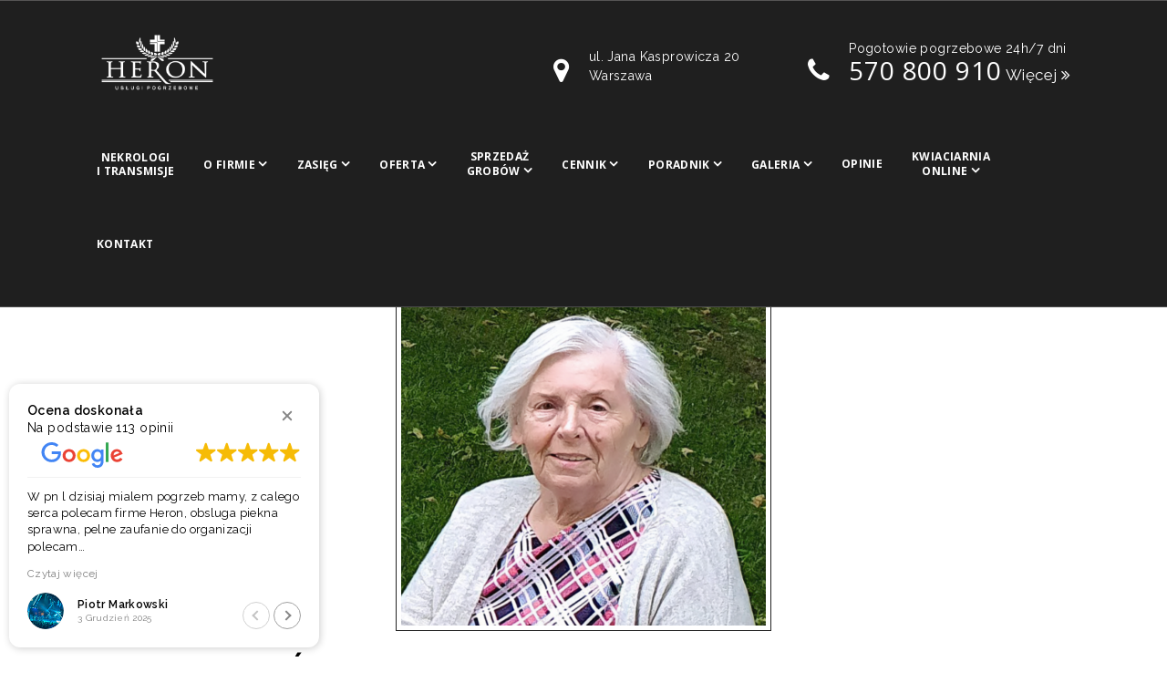

--- FILE ---
content_type: text/html; charset=UTF-8
request_url: https://heronpogrzeby.pl/nekrolog/barbara-perlowska/
body_size: 23194
content:
 <!DOCTYPE html>
<html lang="pl-PL">
<head>
	<meta charset="UTF-8">
	<meta name="viewport" content="width=device-width, initial-scale=1">
	<meta http-equiv="X-UA-Compatible" content="IE=edge" />
	<meta name="thumbnail" content="https://heronpogrzeby.pl/wp-content/uploads/2024/03/heron-logo.jpg" />

	<link rel="profile" href="http://gmpg.org/xfn/11">
	<link rel="pingback" href="https://heronpogrzeby.pl/xmlrpc.php">
<!-- Google tag (gtag.js) -->
<script async src="https://www.googletagmanager.com/gtag/js?id=UA-85212260-10"></script>
<script>
  window.dataLayer = window.dataLayer || [];
  function gtag(){dataLayer.push(arguments);}
  gtag('js', new Date());

  gtag('config', 'UA-85212260-10');
</script>

	
        <script type="text/javascript" data-pressidium-cc-no-block>
            window.pressidiumCCBlockedScripts = [{"src":"^(?:https?:)?\\\/\\\/(?:www\\.)?google-analytics\\.com","category":"analytics","is_regex":true},{"src":"^(?:https?:)?\\\/\\\/(?:www\\.)?googletagmanager\\.com","category":"targeting","is_regex":true},{"src":"^(?:https?:)?\\\/\\\/(?:www\\.)?connect\\.facebook\\.net","category":"targeting","is_regex":true},{"src":"^(?:https?:)?\\\/\\\/(?:www\\.)?doubleclick\\.net","category":"targeting","is_regex":true},{"src":"^(?:https?:)?\\\/\\\/(?:www\\.)?youtube\\.com","category":"analytics","is_regex":false}];
            window.pressidiumCCCookieName = 'pressidium_cookie_consent';
        </script>

        <script src="https://heronpogrzeby.pl/wp-content/plugins/pressidium-cookie-consent/public/block-scripts.js" type="text/javascript" data-pressidium-cc-no-block></script>

        
        <script type="text/javascript" data-pressidium-cc-no-block>
            function onPressidiumCookieConsentUpdated(event) {
                window.dataLayer = window.dataLayer || [];
                window.dataLayer.push({
                    event: 'pressidium-cookie-consent-' + event.type,
                    consent: event.detail,
                });
            }

            window.addEventListener('pressidium-cookie-consent-accepted', onPressidiumCookieConsentUpdated);
            window.addEventListener('pressidium-cookie-consent-changed', onPressidiumCookieConsentUpdated);
        </script>

        
        <style id="pressidium-cc-styles">
            .pressidium-cc-theme {
                --cc-bg: #1b1b1b;
--cc-text: #ffffff;
--cc-btn-primary-bg: #dacec0;
--cc-btn-primary-text: #000000;
--cc-btn-primary-hover-bg: #a48460;
--cc-btn-primary-hover-text: #f9faff;
--cc-btn-secondary-bg: #222222;
--cc-btn-secondary-text: #ffffff;
--cc-btn-secondary-hover-bg: #444444;
--cc-btn-secondary-hover-text: #ffffff;
--cc-toggle-bg-off: #ddd2c6;
--cc-toggle-bg-on: #c0a98f;
--cc-toggle-bg-readonly: #f6e9da;
--cc-toggle-knob-bg: #fff;
--cc-toggle-knob-icon-color: #eee8e1;
--cc-cookie-category-block-bg: #4c4c4c;
--cc-cookie-category-block-bg-hover: #c0a98f;
--cc-section-border: #f1f3f5;
--cc-block-text: #ffffff;
--cc-cookie-table-border: #ebe3da;
--cc-overlay-bg: #ebe3da;
--cc-webkit-scrollbar-bg: #ebe3da;
--cc-webkit-scrollbar-bg-hover: #c0a98f;
--cc-btn-floating-bg: #c0a98f;
--cc-btn-floating-icon: #000000;
--cc-btn-floating-hover-bg: #a48460;
--cc-btn-floating-hover-icon: #f9faff;
            }
        </style>

                    <script async src='https://www.clickcease.com/monitor/stat.js'>
            </script>
        <meta name='robots' content='index, follow, max-image-preview:large, max-snippet:-1, max-video-preview:-1' />
<!-- Znacznik Google (gtag.js) tryb zgody dataLayer dodany przez Site Kit -->
<script id="google_gtagjs-js-consent-mode-data-layer">
window.dataLayer = window.dataLayer || [];function gtag(){dataLayer.push(arguments);}
gtag('consent', 'default', {"ad_personalization":"denied","ad_storage":"denied","ad_user_data":"denied","analytics_storage":"denied","functionality_storage":"denied","security_storage":"denied","personalization_storage":"denied","region":["AT","BE","BG","CH","CY","CZ","DE","DK","EE","ES","FI","FR","GB","GR","HR","HU","IE","IS","IT","LI","LT","LU","LV","MT","NL","NO","PL","PT","RO","SE","SI","SK"],"wait_for_update":500});
window._googlesitekitConsentCategoryMap = {"statistics":["analytics_storage"],"marketing":["ad_storage","ad_user_data","ad_personalization"],"functional":["functionality_storage","security_storage"],"preferences":["personalization_storage"]};
window._googlesitekitConsents = {"ad_personalization":"denied","ad_storage":"denied","ad_user_data":"denied","analytics_storage":"denied","functionality_storage":"denied","security_storage":"denied","personalization_storage":"denied","region":["AT","BE","BG","CH","CY","CZ","DE","DK","EE","ES","FI","FR","GB","GR","HR","HU","IE","IS","IT","LI","LT","LU","LV","MT","NL","NO","PL","PT","RO","SE","SI","SK"],"wait_for_update":500};
</script>
<!-- DataLayer trybu zgody na koniec znacznika Google (gtag.js) dodany przez Site Kit -->

	<!-- This site is optimized with the Yoast SEO plugin v26.7 - https://yoast.com/wordpress/plugins/seo/ -->
	<title>Nekrolog Barbara Perłowska - Zakład pogrzebowy HERON</title>
	<link rel="canonical" href="https://heronpogrzeby.pl/nekrolog/barbara-perlowska/" />
	<meta property="og:locale" content="pl_PL" />
	<meta property="og:type" content="article" />
	<meta property="og:title" content="Nekrolog Barbara Perłowska - Zakład pogrzebowy HERON" />
	<meta property="og:url" content="https://heronpogrzeby.pl/nekrolog/barbara-perlowska/" />
	<meta property="og:site_name" content="Zakład pogrzebowy HERON" />
	<meta property="article:modified_time" content="2023-11-03T10:07:11+00:00" />
	<meta property="og:image" content="https://heronpogrzeby.pl/wp-content/uploads/og-images/og-image-7585-2023-11-03-10-07-11.png" />
	<meta property="og:image:width" content="1200" />
	<meta property="og:image:height" content="667" />
	<meta property="og:image:type" content="image/png" />
	<meta name="twitter:card" content="summary_large_image" />
	<script type="application/ld+json" class="yoast-schema-graph">{"@context":"https://schema.org","@graph":[{"@type":"WebPage","@id":"https://heronpogrzeby.pl/nekrolog/barbara-perlowska/","url":"https://heronpogrzeby.pl/nekrolog/barbara-perlowska/","name":"Nekrolog Barbara Perłowska - Zakład pogrzebowy HERON","isPartOf":{"@id":"https://heronpogrzeby.pl/#website"},"primaryImageOfPage":{"@id":"https://heronpogrzeby.pl/nekrolog/barbara-perlowska/#primaryimage"},"image":{"@id":"https://heronpogrzeby.pl/nekrolog/barbara-perlowska/#primaryimage"},"thumbnailUrl":"https://heronpogrzeby.pl/wp-content/uploads/og-images/og-image-7585-2023-11-03-10-07-11.png","datePublished":"2023-11-02T15:23:04+00:00","dateModified":"2023-11-03T10:07:11+00:00","breadcrumb":{"@id":"https://heronpogrzeby.pl/nekrolog/barbara-perlowska/#breadcrumb"},"inLanguage":"pl-PL","potentialAction":[{"@type":"ReadAction","target":["https://heronpogrzeby.pl/nekrolog/barbara-perlowska/"]}]},{"@type":"ImageObject","inLanguage":"pl-PL","@id":"https://heronpogrzeby.pl/nekrolog/barbara-perlowska/#primaryimage","url":"https://heronpogrzeby.pl/wp-content/uploads/og-images/og-image-7585-2023-11-03-10-07-11.png","contentUrl":"https://heronpogrzeby.pl/wp-content/uploads/og-images/og-image-7585-2023-11-03-10-07-11.png","width":1200,"height":667,"caption":"og image 7585 2023 11 03 10 07 11"},{"@type":"BreadcrumbList","@id":"https://heronpogrzeby.pl/nekrolog/barbara-perlowska/#breadcrumb","itemListElement":[{"@type":"ListItem","position":1,"name":"Strona główna","item":"https://heronpogrzeby.pl/"},{"@type":"ListItem","position":2,"name":"Nekrologi","item":"https://heronpogrzeby.pl/nekrologi/"},{"@type":"ListItem","position":3,"name":"Barbara Perłowska"}]},{"@type":"WebSite","@id":"https://heronpogrzeby.pl/#website","url":"https://heronpogrzeby.pl/","name":"Zakład pogrzebowy HERON","description":"Profesjonalny zakład usług pogrzebowych w Warszawie","potentialAction":[{"@type":"SearchAction","target":{"@type":"EntryPoint","urlTemplate":"https://heronpogrzeby.pl/?s={search_term_string}"},"query-input":{"@type":"PropertyValueSpecification","valueRequired":true,"valueName":"search_term_string"}}],"inLanguage":"pl-PL"}]}</script>
	<!-- / Yoast SEO plugin. -->


<link rel='dns-prefetch' href='//maps.google.com' />
<link rel='dns-prefetch' href='//www.googletagmanager.com' />
<link rel='dns-prefetch' href='//netdna.bootstrapcdn.com' />
<link rel='dns-prefetch' href='//fonts.googleapis.com' />
<link rel="alternate" type="application/rss+xml" title="Zakład pogrzebowy HERON &raquo; Kanał z wpisami" href="https://heronpogrzeby.pl/feed/" />
<link rel="alternate" type="application/rss+xml" title="Zakład pogrzebowy HERON &raquo; Kanał z komentarzami" href="https://heronpogrzeby.pl/comments/feed/" />
<link rel="alternate" title="oEmbed (JSON)" type="application/json+oembed" href="https://heronpogrzeby.pl/wp-json/oembed/1.0/embed?url=https%3A%2F%2Fheronpogrzeby.pl%2Fnekrolog%2Fbarbara-perlowska%2F" />
<link rel="alternate" title="oEmbed (XML)" type="text/xml+oembed" href="https://heronpogrzeby.pl/wp-json/oembed/1.0/embed?url=https%3A%2F%2Fheronpogrzeby.pl%2Fnekrolog%2Fbarbara-perlowska%2F&#038;format=xml" />
<style id='wp-img-auto-sizes-contain-inline-css'>
img:is([sizes=auto i],[sizes^="auto," i]){contain-intrinsic-size:3000px 1500px}
/*# sourceURL=wp-img-auto-sizes-contain-inline-css */
</style>
<link rel='stylesheet' id='nekrolog_css-css' href='https://heronpogrzeby.pl/wp-content/plugins/bb-nekrologi/assets/css/style.css?ver=5c79c6c6818c301cc393314e279d429a' media='all' />
<link rel='stylesheet' id='sklep_css-css' href='https://heronpogrzeby.pl/wp-content/plugins/bb-sklep/assets/css/style.css?ver=5c79c6c6818c301cc393314e279d429a' media='all' />
<style id='wp-emoji-styles-inline-css'>

	img.wp-smiley, img.emoji {
		display: inline !important;
		border: none !important;
		box-shadow: none !important;
		height: 1em !important;
		width: 1em !important;
		margin: 0 0.07em !important;
		vertical-align: -0.1em !important;
		background: none !important;
		padding: 0 !important;
	}
/*# sourceURL=wp-emoji-styles-inline-css */
</style>
<style id='wp-block-library-inline-css'>
:root{--wp-block-synced-color:#7a00df;--wp-block-synced-color--rgb:122,0,223;--wp-bound-block-color:var(--wp-block-synced-color);--wp-editor-canvas-background:#ddd;--wp-admin-theme-color:#007cba;--wp-admin-theme-color--rgb:0,124,186;--wp-admin-theme-color-darker-10:#006ba1;--wp-admin-theme-color-darker-10--rgb:0,107,160.5;--wp-admin-theme-color-darker-20:#005a87;--wp-admin-theme-color-darker-20--rgb:0,90,135;--wp-admin-border-width-focus:2px}@media (min-resolution:192dpi){:root{--wp-admin-border-width-focus:1.5px}}.wp-element-button{cursor:pointer}:root .has-very-light-gray-background-color{background-color:#eee}:root .has-very-dark-gray-background-color{background-color:#313131}:root .has-very-light-gray-color{color:#eee}:root .has-very-dark-gray-color{color:#313131}:root .has-vivid-green-cyan-to-vivid-cyan-blue-gradient-background{background:linear-gradient(135deg,#00d084,#0693e3)}:root .has-purple-crush-gradient-background{background:linear-gradient(135deg,#34e2e4,#4721fb 50%,#ab1dfe)}:root .has-hazy-dawn-gradient-background{background:linear-gradient(135deg,#faaca8,#dad0ec)}:root .has-subdued-olive-gradient-background{background:linear-gradient(135deg,#fafae1,#67a671)}:root .has-atomic-cream-gradient-background{background:linear-gradient(135deg,#fdd79a,#004a59)}:root .has-nightshade-gradient-background{background:linear-gradient(135deg,#330968,#31cdcf)}:root .has-midnight-gradient-background{background:linear-gradient(135deg,#020381,#2874fc)}:root{--wp--preset--font-size--normal:16px;--wp--preset--font-size--huge:42px}.has-regular-font-size{font-size:1em}.has-larger-font-size{font-size:2.625em}.has-normal-font-size{font-size:var(--wp--preset--font-size--normal)}.has-huge-font-size{font-size:var(--wp--preset--font-size--huge)}.has-text-align-center{text-align:center}.has-text-align-left{text-align:left}.has-text-align-right{text-align:right}.has-fit-text{white-space:nowrap!important}#end-resizable-editor-section{display:none}.aligncenter{clear:both}.items-justified-left{justify-content:flex-start}.items-justified-center{justify-content:center}.items-justified-right{justify-content:flex-end}.items-justified-space-between{justify-content:space-between}.screen-reader-text{border:0;clip-path:inset(50%);height:1px;margin:-1px;overflow:hidden;padding:0;position:absolute;width:1px;word-wrap:normal!important}.screen-reader-text:focus{background-color:#ddd;clip-path:none;color:#444;display:block;font-size:1em;height:auto;left:5px;line-height:normal;padding:15px 23px 14px;text-decoration:none;top:5px;width:auto;z-index:100000}html :where(.has-border-color){border-style:solid}html :where([style*=border-top-color]){border-top-style:solid}html :where([style*=border-right-color]){border-right-style:solid}html :where([style*=border-bottom-color]){border-bottom-style:solid}html :where([style*=border-left-color]){border-left-style:solid}html :where([style*=border-width]){border-style:solid}html :where([style*=border-top-width]){border-top-style:solid}html :where([style*=border-right-width]){border-right-style:solid}html :where([style*=border-bottom-width]){border-bottom-style:solid}html :where([style*=border-left-width]){border-left-style:solid}html :where(img[class*=wp-image-]){height:auto;max-width:100%}:where(figure){margin:0 0 1em}html :where(.is-position-sticky){--wp-admin--admin-bar--position-offset:var(--wp-admin--admin-bar--height,0px)}@media screen and (max-width:600px){html :where(.is-position-sticky){--wp-admin--admin-bar--position-offset:0px}}

/*# sourceURL=wp-block-library-inline-css */
</style><link rel='stylesheet' id='wc-blocks-style-css' href='https://heronpogrzeby.pl/wp-content/plugins/woocommerce/assets/client/blocks/wc-blocks.css?ver=wc-10.4.3' media='all' />
<style id='global-styles-inline-css'>
:root{--wp--preset--aspect-ratio--square: 1;--wp--preset--aspect-ratio--4-3: 4/3;--wp--preset--aspect-ratio--3-4: 3/4;--wp--preset--aspect-ratio--3-2: 3/2;--wp--preset--aspect-ratio--2-3: 2/3;--wp--preset--aspect-ratio--16-9: 16/9;--wp--preset--aspect-ratio--9-16: 9/16;--wp--preset--color--black: #000000;--wp--preset--color--cyan-bluish-gray: #abb8c3;--wp--preset--color--white: #ffffff;--wp--preset--color--pale-pink: #f78da7;--wp--preset--color--vivid-red: #cf2e2e;--wp--preset--color--luminous-vivid-orange: #ff6900;--wp--preset--color--luminous-vivid-amber: #fcb900;--wp--preset--color--light-green-cyan: #7bdcb5;--wp--preset--color--vivid-green-cyan: #00d084;--wp--preset--color--pale-cyan-blue: #8ed1fc;--wp--preset--color--vivid-cyan-blue: #0693e3;--wp--preset--color--vivid-purple: #9b51e0;--wp--preset--gradient--vivid-cyan-blue-to-vivid-purple: linear-gradient(135deg,rgb(6,147,227) 0%,rgb(155,81,224) 100%);--wp--preset--gradient--light-green-cyan-to-vivid-green-cyan: linear-gradient(135deg,rgb(122,220,180) 0%,rgb(0,208,130) 100%);--wp--preset--gradient--luminous-vivid-amber-to-luminous-vivid-orange: linear-gradient(135deg,rgb(252,185,0) 0%,rgb(255,105,0) 100%);--wp--preset--gradient--luminous-vivid-orange-to-vivid-red: linear-gradient(135deg,rgb(255,105,0) 0%,rgb(207,46,46) 100%);--wp--preset--gradient--very-light-gray-to-cyan-bluish-gray: linear-gradient(135deg,rgb(238,238,238) 0%,rgb(169,184,195) 100%);--wp--preset--gradient--cool-to-warm-spectrum: linear-gradient(135deg,rgb(74,234,220) 0%,rgb(151,120,209) 20%,rgb(207,42,186) 40%,rgb(238,44,130) 60%,rgb(251,105,98) 80%,rgb(254,248,76) 100%);--wp--preset--gradient--blush-light-purple: linear-gradient(135deg,rgb(255,206,236) 0%,rgb(152,150,240) 100%);--wp--preset--gradient--blush-bordeaux: linear-gradient(135deg,rgb(254,205,165) 0%,rgb(254,45,45) 50%,rgb(107,0,62) 100%);--wp--preset--gradient--luminous-dusk: linear-gradient(135deg,rgb(255,203,112) 0%,rgb(199,81,192) 50%,rgb(65,88,208) 100%);--wp--preset--gradient--pale-ocean: linear-gradient(135deg,rgb(255,245,203) 0%,rgb(182,227,212) 50%,rgb(51,167,181) 100%);--wp--preset--gradient--electric-grass: linear-gradient(135deg,rgb(202,248,128) 0%,rgb(113,206,126) 100%);--wp--preset--gradient--midnight: linear-gradient(135deg,rgb(2,3,129) 0%,rgb(40,116,252) 100%);--wp--preset--font-size--small: 13px;--wp--preset--font-size--medium: 20px;--wp--preset--font-size--large: 36px;--wp--preset--font-size--x-large: 42px;--wp--preset--spacing--20: 0.44rem;--wp--preset--spacing--30: 0.67rem;--wp--preset--spacing--40: 1rem;--wp--preset--spacing--50: 1.5rem;--wp--preset--spacing--60: 2.25rem;--wp--preset--spacing--70: 3.38rem;--wp--preset--spacing--80: 5.06rem;--wp--preset--shadow--natural: 6px 6px 9px rgba(0, 0, 0, 0.2);--wp--preset--shadow--deep: 12px 12px 50px rgba(0, 0, 0, 0.4);--wp--preset--shadow--sharp: 6px 6px 0px rgba(0, 0, 0, 0.2);--wp--preset--shadow--outlined: 6px 6px 0px -3px rgb(255, 255, 255), 6px 6px rgb(0, 0, 0);--wp--preset--shadow--crisp: 6px 6px 0px rgb(0, 0, 0);}:where(.is-layout-flex){gap: 0.5em;}:where(.is-layout-grid){gap: 0.5em;}body .is-layout-flex{display: flex;}.is-layout-flex{flex-wrap: wrap;align-items: center;}.is-layout-flex > :is(*, div){margin: 0;}body .is-layout-grid{display: grid;}.is-layout-grid > :is(*, div){margin: 0;}:where(.wp-block-columns.is-layout-flex){gap: 2em;}:where(.wp-block-columns.is-layout-grid){gap: 2em;}:where(.wp-block-post-template.is-layout-flex){gap: 1.25em;}:where(.wp-block-post-template.is-layout-grid){gap: 1.25em;}.has-black-color{color: var(--wp--preset--color--black) !important;}.has-cyan-bluish-gray-color{color: var(--wp--preset--color--cyan-bluish-gray) !important;}.has-white-color{color: var(--wp--preset--color--white) !important;}.has-pale-pink-color{color: var(--wp--preset--color--pale-pink) !important;}.has-vivid-red-color{color: var(--wp--preset--color--vivid-red) !important;}.has-luminous-vivid-orange-color{color: var(--wp--preset--color--luminous-vivid-orange) !important;}.has-luminous-vivid-amber-color{color: var(--wp--preset--color--luminous-vivid-amber) !important;}.has-light-green-cyan-color{color: var(--wp--preset--color--light-green-cyan) !important;}.has-vivid-green-cyan-color{color: var(--wp--preset--color--vivid-green-cyan) !important;}.has-pale-cyan-blue-color{color: var(--wp--preset--color--pale-cyan-blue) !important;}.has-vivid-cyan-blue-color{color: var(--wp--preset--color--vivid-cyan-blue) !important;}.has-vivid-purple-color{color: var(--wp--preset--color--vivid-purple) !important;}.has-black-background-color{background-color: var(--wp--preset--color--black) !important;}.has-cyan-bluish-gray-background-color{background-color: var(--wp--preset--color--cyan-bluish-gray) !important;}.has-white-background-color{background-color: var(--wp--preset--color--white) !important;}.has-pale-pink-background-color{background-color: var(--wp--preset--color--pale-pink) !important;}.has-vivid-red-background-color{background-color: var(--wp--preset--color--vivid-red) !important;}.has-luminous-vivid-orange-background-color{background-color: var(--wp--preset--color--luminous-vivid-orange) !important;}.has-luminous-vivid-amber-background-color{background-color: var(--wp--preset--color--luminous-vivid-amber) !important;}.has-light-green-cyan-background-color{background-color: var(--wp--preset--color--light-green-cyan) !important;}.has-vivid-green-cyan-background-color{background-color: var(--wp--preset--color--vivid-green-cyan) !important;}.has-pale-cyan-blue-background-color{background-color: var(--wp--preset--color--pale-cyan-blue) !important;}.has-vivid-cyan-blue-background-color{background-color: var(--wp--preset--color--vivid-cyan-blue) !important;}.has-vivid-purple-background-color{background-color: var(--wp--preset--color--vivid-purple) !important;}.has-black-border-color{border-color: var(--wp--preset--color--black) !important;}.has-cyan-bluish-gray-border-color{border-color: var(--wp--preset--color--cyan-bluish-gray) !important;}.has-white-border-color{border-color: var(--wp--preset--color--white) !important;}.has-pale-pink-border-color{border-color: var(--wp--preset--color--pale-pink) !important;}.has-vivid-red-border-color{border-color: var(--wp--preset--color--vivid-red) !important;}.has-luminous-vivid-orange-border-color{border-color: var(--wp--preset--color--luminous-vivid-orange) !important;}.has-luminous-vivid-amber-border-color{border-color: var(--wp--preset--color--luminous-vivid-amber) !important;}.has-light-green-cyan-border-color{border-color: var(--wp--preset--color--light-green-cyan) !important;}.has-vivid-green-cyan-border-color{border-color: var(--wp--preset--color--vivid-green-cyan) !important;}.has-pale-cyan-blue-border-color{border-color: var(--wp--preset--color--pale-cyan-blue) !important;}.has-vivid-cyan-blue-border-color{border-color: var(--wp--preset--color--vivid-cyan-blue) !important;}.has-vivid-purple-border-color{border-color: var(--wp--preset--color--vivid-purple) !important;}.has-vivid-cyan-blue-to-vivid-purple-gradient-background{background: var(--wp--preset--gradient--vivid-cyan-blue-to-vivid-purple) !important;}.has-light-green-cyan-to-vivid-green-cyan-gradient-background{background: var(--wp--preset--gradient--light-green-cyan-to-vivid-green-cyan) !important;}.has-luminous-vivid-amber-to-luminous-vivid-orange-gradient-background{background: var(--wp--preset--gradient--luminous-vivid-amber-to-luminous-vivid-orange) !important;}.has-luminous-vivid-orange-to-vivid-red-gradient-background{background: var(--wp--preset--gradient--luminous-vivid-orange-to-vivid-red) !important;}.has-very-light-gray-to-cyan-bluish-gray-gradient-background{background: var(--wp--preset--gradient--very-light-gray-to-cyan-bluish-gray) !important;}.has-cool-to-warm-spectrum-gradient-background{background: var(--wp--preset--gradient--cool-to-warm-spectrum) !important;}.has-blush-light-purple-gradient-background{background: var(--wp--preset--gradient--blush-light-purple) !important;}.has-blush-bordeaux-gradient-background{background: var(--wp--preset--gradient--blush-bordeaux) !important;}.has-luminous-dusk-gradient-background{background: var(--wp--preset--gradient--luminous-dusk) !important;}.has-pale-ocean-gradient-background{background: var(--wp--preset--gradient--pale-ocean) !important;}.has-electric-grass-gradient-background{background: var(--wp--preset--gradient--electric-grass) !important;}.has-midnight-gradient-background{background: var(--wp--preset--gradient--midnight) !important;}.has-small-font-size{font-size: var(--wp--preset--font-size--small) !important;}.has-medium-font-size{font-size: var(--wp--preset--font-size--medium) !important;}.has-large-font-size{font-size: var(--wp--preset--font-size--large) !important;}.has-x-large-font-size{font-size: var(--wp--preset--font-size--x-large) !important;}
/*# sourceURL=global-styles-inline-css */
</style>

<style id='classic-theme-styles-inline-css'>
/*! This file is auto-generated */
.wp-block-button__link{color:#fff;background-color:#32373c;border-radius:9999px;box-shadow:none;text-decoration:none;padding:calc(.667em + 2px) calc(1.333em + 2px);font-size:1.125em}.wp-block-file__button{background:#32373c;color:#fff;text-decoration:none}
/*# sourceURL=/wp-includes/css/classic-themes.min.css */
</style>
<link rel='stylesheet' id='style-kondolencje-css' href='https://heronpogrzeby.pl/wp-content/plugins/bb-nekrologi//assets/css/style-kondolencje.css?ver=5c79c6c6818c301cc393314e279d429a' media='all' />
<link rel='stylesheet' id='contact-form-7-css' href='https://heronpogrzeby.pl/wp-content/plugins/contact-form-7/includes/css/styles.css?ver=6.1.4' media='all' />
<link rel='stylesheet' id='font-awesome-css' href='//netdna.bootstrapcdn.com/font-awesome/4.1.0/css/font-awesome.min.css?ver=5c79c6c6818c301cc393314e279d429a' media='all' />
<link rel='stylesheet' id='countdown-css' href='https://heronpogrzeby.pl/wp-content/plugins/delivery-countdown-timer/assets/css/countdown.css?ver=5c79c6c6818c301cc393314e279d429a' media='all' />
<link rel='stylesheet' id='gallery-manager-css' href='https://heronpogrzeby.pl/wp-content/plugins/fancy-gallery/assets/css/gallery-manager.css?ver=5c79c6c6818c301cc393314e279d429a' media='all' />
<link rel='stylesheet' id='transmisje-online-css' href='https://heronpogrzeby.pl/wp-content/plugins/transmisje-online/public/css/transmisje-online-public.css?ver=2.0.0' media='all' />
<link rel='stylesheet' id='woocommerce-layout-css' href='https://heronpogrzeby.pl/wp-content/plugins/woocommerce/assets/css/woocommerce-layout.css?ver=10.4.3' media='all' />
<link rel='stylesheet' id='woocommerce-smallscreen-css' href='https://heronpogrzeby.pl/wp-content/plugins/woocommerce/assets/css/woocommerce-smallscreen.css?ver=10.4.3' media='only screen and (max-width: 768px)' />
<link rel='stylesheet' id='woocommerce-general-css' href='https://heronpogrzeby.pl/wp-content/plugins/woocommerce/assets/css/woocommerce.css?ver=10.4.3' media='all' />
<style id='woocommerce-inline-inline-css'>
.woocommerce form .form-row .required { visibility: visible; }
/*# sourceURL=woocommerce-inline-inline-css */
</style>
<link rel='stylesheet' id='cookie-consent-client-style-css' href='https://heronpogrzeby.pl/wp-content/plugins/pressidium-cookie-consent/public/bundle.client.css?ver=196e4b8ba8df598fce49' media='all' />
<link rel='stylesheet' id='parente2-style-css' href='https://heronpogrzeby.pl/wp-content/themes/heron/style.css?ver=5c79c6c6818c301cc393314e279d429a' media='all' />
<link rel='stylesheet' id='childe2-style-css' href='https://heronpogrzeby.pl/wp-content/themes/HeronChildTheme/style.css?ver=5c79c6c6818c301cc393314e279d429a' media='all' />
<link rel='stylesheet' id='bootstrap-css' href='https://heronpogrzeby.pl/wp-content/themes/heron/assets/css/bootstrap.min.css' media='all' />
<link rel='stylesheet' id='style-css' href='https://heronpogrzeby.pl/wp-content/themes/heron/assets/css/style.css' media='all' />
<link rel='stylesheet' id='responsive-css' href='https://heronpogrzeby.pl/wp-content/themes/heron/assets/css/responsive.css' media='all' />
<link rel='stylesheet' id='base-css' href='https://heronpogrzeby.pl/wp-content/themes/HeronChildTheme/style.css' media='all' />
<link rel='stylesheet' id='fontawesome-css' href='https://heronpogrzeby.pl/wp-content/themes/heron/assets/css/font-awesome.css' media='all' />
<link rel='stylesheet' id='tt-fonts-css' href='https://fonts.googleapis.com/css?family=Open+Sans%3A400%2C300%2C300italic%2C400italic%2C600%2C600italic%2C700%2C700italic%2C800%2C800italic%7CPT+Serif%3A400%2C400italic%2C700%2C700italic%7CRaleway%3A400%2C900%2C800%2C700%2C600%2C500%2C300%2C200%2C100&#038;subset=latin%2Clatin-ext' media='all' />
<link rel='stylesheet' id='payu-gateway-css' href='https://heronpogrzeby.pl/wp-content/plugins/woo-payu-payment-gateway/assets/css/payu-gateway.css?ver=2.9.0' media='all' />
<link rel='stylesheet' id='dkpdf-frontend-css' href='https://heronpogrzeby.pl/wp-content/plugins/dk-pdf/assets/css/frontend.css?ver=1.9.6' media='all' />
<script id="consent-mode-script-js-extra">
var pressidiumCCGCM = {"gcm":{"enabled":true,"implementation":"gtag","ads_data_redaction":true,"url_passthrough":true,"regions":[]}};
//# sourceURL=consent-mode-script-js-extra
</script>
<script src="https://heronpogrzeby.pl/wp-content/plugins/pressidium-cookie-consent/public/consent-mode.js?ver=e12e26152e9ebe6a26ba" id="consent-mode-script-js"></script>
<script src="https://heronpogrzeby.pl/wp-includes/js/jquery/jquery.min.js?ver=3.7.1" id="jquery-core-js"></script>
<script src="https://heronpogrzeby.pl/wp-includes/js/jquery/jquery-migrate.min.js?ver=3.4.1" id="jquery-migrate-js"></script>
<script src="https://heronpogrzeby.pl/wp-content/plugins/delivery-countdown-timer/assets/js/jquery.countdownTimer.min.js?ver=2.1.0" id="jqs_countdown-js"></script>
<script src="https://heronpogrzeby.pl/wp-content/plugins/transmisje-online/public/js/transmisje-online-public.js?ver=2.0.0" id="transmisje-online-js"></script>
<script src="https://heronpogrzeby.pl/wp-content/plugins/woocommerce/assets/js/jquery-blockui/jquery.blockUI.min.js?ver=2.7.0-wc.10.4.3" id="wc-jquery-blockui-js" data-wp-strategy="defer"></script>
<script src="https://heronpogrzeby.pl/wp-content/plugins/woocommerce/assets/js/js-cookie/js.cookie.min.js?ver=2.1.4-wc.10.4.3" id="wc-js-cookie-js" data-wp-strategy="defer"></script>

<!-- Fragment znacznika Google (gtag.js) dodany przez Site Kit -->
<!-- Fragment Google Analytics dodany przez Site Kit -->
<script src="https://www.googletagmanager.com/gtag/js?id=GT-T94DLTD" id="google_gtagjs-js" async></script>
<script id="google_gtagjs-js-after">
window.dataLayer = window.dataLayer || [];function gtag(){dataLayer.push(arguments);}
gtag("set","linker",{"domains":["heronpogrzeby.pl"]});
gtag("js", new Date());
gtag("set", "developer_id.dZTNiMT", true);
gtag("config", "GT-T94DLTD", {"googlesitekit_post_type":"nekrologi"});
 window._googlesitekit = window._googlesitekit || {}; window._googlesitekit.throttledEvents = []; window._googlesitekit.gtagEvent = (name, data) => { var key = JSON.stringify( { name, data } ); if ( !! window._googlesitekit.throttledEvents[ key ] ) { return; } window._googlesitekit.throttledEvents[ key ] = true; setTimeout( () => { delete window._googlesitekit.throttledEvents[ key ]; }, 5 ); gtag( "event", name, { ...data, event_source: "site-kit" } ); }; 
//# sourceURL=google_gtagjs-js-after
</script>
<script></script>
<!-- Theme Custom Styling -->
<style type="text/css">
header.sticky { background:#1f1f1f }</style>
<link rel="https://api.w.org/" href="https://heronpogrzeby.pl/wp-json/" /><link rel="EditURI" type="application/rsd+xml" title="RSD" href="https://heronpogrzeby.pl/xmlrpc.php?rsd" />

<link rel='shortlink' href='https://heronpogrzeby.pl/?p=7585' />
<meta property="og:image" content="https://heronpogrzeby.pl/wp-content/uploads/2023/11/Barbara-Perlowska-kadr-1-do-1-400x400.png"/><meta property="og:title" content="Nekrolog Barbara Perłowska" /><meta property="og:description" content="Z żalem informuję, że nie żyje Barbara Perłowska. Więcej informacji na temat pogrzebu znajdą Państwo na tej stronie." /><meta name="title" content="Nekrolog Barbara Perłowska" /><meta name="description" content="Z żalem informuję, że nie żyje Barbara Perłowska. Więcej informacji na temat pogrzebu znajdą Państwo na tej stronie." /><meta name="generator" content="Site Kit by Google 1.171.0" /><meta name="ti-site-data" content="eyJyIjoiMTowITc6MCEzMDowIiwibyI6Imh0dHBzOlwvXC9oZXJvbnBvZ3J6ZWJ5LnBsXC93cC1hZG1pblwvYWRtaW4tYWpheC5waHA/YWN0aW9uPXRpX29ubGluZV91c2Vyc19nb29nbGUmYW1wO3A9JTJGbmVrcm9sb2clMkZiYXJiYXJhLXBlcmxvd3NrYSUyRiZhbXA7X3dwbm9uY2U9OGI3NTNhNWQ1NSJ9" />	<noscript><style>.woocommerce-product-gallery{ opacity: 1 !important; }</style></noscript>
	<meta name="generator" content="Powered by WPBakery Page Builder - drag and drop page builder for WordPress."/>

<!-- Fragment Menedżera znaczników Google dodany przez Site Kit -->
<script>
			( function( w, d, s, l, i ) {
				w[l] = w[l] || [];
				w[l].push( {'gtm.start': new Date().getTime(), event: 'gtm.js'} );
				var f = d.getElementsByTagName( s )[0],
					j = d.createElement( s ), dl = l != 'dataLayer' ? '&l=' + l : '';
				j.async = true;
				j.src = 'https://www.googletagmanager.com/gtm.js?id=' + i + dl;
				f.parentNode.insertBefore( j, f );
			} )( window, document, 'script', 'dataLayer', 'GTM-MJZWM68' );
			
</script>

<!-- Zakończ fragment Menedżera znaczników Google dodany przez Site Kit -->
<link rel="icon" href="https://heronpogrzeby.pl/wp-content/uploads/2017/05/favicon1-150x150.png" sizes="32x32" />
<link rel="icon" href="https://heronpogrzeby.pl/wp-content/uploads/2017/05/favicon1-300x300.png" sizes="192x192" />
<link rel="apple-touch-icon" href="https://heronpogrzeby.pl/wp-content/uploads/2017/05/favicon1-300x300.png" />
<meta name="msapplication-TileImage" content="https://heronpogrzeby.pl/wp-content/uploads/2017/05/favicon1-300x300.png" />
		<style id="wp-custom-css">
			body {
	color: #000;
}

html { 
  scroll-behavior: smooth;
	scroll-padding-top: 160px;
}

.film iframe {
	pointer-events: none;
}

#player .ytp-watermark {
	display: none !important;
}

@media only screen and (min-width: 1200px) {
    .mainmenu .nav-holder, .mainmenu .nav-expander {
        margin: 0;
    }
}

ol {
	font-family: 'Open Sans', sans-serif;
}

.logo {
	margin-top: 0;
	padding-top: 0;
}

header.sticky.sticky-fixed .logo img {
	width: auto !important;
}

@media (max-width: 767px) {
	html { 
	scroll-padding-top: 20px;
	}
}

.mainmenu .nav-holder > ul > li > ul > li > a {
	padding: 1px 36px 1px;
}

.mainmenu .nav-holder > ul > li > ul > li:before {
	 top: 1px;
}

.home #gallery-1 .gallery-item {
	margin: 0;
}

.home #gallery-1 img {
	border-color: #fff;
}

@media (min-width: 768px) {
	.mainmenu .nav-holder > ul > li > ul {
	width: 315px;
	}
}

a {
	 color: #b89b5e;
}

a:hover {
	color: #d4c39e;
}

.instagram-header {
	font-size: 1.5em;
}


@media (max-width: 767px) {
	.desktopowy {
		display: none;
	}
}

@media (min-width: 768px) {
.mainmenu .nav-holder > ul > li > a {
	padding: 0 16px;
}
	
	.mainmenu .nav-holder > ul > li.menu-item-has-children > a:after {
	margin-left: 3px;
}
	
.mainmenu .nav-holder > ul > li > a, header.sticky-fixed .mainmenu .nav-holder > ul > li > a {
		line-height: 1.25em;
    text-align: center;
    vertical-align: middle;
}
	
.mainmenu .nav-holder > ul > li > a {
    padding-top: 33px !important;
    padding-bottom: 32px !important;		
	}
	
	
header.sticky-fixed .mainmenu .nav-holder > ul > li > a { 
	  padding-top: 13px !important;
    padding-bottom: 22px !important;
	}
		
}

pressidium-floating-button{
bottom: 70px;
right:16px;
z-index:9999;
}

.civil-n {
	font-family: "Raleway", sans-serif;
    color: #282c3d;
    font-weight: 700;
    text-transform: uppercase;
		font-size: 16px;
}

.single-featured-text h4 {
	color: #3e3e3e;
    font-family: "Raleway", sans-serif;
    font-size: 15px;
    font-weight: 700;
    text-transform: uppercase;
}

.footer-title {
    border-bottom: 1px solid #363637;
    color: #ffffff;
    font-family: "PT Serif", sans-serif !important;
    font-size: 20px;
    font-style: italic;
    margin-bottom: 27px;
    padding-bottom: 21px;
    font-weight: 400;
    margin-top: 9px;
}
		</style>
		<noscript><style> .wpb_animate_when_almost_visible { opacity: 1; }</style></noscript></head>
<body class="wp-singular nekrologi-template-default single single-nekrologi postid-7585 wp-theme-heron wp-child-theme-HeronChildTheme theme-heron woocommerce-no-js pressidium-cc-theme tt-single header-sticky wpb-js-composer js-comp-ver-8.6.1 vc_responsive">
 



<!-- HEADER BLOCK -->

<header class="anim-5-all no-Olap hdr  sticky ">


<div class="top-line">
	<div class="container">
	<!-- Start left side content -->
	<div class="left-content"></div><!-- .left-content -->
	<!-- Start left side content -->
	<div class="right-content"></div><!-- .left-content -->
	</div>
</div>		<div class="container">
			<div class="logo pull-left">
			
	<a class="logo" href="https://heronpogrzeby.pl/" title="Profesjonalny zakład usług pogrzebowych w Warszawie">
	 		<img src="https://heronpogrzeby.pl/wp-content/uploads/2024/08/heron-logo-kwadrat.png" style="width:125px;height:125px;" alt="Logo HERON Warszawa Bielany" />
	 	</a>
			</div>
			<div class="pull-right ikony-naglowek komp">
			<div class="blok">
				<div class="blok-naglowka ikona-naglowka"><i class="fa fa-map-marker"> </i></div>
				<div class="blok-naglowka adres-naglowek"><div style="display:block;">ul. Jana Kasprowicza 20</div>
					<div style="display:block;">Warszawa</div>
				</div>
			</div>
			<div class="blok">
				<div class="blok-naglowka ikona-naglowka"><a href="tel:+48570800910" rel="nofollow"><i class="fa fa-phone"></i></a></div>
				<div class="blok-naglowka"><div style="display:block;">Pogotowie pogrzebowe 24h/7 dni</div>
				<div style="display:inline-block;" class="telefon-naglowek"><a href="tel:+48570800910" rel="nofollow">570 800 910</a></div>
				<div style="display:inline-block"><a style="font-size: 17px" href="/pogotowie-pogrzebowe/" rel="nofollow">Więcej <i class="fa fa-angle-double-right"></i></a></div>
				</div>	
				
			</div>	
			
			</div>
			
			<nav class="mainmenu">
				<div class="nav-holder">
            <ul id="menu-menu" class=""><li id="menu-item-1896" class="menu-item menu-item-type-custom menu-item-object-custom menu-item-1896"><a href="/nekrologi/">Nekrologi <br class="desktopowy">i transmisje</a></li>
<li id="menu-item-285" class="menu-item menu-item-type-post_type menu-item-object-page menu-item-has-children menu-item-285"><a href="https://heronpogrzeby.pl/o-firmie/">O firmie</a>
<ul class="sub-menu">
	<li id="menu-item-7499" class="menu-item menu-item-type-post_type menu-item-object-page menu-item-7499"><a href="https://heronpogrzeby.pl/media-o-nas/">Media o nas</a></li>
	<li id="menu-item-8516" class="menu-item menu-item-type-custom menu-item-object-custom menu-item-8516"><a href="https://heronpogrzeby.pl/galeria/#pracownicy">Nasi pracownicy</a></li>
	<li id="menu-item-8517" class="menu-item menu-item-type-post_type menu-item-object-page menu-item-8517"><a href="https://heronpogrzeby.pl/wlasna-sala-pozegnan/">Własna Sala Pożegnań</a></li>
	<li id="menu-item-8518" class="menu-item menu-item-type-post_type menu-item-object-page menu-item-8518"><a href="https://heronpogrzeby.pl/wlasna-chlodnia/">Własna chłodnia</a></li>
</ul>
</li>
<li id="menu-item-8519" class="menu-item menu-item-type-custom menu-item-object-custom menu-item-has-children menu-item-8519"><a href="#">Zasięg</a>
<ul class="sub-menu">
	<li id="menu-item-8529" class="menu-item menu-item-type-custom menu-item-object-custom menu-item-8529"><a href="/kontakt/">Bielany</a></li>
	<li id="menu-item-8525" class="menu-item menu-item-type-post_type menu-item-object-page menu-item-8525"><a href="https://heronpogrzeby.pl/zaklad-pogrzebowy-wola/">Wola</a></li>
	<li id="menu-item-8524" class="menu-item menu-item-type-post_type menu-item-object-page menu-item-8524"><a href="https://heronpogrzeby.pl/zaklad-pogrzebowy-warszawa-srodmiescie/">Śródmieście</a></li>
	<li id="menu-item-8522" class="menu-item menu-item-type-post_type menu-item-object-page menu-item-8522"><a href="https://heronpogrzeby.pl/zaklad-pogrzebowy-ochota/">Ochota</a></li>
	<li id="menu-item-8526" class="menu-item menu-item-type-post_type menu-item-object-page menu-item-8526"><a href="https://heronpogrzeby.pl/zaklad-pogrzebowy-bemowo/">Bemowo</a></li>
	<li id="menu-item-8527" class="menu-item menu-item-type-post_type menu-item-object-page menu-item-8527"><a href="https://heronpogrzeby.pl/zaklad-pogrzebowy-zoliborz/">Żoliborz</a></li>
	<li id="menu-item-8523" class="menu-item menu-item-type-post_type menu-item-object-page menu-item-8523"><a href="https://heronpogrzeby.pl/zaklad-pogrzebowy-praga-polnoc/">Praga</a></li>
	<li id="menu-item-8521" class="menu-item menu-item-type-post_type menu-item-object-page menu-item-8521"><a href="https://heronpogrzeby.pl/zaklad-pogrzebowy-lomianki/">Łomianki</a></li>
	<li id="menu-item-8528" class="menu-item menu-item-type-post_type menu-item-object-page menu-item-8528"><a href="https://heronpogrzeby.pl/zaklad-pogrzebowy-wawrzyszew/">cm. Wawrzyszewski</a></li>
	<li id="menu-item-8520" class="menu-item menu-item-type-post_type menu-item-object-page menu-item-8520"><a href="https://heronpogrzeby.pl/zaklad-pogrzebowy-brodno/">cm. Bródnowski</a></li>
	<li id="menu-item-8594" class="menu-item menu-item-type-custom menu-item-object-custom menu-item-8594"><a href="https://heronpogrzeby.pl/zaklad-pogrzebowy-powazki/">cm. Powązkowskie</a></li>
	<li id="menu-item-8593" class="menu-item menu-item-type-custom menu-item-object-custom menu-item-8593"><a href="https://heronpogrzeby.pl/zaklad-pogrzebowy-wolka-weglowa/">cm. Północny (Wólka Węglowa)</a></li>
	<li id="menu-item-8651" class="menu-item menu-item-type-custom menu-item-object-custom menu-item-8651"><a href="https://heronpogrzeby.pl/zaklad-pogrzebowy-wola/#cmentarz-wolski">cm. Wolski</a></li>
	<li id="menu-item-8652" class="menu-item menu-item-type-custom menu-item-object-custom menu-item-8652"><a href="https://heronpogrzeby.pl/zaklad-pogrzebowy-wola/#cmentarz-wolski-prawoslawny">cm. Wolski Prawosławny</a></li>
	<li id="menu-item-8653" class="menu-item menu-item-type-custom menu-item-object-custom menu-item-8653"><a href="https://heronpogrzeby.pl/zaklad-pogrzebowy-wola/#cmentarz-ewangelicko-augsburski">cm. Ewangelicko-Augsburski</a></li>
	<li id="menu-item-8654" class="menu-item menu-item-type-custom menu-item-object-custom menu-item-8654"><a href="https://heronpogrzeby.pl/zaklad-pogrzebowy-wola/#cmentarz-ewangelicko-reformowany">cm. Ewangelicko-Reformowany</a></li>
</ul>
</li>
<li id="menu-item-334" class="menu-item menu-item-type-post_type menu-item-object-page menu-item-has-children menu-item-334"><a href="https://heronpogrzeby.pl/oferta/">Oferta</a>
<ul class="sub-menu">
	<li id="menu-item-2532" class="menu-item menu-item-type-post_type menu-item-object-page menu-item-2532"><a href="https://heronpogrzeby.pl/pogrzeb-tradycyjny/">Pogrzeb tradycyjny</a></li>
	<li id="menu-item-2531" class="menu-item menu-item-type-post_type menu-item-object-page menu-item-2531"><a href="https://heronpogrzeby.pl/kremacja/">Pogrzeb z kremacją</a></li>
	<li id="menu-item-6227" class="menu-item menu-item-type-post_type menu-item-object-page menu-item-6227"><a href="https://heronpogrzeby.pl/pogrzeb-wojskowy/">Pogrzeb wojskowy</a></li>
	<li id="menu-item-12240" class="menu-item menu-item-type-post_type menu-item-object-page menu-item-12240"><a href="https://heronpogrzeby.pl/pogrzeby-humanistyczne/">Pogrzeby humanistyczne</a></li>
	<li id="menu-item-5559" class="menu-item menu-item-type-post_type menu-item-object-page menu-item-5559"><a href="https://heronpogrzeby.pl/pogrzeby-swieckie/">Pogrzeby świeckie</a></li>
	<li id="menu-item-4475" class="menu-item menu-item-type-post_type menu-item-object-page menu-item-4475"><a href="https://heronpogrzeby.pl/mistrz-ceremonii-pogrzebowej/">Mistrz Ceremonii Pogrzebowej</a></li>
	<li id="menu-item-2530" class="menu-item menu-item-type-post_type menu-item-object-page menu-item-2530"><a href="https://heronpogrzeby.pl/transport-zmarlych/">Transport Zmarłych</a></li>
	<li id="menu-item-2802" class="menu-item menu-item-type-post_type menu-item-object-page menu-item-2802"><a href="https://heronpogrzeby.pl/wlasna-sala-pozegnan/">Własna Sala Pożegnań</a></li>
	<li id="menu-item-2780" class="menu-item menu-item-type-post_type menu-item-object-page menu-item-2780"><a href="https://heronpogrzeby.pl/wlasna-chlodnia/">Własna chłodnia</a></li>
	<li id="menu-item-4446" class="menu-item menu-item-type-post_type menu-item-object-page menu-item-4446"><a href="https://heronpogrzeby.pl/przygotowanie-zmarlego/">Przygotowanie Zmarłego</a></li>
	<li id="menu-item-2529" class="menu-item menu-item-type-post_type menu-item-object-page menu-item-2529"><a href="https://heronpogrzeby.pl/ekshumacje/">Ekshumacje</a></li>
	<li id="menu-item-2528" class="menu-item menu-item-type-post_type menu-item-object-page menu-item-2528"><a href="https://heronpogrzeby.pl/mobilne-biuro/">Mobilne biuro</a></li>
	<li id="menu-item-2527" class="menu-item menu-item-type-post_type menu-item-object-page menu-item-2527"><a href="https://heronpogrzeby.pl/oprawa-muzyczna/">Oprawa muzyczna</a></li>
	<li id="menu-item-2526" class="menu-item menu-item-type-post_type menu-item-object-page menu-item-2526"><a href="https://heronpogrzeby.pl/oprawa-fotograficzna/">Oprawa fotograficzna</a></li>
	<li id="menu-item-2524" class="menu-item menu-item-type-post_type menu-item-object-page menu-item-2524"><a href="https://heronpogrzeby.pl/pochowek-dzieci-nienarodzonych/">Pochówek dzieci</a></li>
	<li id="menu-item-2533" class="menu-item menu-item-type-post_type menu-item-object-page menu-item-2533"><a href="https://heronpogrzeby.pl/nekrologi-online/">Nekrologi online</a></li>
	<li id="menu-item-2534" class="menu-item menu-item-type-post_type menu-item-object-page menu-item-2534"><a href="https://heronpogrzeby.pl/transmisje-online-z-pogrzebu/">Transmisje online</a></li>
</ul>
</li>
<li id="menu-item-6821" class="menu-item menu-item-type-custom menu-item-object-custom menu-item-has-children menu-item-6821"><a href="/sprzedaz-grobow/">Sprzedaż <br class="desktopowy">grobów</a>
<ul class="sub-menu">
	<li id="menu-item-6812" class="menu-item menu-item-type-custom menu-item-object-custom menu-item-6812"><a href="https://heronpogrzeby.pl/zaklad-pogrzebowy-wolka-weglowa/#sprzedaz-grobow-cmentarz-polnocny">Cmentarz Północny (Wólka Węglowa)</a></li>
	<li id="menu-item-6980" class="menu-item menu-item-type-custom menu-item-object-custom menu-item-6980"><a href="https://heronpogrzeby.pl/zaklad-pogrzebowy-powazki/#sprzedaz-grobow-powazki-wojskowe">Cmentarz Powązki Wojskowe</a></li>
	<li id="menu-item-7134" class="menu-item menu-item-type-custom menu-item-object-custom menu-item-7134"><a href="https://heronpogrzeby.pl/zaklad-pogrzebowy-brodno/#sprzedaz-grobow-cmentarz-brodnowski">Cmentarz Bródnowski</a></li>
	<li id="menu-item-9717" class="menu-item menu-item-type-custom menu-item-object-custom menu-item-9717"><a href="https://heronpogrzeby.pl/zaklad-pogrzebowy-lomianki/#sprzedaz-grobow-lomianki">Cmentarz Łomianki</a></li>
</ul>
</li>
<li id="menu-item-1478" class="menu-item menu-item-type-post_type menu-item-object-page menu-item-has-children menu-item-1478"><a href="https://heronpogrzeby.pl/cennik/" title="Cennik usług pogrzebowych na rok 2021">Cennik</a>
<ul class="sub-menu">
	<li id="menu-item-1752" class="menu-item menu-item-type-post_type menu-item-object-page menu-item-1752"><a href="https://heronpogrzeby.pl/koszty-pogrzebu/" title="Aktualny koszt pogrzebu w Warszawie">Koszt Pogrzebu Tradycyjnego</a></li>
	<li id="menu-item-1751" class="menu-item menu-item-type-post_type menu-item-object-page menu-item-1751"><a href="https://heronpogrzeby.pl/koszty-kremacji/" title="Aktualny koszt kremacji zwłok w Warszawie">Koszt Pogrzebu z Kremacją</a></li>
	<li id="menu-item-2878" class="menu-item menu-item-type-custom menu-item-object-custom menu-item-2878"><a href="https://heronpogrzeby.pl/zaklad-pogrzebowy-wolka-weglowa/#koszt-pogrzebu">Koszt pogrzebu Cmentarz Północny (Wólka Węglowa)</a></li>
</ul>
</li>
<li id="menu-item-337" class="menu-item menu-item-type-post_type menu-item-object-page menu-item-has-children menu-item-337"><a href="https://heronpogrzeby.pl/poradnik/">Poradnik</a>
<ul class="sub-menu">
	<li id="menu-item-2830" class="menu-item menu-item-type-post_type menu-item-object-page menu-item-2830"><a href="https://heronpogrzeby.pl/nocna-opieka-lekarska/">Lista numerów NOL</a></li>
</ul>
</li>
<li id="menu-item-335" class="menu-item menu-item-type-post_type menu-item-object-page menu-item-has-children menu-item-335"><a href="https://heronpogrzeby.pl/galeria/">Galeria</a>
<ul class="sub-menu">
	<li id="menu-item-348" class="menu-item menu-item-type-custom menu-item-object-custom menu-item-348"><a href="https://heronpogrzeby.pl/galeria/#ceremonia">Ceremonia pogrzebowa</a></li>
	<li id="menu-item-2794" class="menu-item menu-item-type-custom menu-item-object-custom menu-item-2794"><a href="https://heronpogrzeby.pl/galeria/#oprawa-pogrzebu">Oprawa pogrzebu</a></li>
	<li id="menu-item-349" class="menu-item menu-item-type-custom menu-item-object-custom menu-item-349"><a href="https://heronpogrzeby.pl/galeria/#samochody">Samochody pogrzebowe</a></li>
	<li id="menu-item-350" class="menu-item menu-item-type-custom menu-item-object-custom menu-item-350"><a href="https://heronpogrzeby.pl/galeria/#pracownicy">Nasi pracownicy</a></li>
	<li id="menu-item-1174" class="menu-item menu-item-type-custom menu-item-object-custom menu-item-1174"><a href="https://heronpogrzeby.pl/galeria/#biuro">Biuro</a></li>
	<li id="menu-item-1347" class="menu-item menu-item-type-custom menu-item-object-custom menu-item-1347"><a href="https://heronpogrzeby.pl/galeria/#sala-pozegnan">Sala pożegnań</a></li>
	<li id="menu-item-351" class="menu-item menu-item-type-custom menu-item-object-custom menu-item-351"><a href="https://heronpogrzeby.pl/galeria/#trumny">Trumny</a></li>
	<li id="menu-item-1418" class="menu-item menu-item-type-custom menu-item-object-custom menu-item-1418"><a href="https://heronpogrzeby.pl/galeria/#trumny-premium">Trumny PREMIUM</a></li>
	<li id="menu-item-352" class="menu-item menu-item-type-custom menu-item-object-custom menu-item-352"><a href="https://heronpogrzeby.pl/galeria/#urny">Urny</a></li>
	<li id="menu-item-353" class="menu-item menu-item-type-custom menu-item-object-custom menu-item-353"><a href="https://heronpogrzeby.pl/galeria/#kwiaty">Kwiaty</a></li>
</ul>
</li>
<li id="menu-item-336" class="menu-item menu-item-type-post_type menu-item-object-page menu-item-336"><a href="https://heronpogrzeby.pl/opinie/">Opinie</a></li>
<li id="menu-item-3786" class="menu-item menu-item-type-taxonomy menu-item-object-product_cat menu-item-has-children menu-item-3786"><a href="https://heronpogrzeby.pl/k/wiazanki/">Kwiaciarnia <br class="desktopowy">online</a>
<ul class="sub-menu">
	<li id="menu-item-5158" class="menu-item menu-item-type-post_type menu-item-object-page menu-item-5158"><a href="https://heronpogrzeby.pl/regulamin-sklepu/">Regulamin Sklepu</a></li>
	<li id="menu-item-5156" class="menu-item menu-item-type-post_type menu-item-object-page menu-item-5156"><a href="https://heronpogrzeby.pl/warunki-zakupu-i-platnosci/">Warunki zakupu i płatności</a></li>
	<li id="menu-item-5157" class="menu-item menu-item-type-post_type menu-item-object-page menu-item-5157"><a href="https://heronpogrzeby.pl/dostawa/">Dostawa</a></li>
</ul>
</li>
<li id="menu-item-290" class="menu-item menu-item-type-post_type menu-item-object-page menu-item-290"><a href="https://heronpogrzeby.pl/kontakt/">Kontakt</a></li>
</ul>			    </div>
				<!-- mobile menu /search trigger-->
				<div class="nav-expander">
                    <ul>
                        <li><button class="nav-collapser"><i class="fa fa-bars"></i></button></li>
												<li class="mob"><a class="mobile-phone" href="tel:+48570800910" rel="nofollow"><i class="fa fa-phone"></i></a></li>
                    </ul>
                </div>
			</nav>
				</div>
</header>


<!-- Nekrologi start -->
<style>
[data-tooltip]:before {
    position: absolute;
    bottom: 150%;
    left: 0% !important;
    margin-bottom: 5px;
    margin-left: 0px !important;
    padding: 7px;
    width: auto;
    -webkit-border-radius: 3px;
    -moz-border-radius: 3px;
    border-radius: 3px;
    background-color: #000;
    background-color: hsla(0, 0%, 20%, 0.9);
    color: #fff;
    content: attr(data-tooltip);
    text-align: center;
    font-size: 12px;
}


}

/* Add this attribute to the element that needs a tooltip */
[data-tooltip] {
  position: relative;
  z-index: 2;
  cursor: pointer;
}

/* Hide the tooltip content by default */
[data-tooltip]:before,
[data-tooltip]:after {
  visibility: hidden;
  -ms-filter: "progid:DXImageTransform.Microsoft.Alpha(Opacity=0)";
  filter: progid: DXImageTransform.Microsoft.Alpha(Opacity=0);
  opacity: 0;
  pointer-events: none;
}

/* Position tooltip above the element */
[data-tooltip]:before {
    position: absolute;
    bottom: 150%;
    left: -30%;
    margin-bottom: 5px;
    margin-left: -80px;
    padding: 7px;
    width: auto;
    -webkit-border-radius: 3px;
    -moz-border-radius: 3px;
    border-radius: 3px;
    background-color: #000;
    background-color: hsla(0, 0%, 20%, 0.9);
    color: #fff;
    content: attr(data-tooltip);
    text-align: center;
    font-size: 12px;
}

/* Triangle hack to make tooltip look like a speech bubble */
[data-tooltip]:after {
  position: absolute;
  bottom: 150%;
  left: 50%;
  margin-left: -5px;
  width: 0;
  border-top: 5px solid #000;
  border-top: 5px solid hsla(0, 0%, 20%, 0.9);
  border-right: 5px solid transparent;
  border-left: 5px solid transparent;
  content: " ";
  font-size: 0;
  line-height: 0;
}

/* Show tooltip content on hover */
[data-tooltip]:hover:before,
[data-tooltip]:hover:after {
  visibility: visible;
  -ms-filter: "progid:DXImageTransform.Microsoft.Alpha(Opacity=100)";
  filter: progid: DXImageTransform.Microsoft.Alpha(Opacity=100);
  opacity: 1;
}
</style>
<div class="single-nekrolog">
  <div class="nekrolog__img__container">
          <img class="single-nekrolog__img single-nekrolog__img--photo" src="https://heronpogrzeby.pl/wp-content/uploads/2023/11/Barbara-Perlowska-kadr-1-do-1-400x400.png"
        alt="Nekrolog Barbara Perłowska" />
          </div>
 <h1 class="single-nekrolog__page-title">
  śp. Barbara Perłowska </h1>

 <p class="single-nekrolog__subtitle">Z domu Ludwiczak</p>
 <p class="single-nekrolog__date">
  20.09.1938&nbsp;-&nbsp;01.11.2023<br /><strong>Wiek:</strong> 85 lat </p>

 <div class="single-nekrolog__divider">
  <img src="https://heronpogrzeby.pl/wp-content/plugins/bb-nekrologi/assets/images/nekrolog-divider.png" alt="ornament" />
 </div>

 <div class="single-nekrolog__info">

  <strong>Msza Święta żałobna:</strong> 09.11.2023 o godz. 15:00 w Domu Pogrzebowym (sala A) na Cmentarzu Komunalnym Północnym  <a class="nekrolog__address" href="https://www.google.com/maps/place/Dom+przedpogrzebowy/@52.2991914,20.895963,17z/data=!3m1!4b1!4m6!3m5!1s0x471eca03c7211327:0xd6ba57366613dc04!8m2!3d52.2991881!4d20.8985379!16s%2Fg%2F11f3yg2n5j?authuser=0&entry=ttu" target="_blank" rel="noopener"><i class="fa fa-map-marker"></i>&nbsp;Kazimierza Wóycickiego 14, Warszawa</a><br /><strong>Data pogrzebu:</strong> 09.11.2023<br /><strong>Cmentarz:</strong> Cmentarz Komunalny Północny - Kwatera: S-IX-2 Rząd: 11, Grób: 2  <a class="nekrolog__address" href="https://www.google.com/maps/place/Cmentarz+Komunalny+P%C3%B3%C5%82nocny/@52.3011594,20.8946369,15.54z/data=!4m6!3m5!1s0x471ecea7301cb38b:0x209c85a26874f245!8m2!3d52.2989475!4d20.9014789!16s%2Fg%2F121xkhq3?authuser=0&entry=ttu" target="_blank" rel="noopener"><i class="fa fa-map-marker"></i>&nbsp;Kazimierza Wóycickiego 14, Warszawa</a>
  <script>
   jQuery(document).ready(function ($) {
    var $temp = $("<input>");
    var $url = $(location).attr('href');

    $('.clipboard').on('click', function () {
     $("body").append($temp);
     $temp.val($url).select();
     document.execCommand("copy");
     $temp.remove();
     $(".clipboard").text("URL skopiowany!");
    })
   });
  </script>
  <div class="nekrolog__button__container">
   <div class="nekrolog__button__container__share">
    <div class="share-dialog">
     <header class="udostepnij">
      <h3 class="dialog-title">Udostępnij nekrolog</h3>
      <button class="close-button"><svg>
        <use href="#close"></use>
       </svg>
      </button>
     </header>
     <div class="targets">
      <a
       onclick="window.open(this.href,'targetWindow','toolbar=no,location=0,status=no,menubar=no,scrollbars=yes,resizable=yes,width=600,height=250'); return false"
       target="_blank" href="https://www.facebook.com/sharer/sharer.php?u=https://heronpogrzeby.pl/nekrolog/barbara-perlowska/"
       class="nekrolog__button">
       <i class="fa fa-facebook-square"></i>
       <span>Facebook</span>
      </a>
      <a href="mailto:?subject=Nekrolog: Barbara Perłowska&body=Z żalem informuję, że nie żyje Barbara Perłowska. Pogrzeb odbędzie się 09.11.2023. Więcej informacji na stronie https://heronpogrzeby.pl/nekrolog/barbara-perlowska/" class="nekrolog__button">
       <i class="fa fa-envelope"></i>
       <span>Email</span>
      </a>
      <a class="share-button nekrolog__button" title="Nekrolog: Barbara Perłowska">
       <i class="fa fa-share-alt"></i>
       <span>Pozostałe</span>
      </a>
     </div>
     <div class="link">
      <div class="pen-url">
       https://heronpogrzeby.pl/nekrolog/barbara-perlowska/      </div>
      <a class="clipboard nekrolog__button nekrolog__button--inline">
       <i class="fa fa-copy"></i> Skopiuj URL      </a>
     </div>
    </div>

    <svg class="hidden">
     <defs>
      <symbol id="close" viewBox="0 0 24 24" fill="none" stroke="currentColor" stroke-width="2" stroke-linecap="round"
       stroke-linejoin="round" class="feather feather-x-square">
       <rect x="3" y="3" width="18" height="18" rx="2" ry="2"></rect>
       <line x1="9" y1="9" x2="15" y2="15"></line>
       <line x1="15" y1="9" x2="9" y2="15"></line>
      </symbol>
     </defs>
    </svg>
   </div>
  </div>
  <button class="share-button-popup nekrolog__button nekrolog__button--inline" type="button"
   title="Nekrolog: Barbara Perłowska">
   <i class="fa fa-share-alt"></i>
   <span>Udostępnij nekrolog</span>
  </button>
  <script>

  </script>
  <a id="QRBtn" title="Kod QR służy do pobrania treści SMS-a na Twój smartfon, aby ułatwić Ci wysłanie nekrologu"
   class="nekrolog__button nekrolog__button--inline">
   <i class="fa fa-mobile"></i> Pobierz&nbsp;powiadomienie&nbsp;SMS  </a>
  
      <a title="Pobierz&nbsp;klepsydrę&nbsp;do&nbsp;druku&nbsp;w&nbsp;PDF" href="https://heronpogrzeby.pl/nekrolog/barbara-perlowska/?pdf=7585" target="_blank" rel="nofollow"
   class="nekrolog__button nekrolog__button--inline">
   <i class="fa fa-file-pdf-o"></i> Klepsydra&nbsp;do&nbsp;druku  </a>
        <a href="/k/wiazanki/?nekrolog_id=7585" rel="nofollow" class="nekrolog__button nekrolog__button--inline">✿&nbsp;Zamów&nbsp;kwiaty&nbsp;online</a>
  <div id="zamowKwiaty" class="modal">
    <!-- Modal content -->
    <div class="modal-content">
      <span class="close" id="zamknijKwiaty">&times;</span>
      <h3>Zamów kwiaty</h3>
      <p>Istnieje możliwość zamówienia kwiatów pod numerem telefonu <a href="tel:+48570800910" style="color: #b89b5e;">570 800 910</a>.</p>
      <p>Przykłady kompozycji znajdują się <a style="color: #b89b5e;" href="/galeria/#kwiaty" target="_blank">tutaj</a>.</p>
    </div>
	</div>

	<script>
		// Get the modal
		var modalKwiaty = document.getElementById("zamowKwiaty");

		// Get the button that opens the modal
		var btnKwiaty = document.getElementById("kwiatyBtn");

		// Get the <span> element that closes the modal
		var closeKwiaty = document.getElementById("zamknijKwiaty");

		//Open modal if url contains hash
		if (window.location.hash) {
			var thehash = window.location.hash;
			if (thehash == "#kwiaty") {
				modalKwiaty.style.display = "block";
			}
		}

		// When the user clicks the button, open the modal 
		btnKwiaty.onclick = function () {
			modalKwiaty.style.display = "block";
		}

		// When the user clicks on <span> (x), close the modal
		closeKwiaty.onclick = function () {
			modalKwiaty.style.display = "none";
		}

		// When the user clicks anywhere outside of the modal, close it
		window.onclick = function (event) {
			if (event.target == modalKwiaty) {
				modalKwiaty.style.display = "none";
			}
		}
	</script>
<a data-tooltip="Ten pogrzeb nie jest transmitowany online" data-tooltip-location="top" href="/transmisje-online-z-pogrzebu/" style="text-decoration: line-through !important;" class="nekrolog__button nekrolog__button--transmisja"><span class="span-button"><i class="fa fa-camera"></i>&nbsp;Transmisja&nbsp;online</span></a>  
 </div>

 
 
 <!-- E-pamiątka -->
 <div class="qr__container">
    <div class="qr__content">
	<div class="qr__image-container"><img class="qr__thumbnail" alt="Kod QR do nekrologu Barbara Perłowska" title="Kod QR do nekrologu Barbara Perłowska" src="https://heronpogrzeby.pl/wp-content/uploads/qrcodes/e-pamiatka-barbara-perlowska-7585.png" /></div>    <div class="qr__description">
        <h3>E-PAMIĄTKA Z KODEM QR</h3>
        <p><strong>
        Śp. Barbara Perłowska 
        - Pamięć o Tobie pozostanie na&nbsp;zawsze.</strong><br> Jak to działa? Dedykowany kod QR umieszczony na tabliczce pogrzebowej lub nagrobku umożliwia szybki i wygodny dostęp do strony upamiętniającej.
        </p>     
        <div class="nekrolog__button__container qr__button__container">
            <div class="qr-buttons-wrapper"><a class="nekrolog__button qr-download-btn" href="https://heronpogrzeby.pl/wp-content/uploads/qrcodes/e-pamiatka-barbara-perlowska-7585.png" download="e-pamiatka-barbara-perlowska.png"><i class="fa fa-image"></i> POBIERZ E-PAMIĄTKĘ</a><a class="nekrolog__button qr-download-plain-btn" href="https://heronpogrzeby.pl/wp-content/uploads/qrcodes/qr-barbara-perlowska-7585.png" download="kod-qr-barbara-perlowska.png"><i class="fa fa-qrcode"></i> POBIERZ SAM KOD QR</a></div>        </div>
    </div>
    </div>
</div>

<script>
// Kod wykluczający linki QR z lightboxa
jQuery(document).ready(function($) {
    // Wyłącz lightbox dla przycisków pobierania
    $(".qr-download-btn, .qr-download-plain-btn").each(function() {
        // Usuń wszelkie atrybuty data- związane z lightboxem
        $(this).removeAttr("data-lightbox");
        $(this).removeAttr("data-fancybox");
        
        // Dodaj atrybut dla wykluczenia z lightboxa
        $(this).attr("data-lightbox", "none");
        $(this).attr("data-no-lightbox", "true");
        
        // Dodaj obsługę kliknięcia, która wymusi pobieranie
        $(this).off("click.lightbox click.fancybox");
        $(this).on("click", function(e) {
            e.preventDefault();
            e.stopPropagation();
            
            // Stwórz nowy element a z atrybutem download
            var downloadLink = document.createElement("a");
            downloadLink.href = this.href;
            downloadLink.download = this.getAttribute("download") || "";
            downloadLink.style.display = "none";
            
            // Dodaj link do dokumentu i kliknij
            document.body.appendChild(downloadLink);
            downloadLink.click();
            
            // Usuń link po kliknięciu
            setTimeout(function() {
                document.body.removeChild(downloadLink);
            }, 100);
            
            return false;
        });
    });
});
</script> 
 <!-- Prywatna galeria -->
 
 <div class="single-nekrolog__divider" id="kondolencje">
  <img src="https://heronpogrzeby.pl/wp-content/plugins/bb-nekrologi/assets/images/nekrolog-divider.png" alt="ornament" />
 </div>

 <div id="kondolencje-form" class="comment-form__title">
    <h2>Wpisz swoje kondolencje</h2>
</div>
<div class="list-item">
    <div class="comment-form">
        <form action="" class="-js-comment-form comment-form_form">
            <input type="hidden" name="id" value="7585">
            <div class="comment-form__row">
                <div class="comment-form__row__item">
                    <input required type="text" name="name" placeholder="Imię i nazwisko">
                </div>
                <div class="comment-form__row__item">
                    <input required type="email" name="email" placeholder="Adres e-mail">
                </div>
            </div>
            <div class="comment-form__row">
                <div class="comment-form__row__item">
                    <textarea required name="comment" id="" placeholder="Treść kondolencji"></textarea>
                </div>
            </div>
            <div class="comment-form__row comment-form__row--right">
                <div class="comment-form__row__item">
                    <button class="nekrolog__button">Wyślij</button>
                </div>
            </div>

            <div class="success -js-error">
                Wszystkie pola są niezbędne do wypełnienia.
            </div>
        </form>
    </div>

        
    <div class="list-item__button list-item__button--empty">
        <a href="" class="nekrolog__button show__kondolencje -js-add"><i class="far fa-comment-dots"></i>
                Dodaj kondolencje</a>
            </div>

    </div>
    <div>
        <a title="Przejdź do kondolencji" rel="nofollow" href="#kondolencje" class="float">
            <i class='fa fa-comment my-float'></i>
        </a>
    </div>




   <script>
    // udostepnianie nekrologu

    const shareButton = document.querySelector('.share-button');
    const shareButtonPopUp = document.querySelector('.share-button-popup');
    const shareDialog = document.querySelector('.share-dialog');
    const closeButton = document.querySelector('.close-button');
    const targetsDiv = document.querySelector('.targets');

    shareButtonPopUp.addEventListener('click', event => {
     shareDialog.classList.add('is-open');
     if (navigator.share) {

      console.log('Obsługuje API Share')

      function resolutionCssValue(x) {
       if (x.matches) { // If media query matches
        targetsDiv.style.gridTemplateColumns = "1fr";
       } else {
        targetsDiv.style.gridTemplateColumns = "1fr 1fr 1fr";
       }
      }

      var x = window.matchMedia("(max-width: 768px)")
      resolutionCssValue(x) // Call listener function at run time
      x.addListener(resolutionCssValue) // Attach listener function on state changes
     } else {
      shareButton.classList.add('hidden');
     }
    });

    shareButton.addEventListener('click', event => {
     if (navigator.share) {
      navigator.share({
        title: 'Nekrolog: Barbara Perłowska',
        text: 'Z żalem informuję, że nie żyje Barbara Perłowska. Pogrzeb odbędzie się 09.11.2023. Więcej informacji na stronie:',
        url: 'https://heronpogrzeby.pl/nekrolog/barbara-perlowska/'
       }).then(() => {
        console.log('Udostępniłeś nekrolog!');
       })
       .catch(console.error);
     }
    });

    closeButton.addEventListener('click', event => {
     shareDialog.classList.remove('is-open');
    });

    // koniec skrypu
    </script>

     <!-- ----------------------------------QR kod--------------------------------------------- -->

     <div id="pobierzQR" class="modal">
 <div class="modal-content modal-qr">
  <span class="close" id="zamknijQR">&times;</span>

    <script>
        document.addEventListener('DOMContentLoaded', function () {
        if (window.innerWidth < 960) {
            const qrMobileHeader = document.getElementById('qr-mobile-header');
            qrMobileHeader.innerHTML = 'Pobierz wiadmość SMS klikając w przycisk';
        }
        });
   </script>

   <div class="table">
    <div class="cell">
     <div class="container-fluid">
      <div class="form-horizontal">
       <div class="form-group">
        <p id="qr-mobile-header" for="content">Otwórz aparat w
         smartfonie i najedź na kod. Nie rób zdjęcia. Poczekaj na komunikat na ekranie i
         kliknij w niego.
         Niektóre smartfony mogą wymagać dodatkowej aplikacji np. QR Code Reader</p>
        <div class="col-sm-10" style="width: 100%">
         <div class="input-group">
         </div>
        </div>
       </div>
       <div class="text-center qrcode-image">
        <div class="showQRCode"></div>
        <div class="pobierz__button"><a class="nekrolog__button qr-download"
          href="sms:?&body=Z żalem informuję, że nie żyje Barbara Perłowska. Pogrzeb odbędzie się 09.11.2023. Więcej informacji na stronie https://heronpogrzeby.pl/nekrolog/barbara-perlowska/%0D%0A">Pobierz treść SMS</a></div>
       </div>
      </div>
     </div>
    </div>
   </div>
   <img id="qr_code" style="display: block; margin: 0 auto; text-align: center"><div id="qr_code_sms"></div>   <p style="text-align: center; font-weight: bold;">Treść powiadomienia:</p> <p style="text-align: center; font-style: italic;">Z żalem informuję, że nie żyje Barbara Perłowska. Pogrzeb odbędzie się 09.11.2023. Więcej informacji na stronie https://heronpogrzeby.pl/nekrolog/barbara-perlowska/</p>  </div>
 </div>
 <script>
  // Get the modal
  var modalQR = document.getElementById("pobierzQR");

  // Get the button that opens the modal
  var btnQR = document.getElementById("QRBtn");

  // Get the <span> element that closes the modal
  var closeQR = document.getElementById("zamknijQR");

  // When the user clicks the button, open the modal
  btnQR.onclick = function () {
      modalQR.style.display = "block";
  }

  // When the user clicks on <span> (x), close the modal
  closeQR.onclick = function () {
      modalQR.style.display = "none";
  }

  // When the user clicks anywhere outside of the modal, close it
  window.onclick = function (event) {

      if (event.target == modalQR) {
          modalQR.style.display = "none";
      }
  }

  document.addEventListener('DOMContentLoaded', function () {
      const xhr = new XMLHttpRequest();
      xhr.open('POST', '/wp-content/plugins/bb-nekrologi/generate-qrcode.php', true);
      xhr.setRequestHeader('Content-Type', 'application/x-www-form-urlencoded');
      xhr.onload = function () {
          if (xhr.status === 200) {
              document.querySelector('.showQRCode').innerHTML = xhr.responseText;
          }
      };
      xhr.send('formData=' + encodeURIComponent('sms:?body=Z%20%C5%BCalem%20informuj%C4%99%2C%20%C5%BCe%20nie%20%C5%BCyje%20Barbara%20Per%C5%82owska.%20Pogrzeb%20odb%C4%99dzie%20si%C4%99%2009.11.2023.%20Wi%C4%99cej%20informacji%20na%20stronie%20https%3A%2F%2Fheronpogrzeby.pl%2Fnekrolog%2Fbarbara-perlowska%2F'));
  });
 </script>

 <!-- -----------------------  QR koniec --------------------------- -->

</div>

</div>

<div class="e-nekrologi">Napędzane przez technologię <a rel="nofollow noopener" target="_blank"
  href="https://e-nekrologi.com/"><img class="e-nekrologi-logo"
  src="/wp-content/plugins/bb-nekrologi/assets/images/logo-e-nekrologi.png" alt="Nekrologi online"></a>
</div>
<!-- Nekrologi koniec -->

	<footer id="footer-wrap" class="col-full">

			<section id="footer-widget-area">
        		<div class="container">
            		<div class="row">

											
						<div class="col-md-4 col-sm-6 footer-widget-1">
				            <div id="text-4" class="widget widget_text">			<div class="textwidget"><p><a href="/"><img decoding="async" src="https://heronpogrzeby.pl/wp-content/uploads/2017/05/heron-logo.png" alt="Heron Usługi Pogrzebowe" width="220px" height="116px" /></a></p>
</div>
		</div><div id="text-5" class="widget widget_text">			<div class="textwidget"><p>&nbsp;</p>
<p><a href="https://heronpogrzeby.pl/regulamin-sklepu/" rel="nofollow">Regulamin Sklepu</a></p>
<p><a href="https://heronpogrzeby.pl/dostawa/" rel="nofollow">Dostawa</a></p>
<p><a href="https://heronpogrzeby.pl/warunki-zakupu-i-platnosci/" rel="nofollow">Warunki zakupu i płatności</a></p>
<p><a href="https://heronpogrzeby.pl/regulamin-ogladania-transmisji-z-pogrzebu/" rel="nofollow">Regulamin Oglądania Transmisji z Pogrzebu</a></p>
<p><a href="https://heronpogrzeby.pl/polityka-prywatnosci/" rel="nofollow">Polityka Prywatności</a></p>
</div>
		</div><div id="custom_html-2" class="widget_text widget widget_custom_html"><div class="textwidget custom-html-widget"><script defer async src='https://cdn.trustindex.io/loader.js?7818f6a21aca475bb5267f640a0'></script></div></div>						</div>

				        											
						<div class="col-md-4 col-sm-6 footer-widget-2">
				            <div id="text-2" class="widget widget_text">			<div class="textwidget"><p class="footer-title">Usługi pogrzebowe na skróty</p>
<div class="quick-links">
<ul class="left-quick-links alignleft">
<li><a href="https://heronpogrzeby.pl/pogrzeb-tradycyjny/" rel="nofollow">Pogrzeby tradycyjne</a></li>
<li><a href="https://heronpogrzeby.pl/kremacja/" rel="nofollow">Pogrzeby z kremacją</a></li>
<li><a href="https://heronpogrzeby.pl/transport-zmarlych/" rel="nofollow">Transport zmarłych</a></li>
<li><a href="https://heronpogrzeby.pl/wlasna-sala-pozegnan/" rel="nofollow">Własna sala pożegnań</a></li>
<li><a href="https://heronpogrzeby.pl/wlasna-chlodnia/" rel="nofollow">Własna chłodnia</a></li>
<li><a href="https://heronpogrzeby.pl/galeria/#oprawa-pogrzebu" rel="nofollow">Oprawa pogrzebu</a></li>
<li><a href="https://heronpogrzeby.pl/galeria/#trumny" rel="nofollow">Trumny, urny i kwiaty</a></li>
<li><a href="https://heronpogrzeby.pl/ekshumacje/" rel="nofollow">Ekshumacje</a></li>
<li><a href="https://heronpogrzeby.pl/nekrologi-online/" rel="nofollow">Nekrologi online</a></li>
<li><a href="https://heronpogrzeby.pl/transmisje-online-z-pogrzebu/" rel="nofollow">Transmisje online</a></li>
<li><a href="https://heronpogrzeby.pl/nocna-opieka-lekarska/" rel="nofollow">Lista numerów do nocnej opieki zdrowotnej</a></li>
</ul>

</div></div>
		</div>						</div>

				        											
						<div class="col-md-4 col-sm-6 footer-widget-3">
				            <div id="codewidget-2" class="widget widget_codewidget"><div class="code-widget"><p class="footer-title">Kontakt</p>
<div class="widget-get-intouch">
<ul>
<li class="location"><strong>Biuro Zakładu Pogrzebowego</strong><br>ul. Jana Kasprowicza 20,<br> 01-871 Warszawa </li>
<li class="location"><strong>Sala pożegnań i chłodnia  - na terenie Cmentarza Komunalnego Północnego</strong><br> 
ul. Kazimierza Wóycickiego 14,<br>01-938 Warszawa  </li>
<li class="phone"><a href="tel:+48570800910" rel="nofollow">570 800 910</a></li>
<li class="envelop"><a href="mailto:biuro@heronpogrzeby.pl" rel="nofollow">biuro@heronpogrzeby.pl</a></li>
<li class="website"><a href="/" rel="nofollow">https://heronpogrzeby.pl</a></li>
</ul>
</div></div></div>						</div>

				        					
					</div>
			    </div>
			</section>
			<div id="footer-area">
			<div class="container">
            	<div class="row">
                	<div class="col-lg-5">
                    	<div class="copy-right-text">
					2017 - 2026 &copy; Zakład pogrzebowy Heron. Wszelkie prawa zastrzeżone.
Realizacja: <a href="http://brainbox.com.pl/" rel="nofollow" style="color:#b89b5e">BRAINBOX</a> | <a style="color:#b89b5e" rel="nofollow noopener" href="https://heronpogrzeby.pl/transmisje-online-preview/">TO Admin</a>					</div>
					</div>
					<div class="col-lg-4 col-lg-offset-3">
                        <div class="created-text">
					<a rel="nofollow" href="https://funer.com.pl/szukaj,Warszawa,20,1,1.html" title="Usługi pogrzebowe Warszawa" target="_blank"><img src="https://heronpogrzeby.pl/wp-content/uploads/2017/07/funer.png" alt="Funer Warszawa" width="188px" height="42px"></a>					</div>
					</div>
				</div><!-- /#credit  -->
			</div><!-- /.container  -->

		</div><!-- /#footer-area  -->

	</footer><!--/.footer-wrap-->
<a href="#" class="scrollup"></a>
<a class="sticky-zadzwon" href="tel:+48570800910" rel="nofollow"><i class="fa fa-phone"></i></a>

<script type="speculationrules">
{"prefetch":[{"source":"document","where":{"and":[{"href_matches":"/*"},{"not":{"href_matches":["/wp-*.php","/wp-admin/*","/wp-content/uploads/*","/wp-content/*","/wp-content/plugins/*","/wp-content/themes/HeronChildTheme/*","/wp-content/themes/heron/*","/*\\?(.+)"]}},{"not":{"selector_matches":"a[rel~=\"nofollow\"]"}},{"not":{"selector_matches":".no-prefetch, .no-prefetch a"}}]},"eagerness":"conservative"}]}
</script>
            <div class="gallery-lightbox-container blueimp-gallery blueimp-gallery-controls">
                <div class="slides"></div>

                                    <div class="title-description">
                        <div class="title"></div>
                        <a class="gallery"></a>
                        <div class="description"></div>
                    </div>
                
                <a class="prev" title="Previous image"></a>
                <a class="next" title="Next image"></a>

                                    <a class="close" title="Close"></a>
                
                                    <ol class="indicator"></ol>
                
                                    <a class="play-pause"></a>
                
                            </div>
        		<!-- Fragment Menedżera znaczników Google (noscript) dodany przez Site Kit -->
		<noscript>
			<iframe src="https://www.googletagmanager.com/ns.html?id=GTM-MJZWM68" height="0" width="0" style="display:none;visibility:hidden"></iframe>
		</noscript>
		<!-- Zakończ fragment Menedżera znaczników Google (noscript) dodany przez Site Kit -->
			<script>
		(function () {
			var c = document.body.className;
			c = c.replace(/woocommerce-no-js/, 'woocommerce-js');
			document.body.className = c;
		})();
	</script>
	<script id="main-kondolencje-js-extra">
var ajax_object = {"ajax_url":"https://heronpogrzeby.pl/wp-admin/admin-ajax.php","we_value":"1234"};
//# sourceURL=main-kondolencje-js-extra
</script>
<script src="https://heronpogrzeby.pl/wp-content/plugins/bb-nekrologi//assets/js/main.js?ver=5c79c6c6818c301cc393314e279d429a" id="main-kondolencje-js"></script>
<script src="https://heronpogrzeby.pl/wp-includes/js/dist/hooks.min.js?ver=dd5603f07f9220ed27f1" id="wp-hooks-js"></script>
<script src="https://heronpogrzeby.pl/wp-includes/js/dist/i18n.min.js?ver=c26c3dc7bed366793375" id="wp-i18n-js"></script>
<script id="wp-i18n-js-after">
wp.i18n.setLocaleData( { 'text direction\u0004ltr': [ 'ltr' ] } );
//# sourceURL=wp-i18n-js-after
</script>
<script src="https://heronpogrzeby.pl/wp-content/plugins/contact-form-7/includes/swv/js/index.js?ver=6.1.4" id="swv-js"></script>
<script id="contact-form-7-js-translations">
( function( domain, translations ) {
	var localeData = translations.locale_data[ domain ] || translations.locale_data.messages;
	localeData[""].domain = domain;
	wp.i18n.setLocaleData( localeData, domain );
} )( "contact-form-7", {"translation-revision-date":"2025-12-11 12:03:49+0000","generator":"GlotPress\/4.0.3","domain":"messages","locale_data":{"messages":{"":{"domain":"messages","plural-forms":"nplurals=3; plural=(n == 1) ? 0 : ((n % 10 >= 2 && n % 10 <= 4 && (n % 100 < 12 || n % 100 > 14)) ? 1 : 2);","lang":"pl"},"This contact form is placed in the wrong place.":["Ten formularz kontaktowy zosta\u0142 umieszczony w niew\u0142a\u015bciwym miejscu."],"Error:":["B\u0142\u0105d:"]}},"comment":{"reference":"includes\/js\/index.js"}} );
//# sourceURL=contact-form-7-js-translations
</script>
<script id="contact-form-7-js-before">
var wpcf7 = {
    "api": {
        "root": "https:\/\/heronpogrzeby.pl\/wp-json\/",
        "namespace": "contact-form-7\/v1"
    }
};
//# sourceURL=contact-form-7-js-before
</script>
<script src="https://heronpogrzeby.pl/wp-content/plugins/contact-form-7/includes/js/index.js?ver=6.1.4" id="contact-form-7-js"></script>
<script src="https://heronpogrzeby.pl/wp-content/plugins/dk-pdf/assets/js/frontend.js?ver=1.9.6" id="dkpdf-frontend-js"></script>
<script id="woocommerce-js-extra">
var woocommerce_params = {"ajax_url":"/wp-admin/admin-ajax.php","wc_ajax_url":"/?wc-ajax=%%endpoint%%","i18n_password_show":"Poka\u017c has\u0142o","i18n_password_hide":"Ukryj has\u0142o"};
//# sourceURL=woocommerce-js-extra
</script>
<script src="https://heronpogrzeby.pl/wp-content/plugins/woocommerce/assets/js/frontend/woocommerce.min.js?ver=10.4.3" id="woocommerce-js" data-wp-strategy="defer"></script>
<script id="cookie-consent-client-script-js-extra">
var pressidiumCCClientDetails = {"settings":{"autorun":true,"force_consent":true,"autoclear_cookies":true,"page_scripts":true,"hide_from_bots":true,"delay":0,"cookie_expiration":182,"cookie_path":"/","cookie_domain":"heronpogrzeby.pl","auto_language":"browser","cookie_name":"pressidium_cookie_consent","languages":{"pl-PL":{"consent_modal":{"title":"Zarz\u0105dzaj zgod\u0105","description":"Witaj, u\u017cywamy ciasteczek, aby zapewni\u0107 prawid\u0142owe dzia\u0142anie strony, analizowa\u0107 ruch oraz wydajno\u015b\u0107, a tak\u017ce dostarcza\u0107 funkcje medi\u00f3w spo\u0142eczno\u015bciowych. \u003Cbutton type=\"button\" data-cc=\"c-settings\" class=\"cc-link\"\u003EUstawienia ciasteczek\u003C/button\u003E","primary_btn":{"text":"Zaakceptuj wszystkie","role":"accept_all"},"secondary_btn":{"text":"Tylko niezb\u0119dne","role":"accept_necessary"}},"settings_modal":{"title":"Preferencje ciasteczek","save_settings_btn":"Zapisz","accept_all_btn":"Zaakceptuj wszystkie","reject_all_btn":"Odrzu\u0107 wszystkie","close_btn_label":"Zamknij","cookie_table_headers":[{"name":"Nazwa"},{"domain":"Domena"},{"expiration":"Wyga\u015bni\u0119cie"},{"path":"\u015acie\u017cka"},{"description":"Opis"}],"blocks":[{"title":"U\u017cycie ciasteczek &#x1f4e2;","description":"U\u017cywamy ciasteczek, aby zapewni\u0107 prawid\u0142owe dzia\u0142anie strony, analizowa\u0107 ruch oraz wydajno\u015b\u0107, a tak\u017ce dostarcza\u0107 funkcje medi\u00f3w spo\u0142eczno\u015bciowych. Kliknij w r\u00f3\u017cne kategorie, aby dowiedzie\u0107 si\u0119 wi\u0119cej i zmieni\u0107 nasze domy\u015blne ustawienia. Blokowanie niekt\u00f3rych rodzaj\u00f3w ciasteczek mo\u017ce jednak wp\u0142yn\u0105\u0107 na Twoje do\u015bwiadczenia zwi\u0105zane z korzystaniem z serwisu oraz dost\u0119pne us\u0142ugi."},{"title":"\u015aci\u015ble niezb\u0119dne ciasteczka","description":"Te ciasteczka s\u0105 niezb\u0119dne do dzia\u0142ania strony i nie mog\u0105 by\u0107 wy\u0142\u0105czone w naszych systemach. Mo\u017cesz ustawi\u0107 swoj\u0105 przegl\u0105dark\u0119 tak, aby blokowa\u0142a te ciasteczka lub informowa\u0142a Ci\u0119 o nich, ale mo\u017ce to spowodowa\u0107, \u017ce niekt\u00f3re cz\u0119\u015bci strony nie b\u0119d\u0105 dzia\u0142a\u0142y.","toggle":{"value":"necessary","enabled":true,"readonly":true}},{"title":"Ciasteczka wydajno\u015bci i analizy","description":"Te ciasteczka pozwalaj\u0105 nam analizowa\u0107 wizyty i \u017ar\u00f3d\u0142a ruchu, aby\u015bmy mogli mierzy\u0107 i poprawia\u0107 wydajno\u015b\u0107 naszej strony. Pomagaj\u0105 nam rozpozna\u0107, kt\u00f3re strony s\u0105 najbardziej i najmniej popularne oraz obserwowa\u0107, jak odwiedzaj\u0105cy poruszaj\u0105 si\u0119 po stronie.","toggle":{"value":"analytics","enabled":false,"readonly":false}},{"title":"Reklamowe i targetuj\u0105ce ciasteczka","description":"Te ciasteczka mog\u0105 by\u0107 ustawiane przez nasz\u0105 stron\u0119 przez dostawc\u00f3w medi\u00f3w spo\u0142eczno\u015bciowych i/lub naszych partner\u00f3w reklamowych. Mog\u0105 by\u0107 one wykorzystywane przez te firmy do budowania profilu Twoich zainteresowa\u0144 i pokazywania Ci odpowiednich reklam na innych stronach. Nie przechowuj\u0105 bezpo\u015brednio informacji osobistych, lecz opieraj\u0105 si\u0119 na unikalnym identyfikowaniu Twojej przegl\u0105darki i urz\u0105dzenia internetowego.","toggle":{"value":"targeting","enabled":false,"readonly":false}},{"title":"Ciasteczka funkcjonalno\u015bci i preferencji","description":"Te ciasteczka pozwalaj\u0105 nam dostarcza\u0107 ulepszon\u0105 funkcjonalno\u015b\u0107 i personalizacj\u0119, przechowuj\u0105c preferencje u\u017cytkownika.","toggle":{"value":"preferences","enabled":false,"readonly":false}},{"title":"Wi\u0119cej informacji","description":"W przypadku jakichkolwiek pyta\u0144 dotycz\u0105cych naszej polityki ciasteczek i Twoich wybor\u00f3w, prosimy o kontakt."}]}}},"gui_options":{"consent_modal":{"layout":"cloud","position":"bottom center","transition":"slide","swap_buttons":false},"settings_modal":{"layout":"bar","position":"left","transition":"zoom"}},"revision":1,"version":"1.8.0"},"api":{"rest_url":"https://heronpogrzeby.pl/wp-json/","route":"pressidium-cookie-consent/v1/settings","consent_route":"pressidium-cookie-consent/v1/consent","consents_route":"pressidium-cookie-consent/v1/consents"},"additional_options":{"record_consents":true,"hide_empty_categories":false,"floating_button":{"enabled":true,"size":"lg","position":"right","icon":"generic","transition":"fade-in-up"},"gcm":{"enabled":true,"implementation":"gtag","ads_data_redaction":true,"url_passthrough":true,"regions":[]}}};
//# sourceURL=cookie-consent-client-script-js-extra
</script>
<script src="https://heronpogrzeby.pl/wp-content/plugins/pressidium-cookie-consent/public/bundle.client.js?ver=196e4b8ba8df598fce49" id="cookie-consent-client-script-js"></script>
<script src="https://heronpogrzeby.pl/wp-includes/js/comment-reply.min.js?ver=5c79c6c6818c301cc393314e279d429a" id="comment-reply-js" async data-wp-strategy="async" fetchpriority="low"></script>
<script src="https://maps.google.com/maps/api/js?key=AIzaSyAU5Uf1-9lCI15XcFQJPfV1yGi09RjKH6Y" id="google-maps-js"></script>
<script src="https://heronpogrzeby.pl/wp-content/themes/heron/assets/js/gmap.js" id="g_maps-js"></script>
<script src="https://heronpogrzeby.pl/wp-content/themes/heron/assets/js/bootstrap.min.js" id="bootstrap-js"></script>
<script src="https://heronpogrzeby.pl/wp-content/themes/heron/assets/js/owl.carousel.min.js" id="owl-js"></script>
<script src="https://heronpogrzeby.pl/wp-content/themes/heron/assets/js/jquery.appear.js" id="appear-js"></script>
<script src="https://heronpogrzeby.pl/wp-content/themes/heron/assets/js/jquery.countTo.js" id="count-js"></script>
<script src="https://heronpogrzeby.pl/wp-content/themes/heron/assets/js/plugins.js" id="plugins-js"></script>
<script src="https://heronpogrzeby.pl/wp-content/themes/heron/assets/js/main.js" id="main-js"></script>
<script src="https://heronpogrzeby.pl/wp-content/plugins/google-site-kit/dist/assets/js/googlesitekit-consent-mode-bc2e26cfa69fcd4a8261.js" id="googlesitekit-consent-mode-js"></script>
<script src="https://heronpogrzeby.pl/wp-content/plugins/woo-payu-payment-gateway/assets/js/payu-gateway.js?ver=2.9.0" id="payu-gateway-js"></script>
<script src="https://heronpogrzeby.pl/wp-content/plugins/woocommerce/assets/js/sourcebuster/sourcebuster.min.js?ver=10.4.3" id="sourcebuster-js-js"></script>
<script id="wc-order-attribution-js-extra">
var wc_order_attribution = {"params":{"lifetime":1.0e-5,"session":30,"base64":false,"ajaxurl":"https://heronpogrzeby.pl/wp-admin/admin-ajax.php","prefix":"wc_order_attribution_","allowTracking":true},"fields":{"source_type":"current.typ","referrer":"current_add.rf","utm_campaign":"current.cmp","utm_source":"current.src","utm_medium":"current.mdm","utm_content":"current.cnt","utm_id":"current.id","utm_term":"current.trm","utm_source_platform":"current.plt","utm_creative_format":"current.fmt","utm_marketing_tactic":"current.tct","session_entry":"current_add.ep","session_start_time":"current_add.fd","session_pages":"session.pgs","session_count":"udata.vst","user_agent":"udata.uag"}};
//# sourceURL=wc-order-attribution-js-extra
</script>
<script src="https://heronpogrzeby.pl/wp-content/plugins/woocommerce/assets/js/frontend/order-attribution.min.js?ver=10.4.3" id="wc-order-attribution-js"></script>
<script src="https://www.google.com/recaptcha/api.js?render=6LcEUUchAAAAABi-MvvD-vX0CqXzoBKV6SfMVtkb&amp;ver=3.0" id="google-recaptcha-js"></script>
<script src="https://heronpogrzeby.pl/wp-includes/js/dist/vendor/wp-polyfill.min.js?ver=3.15.0" id="wp-polyfill-js"></script>
<script id="wpcf7-recaptcha-js-before">
var wpcf7_recaptcha = {
    "sitekey": "6LcEUUchAAAAABi-MvvD-vX0CqXzoBKV6SfMVtkb",
    "actions": {
        "homepage": "homepage",
        "contactform": "contactform"
    }
};
//# sourceURL=wpcf7-recaptcha-js-before
</script>
<script src="https://heronpogrzeby.pl/wp-content/plugins/contact-form-7/modules/recaptcha/index.js?ver=6.1.4" id="wpcf7-recaptcha-js"></script>
<script src="https://heronpogrzeby.pl/wp-content/plugins/google-site-kit/dist/assets/js/googlesitekit-events-provider-contact-form-7-40476021fb6e59177033.js" id="googlesitekit-events-provider-contact-form-7-js" defer></script>
<script id="googlesitekit-events-provider-woocommerce-js-before">
window._googlesitekit.wcdata = window._googlesitekit.wcdata || {};
window._googlesitekit.wcdata.products = [];
window._googlesitekit.wcdata.add_to_cart = null;
window._googlesitekit.wcdata.currency = "PLN";
window._googlesitekit.wcdata.eventsToTrack = ["add_to_cart","purchase"];
//# sourceURL=googlesitekit-events-provider-woocommerce-js-before
</script>
<script src="https://heronpogrzeby.pl/wp-content/plugins/google-site-kit/dist/assets/js/googlesitekit-events-provider-woocommerce-9717a4b16d0ac7e06633.js" id="googlesitekit-events-provider-woocommerce-js" defer></script>
<script id="wp-emoji-settings" type="application/json">
{"baseUrl":"https://s.w.org/images/core/emoji/17.0.2/72x72/","ext":".png","svgUrl":"https://s.w.org/images/core/emoji/17.0.2/svg/","svgExt":".svg","source":{"concatemoji":"https://heronpogrzeby.pl/wp-includes/js/wp-emoji-release.min.js?ver=5c79c6c6818c301cc393314e279d429a"}}
</script>
<script type="module">
/*! This file is auto-generated */
const a=JSON.parse(document.getElementById("wp-emoji-settings").textContent),o=(window._wpemojiSettings=a,"wpEmojiSettingsSupports"),s=["flag","emoji"];function i(e){try{var t={supportTests:e,timestamp:(new Date).valueOf()};sessionStorage.setItem(o,JSON.stringify(t))}catch(e){}}function c(e,t,n){e.clearRect(0,0,e.canvas.width,e.canvas.height),e.fillText(t,0,0);t=new Uint32Array(e.getImageData(0,0,e.canvas.width,e.canvas.height).data);e.clearRect(0,0,e.canvas.width,e.canvas.height),e.fillText(n,0,0);const a=new Uint32Array(e.getImageData(0,0,e.canvas.width,e.canvas.height).data);return t.every((e,t)=>e===a[t])}function p(e,t){e.clearRect(0,0,e.canvas.width,e.canvas.height),e.fillText(t,0,0);var n=e.getImageData(16,16,1,1);for(let e=0;e<n.data.length;e++)if(0!==n.data[e])return!1;return!0}function u(e,t,n,a){switch(t){case"flag":return n(e,"\ud83c\udff3\ufe0f\u200d\u26a7\ufe0f","\ud83c\udff3\ufe0f\u200b\u26a7\ufe0f")?!1:!n(e,"\ud83c\udde8\ud83c\uddf6","\ud83c\udde8\u200b\ud83c\uddf6")&&!n(e,"\ud83c\udff4\udb40\udc67\udb40\udc62\udb40\udc65\udb40\udc6e\udb40\udc67\udb40\udc7f","\ud83c\udff4\u200b\udb40\udc67\u200b\udb40\udc62\u200b\udb40\udc65\u200b\udb40\udc6e\u200b\udb40\udc67\u200b\udb40\udc7f");case"emoji":return!a(e,"\ud83e\u1fac8")}return!1}function f(e,t,n,a){let r;const o=(r="undefined"!=typeof WorkerGlobalScope&&self instanceof WorkerGlobalScope?new OffscreenCanvas(300,150):document.createElement("canvas")).getContext("2d",{willReadFrequently:!0}),s=(o.textBaseline="top",o.font="600 32px Arial",{});return e.forEach(e=>{s[e]=t(o,e,n,a)}),s}function r(e){var t=document.createElement("script");t.src=e,t.defer=!0,document.head.appendChild(t)}a.supports={everything:!0,everythingExceptFlag:!0},new Promise(t=>{let n=function(){try{var e=JSON.parse(sessionStorage.getItem(o));if("object"==typeof e&&"number"==typeof e.timestamp&&(new Date).valueOf()<e.timestamp+604800&&"object"==typeof e.supportTests)return e.supportTests}catch(e){}return null}();if(!n){if("undefined"!=typeof Worker&&"undefined"!=typeof OffscreenCanvas&&"undefined"!=typeof URL&&URL.createObjectURL&&"undefined"!=typeof Blob)try{var e="postMessage("+f.toString()+"("+[JSON.stringify(s),u.toString(),c.toString(),p.toString()].join(",")+"));",a=new Blob([e],{type:"text/javascript"});const r=new Worker(URL.createObjectURL(a),{name:"wpTestEmojiSupports"});return void(r.onmessage=e=>{i(n=e.data),r.terminate(),t(n)})}catch(e){}i(n=f(s,u,c,p))}t(n)}).then(e=>{for(const n in e)a.supports[n]=e[n],a.supports.everything=a.supports.everything&&a.supports[n],"flag"!==n&&(a.supports.everythingExceptFlag=a.supports.everythingExceptFlag&&a.supports[n]);var t;a.supports.everythingExceptFlag=a.supports.everythingExceptFlag&&!a.supports.flag,a.supports.everything||((t=a.source||{}).concatemoji?r(t.concatemoji):t.wpemoji&&t.twemoji&&(r(t.twemoji),r(t.wpemoji)))});
//# sourceURL=https://heronpogrzeby.pl/wp-includes/js/wp-emoji-loader.min.js
</script>
<script></script>
</body>
</html>


--- FILE ---
content_type: text/html
request_url: https://cdn.trustindex.io/widgets/78/7818f6a21aca475bb5267f640a0/content.html
body_size: 12601
content:
<div class=" ti-widget " data-layout-id="53" data-layout-category="floating" data-set-id="light-background" data-pid="7818f6a21aca475bb5267f640a0" data-language="pl" data-close-locale="Zamknąć" data-rich-snippet="8deb7c126821g006" data-css-version="2" data-footer-link-domain="trustindex.io" data-review-text-mode="readmore" data-reply-by-locale="Odpowiedź właściciela" data-only-rating-locale="Ten użytkownik wystawił tylko ocenę." data-pager-autoplay-timeout="6" > <div class="ti-widget-container ti-col-1"> <div class="disable-widget source-Google" aria-label="Zamknąć" role="button"></div> <div class="ti-header ti-header-grid source-Google"> <div class="ti-fade-container"> <div class="ti-rating-text"> <strong class="ti-rating"> Ocena doskonała </strong> <br /> <span class="nowrap">Na podstawie <a href="https://www.trustindex.io/reviews/heronpogrzeby.pl-1" target="_blank" rel="noopener">113 opinii</a></span> </div> <div class="ti-logo-stars-flex"> <div class="ti-logo"> <img class="ti-logo-fb" src="https://cdn.trustindex.io/assets/platform/Google/logo.svg" alt="Google" /> </div> <span class="ti-stars"><img class="ti-star f" src="https://cdn.trustindex.io/assets/platform/Google/star/f.svg" alt="Google" width="17" height="17" loading="lazy" /><img class="ti-star f" src="https://cdn.trustindex.io/assets/platform/Google/star/f.svg" alt="Google" width="17" height="17" loading="lazy" /><img class="ti-star f" src="https://cdn.trustindex.io/assets/platform/Google/star/f.svg" alt="Google" width="17" height="17" loading="lazy" /><img class="ti-star f" src="https://cdn.trustindex.io/assets/platform/Google/star/f.svg" alt="Google" width="17" height="17" loading="lazy" /><img class="ti-star f" src="https://cdn.trustindex.io/assets/platform/Google/star/f.svg" alt="Google" width="17" height="17" loading="lazy" /></span> </div> </div> </div> <div class="ti-reviews-container"> <div class="ti-reviews-container-wrapper"> <div class="ti-review-item source-Google ti-image-layout-thumbnail" data-id="e8ce193502e8d3efa21769421981108a" > <div class="ti-inner"> <span class="ti-stars"><img class="ti-star f" src="https://cdn.trustindex.io/assets/platform/Google/star/f.svg" alt="Google" width="17" height="17" loading="lazy" /><img class="ti-star f" src="https://cdn.trustindex.io/assets/platform/Google/star/f.svg" alt="Google" width="17" height="17" loading="lazy" /><img class="ti-star f" src="https://cdn.trustindex.io/assets/platform/Google/star/f.svg" alt="Google" width="17" height="17" loading="lazy" /><img class="ti-star f" src="https://cdn.trustindex.io/assets/platform/Google/star/f.svg" alt="Google" width="17" height="17" loading="lazy" /><img class="ti-star f" src="https://cdn.trustindex.io/assets/platform/Google/star/f.svg" alt="Google" width="17" height="17" loading="lazy" /></span> <div class="ti-review-text-container ti-review-content" data-max-height="1">W pn l dzisiaj mialem pogrzeb mamy, z calego serca polecam firme Heron, obsluga piekna sprawna, pelne zaufanie do organizacji
polecam
Piotr Markowski</div> <span class="ti-read-more" data-container=".ti-review-content" data-collapse-text="Ukryj" data-open-text="Czytaj więcej" ></span> <div class="ti-review-header"> <div class="ti-profile-img"> <img src="https://lh3.googleusercontent.com/a-/ALV-UjUvALqM3Ruiai3wvmN-3qJmzO6Yor-nDkDyeHRHWLUslWsEunAb=w40-h40-c-rp-mo-br100" srcset="https://lh3.googleusercontent.com/a-/ALV-UjUvALqM3Ruiai3wvmN-3qJmzO6Yor-nDkDyeHRHWLUslWsEunAb=w80-h80-c-rp-mo-br100 2x" alt="Piotr Markowski profile picture" loading="lazy" /> </div> <div class="ti-profile-details"> <div class="ti-name"> Piotr Markowski </div> <div class="ti-date">3 Grudzień 2025</div> </div> </div> </div> </div> <div class="ti-review-item source-Google ti-image-layout-thumbnail" data-id="77670afd2a92c350b0ce2fa754139974" > <div class="ti-inner"> <span class="ti-stars"><img class="ti-star f" src="https://cdn.trustindex.io/assets/platform/Google/star/f.svg" alt="Google" width="17" height="17" loading="lazy" /><img class="ti-star f" src="https://cdn.trustindex.io/assets/platform/Google/star/f.svg" alt="Google" width="17" height="17" loading="lazy" /><img class="ti-star f" src="https://cdn.trustindex.io/assets/platform/Google/star/f.svg" alt="Google" width="17" height="17" loading="lazy" /><img class="ti-star f" src="https://cdn.trustindex.io/assets/platform/Google/star/f.svg" alt="Google" width="17" height="17" loading="lazy" /><img class="ti-star f" src="https://cdn.trustindex.io/assets/platform/Google/star/f.svg" alt="Google" width="17" height="17" loading="lazy" /></span> <div class="ti-review-text-container ti-review-content" data-max-height="1">Zakład Pogrzebowy Heron organizował pogrzeb mojego nagle zmarłego Taty rok temu. Zarówno wtedy jak i teraz, z perspektywy czasu, jestem pod dużym wrażeniem profesjonalizmu, taktu, cierpliwości i organizacyjnego wsparcia, jakie zapewnił mi zakład na każdym etapie. Było dużą ulgą, że w tym ciężkim czasie nie musiałem dodatkowo stresować się czymkolwiek, bo wszystko było zorganizowane perfekcyjnie i zgodnie z ustaleniami. Dziękuję za to obydwu Panom, z którymi byłem w stałym kontakcie, jak i Panom, którzy odbierali ciało Taty. Polecam usługi bez cienia wątpliwości.</div> <span class="ti-read-more" data-container=".ti-review-content" data-collapse-text="Ukryj" data-open-text="Czytaj więcej" ></span> <div class="ti-review-header"> <div class="ti-profile-img"> <img src="https://lh3.googleusercontent.com/a/ACg8ocJ-rnU4GZs3keVoyw3jsA_qTErH-0ZMz3iwv-MZ9K06-AJjbw=w40-h40-c-rp-mo-br100" srcset="https://lh3.googleusercontent.com/a/ACg8ocJ-rnU4GZs3keVoyw3jsA_qTErH-0ZMz3iwv-MZ9K06-AJjbw=w80-h80-c-rp-mo-br100 2x" alt="Adam Wieczór profile picture" loading="lazy" /> </div> <div class="ti-profile-details"> <div class="ti-name"> Adam Wieczór </div> <div class="ti-date">2 Grudzień 2025</div> </div> </div> </div> </div> <div class="ti-review-item source-Google ti-image-layout-thumbnail" data-id="4dd7a2450969d8df5fb0f24f82f9edc7" > <div class="ti-inner"> <span class="ti-stars"><img class="ti-star f" src="https://cdn.trustindex.io/assets/platform/Google/star/f.svg" alt="Google" width="17" height="17" loading="lazy" /><img class="ti-star f" src="https://cdn.trustindex.io/assets/platform/Google/star/f.svg" alt="Google" width="17" height="17" loading="lazy" /><img class="ti-star f" src="https://cdn.trustindex.io/assets/platform/Google/star/f.svg" alt="Google" width="17" height="17" loading="lazy" /><img class="ti-star f" src="https://cdn.trustindex.io/assets/platform/Google/star/f.svg" alt="Google" width="17" height="17" loading="lazy" /><img class="ti-star f" src="https://cdn.trustindex.io/assets/platform/Google/star/f.svg" alt="Google" width="17" height="17" loading="lazy" /></span> <div class="ti-review-text-container ti-review-content" data-max-height="1">Bardzo profesjonalna obsługa,co ważne w tym bardzo ciężkim dniu. Ogromna pomoc w załatwianiu formalności. Dziękujemy.</div> <span class="ti-read-more" data-container=".ti-review-content" data-collapse-text="Ukryj" data-open-text="Czytaj więcej" ></span> <div class="ti-review-header"> <div class="ti-profile-img"> <img src="https://lh3.googleusercontent.com/a/ACg8ocIhIkauqzbPjthXCgwpZVV8zFNHaxxzIjMXO4iFd3Wo3xxL3Q=w40-h40-c-rp-mo-br100" srcset="https://lh3.googleusercontent.com/a/ACg8ocIhIkauqzbPjthXCgwpZVV8zFNHaxxzIjMXO4iFd3Wo3xxL3Q=w80-h80-c-rp-mo-br100 2x" alt="Katarzyna Połeć profile picture" loading="lazy" /> </div> <div class="ti-profile-details"> <div class="ti-name"> Katarzyna Połeć </div> <div class="ti-date">17 Listopad 2025</div> </div> </div> </div> </div> <div class="ti-review-item source-Google ti-image-layout-thumbnail" data-id="970e6b957962e0bb9c75ae5c5518820d" > <div class="ti-inner"> <span class="ti-stars"><img class="ti-star f" src="https://cdn.trustindex.io/assets/platform/Google/star/f.svg" alt="Google" width="17" height="17" loading="lazy" /><img class="ti-star f" src="https://cdn.trustindex.io/assets/platform/Google/star/f.svg" alt="Google" width="17" height="17" loading="lazy" /><img class="ti-star f" src="https://cdn.trustindex.io/assets/platform/Google/star/f.svg" alt="Google" width="17" height="17" loading="lazy" /><img class="ti-star f" src="https://cdn.trustindex.io/assets/platform/Google/star/f.svg" alt="Google" width="17" height="17" loading="lazy" /><img class="ti-star f" src="https://cdn.trustindex.io/assets/platform/Google/star/f.svg" alt="Google" width="17" height="17" loading="lazy" /></span> <div class="ti-review-text-container ti-review-content" data-max-height="1">Bardzo profesjonalnie i zgodnie z naszymi życzeniami.</div> <span class="ti-read-more" data-container=".ti-review-content" data-collapse-text="Ukryj" data-open-text="Czytaj więcej" ></span> <div class="ti-review-header"> <div class="ti-profile-img"> <img src="https://lh3.googleusercontent.com/a-/ALV-UjUuVm-6tEtJs2by1zR7JAa3zf4qV3krdg9T3SeGBKprnZNBHoV9oA=w40-h40-c-rp-mo-ba3-br100" srcset="https://lh3.googleusercontent.com/a-/ALV-UjUuVm-6tEtJs2by1zR7JAa3zf4qV3krdg9T3SeGBKprnZNBHoV9oA=w80-h80-c-rp-mo-ba3-br100 2x" alt="Sandy Blue profile picture" loading="lazy" /> </div> <div class="ti-profile-details"> <div class="ti-name"> Sandy Blue </div> <div class="ti-date">27 Październik 2025</div> </div> </div> </div> </div> <div class="ti-review-item source-Google ti-image-layout-thumbnail" data-id="048304a542dfdcfee977f31e30016a68" > <div class="ti-inner"> <span class="ti-stars"><img class="ti-star f" src="https://cdn.trustindex.io/assets/platform/Google/star/f.svg" alt="Google" width="17" height="17" loading="lazy" /><img class="ti-star f" src="https://cdn.trustindex.io/assets/platform/Google/star/f.svg" alt="Google" width="17" height="17" loading="lazy" /><img class="ti-star f" src="https://cdn.trustindex.io/assets/platform/Google/star/f.svg" alt="Google" width="17" height="17" loading="lazy" /><img class="ti-star f" src="https://cdn.trustindex.io/assets/platform/Google/star/f.svg" alt="Google" width="17" height="17" loading="lazy" /><img class="ti-star f" src="https://cdn.trustindex.io/assets/platform/Google/star/f.svg" alt="Google" width="17" height="17" loading="lazy" /></span> <div class="ti-review-text-container ti-review-content" data-max-height="1">Kolejny raz korzystam i każdemu będę polecać - pełen profesjonalizm.</div> <span class="ti-read-more" data-container=".ti-review-content" data-collapse-text="Ukryj" data-open-text="Czytaj więcej" ></span> <div class="ti-review-header"> <div class="ti-profile-img"> <img src="https://lh3.googleusercontent.com/a/ACg8ocLsVAB3d2KQrbiztklWIn-qC8DYkNKF_H_DieGgdLAWx-FnXw=w40-h40-c-rp-mo-ba2-br100" srcset="https://lh3.googleusercontent.com/a/ACg8ocLsVAB3d2KQrbiztklWIn-qC8DYkNKF_H_DieGgdLAWx-FnXw=w80-h80-c-rp-mo-ba2-br100 2x" alt="El Za profile picture" loading="lazy" /> </div> <div class="ti-profile-details"> <div class="ti-name"> El Za </div> <div class="ti-date">14 Październik 2025</div> </div> </div> </div> </div> <div class="ti-review-item source-Google ti-image-layout-thumbnail" data-id="496edefc6433ce4aba1f8149d704874f" > <div class="ti-inner"> <span class="ti-stars"><img class="ti-star f" src="https://cdn.trustindex.io/assets/platform/Google/star/f.svg" alt="Google" width="17" height="17" loading="lazy" /><img class="ti-star f" src="https://cdn.trustindex.io/assets/platform/Google/star/f.svg" alt="Google" width="17" height="17" loading="lazy" /><img class="ti-star f" src="https://cdn.trustindex.io/assets/platform/Google/star/f.svg" alt="Google" width="17" height="17" loading="lazy" /><img class="ti-star f" src="https://cdn.trustindex.io/assets/platform/Google/star/f.svg" alt="Google" width="17" height="17" loading="lazy" /><img class="ti-star f" src="https://cdn.trustindex.io/assets/platform/Google/star/f.svg" alt="Google" width="17" height="17" loading="lazy" /></span> <div class="ti-review-text-container ti-review-content" data-max-height="1">Korzystałam z usług Zakładu Pogrzebowego Heron, gdy zmarła mi Mama i mogę polecić to miejsce każdemu, kto ceni profesjonalizm i jakość, szczególnie ważne w tak trudnych chwilach. Wszystkie formalności i organizacja pogrzebu zostały załatwione kompleksowo i z najwyższą starannością.</div> <span class="ti-read-more" data-container=".ti-review-content" data-collapse-text="Ukryj" data-open-text="Czytaj więcej" ></span> <div class="ti-review-header"> <div class="ti-profile-img"> <img src="https://lh3.googleusercontent.com/a/ACg8ocLfcSiWnetIkSM7qrP2u8oNFiI4_XIZLX9j13eIZH_DGJE2fg=w40-h40-c-rp-mo-br100" srcset="https://lh3.googleusercontent.com/a/ACg8ocLfcSiWnetIkSM7qrP2u8oNFiI4_XIZLX9j13eIZH_DGJE2fg=w80-h80-c-rp-mo-br100 2x" alt="Sawa Wróblewska profile picture" loading="lazy" /> </div> <div class="ti-profile-details"> <div class="ti-name"> Sawa Wróblewska </div> <div class="ti-date">7 Sierpień 2025</div> </div> </div> </div> </div> <div class="ti-review-item source-Google ti-image-layout-thumbnail" data-id="11298e0e8f53b7de29bb8827ef0404d7" > <div class="ti-inner"> <span class="ti-stars"><img class="ti-star f" src="https://cdn.trustindex.io/assets/platform/Google/star/f.svg" alt="Google" width="17" height="17" loading="lazy" /><img class="ti-star f" src="https://cdn.trustindex.io/assets/platform/Google/star/f.svg" alt="Google" width="17" height="17" loading="lazy" /><img class="ti-star f" src="https://cdn.trustindex.io/assets/platform/Google/star/f.svg" alt="Google" width="17" height="17" loading="lazy" /><img class="ti-star f" src="https://cdn.trustindex.io/assets/platform/Google/star/f.svg" alt="Google" width="17" height="17" loading="lazy" /><img class="ti-star f" src="https://cdn.trustindex.io/assets/platform/Google/star/f.svg" alt="Google" width="17" height="17" loading="lazy" /></span> <div class="ti-review-text-container ti-review-content" data-max-height="1">Bardzo profesjonalny zespół, polecam zakład z całego serca na ostatnią drogę swojego bliskiego 🩷</div> <span class="ti-read-more" data-container=".ti-review-content" data-collapse-text="Ukryj" data-open-text="Czytaj więcej" ></span> <div class="ti-review-header"> <div class="ti-profile-img"> <img src="https://lh3.googleusercontent.com/a-/ALV-UjVuxEeDo4Y-qYjc_G-N-GD-NDRY4jL_35gzBER6FO8ZanmAM6dE=w40-h40-c-rp-mo-ba2-br100" srcset="https://lh3.googleusercontent.com/a-/ALV-UjVuxEeDo4Y-qYjc_G-N-GD-NDRY4jL_35gzBER6FO8ZanmAM6dE=w80-h80-c-rp-mo-ba2-br100 2x" alt="Weronika profile picture" loading="lazy" /> </div> <div class="ti-profile-details"> <div class="ti-name"> Weronika </div> <div class="ti-date">4 Sierpień 2025</div> </div> </div> </div> </div> <div class="ti-review-item source-Google ti-image-layout-thumbnail" data-id="e63f156229f132188fae9453f1994791" > <div class="ti-inner"> <span class="ti-stars"><img class="ti-star f" src="https://cdn.trustindex.io/assets/platform/Google/star/f.svg" alt="Google" width="17" height="17" loading="lazy" /><img class="ti-star f" src="https://cdn.trustindex.io/assets/platform/Google/star/f.svg" alt="Google" width="17" height="17" loading="lazy" /><img class="ti-star f" src="https://cdn.trustindex.io/assets/platform/Google/star/f.svg" alt="Google" width="17" height="17" loading="lazy" /><img class="ti-star f" src="https://cdn.trustindex.io/assets/platform/Google/star/f.svg" alt="Google" width="17" height="17" loading="lazy" /><img class="ti-star f" src="https://cdn.trustindex.io/assets/platform/Google/star/f.svg" alt="Google" width="17" height="17" loading="lazy" /></span> <div class="ti-review-text-container ti-review-content" data-max-height="1">Bardzo profesjonalna, taktowna i elegancka usługa. Duży szacunek dla zmarłego oraz rodziny. Wszystkie elementy pogrzebu były takie, jak zaplanowano. Dziękuję za organizację pożegnania Taty na najwyższym poziomie.</div> <span class="ti-read-more" data-container=".ti-review-content" data-collapse-text="Ukryj" data-open-text="Czytaj więcej" ></span> <div class="ti-review-header"> <div class="ti-profile-img"> <img src="https://lh3.googleusercontent.com/a/ACg8ocI6d1lExi_6LA_OG6PAMbr5R5n0ZmrzIRK1yo5qSEl5ubbopQ=w40-h40-c-rp-mo-br100" srcset="https://lh3.googleusercontent.com/a/ACg8ocI6d1lExi_6LA_OG6PAMbr5R5n0ZmrzIRK1yo5qSEl5ubbopQ=w80-h80-c-rp-mo-br100 2x" alt="Anna “Dominika” profile picture" loading="lazy" /> </div> <div class="ti-profile-details"> <div class="ti-name"> Anna “Dominika” </div> <div class="ti-date">12 Czerwiec 2025</div> </div> </div> </div> </div> <div class="ti-review-item source-Google ti-image-layout-thumbnail" data-id="102afc62e88c9c771e584895a5c07721" > <div class="ti-inner"> <span class="ti-stars"><img class="ti-star f" src="https://cdn.trustindex.io/assets/platform/Google/star/f.svg" alt="Google" width="17" height="17" loading="lazy" /><img class="ti-star f" src="https://cdn.trustindex.io/assets/platform/Google/star/f.svg" alt="Google" width="17" height="17" loading="lazy" /><img class="ti-star f" src="https://cdn.trustindex.io/assets/platform/Google/star/f.svg" alt="Google" width="17" height="17" loading="lazy" /><img class="ti-star f" src="https://cdn.trustindex.io/assets/platform/Google/star/f.svg" alt="Google" width="17" height="17" loading="lazy" /><img class="ti-star f" src="https://cdn.trustindex.io/assets/platform/Google/star/f.svg" alt="Google" width="17" height="17" loading="lazy" /></span> <div class="ti-review-text-container ti-review-content" data-max-height="1">Bardzo dziękuję za zorganizowanie ostatniej drogi mojej Mamy. Ceremonia była piękna, godna i wzruszająca – dokładnie taka, jakiej sobie życzyliśmy. Panowie właściciele  oraz Pan Mistrz Ceremonii stanęli na wysokości zadania, z empatią i szacunkiem poprowadzili nas przez to trudne przeżycie. Jeszcze raz dziękuję🤗</div> <span class="ti-read-more" data-container=".ti-review-content" data-collapse-text="Ukryj" data-open-text="Czytaj więcej" ></span> <div class="ti-review-header"> <div class="ti-profile-img"> <img src="https://lh3.googleusercontent.com/a-/ALV-UjWa0JjdEA2ehAHzPjLfzHC-JMDR0ibEyqYTi_9zYCZnD2-O3ig=w40-h40-c-rp-mo-ba4-br100" srcset="https://lh3.googleusercontent.com/a-/ALV-UjWa0JjdEA2ehAHzPjLfzHC-JMDR0ibEyqYTi_9zYCZnD2-O3ig=w80-h80-c-rp-mo-ba4-br100 2x" alt="Marta S profile picture" loading="lazy" /> </div> <div class="ti-profile-details"> <div class="ti-name"> Marta S </div> <div class="ti-date">5 Czerwiec 2025</div> </div> </div> </div> </div> <div class="ti-review-item source-Google ti-image-layout-thumbnail" data-id="f683fa42d28cc4b471705dfd7d8dc701" > <div class="ti-inner"> <span class="ti-stars"><img class="ti-star f" src="https://cdn.trustindex.io/assets/platform/Google/star/f.svg" alt="Google" width="17" height="17" loading="lazy" /><img class="ti-star f" src="https://cdn.trustindex.io/assets/platform/Google/star/f.svg" alt="Google" width="17" height="17" loading="lazy" /><img class="ti-star f" src="https://cdn.trustindex.io/assets/platform/Google/star/f.svg" alt="Google" width="17" height="17" loading="lazy" /><img class="ti-star f" src="https://cdn.trustindex.io/assets/platform/Google/star/f.svg" alt="Google" width="17" height="17" loading="lazy" /><img class="ti-star f" src="https://cdn.trustindex.io/assets/platform/Google/star/f.svg" alt="Google" width="17" height="17" loading="lazy" /></span> <div class="ti-review-text-container ti-review-content" data-max-height="1">Bardzo profesjonalne podejście do organizacji uroczystości pogrzebowych. Pracownicy wykazują sie dużą empatią, taktem i szacunkiem na każdym etapie przygotowań. Korzystaliśmy z usług HERONA już kilka razy, za każdym razem poziom obsługi był bardzo wysoki. Dziękujemy z całego serca.</div> <span class="ti-read-more" data-container=".ti-review-content" data-collapse-text="Ukryj" data-open-text="Czytaj więcej" ></span> <div class="ti-review-header"> <div class="ti-profile-img"> <img src="https://lh3.googleusercontent.com/a/ACg8ocJPngIWB4EI6r7Aec2lrkajTuJ2jsVapdT9wcrDwKCZO8h6QQ=w40-h40-c-rp-mo-br100" srcset="https://lh3.googleusercontent.com/a/ACg8ocJPngIWB4EI6r7Aec2lrkajTuJ2jsVapdT9wcrDwKCZO8h6QQ=w80-h80-c-rp-mo-br100 2x" alt="Katarzyna Guła profile picture" loading="lazy" /> </div> <div class="ti-profile-details"> <div class="ti-name"> Katarzyna Guła </div> <div class="ti-date">1 Czerwiec 2025</div> </div> </div> </div> </div> <div class="ti-review-item source-Google ti-image-layout-thumbnail" data-id="ac88d9d1668feb71cc55268f915df673" > <div class="ti-inner"> <span class="ti-stars"><img class="ti-star f" src="https://cdn.trustindex.io/assets/platform/Google/star/f.svg" alt="Google" width="17" height="17" loading="lazy" /><img class="ti-star f" src="https://cdn.trustindex.io/assets/platform/Google/star/f.svg" alt="Google" width="17" height="17" loading="lazy" /><img class="ti-star f" src="https://cdn.trustindex.io/assets/platform/Google/star/f.svg" alt="Google" width="17" height="17" loading="lazy" /><img class="ti-star f" src="https://cdn.trustindex.io/assets/platform/Google/star/f.svg" alt="Google" width="17" height="17" loading="lazy" /><img class="ti-star f" src="https://cdn.trustindex.io/assets/platform/Google/star/f.svg" alt="Google" width="17" height="17" loading="lazy" /></span> <div class="ti-review-text-container ti-review-content" data-max-height="1">Bardzo dziękuję za fachową i profesjonalną pomoc pracownikom Zakładu Pogrzebowego Heron przy organizacji i w ostatnim pożegnaniu mojej Mamy.</div> <span class="ti-read-more" data-container=".ti-review-content" data-collapse-text="Ukryj" data-open-text="Czytaj więcej" ></span> <div class="ti-review-header"> <div class="ti-profile-img"> <img src="https://lh3.googleusercontent.com/a-/ALV-UjXKAxLfLD0KfSRmAP_ZSZlhaxnQ8b73tKHxELigCBhaJup-RR0=w40-h40-c-rp-mo-br100" srcset="https://lh3.googleusercontent.com/a-/ALV-UjXKAxLfLD0KfSRmAP_ZSZlhaxnQ8b73tKHxELigCBhaJup-RR0=w80-h80-c-rp-mo-br100 2x" alt="Andrzej Piecek profile picture" loading="lazy" /> </div> <div class="ti-profile-details"> <div class="ti-name"> Andrzej Piecek </div> <div class="ti-date">4 Maj 2025</div> </div> </div> </div> </div> <div class="ti-review-item source-Google ti-image-layout-thumbnail" data-id="fda25285399a83087de088fd87db8189" > <div class="ti-inner"> <span class="ti-stars"><img class="ti-star f" src="https://cdn.trustindex.io/assets/platform/Google/star/f.svg" alt="Google" width="17" height="17" loading="lazy" /><img class="ti-star f" src="https://cdn.trustindex.io/assets/platform/Google/star/f.svg" alt="Google" width="17" height="17" loading="lazy" /><img class="ti-star f" src="https://cdn.trustindex.io/assets/platform/Google/star/f.svg" alt="Google" width="17" height="17" loading="lazy" /><img class="ti-star f" src="https://cdn.trustindex.io/assets/platform/Google/star/f.svg" alt="Google" width="17" height="17" loading="lazy" /><img class="ti-star f" src="https://cdn.trustindex.io/assets/platform/Google/star/f.svg" alt="Google" width="17" height="17" loading="lazy" /></span> <div class="ti-review-text-container ti-review-content" data-max-height="1">Chciałbym z całego serca podziękować całemu zespołowi zakładu pogrzebowego Heron  za niezwykle profesjonalną, pełną empatii i troski obsługę w tym trudnym dla naszej rodziny czasie. Od pierwszego kontaktu czuliśmy ogromne wsparcie, zrozumienie i serdeczność. Wszystko zostało zorganizowane z najwyższą starannością i dbałością o każdy, nawet najmniejszy szczegół.

Ceremonia była piękna, godna i wzruszająca – dokładnie taka, jakiej sobie życzyliśmy. Pracownicy wykazali się nie tylko profesjonalizmem, ale także wielką kulturą osobistą i empatią, co było dla nas niezwykle ważne.

Z pełnym przekonaniem polecam ten zakład każdemu, kto w trudnym momencie potrzebuje nie tylko rzetelnej pomocy, ale też ludzkiego podejścia i zrozumienia. Dziękujemy za wszystko  (10.04.25 Wawrzyszew)</div> <span class="ti-read-more" data-container=".ti-review-content" data-collapse-text="Ukryj" data-open-text="Czytaj więcej" ></span> <div class="ti-review-header"> <div class="ti-profile-img"> <img src="https://lh3.googleusercontent.com/a/ACg8ocLfUI55TXSQZl65rKqYS8LSg45SeOUxfCbhVx0hldO7F4YzFg=w40-h40-c-rp-mo-ba3-br100" srcset="https://lh3.googleusercontent.com/a/ACg8ocLfUI55TXSQZl65rKqYS8LSg45SeOUxfCbhVx0hldO7F4YzFg=w80-h80-c-rp-mo-ba3-br100 2x" alt="Hipcia Gloria profile picture" loading="lazy" /> </div> <div class="ti-profile-details"> <div class="ti-name"> Hipcia Gloria </div> <div class="ti-date">10 Kwiecień 2025</div> </div> </div> </div> </div> <div class="ti-review-item source-Google ti-image-layout-thumbnail" data-id="efea448d625ec03c921355b59c431faf" > <div class="ti-inner"> <span class="ti-stars"><img class="ti-star f" src="https://cdn.trustindex.io/assets/platform/Google/star/f.svg" alt="Google" width="17" height="17" loading="lazy" /><img class="ti-star f" src="https://cdn.trustindex.io/assets/platform/Google/star/f.svg" alt="Google" width="17" height="17" loading="lazy" /><img class="ti-star f" src="https://cdn.trustindex.io/assets/platform/Google/star/f.svg" alt="Google" width="17" height="17" loading="lazy" /><img class="ti-star f" src="https://cdn.trustindex.io/assets/platform/Google/star/f.svg" alt="Google" width="17" height="17" loading="lazy" /><img class="ti-star f" src="https://cdn.trustindex.io/assets/platform/Google/star/f.svg" alt="Google" width="17" height="17" loading="lazy" /></span> <div class="ti-review-text-container ti-review-content" data-max-height="1">Jesteście najlepsi w swoim fachu. Jeśli ostatnie pożegnanie to tylko z Heronem.
Dziękuję z całego serca za pięknie przygotowaną  ostatnia drogę mojej Mamy. Dbałość o każdy detal, szacunek i ogromne doświadczenie.
Brak mi słów by opisać swoją wdzięczność. 5 gwiazdek to zdecydowanie za mało.
Moja Mama nigdy nie lubiła pogrzebów, ale z tego byłaby dumna. Jeszcze raz dziękuję.</div> <span class="ti-read-more" data-container=".ti-review-content" data-collapse-text="Ukryj" data-open-text="Czytaj więcej" ></span> <div class="ti-review-header"> <div class="ti-profile-img"> <img src="https://lh3.googleusercontent.com/a/ACg8ocIuq4B_QvLjRX4i0F2seEHHmbwcSgN_Mvxg68TB2i63WP5wGA=w40-h40-c-rp-mo-ba4-br100" srcset="https://lh3.googleusercontent.com/a/ACg8ocIuq4B_QvLjRX4i0F2seEHHmbwcSgN_Mvxg68TB2i63WP5wGA=w80-h80-c-rp-mo-ba4-br100 2x" alt="Marta profile picture" loading="lazy" /> </div> <div class="ti-profile-details"> <div class="ti-name"> Marta </div> <div class="ti-date">10 Kwiecień 2025</div> </div> </div> </div> </div> <div class="ti-review-item source-Google ti-image-layout-thumbnail" data-id="714067b05572037e0d664d18a6c990b6" > <div class="ti-inner"> <span class="ti-stars"><img class="ti-star f" src="https://cdn.trustindex.io/assets/platform/Google/star/f.svg" alt="Google" width="17" height="17" loading="lazy" /><img class="ti-star f" src="https://cdn.trustindex.io/assets/platform/Google/star/f.svg" alt="Google" width="17" height="17" loading="lazy" /><img class="ti-star f" src="https://cdn.trustindex.io/assets/platform/Google/star/f.svg" alt="Google" width="17" height="17" loading="lazy" /><img class="ti-star f" src="https://cdn.trustindex.io/assets/platform/Google/star/f.svg" alt="Google" width="17" height="17" loading="lazy" /><img class="ti-star f" src="https://cdn.trustindex.io/assets/platform/Google/star/f.svg" alt="Google" width="17" height="17" loading="lazy" /></span> <div class="ti-review-text-container ti-review-content" data-max-height="1">Drugi telefon. I to był strzał w 10! Mój tata był by dumny z takiego pogrzebu. Profesjonaliści w każdym calu. Od początku o nic się nie musieliśmy martwić. Panowie załatwili to bez angażowania nas. Mogliśmy się skupić na godnym pożegnaniu ojca. I wszystko w normalnej cenie bez przesady. Pięknie dziękuję! Ani razu nie wyczułem od tych ludzi  chęci tylko zarobku. Wszystko robione ze smakiem i wyczuciem. POLECAM nie ma się co zastanawiać nie znajdziecie nikogo tak profesjonalnego! Jeszcze raz wam dziękuję.</div> <span class="ti-read-more" data-container=".ti-review-content" data-collapse-text="Ukryj" data-open-text="Czytaj więcej" ></span> <div class="ti-review-header"> <div class="ti-profile-img"> <img src="https://lh3.googleusercontent.com/a-/ALV-UjVsa5EuoVU58d84o_tQ1FZ_yBSk0gjUO8S0nx2KhTTZ0_Y0HRqx=w40-h40-c-rp-mo-ba3-br100" srcset="https://lh3.googleusercontent.com/a-/ALV-UjVsa5EuoVU58d84o_tQ1FZ_yBSk0gjUO8S0nx2KhTTZ0_Y0HRqx=w80-h80-c-rp-mo-ba3-br100 2x" alt="Michał Sławiński profile picture" loading="lazy" /> </div> <div class="ti-profile-details"> <div class="ti-name"> Michał Sławiński </div> <div class="ti-date">5 Kwiecień 2025</div> </div> </div> </div> </div> <div class="ti-review-item source-Google ti-image-layout-thumbnail" data-id="90cad8c49a0ee7e72c4caf098f599177" > <div class="ti-inner"> <span class="ti-stars"><img class="ti-star f" src="https://cdn.trustindex.io/assets/platform/Google/star/f.svg" alt="Google" width="17" height="17" loading="lazy" /><img class="ti-star f" src="https://cdn.trustindex.io/assets/platform/Google/star/f.svg" alt="Google" width="17" height="17" loading="lazy" /><img class="ti-star f" src="https://cdn.trustindex.io/assets/platform/Google/star/f.svg" alt="Google" width="17" height="17" loading="lazy" /><img class="ti-star f" src="https://cdn.trustindex.io/assets/platform/Google/star/f.svg" alt="Google" width="17" height="17" loading="lazy" /><img class="ti-star f" src="https://cdn.trustindex.io/assets/platform/Google/star/f.svg" alt="Google" width="17" height="17" loading="lazy" /></span> <div class="ti-review-text-container ti-review-content" data-max-height="1">Profesjonalnie z należytą starannością została zorganizowana ceremonia pogrzebowa mojej babci.
Serdecznie polecam usługi Zakładu Pogrzebowego HERON</div> <span class="ti-read-more" data-container=".ti-review-content" data-collapse-text="Ukryj" data-open-text="Czytaj więcej" ></span> <div class="ti-review-header"> <div class="ti-profile-img"> <img src="https://lh3.googleusercontent.com/a/ACg8ocLHgpYdhLR3dZGSpM1oGsWMUVFHwA0xDAU63-fbFnPPXkaLLA=w40-h40-c-rp-mo-ba2-br100" srcset="https://lh3.googleusercontent.com/a/ACg8ocLHgpYdhLR3dZGSpM1oGsWMUVFHwA0xDAU63-fbFnPPXkaLLA=w80-h80-c-rp-mo-ba2-br100 2x" alt="Kasia Sikorska profile picture" loading="lazy" /> </div> <div class="ti-profile-details"> <div class="ti-name"> Kasia Sikorska </div> <div class="ti-date">10 Marzec 2025</div> </div> </div> </div> </div> <div class="ti-review-item source-Google ti-image-layout-thumbnail" data-id="31bdcb07d9f030ad8675377d1fd298ba" > <div class="ti-inner"> <span class="ti-stars"><img class="ti-star f" src="https://cdn.trustindex.io/assets/platform/Google/star/f.svg" alt="Google" width="17" height="17" loading="lazy" /><img class="ti-star f" src="https://cdn.trustindex.io/assets/platform/Google/star/f.svg" alt="Google" width="17" height="17" loading="lazy" /><img class="ti-star f" src="https://cdn.trustindex.io/assets/platform/Google/star/f.svg" alt="Google" width="17" height="17" loading="lazy" /><img class="ti-star f" src="https://cdn.trustindex.io/assets/platform/Google/star/f.svg" alt="Google" width="17" height="17" loading="lazy" /><img class="ti-star f" src="https://cdn.trustindex.io/assets/platform/Google/star/f.svg" alt="Google" width="17" height="17" loading="lazy" /></span> <div class="ti-review-text-container ti-review-content" data-max-height="1">Dziękuję Panowie za profesjonalną obsługę pogrzebu mojej mamy. Jak zawsze z klasą i szacunkiem. O nic nie trzeba się przejmować, wszystko jest odpowiednio załatwione.</div> <span class="ti-read-more" data-container=".ti-review-content" data-collapse-text="Ukryj" data-open-text="Czytaj więcej" ></span> <div class="ti-review-header"> <div class="ti-profile-img"> <img src="https://lh3.googleusercontent.com/a-/ALV-UjWXHDtdpCNuLtyDpMsysy_90w0lOqhxbd6fUHo-4Fm-ANtC84B6=w40-h40-c-rp-mo-ba2-br100" srcset="https://lh3.googleusercontent.com/a-/ALV-UjWXHDtdpCNuLtyDpMsysy_90w0lOqhxbd6fUHo-4Fm-ANtC84B6=w80-h80-c-rp-mo-ba2-br100 2x" alt="Joanna Macewicz (Zielono Oka) profile picture" loading="lazy" /> </div> <div class="ti-profile-details"> <div class="ti-name"> Joanna Macewicz (Zielono Oka) </div> <div class="ti-date">6 Marzec 2025</div> </div> </div> </div> </div> <div class="ti-review-item source-Google ti-image-layout-thumbnail" data-id="0462aa4d44bcdbe374d5b3945274d012" > <div class="ti-inner"> <span class="ti-stars"><img class="ti-star f" src="https://cdn.trustindex.io/assets/platform/Google/star/f.svg" alt="Google" width="17" height="17" loading="lazy" /><img class="ti-star f" src="https://cdn.trustindex.io/assets/platform/Google/star/f.svg" alt="Google" width="17" height="17" loading="lazy" /><img class="ti-star f" src="https://cdn.trustindex.io/assets/platform/Google/star/f.svg" alt="Google" width="17" height="17" loading="lazy" /><img class="ti-star f" src="https://cdn.trustindex.io/assets/platform/Google/star/f.svg" alt="Google" width="17" height="17" loading="lazy" /><img class="ti-star f" src="https://cdn.trustindex.io/assets/platform/Google/star/f.svg" alt="Google" width="17" height="17" loading="lazy" /></span> <div class="ti-review-text-container ti-review-content" data-max-height="1">Bardzo wyrozumiali właściciele, pomocni i cierpliwi. Organizacja pogrzebu na wysokim poziomie, schludnie i z szacunkiem do zmarłej i rodziny.

W imieniu swoim i rodziny, jeszcze raz dziękujemy i polecamy HERON!</div> <span class="ti-read-more" data-container=".ti-review-content" data-collapse-text="Ukryj" data-open-text="Czytaj więcej" ></span> <div class="ti-review-header"> <div class="ti-profile-img"> <img src="https://lh3.googleusercontent.com/a-/ALV-UjXGVLBmibmO36UU3cQH6T8n0nXrqG89T5x_LPoL8fMQveX26u9j=w40-h40-c-rp-mo-ba2-br100" srcset="https://lh3.googleusercontent.com/a-/ALV-UjXGVLBmibmO36UU3cQH6T8n0nXrqG89T5x_LPoL8fMQveX26u9j=w80-h80-c-rp-mo-ba2-br100 2x" alt="Gabriela Rajecka profile picture" loading="lazy" /> </div> <div class="ti-profile-details"> <div class="ti-name"> Gabriela Rajecka </div> <div class="ti-date">5 Luty 2025</div> </div> </div> </div> </div> <div class="ti-review-item source-Google ti-image-layout-thumbnail" data-id="04f48990c014251b92836a5841668b07" > <div class="ti-inner"> <span class="ti-stars"><img class="ti-star f" src="https://cdn.trustindex.io/assets/platform/Google/star/f.svg" alt="Google" width="17" height="17" loading="lazy" /><img class="ti-star f" src="https://cdn.trustindex.io/assets/platform/Google/star/f.svg" alt="Google" width="17" height="17" loading="lazy" /><img class="ti-star f" src="https://cdn.trustindex.io/assets/platform/Google/star/f.svg" alt="Google" width="17" height="17" loading="lazy" /><img class="ti-star f" src="https://cdn.trustindex.io/assets/platform/Google/star/f.svg" alt="Google" width="17" height="17" loading="lazy" /><img class="ti-star f" src="https://cdn.trustindex.io/assets/platform/Google/star/f.svg" alt="Google" width="17" height="17" loading="lazy" /></span> <div class="ti-review-text-container ti-review-content" data-max-height="1">Bardzo Dziękuję za przeprowadzenie mnie przez całą procedurę pogrzebową od 1 telefonu z informacją o śmierci cioci poinstruowano mnie o kolejnych etapach. Bogata oferta w kwestii całej ceremonii.
Profesjonalne podejście do sprawy. Bardzo dziękuję raz jeszcze.</div> <span class="ti-read-more" data-container=".ti-review-content" data-collapse-text="Ukryj" data-open-text="Czytaj więcej" ></span> <div class="ti-review-header"> <div class="ti-profile-img"> <img src="https://lh3.googleusercontent.com/a-/ALV-UjUCtKFt2i-LDYycAVPwcR4kQNUKePX12gBk7A8vTGwMDBqZL6CA=w40-h40-c-rp-mo-ba2-br100" srcset="https://lh3.googleusercontent.com/a-/ALV-UjUCtKFt2i-LDYycAVPwcR4kQNUKePX12gBk7A8vTGwMDBqZL6CA=w80-h80-c-rp-mo-ba2-br100 2x" alt="Joanna Niedzielska profile picture" loading="lazy" /> </div> <div class="ti-profile-details"> <div class="ti-name"> Joanna Niedzielska </div> <div class="ti-date">15 Styczeń 2025</div> </div> </div> </div> </div> <div class="ti-review-item source-Google ti-image-layout-thumbnail" data-id="1f9cb6433e44efd52681cc573fc1fb9b" > <div class="ti-inner"> <span class="ti-stars"><img class="ti-star f" src="https://cdn.trustindex.io/assets/platform/Google/star/f.svg" alt="Google" width="17" height="17" loading="lazy" /><img class="ti-star f" src="https://cdn.trustindex.io/assets/platform/Google/star/f.svg" alt="Google" width="17" height="17" loading="lazy" /><img class="ti-star f" src="https://cdn.trustindex.io/assets/platform/Google/star/f.svg" alt="Google" width="17" height="17" loading="lazy" /><img class="ti-star f" src="https://cdn.trustindex.io/assets/platform/Google/star/f.svg" alt="Google" width="17" height="17" loading="lazy" /><img class="ti-star f" src="https://cdn.trustindex.io/assets/platform/Google/star/f.svg" alt="Google" width="17" height="17" loading="lazy" /></span> <div class="ti-review-text-container ti-review-content" data-max-height="1">Serdecznie dziękujemy za pomoc w organizacji ceremonii pogrzebowej, która odbyła się na jak najwyższym poziomie. Wszystko przebiegło profesjonalnie i z wielkim zaangażowaniem. Skrzypek i cała otoczka ceremonii była niesamowicie wzruszająca. Jeszcze raz bardzo dziękujemy Właścicielom i pracownikom firmy HERON za nieocenioną pomoc i wsparcie.</div> <span class="ti-read-more" data-container=".ti-review-content" data-collapse-text="Ukryj" data-open-text="Czytaj więcej" ></span> <div class="ti-review-header"> <div class="ti-profile-img"> <img src="https://lh3.googleusercontent.com/a-/ALV-UjUYqcumINoTNXlrBQFc18whKL-3igApk816Owx9O6u86USZqVY=w40-h40-c-rp-mo-br100" srcset="https://lh3.googleusercontent.com/a-/ALV-UjUYqcumINoTNXlrBQFc18whKL-3igApk816Owx9O6u86USZqVY=w80-h80-c-rp-mo-br100 2x" alt="Katarzyna Szczeklik profile picture" loading="lazy" /> </div> <div class="ti-profile-details"> <div class="ti-name"> Katarzyna Szczeklik </div> <div class="ti-date">7 Styczeń 2025</div> </div> </div> </div> </div> <div class="ti-review-item source-Google ti-image-layout-thumbnail" data-id="de456fe5f5cffab8239d9118767abd1c" > <div class="ti-inner"> <span class="ti-stars"><img class="ti-star f" src="https://cdn.trustindex.io/assets/platform/Google/star/f.svg" alt="Google" width="17" height="17" loading="lazy" /><img class="ti-star f" src="https://cdn.trustindex.io/assets/platform/Google/star/f.svg" alt="Google" width="17" height="17" loading="lazy" /><img class="ti-star f" src="https://cdn.trustindex.io/assets/platform/Google/star/f.svg" alt="Google" width="17" height="17" loading="lazy" /><img class="ti-star f" src="https://cdn.trustindex.io/assets/platform/Google/star/f.svg" alt="Google" width="17" height="17" loading="lazy" /><img class="ti-star f" src="https://cdn.trustindex.io/assets/platform/Google/star/f.svg" alt="Google" width="17" height="17" loading="lazy" /></span> <div class="ti-review-text-container ti-review-content" data-max-height="1">Z usług firmy Heron skorzystałem z polecenia. I się nie zawiodłem. Bardzo rzeczowy, kompetentny a przede wszystkim cierpliwy pracownik. W trakcie załatwiania formalności związanych z organizacją pogrzebu mojej ukochanej żony, pan wykazał się niezwykłą cierpliwością i wyrozumiałością. Organizacja pogrzebu na najwyższym poziomie, wspaniali pracownicy, wyrozumiali i perfekcyjni. Mam jedynie trochę mieszane uczucia w stosunku do dwóch panów, którzy zabierali ciało żony z domu, mogło się to odbyć nieco subtelniej. Ale znam realia, być może ja też trochę przesadzam. Ogólnie polecam firmę Heron.</div> <span class="ti-read-more" data-container=".ti-review-content" data-collapse-text="Ukryj" data-open-text="Czytaj więcej" ></span> <div class="ti-review-header"> <div class="ti-profile-img"> <img src="https://lh3.googleusercontent.com/a-/ALV-UjUANwumJd06rEnITGlNd7SygWAuX_NNHWpdC9KDfj9L7rWolR7L=w40-h40-c-rp-mo-ba4-br100" srcset="https://lh3.googleusercontent.com/a-/ALV-UjUANwumJd06rEnITGlNd7SygWAuX_NNHWpdC9KDfj9L7rWolR7L=w80-h80-c-rp-mo-ba4-br100 2x" alt="Andrzej W. profile picture" loading="lazy" /> </div> <div class="ti-profile-details"> <div class="ti-name"> Andrzej W. </div> <div class="ti-date">17 Listopad 2024</div> </div> </div> </div> </div> <div class="ti-review-item source-Google ti-image-layout-thumbnail" data-id="147b65b679ceb6b96d42938099786b69" > <div class="ti-inner"> <span class="ti-stars"><img class="ti-star f" src="https://cdn.trustindex.io/assets/platform/Google/star/f.svg" alt="Google" width="17" height="17" loading="lazy" /><img class="ti-star f" src="https://cdn.trustindex.io/assets/platform/Google/star/f.svg" alt="Google" width="17" height="17" loading="lazy" /><img class="ti-star f" src="https://cdn.trustindex.io/assets/platform/Google/star/f.svg" alt="Google" width="17" height="17" loading="lazy" /><img class="ti-star f" src="https://cdn.trustindex.io/assets/platform/Google/star/f.svg" alt="Google" width="17" height="17" loading="lazy" /><img class="ti-star f" src="https://cdn.trustindex.io/assets/platform/Google/star/f.svg" alt="Google" width="17" height="17" loading="lazy" /></span> <div class="ti-review-text-container ti-review-content" data-max-height="1">Jeśli w okolicznościach o których mówimy można powiedzieć, że było pięknie, z taktem, wyczuciem i wysoką kulturą, to tak właśnie było.</div> <span class="ti-read-more" data-container=".ti-review-content" data-collapse-text="Ukryj" data-open-text="Czytaj więcej" ></span> <div class="ti-review-header"> <div class="ti-profile-img"> <img src="https://lh3.googleusercontent.com/a/ACg8ocKp4a8JfXg65b7pVuwK8AwOBuLn2r3tMbtixFGwCa8lSc_P4Q=w40-h40-c-rp-mo-br100" srcset="https://lh3.googleusercontent.com/a/ACg8ocKp4a8JfXg65b7pVuwK8AwOBuLn2r3tMbtixFGwCa8lSc_P4Q=w80-h80-c-rp-mo-br100 2x" alt="Helena Jurek profile picture" loading="lazy" /> </div> <div class="ti-profile-details"> <div class="ti-name"> Helena Jurek </div> <div class="ti-date">13 Listopad 2024</div> </div> </div> </div> </div> <div class="ti-review-item source-Google ti-image-layout-thumbnail" data-id="3daa70f80176e6bf9a5121fb0ec5ec89" > <div class="ti-inner"> <span class="ti-stars"><img class="ti-star f" src="https://cdn.trustindex.io/assets/platform/Google/star/f.svg" alt="Google" width="17" height="17" loading="lazy" /><img class="ti-star f" src="https://cdn.trustindex.io/assets/platform/Google/star/f.svg" alt="Google" width="17" height="17" loading="lazy" /><img class="ti-star f" src="https://cdn.trustindex.io/assets/platform/Google/star/f.svg" alt="Google" width="17" height="17" loading="lazy" /><img class="ti-star f" src="https://cdn.trustindex.io/assets/platform/Google/star/f.svg" alt="Google" width="17" height="17" loading="lazy" /><img class="ti-star f" src="https://cdn.trustindex.io/assets/platform/Google/star/f.svg" alt="Google" width="17" height="17" loading="lazy" /></span> <div class="ti-review-text-container ti-review-content" data-max-height="1">Dziś pożegnałam mojego męża. Jestem pod wielkim wrażeniem całości. Od momentu odebrania ciała ze szpitala aż do złożenia urny w grobie. Wielki szacunek dla Waszej pracy. Mój  Zbyszek miał piękny pogrzeb.Bardzo dziękuję.</div> <span class="ti-read-more" data-container=".ti-review-content" data-collapse-text="Ukryj" data-open-text="Czytaj więcej" ></span> <div class="ti-review-header"> <div class="ti-profile-img"> <img src="https://lh3.googleusercontent.com/a/ACg8ocL6QT0rMT34MA8bE-CyQTKT0Ff7_MW2h_MuWFHyk2iWSyL7fw=w40-h40-c-rp-mo-ba2-br100" srcset="https://lh3.googleusercontent.com/a/ACg8ocL6QT0rMT34MA8bE-CyQTKT0Ff7_MW2h_MuWFHyk2iWSyL7fw=w80-h80-c-rp-mo-ba2-br100 2x" alt="Gosia profile picture" loading="lazy" /> </div> <div class="ti-profile-details"> <div class="ti-name"> Gosia </div> <div class="ti-date">9 Październik 2024</div> </div> </div> </div> </div> <div class="ti-review-item source-Google ti-image-layout-thumbnail" data-id="cfce92c973b90f4854590fcbda2eafaa" > <div class="ti-inner"> <span class="ti-stars"><img class="ti-star f" src="https://cdn.trustindex.io/assets/platform/Google/star/f.svg" alt="Google" width="17" height="17" loading="lazy" /><img class="ti-star f" src="https://cdn.trustindex.io/assets/platform/Google/star/f.svg" alt="Google" width="17" height="17" loading="lazy" /><img class="ti-star f" src="https://cdn.trustindex.io/assets/platform/Google/star/f.svg" alt="Google" width="17" height="17" loading="lazy" /><img class="ti-star f" src="https://cdn.trustindex.io/assets/platform/Google/star/f.svg" alt="Google" width="17" height="17" loading="lazy" /><img class="ti-star f" src="https://cdn.trustindex.io/assets/platform/Google/star/f.svg" alt="Google" width="17" height="17" loading="lazy" /></span> <div class="ti-review-text-container ti-review-content" data-max-height="1">Organizacja na najwyższym poziomie. Przepiękna oprawa uroczystości.  Dzięki Państwu rodzina może być skupiona na tym co najważniejsze w tym trudnym czasie. Dziękujemy i polecamy z całego serca !</div> <span class="ti-read-more" data-container=".ti-review-content" data-collapse-text="Ukryj" data-open-text="Czytaj więcej" ></span> <div class="ti-review-header"> <div class="ti-profile-img"> <img src="https://lh3.googleusercontent.com/a/ACg8ocIaY2iz5g2FoPaAIF2CNEnxb9a518EMrFAxm13p6EtyOh2f4Q=w40-h40-c-rp-mo-br100" srcset="https://lh3.googleusercontent.com/a/ACg8ocIaY2iz5g2FoPaAIF2CNEnxb9a518EMrFAxm13p6EtyOh2f4Q=w80-h80-c-rp-mo-br100 2x" alt="Mikołaj Gontarczyk profile picture" loading="lazy" /> </div> <div class="ti-profile-details"> <div class="ti-name"> Mikołaj Gontarczyk </div> <div class="ti-date">7 Październik 2024</div> </div> </div> </div> </div> <div class="ti-review-item source-Google ti-image-layout-thumbnail" data-id="174656295184616ac217c7bbe9fd19c6" > <div class="ti-inner"> <span class="ti-stars"><img class="ti-star f" src="https://cdn.trustindex.io/assets/platform/Google/star/f.svg" alt="Google" width="17" height="17" loading="lazy" /><img class="ti-star f" src="https://cdn.trustindex.io/assets/platform/Google/star/f.svg" alt="Google" width="17" height="17" loading="lazy" /><img class="ti-star f" src="https://cdn.trustindex.io/assets/platform/Google/star/f.svg" alt="Google" width="17" height="17" loading="lazy" /><img class="ti-star f" src="https://cdn.trustindex.io/assets/platform/Google/star/f.svg" alt="Google" width="17" height="17" loading="lazy" /><img class="ti-star f" src="https://cdn.trustindex.io/assets/platform/Google/star/f.svg" alt="Google" width="17" height="17" loading="lazy" /></span> <div class="ti-review-text-container ti-review-content" data-max-height="1">Polecam firmę HERON.  Cała ceremonia pożegnania Taty przygotowana perfekcyjnie. O nic nie musieliśmy się martwić,wszystko załatwiali Panowie od początku do końca uroczystości.  Każdy szczegół dopracowany . Było pięknie i uroczyście. Jeszcze raz bardzo dziękujemy.</div> <span class="ti-read-more" data-container=".ti-review-content" data-collapse-text="Ukryj" data-open-text="Czytaj więcej" ></span> <div class="ti-review-header"> <div class="ti-profile-img"> <img src="https://lh3.googleusercontent.com/a/ACg8ocILG2_xugt3U5X6Nh2Dqi1q9gGEK2h2pXIzvWcTiVUDHccLgQ=w40-h40-c-rp-mo-br100" srcset="https://lh3.googleusercontent.com/a/ACg8ocILG2_xugt3U5X6Nh2Dqi1q9gGEK2h2pXIzvWcTiVUDHccLgQ=w80-h80-c-rp-mo-br100 2x" alt="ewa burcon profile picture" loading="lazy" /> </div> <div class="ti-profile-details"> <div class="ti-name"> ewa burcon </div> <div class="ti-date">14 Wrzesień 2024</div> </div> </div> </div> </div> <div class="ti-review-item source-Google ti-image-layout-thumbnail" data-id="e0e4bab24960d816d88e31ad3ff53d05" > <div class="ti-inner"> <span class="ti-stars"><img class="ti-star f" src="https://cdn.trustindex.io/assets/platform/Google/star/f.svg" alt="Google" width="17" height="17" loading="lazy" /><img class="ti-star f" src="https://cdn.trustindex.io/assets/platform/Google/star/f.svg" alt="Google" width="17" height="17" loading="lazy" /><img class="ti-star f" src="https://cdn.trustindex.io/assets/platform/Google/star/f.svg" alt="Google" width="17" height="17" loading="lazy" /><img class="ti-star f" src="https://cdn.trustindex.io/assets/platform/Google/star/f.svg" alt="Google" width="17" height="17" loading="lazy" /><img class="ti-star f" src="https://cdn.trustindex.io/assets/platform/Google/star/f.svg" alt="Google" width="17" height="17" loading="lazy" /></span> <div class="ti-review-text-container ti-review-content" data-max-height="1">Polecam firmę HERON.  Cała ceremonia pożegnania Taty przygotowana perfekcyjnie. O nic nie musieliśmy się martwić,wszystko załatwiali Panowie od początku do końca uroczystości.  Każdy szczegół dopracowany . Było pięknie i uroczyście. Jeszcze raz bardzo dziękujemy.</div> <span class="ti-read-more" data-container=".ti-review-content" data-collapse-text="Ukryj" data-open-text="Czytaj więcej" ></span> <div class="ti-review-header"> <div class="ti-profile-img"> <img src="https://lh3.googleusercontent.com/a/ACg8ocILG2_xugt3U5X6Nh2Dqi1q9gGEK2h2pXIzvWcTiVUDHccLgQ=w40-h40-c-rp-mo-br100" srcset="https://lh3.googleusercontent.com/a/ACg8ocILG2_xugt3U5X6Nh2Dqi1q9gGEK2h2pXIzvWcTiVUDHccLgQ=w80-h80-c-rp-mo-br100 2x" alt="ewa burcon profile picture" loading="lazy" /> </div> <div class="ti-profile-details"> <div class="ti-name"> ewa burcon </div> <div class="ti-date">14 Wrzesień 2024</div> </div> </div> </div> </div> <div class="ti-review-item source-Google ti-image-layout-thumbnail" data-id="2ccc39d22a944cf220d5a967b0ad0445" > <div class="ti-inner"> <span class="ti-stars"><img class="ti-star f" src="https://cdn.trustindex.io/assets/platform/Google/star/f.svg" alt="Google" width="17" height="17" loading="lazy" /><img class="ti-star f" src="https://cdn.trustindex.io/assets/platform/Google/star/f.svg" alt="Google" width="17" height="17" loading="lazy" /><img class="ti-star f" src="https://cdn.trustindex.io/assets/platform/Google/star/f.svg" alt="Google" width="17" height="17" loading="lazy" /><img class="ti-star f" src="https://cdn.trustindex.io/assets/platform/Google/star/f.svg" alt="Google" width="17" height="17" loading="lazy" /><img class="ti-star f" src="https://cdn.trustindex.io/assets/platform/Google/star/f.svg" alt="Google" width="17" height="17" loading="lazy" /></span> <div class="ti-review-text-container ti-review-content" data-max-height="1">Swietna organizacja. Wszystko zalatwione bezproblemowo, dzieki czemu mozliwe bylo  piekne ostatnie pozegnanie.
Dziekujemy Krukowscy</div> <span class="ti-read-more" data-container=".ti-review-content" data-collapse-text="Ukryj" data-open-text="Czytaj więcej" ></span> <div class="ti-review-header"> <div class="ti-profile-img"> <img src="https://lh3.googleusercontent.com/a/ACg8ocIfXaytqxlaBpElWXXCOeu3KWE8WI16pB5WPEqpWrRt557HZg=w40-h40-c-rp-mo-br100" srcset="https://lh3.googleusercontent.com/a/ACg8ocIfXaytqxlaBpElWXXCOeu3KWE8WI16pB5WPEqpWrRt557HZg=w80-h80-c-rp-mo-br100 2x" alt="eh kruk profile picture" loading="lazy" /> </div> <div class="ti-profile-details"> <div class="ti-name"> eh kruk </div> <div class="ti-date">3 Wrzesień 2024</div> </div> </div> </div> </div> <div class="ti-review-item source-Google ti-image-layout-thumbnail" data-id="f87c802f74064a44ea81f88ceb7ea97c" > <div class="ti-inner"> <span class="ti-stars"><img class="ti-star f" src="https://cdn.trustindex.io/assets/platform/Google/star/f.svg" alt="Google" width="17" height="17" loading="lazy" /><img class="ti-star f" src="https://cdn.trustindex.io/assets/platform/Google/star/f.svg" alt="Google" width="17" height="17" loading="lazy" /><img class="ti-star f" src="https://cdn.trustindex.io/assets/platform/Google/star/f.svg" alt="Google" width="17" height="17" loading="lazy" /><img class="ti-star f" src="https://cdn.trustindex.io/assets/platform/Google/star/f.svg" alt="Google" width="17" height="17" loading="lazy" /><img class="ti-star f" src="https://cdn.trustindex.io/assets/platform/Google/star/f.svg" alt="Google" width="17" height="17" loading="lazy" /></span> <div class="ti-review-text-container ti-review-content" data-max-height="1">Z całego serca polecam firmę Heron. W tym smutnym czasie dla naszej małej rodziny pracownicy wykazali się ogromną delikatnością oraz taktem, czujemy się wzruszeni i wdzięczni za okazany szacunek oraz troskę dla rodziny. Dziękujemy Państwu za wszystko za szacunek za takt za uroczysty klimat pozostaniecie Państwo w naszych sercach.</div> <span class="ti-read-more" data-container=".ti-review-content" data-collapse-text="Ukryj" data-open-text="Czytaj więcej" ></span> <div class="ti-review-header"> <div class="ti-profile-img"> <img src="https://lh3.googleusercontent.com/a/ACg8ocLrsh9PtcV4Ui8ot6QXiAGce-JnaSrG0mvmOXjNlAhEI8Y2NQ=w40-h40-c-rp-mo-ba2-br100" srcset="https://lh3.googleusercontent.com/a/ACg8ocLrsh9PtcV4Ui8ot6QXiAGce-JnaSrG0mvmOXjNlAhEI8Y2NQ=w80-h80-c-rp-mo-ba2-br100 2x" alt="Iwona Pawlak profile picture" loading="lazy" /> </div> <div class="ti-profile-details"> <div class="ti-name"> Iwona Pawlak </div> <div class="ti-date">27 Sierpień 2024</div> </div> </div> </div> </div> <div class="ti-review-item source-Google ti-image-layout-thumbnail" data-id="46ebb341f685e769ba9b7b6aca4280f6" > <div class="ti-inner"> <span class="ti-stars"><img class="ti-star f" src="https://cdn.trustindex.io/assets/platform/Google/star/f.svg" alt="Google" width="17" height="17" loading="lazy" /><img class="ti-star f" src="https://cdn.trustindex.io/assets/platform/Google/star/f.svg" alt="Google" width="17" height="17" loading="lazy" /><img class="ti-star f" src="https://cdn.trustindex.io/assets/platform/Google/star/f.svg" alt="Google" width="17" height="17" loading="lazy" /><img class="ti-star f" src="https://cdn.trustindex.io/assets/platform/Google/star/f.svg" alt="Google" width="17" height="17" loading="lazy" /><img class="ti-star f" src="https://cdn.trustindex.io/assets/platform/Google/star/f.svg" alt="Google" width="17" height="17" loading="lazy" /></span> <div class="ti-review-text-container ti-review-content" data-max-height="1">Dziękuję za piękne uroczystości. Rok temu pięknie pożegnaliśmy z firmą tatę, a dzisiaj dziadka. Profesjonalnie i nadzwyczaj elegancko. Dziękuję, za zaangażowanie.</div> <span class="ti-read-more" data-container=".ti-review-content" data-collapse-text="Ukryj" data-open-text="Czytaj więcej" ></span> <div class="ti-review-header"> <div class="ti-profile-img"> <img src="https://lh3.googleusercontent.com/a-/ALV-UjUuRuTj_4heV7UrHThKH1u6_C5AMJUVcsCPAflZX7K8EgtOpsuNNw=w40-h40-c-rp-mo-br100" srcset="https://lh3.googleusercontent.com/a-/ALV-UjUuRuTj_4heV7UrHThKH1u6_C5AMJUVcsCPAflZX7K8EgtOpsuNNw=w80-h80-c-rp-mo-br100 2x" alt="Żaneta Sobierska profile picture" loading="lazy" /> </div> <div class="ti-profile-details"> <div class="ti-name"> Żaneta Sobierska </div> <div class="ti-date">31 Lipiec 2024</div> </div> </div> </div> </div> <div class="ti-review-item source-Google ti-image-layout-thumbnail" data-id="890505bbd236c86bd53cd291dbefc607" > <div class="ti-inner"> <span class="ti-stars"><img class="ti-star f" src="https://cdn.trustindex.io/assets/platform/Google/star/f.svg" alt="Google" width="17" height="17" loading="lazy" /><img class="ti-star f" src="https://cdn.trustindex.io/assets/platform/Google/star/f.svg" alt="Google" width="17" height="17" loading="lazy" /><img class="ti-star f" src="https://cdn.trustindex.io/assets/platform/Google/star/f.svg" alt="Google" width="17" height="17" loading="lazy" /><img class="ti-star f" src="https://cdn.trustindex.io/assets/platform/Google/star/f.svg" alt="Google" width="17" height="17" loading="lazy" /><img class="ti-star f" src="https://cdn.trustindex.io/assets/platform/Google/star/f.svg" alt="Google" width="17" height="17" loading="lazy" /></span> <div class="ti-review-text-container ti-review-content" data-max-height="1">Polecam wszystkim firmę Heron. Jestem bardzo zadowolony z profesjonalnej i kompleksowej usługi. Przedstawiciel rzeczowo i konkretnie przedstawił koszta pogrzebu, a ceremonia na cmentarzu była bardzo elegancka (uczciwie przerosła moje oczekiwania).
Jeszcze raz bardzo dziękuję za współpracę.</div> <span class="ti-read-more" data-container=".ti-review-content" data-collapse-text="Ukryj" data-open-text="Czytaj więcej" ></span> <div class="ti-review-header"> <div class="ti-profile-img"> <img src="https://lh3.googleusercontent.com/a/ACg8ocJJVu0Ayjr8V2dPjA2j8iB6C3MDH4AhuHf1t0QHhGddd7NJ8g=w40-h40-c-rp-mo-ba3-br100" srcset="https://lh3.googleusercontent.com/a/ACg8ocJJVu0Ayjr8V2dPjA2j8iB6C3MDH4AhuHf1t0QHhGddd7NJ8g=w80-h80-c-rp-mo-ba3-br100 2x" alt="Artur Napiórkowski profile picture" loading="lazy" /> </div> <div class="ti-profile-details"> <div class="ti-name"> Artur Napiórkowski </div> <div class="ti-date">16 Lipiec 2024</div> </div> </div> </div> </div> <div class="ti-review-item source-Google ti-image-layout-thumbnail" data-id="59999cc5699de880e8177411a2ce13d7" > <div class="ti-inner"> <span class="ti-stars"><img class="ti-star f" src="https://cdn.trustindex.io/assets/platform/Google/star/f.svg" alt="Google" width="17" height="17" loading="lazy" /><img class="ti-star f" src="https://cdn.trustindex.io/assets/platform/Google/star/f.svg" alt="Google" width="17" height="17" loading="lazy" /><img class="ti-star f" src="https://cdn.trustindex.io/assets/platform/Google/star/f.svg" alt="Google" width="17" height="17" loading="lazy" /><img class="ti-star f" src="https://cdn.trustindex.io/assets/platform/Google/star/f.svg" alt="Google" width="17" height="17" loading="lazy" /><img class="ti-star f" src="https://cdn.trustindex.io/assets/platform/Google/star/f.svg" alt="Google" width="17" height="17" loading="lazy" /></span> <div class="ti-review-text-container ti-review-content" data-max-height="1">Serdecznie polecam firmę Heron i jednocześnie dziękuję za pomoc w przygotowaniu ceremonii pożegnalnej. Obsługa firmy wyróżnia się wielkim profesjonalizmem, zrozumieniem i taktem. Sam pogrzeb odbył się w przepięknej oprawie z godnością i wielkim szacunkiem.</div> <span class="ti-read-more" data-container=".ti-review-content" data-collapse-text="Ukryj" data-open-text="Czytaj więcej" ></span> <div class="ti-review-header"> <div class="ti-profile-img"> <img src="https://lh3.googleusercontent.com/a-/ALV-UjW6LTrWSj5KjsgSmk9t6RCWOIN-Dqw5RLCDcatDqLZOQf8nUvCcAw=w40-h40-c-rp-mo-ba3-br100" srcset="https://lh3.googleusercontent.com/a-/ALV-UjW6LTrWSj5KjsgSmk9t6RCWOIN-Dqw5RLCDcatDqLZOQf8nUvCcAw=w80-h80-c-rp-mo-ba3-br100 2x" alt="Katarzyna Węgrzyniak profile picture" loading="lazy" /> </div> <div class="ti-profile-details"> <div class="ti-name"> Katarzyna Węgrzyniak </div> <div class="ti-date">26 Czerwiec 2024</div> </div> </div> </div> </div> <div class="ti-review-item source-Google ti-image-layout-thumbnail" data-id="d4b716760e802b5d3aaf558d519b902e" > <div class="ti-inner"> <span class="ti-stars"><img class="ti-star f" src="https://cdn.trustindex.io/assets/platform/Google/star/f.svg" alt="Google" width="17" height="17" loading="lazy" /><img class="ti-star f" src="https://cdn.trustindex.io/assets/platform/Google/star/f.svg" alt="Google" width="17" height="17" loading="lazy" /><img class="ti-star f" src="https://cdn.trustindex.io/assets/platform/Google/star/f.svg" alt="Google" width="17" height="17" loading="lazy" /><img class="ti-star f" src="https://cdn.trustindex.io/assets/platform/Google/star/f.svg" alt="Google" width="17" height="17" loading="lazy" /><img class="ti-star f" src="https://cdn.trustindex.io/assets/platform/Google/star/f.svg" alt="Google" width="17" height="17" loading="lazy" /></span> <div class="ti-review-text-container ti-review-content" data-max-height="1">Bardzo profesjonalna obsługa. Wszystko załatwione na tip top uroczystość pogrzebowa również w pełnej klasie. Pamiętali o każdym szczególe. Dziękujemy serdecznie za wsparcie w tych trudnych chwilach</div> <span class="ti-read-more" data-container=".ti-review-content" data-collapse-text="Ukryj" data-open-text="Czytaj więcej" ></span> <div class="ti-review-header"> <div class="ti-profile-img"> <img src="https://lh3.googleusercontent.com/a/ACg8ocJ6GRlwdfKgxMxjCIGqE_T7Jf-e3vJweGheZon2KZwzan4Cyw=w40-h40-c-rp-mo-br100" srcset="https://lh3.googleusercontent.com/a/ACg8ocJ6GRlwdfKgxMxjCIGqE_T7Jf-e3vJweGheZon2KZwzan4Cyw=w80-h80-c-rp-mo-br100 2x" alt="Joanna Skura profile picture" loading="lazy" /> </div> <div class="ti-profile-details"> <div class="ti-name"> Joanna Skura </div> <div class="ti-date">21 Czerwiec 2024</div> </div> </div> </div> </div> <div class="ti-review-item source-Google ti-image-layout-thumbnail" data-id="e1fe85ac023891af3a67f077673e6af9" > <div class="ti-inner"> <span class="ti-stars"><img class="ti-star f" src="https://cdn.trustindex.io/assets/platform/Google/star/f.svg" alt="Google" width="17" height="17" loading="lazy" /><img class="ti-star f" src="https://cdn.trustindex.io/assets/platform/Google/star/f.svg" alt="Google" width="17" height="17" loading="lazy" /><img class="ti-star f" src="https://cdn.trustindex.io/assets/platform/Google/star/f.svg" alt="Google" width="17" height="17" loading="lazy" /><img class="ti-star f" src="https://cdn.trustindex.io/assets/platform/Google/star/f.svg" alt="Google" width="17" height="17" loading="lazy" /><img class="ti-star f" src="https://cdn.trustindex.io/assets/platform/Google/star/f.svg" alt="Google" width="17" height="17" loading="lazy" /></span> <div class="ti-review-text-container ti-review-content" data-max-height="1">Dziękujemy za pomoc i wsparcie w organizacji uroczystości pogrzebowej. Uroczystość przebiegła w atmosferze dostojności,  z wielkim szacunkiem z godnością. Firma Heron  bardzo profesjonalnie przygotowała uroczystość, zdecydowanie mogę polecić ich usługi.</div> <span class="ti-read-more" data-container=".ti-review-content" data-collapse-text="Ukryj" data-open-text="Czytaj więcej" ></span> <div class="ti-review-header"> <div class="ti-profile-img"> <img src="https://lh3.googleusercontent.com/a-/ALV-UjWzn-KPzaJylUJdBPx-MXTUgyllEEG78gfQRpKt7-sw4eWy-JGa=w40-h40-c-rp-mo-ba6-br100" srcset="https://lh3.googleusercontent.com/a-/ALV-UjWzn-KPzaJylUJdBPx-MXTUgyllEEG78gfQRpKt7-sw4eWy-JGa=w80-h80-c-rp-mo-ba6-br100 2x" alt="Jarosław Rzeczkowski profile picture" loading="lazy" /> </div> <div class="ti-profile-details"> <div class="ti-name"> Jarosław Rzeczkowski </div> <div class="ti-date">20 Czerwiec 2024</div> </div> </div> </div> </div> <div class="ti-review-item source-Google ti-image-layout-thumbnail" data-id="fbb174e8a7d2e67f3f0ab0b09b418388" > <div class="ti-inner"> <span class="ti-stars"><img class="ti-star f" src="https://cdn.trustindex.io/assets/platform/Google/star/f.svg" alt="Google" width="17" height="17" loading="lazy" /><img class="ti-star f" src="https://cdn.trustindex.io/assets/platform/Google/star/f.svg" alt="Google" width="17" height="17" loading="lazy" /><img class="ti-star f" src="https://cdn.trustindex.io/assets/platform/Google/star/f.svg" alt="Google" width="17" height="17" loading="lazy" /><img class="ti-star f" src="https://cdn.trustindex.io/assets/platform/Google/star/f.svg" alt="Google" width="17" height="17" loading="lazy" /><img class="ti-star f" src="https://cdn.trustindex.io/assets/platform/Google/star/f.svg" alt="Google" width="17" height="17" loading="lazy" /></span> <div class="ti-review-text-container ti-review-content" data-max-height="1">Tak ciężko jest pisać opinie kiedy żegna się kogoś bliskiego, ale to co trzeba oddać w firmie Heron to profesjonalizm i doświadczenie ogromna empatia. Wszyscy, rodzina, przyjaciele byli wzruszeni przepiękną oprawą i tym że było dosłownie wszystko Co powinno znaleźć się na pogrzebie bliskiej osoby. Jeśli już muszę polecić -bo życie takie jest że trzeba czasem kogoś pożegnać- to z całym sercem mogę tą firmę polecić jako tą która zajmie się dosłownie wszystkim i zrobi to naprawdę dobrze.</div> <span class="ti-read-more" data-container=".ti-review-content" data-collapse-text="Ukryj" data-open-text="Czytaj więcej" ></span> <div class="ti-review-header"> <div class="ti-profile-img"> <img src="https://lh3.googleusercontent.com/a-/ALV-UjUHp5quGSpp5iTJrWvPW_NN0RSyPUdZT61N2sY1i4KtYGjKZBBk=w40-h40-c-rp-mo-ba3-br100" srcset="https://lh3.googleusercontent.com/a-/ALV-UjUHp5quGSpp5iTJrWvPW_NN0RSyPUdZT61N2sY1i4KtYGjKZBBk=w80-h80-c-rp-mo-ba3-br100 2x" alt="Marza profile picture" loading="lazy" /> </div> <div class="ti-profile-details"> <div class="ti-name"> Marza </div> <div class="ti-date">17 Czerwiec 2024</div> </div> </div> </div> </div> <div class="ti-review-item source-Google ti-image-layout-thumbnail" data-id="e9f0cfb2480f35f04d79b9382fc3d836" > <div class="ti-inner"> <span class="ti-stars"><img class="ti-star f" src="https://cdn.trustindex.io/assets/platform/Google/star/f.svg" alt="Google" width="17" height="17" loading="lazy" /><img class="ti-star f" src="https://cdn.trustindex.io/assets/platform/Google/star/f.svg" alt="Google" width="17" height="17" loading="lazy" /><img class="ti-star f" src="https://cdn.trustindex.io/assets/platform/Google/star/f.svg" alt="Google" width="17" height="17" loading="lazy" /><img class="ti-star f" src="https://cdn.trustindex.io/assets/platform/Google/star/f.svg" alt="Google" width="17" height="17" loading="lazy" /><img class="ti-star f" src="https://cdn.trustindex.io/assets/platform/Google/star/f.svg" alt="Google" width="17" height="17" loading="lazy" /></span> <div class="ti-review-text-container ti-review-content" data-max-height="1">Jesteśmy bardzo wdzięczni zespołowi HERON. Wszystko wykonane z największym szacunkiem i profesjonalizmem. Naprawdę chyba nic nie jest dla nich większym problem. Odciążają bliskich zmarłego z wielu spraw tym formalności. Zależało nam na podniosłym charakterze uroczystości pogrzebowej w czym bardzo pomogli nam pracownicy HERON.</div> <span class="ti-read-more" data-container=".ti-review-content" data-collapse-text="Ukryj" data-open-text="Czytaj więcej" ></span> <div class="ti-review-header"> <div class="ti-profile-img"> <img src="https://lh3.googleusercontent.com/a/ACg8ocKLMZdRMCHmGAFVjanAdQSAqVdL041TZcEf5gA1aa7_Tdxy=w40-h40-c-rp-mo-br100" srcset="https://lh3.googleusercontent.com/a/ACg8ocKLMZdRMCHmGAFVjanAdQSAqVdL041TZcEf5gA1aa7_Tdxy=w80-h80-c-rp-mo-br100 2x" alt="Zofia Ostaszewska profile picture" loading="lazy" /> </div> <div class="ti-profile-details"> <div class="ti-name"> Zofia Ostaszewska </div> <div class="ti-date">7 Czerwiec 2024</div> </div> </div> </div> </div> <div class="ti-review-item source-Google ti-image-layout-thumbnail" data-id="7a2c1a550cf6785b65a2332c471796c0" > <div class="ti-inner"> <span class="ti-stars"><img class="ti-star f" src="https://cdn.trustindex.io/assets/platform/Google/star/f.svg" alt="Google" width="17" height="17" loading="lazy" /><img class="ti-star f" src="https://cdn.trustindex.io/assets/platform/Google/star/f.svg" alt="Google" width="17" height="17" loading="lazy" /><img class="ti-star f" src="https://cdn.trustindex.io/assets/platform/Google/star/f.svg" alt="Google" width="17" height="17" loading="lazy" /><img class="ti-star f" src="https://cdn.trustindex.io/assets/platform/Google/star/f.svg" alt="Google" width="17" height="17" loading="lazy" /><img class="ti-star f" src="https://cdn.trustindex.io/assets/platform/Google/star/f.svg" alt="Google" width="17" height="17" loading="lazy" /></span> <div class="ti-review-text-container ti-review-content" data-max-height="1">Serdecznie dziękujemy za zorganizowanie i przeprowadzenie pogrzebu naszej Mamy i Babci Janiny Figura. Od początku spotkaliśmy się z wielkim profesjonalizmem, empatią i serdecznością. Właściciele i wszyscy pracownicy wykazują dużą klasę i kulturę osobistą. Profesjonalizm, takt, uprzejmość i spokój pozwalają przejść najbliższym przez ten trudny czas. Uroczystość była przygotowana na najwyższym poziomie co zauważyli wszyscy uczestniczący w ceremonii. Dziękujemy Panowie za Waszą pracę i pomoc. Absolutnie firma godna polecenia. Z wyrazami wdzięczności, Rodzina Figura</div> <span class="ti-read-more" data-container=".ti-review-content" data-collapse-text="Ukryj" data-open-text="Czytaj więcej" ></span> <div class="ti-review-header"> <div class="ti-profile-img"> <img src="https://lh3.googleusercontent.com/a/ACg8ocLG5ESRJjLLlDyQbb3bpmtMF6ycUMsazIixzhaPs0fvd_aNtQ=w40-h40-c-rp-mo-br100" srcset="https://lh3.googleusercontent.com/a/ACg8ocLG5ESRJjLLlDyQbb3bpmtMF6ycUMsazIixzhaPs0fvd_aNtQ=w80-h80-c-rp-mo-br100 2x" alt="Emilia Figura profile picture" loading="lazy" /> </div> <div class="ti-profile-details"> <div class="ti-name"> Emilia Figura </div> <div class="ti-date">6 Czerwiec 2024</div> </div> </div> </div> </div> <div class="ti-review-item source-Google ti-image-layout-thumbnail" data-id="e8445455692769fa54c5605c38673565" > <div class="ti-inner"> <span class="ti-stars"><img class="ti-star f" src="https://cdn.trustindex.io/assets/platform/Google/star/f.svg" alt="Google" width="17" height="17" loading="lazy" /><img class="ti-star f" src="https://cdn.trustindex.io/assets/platform/Google/star/f.svg" alt="Google" width="17" height="17" loading="lazy" /><img class="ti-star f" src="https://cdn.trustindex.io/assets/platform/Google/star/f.svg" alt="Google" width="17" height="17" loading="lazy" /><img class="ti-star f" src="https://cdn.trustindex.io/assets/platform/Google/star/f.svg" alt="Google" width="17" height="17" loading="lazy" /><img class="ti-star f" src="https://cdn.trustindex.io/assets/platform/Google/star/f.svg" alt="Google" width="17" height="17" loading="lazy" /></span> <div class="ti-review-text-container ti-review-content" data-max-height="1">Wybraliśmy firmę Heron na podstawie pozytywnych opinii w google i był to doskonały wybór. Obsługa bardzo profesjonalna i życzliwa, kompleksowo załatwia wszystkie formalności związane z pogrzebem. Wysoka kultura osobista pracowników, organizacja ceremonii pogrzebowej przerosła oczekiwania całej rodziny. Godna polecenia firma</div> <span class="ti-read-more" data-container=".ti-review-content" data-collapse-text="Ukryj" data-open-text="Czytaj więcej" ></span> <div class="ti-review-header"> <div class="ti-profile-img"> <img src="https://lh3.googleusercontent.com/a-/ALV-UjWn_bC105XopEJGby-cGfUm4_i1iAWKSej2tOqI2NVmJCPqvnBP=w40-h40-c-rp-mo-br100" srcset="https://lh3.googleusercontent.com/a-/ALV-UjWn_bC105XopEJGby-cGfUm4_i1iAWKSej2tOqI2NVmJCPqvnBP=w80-h80-c-rp-mo-br100 2x" alt="latimya profile picture" loading="lazy" /> </div> <div class="ti-profile-details"> <div class="ti-name"> latimya </div> <div class="ti-date">30 Kwiecień 2024</div> </div> </div> </div> </div> <div class="ti-review-item source-Google ti-image-layout-thumbnail" data-id="7ef1fac819ad1a736db771e1627004c0" > <div class="ti-inner"> <span class="ti-stars"><img class="ti-star f" src="https://cdn.trustindex.io/assets/platform/Google/star/f.svg" alt="Google" width="17" height="17" loading="lazy" /><img class="ti-star f" src="https://cdn.trustindex.io/assets/platform/Google/star/f.svg" alt="Google" width="17" height="17" loading="lazy" /><img class="ti-star f" src="https://cdn.trustindex.io/assets/platform/Google/star/f.svg" alt="Google" width="17" height="17" loading="lazy" /><img class="ti-star f" src="https://cdn.trustindex.io/assets/platform/Google/star/f.svg" alt="Google" width="17" height="17" loading="lazy" /><img class="ti-star f" src="https://cdn.trustindex.io/assets/platform/Google/star/f.svg" alt="Google" width="17" height="17" loading="lazy" /></span> <div class="ti-review-text-container ti-review-content" data-max-height="1">Serdecznie polecam firmę Heron. Wszyscy pracownicy są bardzo profesjonalni. Niezwykle wspierają rodzinę, pomagając wybrać najlepsze rozwiazania. Ułatwiają przejście przez ten trudny okres zarówno pod kątem organizacyjnym, jak i administracyjnym. Jeśli chcecie Państwo, aby ceremonia była dopięta na ostatni guzik, przebiegła z elegancją i miała podniosły charakter to jest to właściwa firma.</div> <span class="ti-read-more" data-container=".ti-review-content" data-collapse-text="Ukryj" data-open-text="Czytaj więcej" ></span> <div class="ti-review-header"> <div class="ti-profile-img"> <img src="https://lh3.googleusercontent.com/a/ACg8ocKHniwQQA55Tp4KRW99CGCEM7hGtQVC4f2MlY2GHjlDGK4k9Q=w40-h40-c-rp-mo-br100" srcset="https://lh3.googleusercontent.com/a/ACg8ocKHniwQQA55Tp4KRW99CGCEM7hGtQVC4f2MlY2GHjlDGK4k9Q=w80-h80-c-rp-mo-br100 2x" alt="Anna Smolińska profile picture" loading="lazy" /> </div> <div class="ti-profile-details"> <div class="ti-name"> Anna Smolińska </div> <div class="ti-date">26 Kwiecień 2024</div> </div> </div> </div> </div> <div class="ti-review-item source-Google ti-image-layout-thumbnail" data-id="241116f8aea06304feda0110d4f9412d" > <div class="ti-inner"> <span class="ti-stars"><img class="ti-star f" src="https://cdn.trustindex.io/assets/platform/Google/star/f.svg" alt="Google" width="17" height="17" loading="lazy" /><img class="ti-star f" src="https://cdn.trustindex.io/assets/platform/Google/star/f.svg" alt="Google" width="17" height="17" loading="lazy" /><img class="ti-star f" src="https://cdn.trustindex.io/assets/platform/Google/star/f.svg" alt="Google" width="17" height="17" loading="lazy" /><img class="ti-star f" src="https://cdn.trustindex.io/assets/platform/Google/star/f.svg" alt="Google" width="17" height="17" loading="lazy" /><img class="ti-star f" src="https://cdn.trustindex.io/assets/platform/Google/star/f.svg" alt="Google" width="17" height="17" loading="lazy" /></span> <div class="ti-review-text-container ti-review-content" data-max-height="1">Jesteśmy bardzo wdzięczni i zadowoleni z wyboru zakładu pogrzebowego HERON. Ceremonia na najwyższym poziomie. Dziękujemy raz jeszcze.</div> <span class="ti-read-more" data-container=".ti-review-content" data-collapse-text="Ukryj" data-open-text="Czytaj więcej" ></span> <div class="ti-review-header"> <div class="ti-profile-img"> <img src="https://lh3.googleusercontent.com/a-/ALV-UjUOWCu4-pJf8vAs0UNmMti3y74DTPKgT67wId_KYL-5fVWZFLI=w40-h40-c-rp-mo-br100" srcset="https://lh3.googleusercontent.com/a-/ALV-UjUOWCu4-pJf8vAs0UNmMti3y74DTPKgT67wId_KYL-5fVWZFLI=w80-h80-c-rp-mo-br100 2x" alt="Darek jedengie profile picture" loading="lazy" /> </div> <div class="ti-profile-details"> <div class="ti-name"> Darek jedengie </div> <div class="ti-date">23 Kwiecień 2024</div> </div> </div> </div> </div> <div class="ti-review-item source-Google ti-image-layout-thumbnail" data-id="d41eb44c9ec1e179437933acba07e070" > <div class="ti-inner"> <span class="ti-stars"><img class="ti-star f" src="https://cdn.trustindex.io/assets/platform/Google/star/f.svg" alt="Google" width="17" height="17" loading="lazy" /><img class="ti-star f" src="https://cdn.trustindex.io/assets/platform/Google/star/f.svg" alt="Google" width="17" height="17" loading="lazy" /><img class="ti-star f" src="https://cdn.trustindex.io/assets/platform/Google/star/f.svg" alt="Google" width="17" height="17" loading="lazy" /><img class="ti-star f" src="https://cdn.trustindex.io/assets/platform/Google/star/f.svg" alt="Google" width="17" height="17" loading="lazy" /><img class="ti-star f" src="https://cdn.trustindex.io/assets/platform/Google/star/f.svg" alt="Google" width="17" height="17" loading="lazy" /></span> <div class="ti-review-text-container ti-review-content" data-max-height="1">Jesteśmy bardzo zadowoleni z usługi zakładu. Wybór zróżnicowany, w różnych cenach, dostosowanych do oczekiwań klienta. Sama ceremonia przeprowadzona z godnością i szacunkiem. Polecam.</div> <span class="ti-read-more" data-container=".ti-review-content" data-collapse-text="Ukryj" data-open-text="Czytaj więcej" ></span> <div class="ti-review-header"> <div class="ti-profile-img"> <img src="https://lh3.googleusercontent.com/a-/ALV-UjWnVAMMnRgDDdRoZtnT7zBtw-0ulERLoC93uOWI2koVGEkvtuSa=w40-h40-c-rp-mo-br100" srcset="https://lh3.googleusercontent.com/a-/ALV-UjWnVAMMnRgDDdRoZtnT7zBtw-0ulERLoC93uOWI2koVGEkvtuSa=w80-h80-c-rp-mo-br100 2x" alt="Marek Rasiński profile picture" loading="lazy" /> </div> <div class="ti-profile-details"> <div class="ti-name"> Marek Rasiński </div> <div class="ti-date">5 Kwiecień 2024</div> </div> </div> </div> </div> <div class="ti-review-item source-Google ti-image-layout-thumbnail" data-id="5cddfd322e282800acd4b2e354632135" > <div class="ti-inner"> <span class="ti-stars"><img class="ti-star f" src="https://cdn.trustindex.io/assets/platform/Google/star/f.svg" alt="Google" width="17" height="17" loading="lazy" /><img class="ti-star f" src="https://cdn.trustindex.io/assets/platform/Google/star/f.svg" alt="Google" width="17" height="17" loading="lazy" /><img class="ti-star f" src="https://cdn.trustindex.io/assets/platform/Google/star/f.svg" alt="Google" width="17" height="17" loading="lazy" /><img class="ti-star f" src="https://cdn.trustindex.io/assets/platform/Google/star/f.svg" alt="Google" width="17" height="17" loading="lazy" /><img class="ti-star f" src="https://cdn.trustindex.io/assets/platform/Google/star/f.svg" alt="Google" width="17" height="17" loading="lazy" /></span> <div class="ti-review-text-container ti-review-content" data-max-height="1">Niezwykłe miejsce, gdzie w szacunku i zrozumieniu pomogą przejść przez bardzo trudny etap w naszym życiu. Panowie w zakładzie pogrzebowym byli profesjonalni. Kompleksowo załatwiono wszystkie niezbędne formalności. Przygotowali bardzo ładną ceremonię pod każdym względem. Nie wiem czy to właściwe ale w przyszłości skorzystam z usług tego zakładu pogrzebowego.</div> <span class="ti-read-more" data-container=".ti-review-content" data-collapse-text="Ukryj" data-open-text="Czytaj więcej" ></span> <div class="ti-review-header"> <div class="ti-profile-img"> <img src="https://lh3.googleusercontent.com/a/ACg8ocLksioSLzTMfLzJy8bWws_EXC-tY4ccMu8jhyNaLDYbl4v3jA=w40-h40-c-rp-mo-ba3-br100" srcset="https://lh3.googleusercontent.com/a/ACg8ocLksioSLzTMfLzJy8bWws_EXC-tY4ccMu8jhyNaLDYbl4v3jA=w80-h80-c-rp-mo-ba3-br100 2x" alt="Alicja Buczel profile picture" loading="lazy" /> </div> <div class="ti-profile-details"> <div class="ti-name"> Alicja Buczel </div> <div class="ti-date">3 Kwiecień 2024</div> </div> </div> </div> </div> <div class="ti-review-item source-Google ti-image-layout-thumbnail" data-id="377632f44126a7490e84c100dff12381" > <div class="ti-inner"> <span class="ti-stars"><img class="ti-star f" src="https://cdn.trustindex.io/assets/platform/Google/star/f.svg" alt="Google" width="17" height="17" loading="lazy" /><img class="ti-star f" src="https://cdn.trustindex.io/assets/platform/Google/star/f.svg" alt="Google" width="17" height="17" loading="lazy" /><img class="ti-star f" src="https://cdn.trustindex.io/assets/platform/Google/star/f.svg" alt="Google" width="17" height="17" loading="lazy" /><img class="ti-star f" src="https://cdn.trustindex.io/assets/platform/Google/star/f.svg" alt="Google" width="17" height="17" loading="lazy" /><img class="ti-star f" src="https://cdn.trustindex.io/assets/platform/Google/star/f.svg" alt="Google" width="17" height="17" loading="lazy" /></span> <div class="ti-review-text-container ti-review-content" data-max-height="1">Wdzięczność za niezwykły takt, kulturę i profesjonalizm. W tym dniu było mi bardzo ciężko ogarnąć rzeczywistość. I nie musiałam. Wszystko odbyło się tak jak chcieliśmy, spokojnie, elegancko, profesjonalnie i nawet skrzypek grał dłużej niż ustaliliśmy, bo empatycznie wyczuł, że jest taka potrzeba. Szacunek Panowie i po prostu dziękuję.</div> <span class="ti-read-more" data-container=".ti-review-content" data-collapse-text="Ukryj" data-open-text="Czytaj więcej" ></span> <div class="ti-review-header"> <div class="ti-profile-img"> <img src="https://lh3.googleusercontent.com/a/ACg8ocKmyhOAZ7Nek17VTAiKbMf66-gYwLU1SKPnC5KUIAFlQfSgKw=w40-h40-c-rp-mo-br100" srcset="https://lh3.googleusercontent.com/a/ACg8ocKmyhOAZ7Nek17VTAiKbMf66-gYwLU1SKPnC5KUIAFlQfSgKw=w80-h80-c-rp-mo-br100 2x" alt="Iza Rusek profile picture" loading="lazy" /> </div> <div class="ti-profile-details"> <div class="ti-name"> Iza Rusek </div> <div class="ti-date">18 Marzec 2024</div> </div> </div> </div> </div> <div class="ti-review-item source-Google ti-image-layout-thumbnail" data-id="aa314c8b2a24e347eb9c979949a56027" > <div class="ti-inner"> <span class="ti-stars"><img class="ti-star f" src="https://cdn.trustindex.io/assets/platform/Google/star/f.svg" alt="Google" width="17" height="17" loading="lazy" /><img class="ti-star f" src="https://cdn.trustindex.io/assets/platform/Google/star/f.svg" alt="Google" width="17" height="17" loading="lazy" /><img class="ti-star f" src="https://cdn.trustindex.io/assets/platform/Google/star/f.svg" alt="Google" width="17" height="17" loading="lazy" /><img class="ti-star f" src="https://cdn.trustindex.io/assets/platform/Google/star/f.svg" alt="Google" width="17" height="17" loading="lazy" /><img class="ti-star f" src="https://cdn.trustindex.io/assets/platform/Google/star/f.svg" alt="Google" width="17" height="17" loading="lazy" /></span> <div class="ti-review-text-container ti-review-content" data-max-height="1">Wczoraj odbył się i pogrzeb i jestem zdumiona, ceremonia przebiegła bardzo ładnie. Polecam</div> <span class="ti-read-more" data-container=".ti-review-content" data-collapse-text="Ukryj" data-open-text="Czytaj więcej" ></span> <div class="ti-review-header"> <div class="ti-profile-img"> <img src="https://lh3.googleusercontent.com/a/ACg8ocKO-Ut1p3MYkYXzJ3VZt_RFebbBxl8XmLA598dd_4cs2tafPA=w40-h40-c-rp-mo-br100" srcset="https://lh3.googleusercontent.com/a/ACg8ocKO-Ut1p3MYkYXzJ3VZt_RFebbBxl8XmLA598dd_4cs2tafPA=w80-h80-c-rp-mo-br100 2x" alt="Maria Jarecka profile picture" loading="lazy" /> </div> <div class="ti-profile-details"> <div class="ti-name"> Maria Jarecka </div> <div class="ti-date">12 Marzec 2024</div> </div> </div> </div> </div> <div class="ti-review-item source-Google ti-image-layout-thumbnail" data-id="055e3a4196cdccdcad89835b5a5e79ab" > <div class="ti-inner"> <span class="ti-stars"><img class="ti-star f" src="https://cdn.trustindex.io/assets/platform/Google/star/f.svg" alt="Google" width="17" height="17" loading="lazy" /><img class="ti-star f" src="https://cdn.trustindex.io/assets/platform/Google/star/f.svg" alt="Google" width="17" height="17" loading="lazy" /><img class="ti-star f" src="https://cdn.trustindex.io/assets/platform/Google/star/f.svg" alt="Google" width="17" height="17" loading="lazy" /><img class="ti-star f" src="https://cdn.trustindex.io/assets/platform/Google/star/f.svg" alt="Google" width="17" height="17" loading="lazy" /><img class="ti-star f" src="https://cdn.trustindex.io/assets/platform/Google/star/f.svg" alt="Google" width="17" height="17" loading="lazy" /></span> <div class="ti-review-text-container ti-review-content" data-max-height="1">Trafiłem do Zakładu Pogrzebowego HERON, kierując się opiniami Google. Mogę tylko potwierdzić wszystkie pozytywne słowa. Panowie prowadzący zakład bardzo profesjonalni, uczciwi, skrupulatni i pomocni. Polecam z czystym sumieniem! W takiej chwili, dobrze jest mieć profesjonalne wsparcie.</div> <span class="ti-read-more" data-container=".ti-review-content" data-collapse-text="Ukryj" data-open-text="Czytaj więcej" ></span> <div class="ti-review-header"> <div class="ti-profile-img"> <img src="https://lh3.googleusercontent.com/a-/ALV-UjVJFYBb0GLsmHqtgw8paF_f6dxUU4CeON7SkVHJpdJgNmGwpLwG=w40-h40-c-rp-mo-ba3-br100" srcset="https://lh3.googleusercontent.com/a-/ALV-UjVJFYBb0GLsmHqtgw8paF_f6dxUU4CeON7SkVHJpdJgNmGwpLwG=w80-h80-c-rp-mo-ba3-br100 2x" alt="Jacek Wasilewski profile picture" loading="lazy" /> </div> <div class="ti-profile-details"> <div class="ti-name"> Jacek Wasilewski </div> <div class="ti-date">27 Luty 2024</div> </div> </div> </div> </div> <div class="ti-review-item source-Google ti-image-layout-thumbnail" data-id="fb1a3c085fd45631b879fa91ecf56393" > <div class="ti-inner"> <span class="ti-stars"><img class="ti-star f" src="https://cdn.trustindex.io/assets/platform/Google/star/f.svg" alt="Google" width="17" height="17" loading="lazy" /><img class="ti-star f" src="https://cdn.trustindex.io/assets/platform/Google/star/f.svg" alt="Google" width="17" height="17" loading="lazy" /><img class="ti-star f" src="https://cdn.trustindex.io/assets/platform/Google/star/f.svg" alt="Google" width="17" height="17" loading="lazy" /><img class="ti-star f" src="https://cdn.trustindex.io/assets/platform/Google/star/f.svg" alt="Google" width="17" height="17" loading="lazy" /><img class="ti-star f" src="https://cdn.trustindex.io/assets/platform/Google/star/f.svg" alt="Google" width="17" height="17" loading="lazy" /></span> <div class="ti-review-text-container ti-review-content" data-max-height="1">Panowie w niezwykle taktowny i pełen szacunku sposób pomogli nam zorganizować ostatnie pożegnanie Taty. Jesteśmy wdzięczni za profesjonalizm i piękną ceremonię.</div> <span class="ti-read-more" data-container=".ti-review-content" data-collapse-text="Ukryj" data-open-text="Czytaj więcej" ></span> <div class="ti-review-header"> <div class="ti-profile-img"> <img src="https://lh3.googleusercontent.com/a/ACg8ocKuqn49ZPlQuM6HL0_-9AYoTsgzRoTx8JgcpZGFrMU2mhb2wRw5=w40-h40-c-rp-mo-ba3-br100" srcset="https://lh3.googleusercontent.com/a/ACg8ocKuqn49ZPlQuM6HL0_-9AYoTsgzRoTx8JgcpZGFrMU2mhb2wRw5=w80-h80-c-rp-mo-ba3-br100 2x" alt="Joanna Nahorska profile picture" loading="lazy" /> </div> <div class="ti-profile-details"> <div class="ti-name"> Joanna Nahorska </div> <div class="ti-date">21 Luty 2024</div> </div> </div> </div> </div> <div class="ti-review-item source-Google ti-image-layout-thumbnail" data-id="fd1b097cb18f3b272818fcf255a2d60a" > <div class="ti-inner"> <span class="ti-stars"><img class="ti-star f" src="https://cdn.trustindex.io/assets/platform/Google/star/f.svg" alt="Google" width="17" height="17" loading="lazy" /><img class="ti-star f" src="https://cdn.trustindex.io/assets/platform/Google/star/f.svg" alt="Google" width="17" height="17" loading="lazy" /><img class="ti-star f" src="https://cdn.trustindex.io/assets/platform/Google/star/f.svg" alt="Google" width="17" height="17" loading="lazy" /><img class="ti-star f" src="https://cdn.trustindex.io/assets/platform/Google/star/f.svg" alt="Google" width="17" height="17" loading="lazy" /><img class="ti-star f" src="https://cdn.trustindex.io/assets/platform/Google/star/f.svg" alt="Google" width="17" height="17" loading="lazy" /></span> <div class="ti-review-text-container ti-review-content" data-max-height="1">Zakład pogrzebowy na wysokim poziomie. Godny polecenia. Cenowo jest tani w porównaniu do innych zakładów.</div> <span class="ti-read-more" data-container=".ti-review-content" data-collapse-text="Ukryj" data-open-text="Czytaj więcej" ></span> <div class="ti-review-header"> <div class="ti-profile-img"> <img src="https://lh3.googleusercontent.com/a/ACg8ocK_0SkLwxmkUiUXIfrrinKgk-yUrcmIdJEJtwrnN_PSJ2eM7A=w40-h40-c-rp-mo-br100" srcset="https://lh3.googleusercontent.com/a/ACg8ocK_0SkLwxmkUiUXIfrrinKgk-yUrcmIdJEJtwrnN_PSJ2eM7A=w80-h80-c-rp-mo-br100 2x" alt="Ania Pawłowska profile picture" loading="lazy" /> </div> <div class="ti-profile-details"> <div class="ti-name"> Ania Pawłowska </div> <div class="ti-date">20 Luty 2024</div> </div> </div> </div> </div> <div class="ti-review-item source-Google ti-image-layout-thumbnail" data-id="9d3ae19bebb0e6d514d238705861ba07" > <div class="ti-inner"> <span class="ti-stars"><img class="ti-star f" src="https://cdn.trustindex.io/assets/platform/Google/star/f.svg" alt="Google" width="17" height="17" loading="lazy" /><img class="ti-star f" src="https://cdn.trustindex.io/assets/platform/Google/star/f.svg" alt="Google" width="17" height="17" loading="lazy" /><img class="ti-star f" src="https://cdn.trustindex.io/assets/platform/Google/star/f.svg" alt="Google" width="17" height="17" loading="lazy" /><img class="ti-star f" src="https://cdn.trustindex.io/assets/platform/Google/star/f.svg" alt="Google" width="17" height="17" loading="lazy" /><img class="ti-star f" src="https://cdn.trustindex.io/assets/platform/Google/star/f.svg" alt="Google" width="17" height="17" loading="lazy" /></span> <div class="ti-review-text-container ti-review-content" data-max-height="1">Dziękuje za godny i profesjonalny pochówek teściowej.
Zakład godny polecenia.
Standard na najwyższym poziomie.
Dziekujemy</div> <span class="ti-read-more" data-container=".ti-review-content" data-collapse-text="Ukryj" data-open-text="Czytaj więcej" ></span> <div class="ti-review-header"> <div class="ti-profile-img"> <img src="https://lh3.googleusercontent.com/a/ACg8ocKtfSlQ6m_ynLitaJUliKIIcoGa2HpE1bgcHsyt9sWZVFUgBQ=w40-h40-c-rp-mo-br100" srcset="https://lh3.googleusercontent.com/a/ACg8ocKtfSlQ6m_ynLitaJUliKIIcoGa2HpE1bgcHsyt9sWZVFUgBQ=w80-h80-c-rp-mo-br100 2x" alt="Żołnierz Mpo profile picture" loading="lazy" /> </div> <div class="ti-profile-details"> <div class="ti-name"> Żołnierz Mpo </div> <div class="ti-date">29 Styczeń 2024</div> </div> </div> </div> </div> <div class="ti-review-item source-Google ti-image-layout-thumbnail" data-id="b84f58e0c2290e8f58d887e7f5744933" > <div class="ti-inner"> <span class="ti-stars"><img class="ti-star f" src="https://cdn.trustindex.io/assets/platform/Google/star/f.svg" alt="Google" width="17" height="17" loading="lazy" /><img class="ti-star f" src="https://cdn.trustindex.io/assets/platform/Google/star/f.svg" alt="Google" width="17" height="17" loading="lazy" /><img class="ti-star f" src="https://cdn.trustindex.io/assets/platform/Google/star/f.svg" alt="Google" width="17" height="17" loading="lazy" /><img class="ti-star f" src="https://cdn.trustindex.io/assets/platform/Google/star/f.svg" alt="Google" width="17" height="17" loading="lazy" /><img class="ti-star f" src="https://cdn.trustindex.io/assets/platform/Google/star/f.svg" alt="Google" width="17" height="17" loading="lazy" /></span> <div class="ti-review-text-container ti-review-content" data-max-height="1">Godni polecenia, uczciwi ludzie. Jeśli ktoś się zastanawia nad wybraniem zakładu, to nie ma nad czym. Panowie są w 100% rzetelni i profesjonalni. Pozdrawiam całą ekipę i życzę wszystkiego dobrego.</div> <span class="ti-read-more" data-container=".ti-review-content" data-collapse-text="Ukryj" data-open-text="Czytaj więcej" ></span> <div class="ti-review-header"> <div class="ti-profile-img"> <img src="https://lh3.googleusercontent.com/a/ACg8ocIkRgIuFfTxiaBFcUKc0MdKlS-W73Hj1_93hTFbVdjvKslv9A=w40-h40-c-rp-mo-br100" srcset="https://lh3.googleusercontent.com/a/ACg8ocIkRgIuFfTxiaBFcUKc0MdKlS-W73Hj1_93hTFbVdjvKslv9A=w80-h80-c-rp-mo-br100 2x" alt="SALAKE SALAKOWSKI profile picture" loading="lazy" /> </div> <div class="ti-profile-details"> <div class="ti-name"> SALAKE SALAKOWSKI </div> <div class="ti-date">8 Styczeń 2024</div> </div> </div> </div> </div> <div class="ti-review-item source-Google ti-image-layout-thumbnail" data-id="225332b54021f4169d8841f3a47092a5" > <div class="ti-inner"> <span class="ti-stars"><img class="ti-star f" src="https://cdn.trustindex.io/assets/platform/Google/star/f.svg" alt="Google" width="17" height="17" loading="lazy" /><img class="ti-star f" src="https://cdn.trustindex.io/assets/platform/Google/star/f.svg" alt="Google" width="17" height="17" loading="lazy" /><img class="ti-star f" src="https://cdn.trustindex.io/assets/platform/Google/star/f.svg" alt="Google" width="17" height="17" loading="lazy" /><img class="ti-star f" src="https://cdn.trustindex.io/assets/platform/Google/star/f.svg" alt="Google" width="17" height="17" loading="lazy" /><img class="ti-star f" src="https://cdn.trustindex.io/assets/platform/Google/star/f.svg" alt="Google" width="17" height="17" loading="lazy" /></span> <div class="ti-review-text-container ti-review-content" data-max-height="1">Jeżeli można powiedzieć, że pogrzeb się udał, to tu powiem nawet więcej, pogrzeb mojej mamy był piękny. Lepiej nie mogłam sobie wyobrazić pożegnania mojej mamy, które odbyło się 12 grudnia 2023r.
Panowie, pełni empatii, szacunku, przepięknie zajęli się całym pogrzebem, począwszy od odebrania ciała mamy, przez ustalenia i dokumenty z którymi pokierowali mnie krok po kroku, po piękne ostatnie pożegnanie. Proszę nie zrażać się młodym zespołem zakładu, bo to jak Panowie podchodzą do pochówku jest po prostu warte polecenia, jeżeli chcecie Państwo godnie pożegnać bliską osobę. Szczerze polecam i życzę wszystkiego dobrego.</div> <span class="ti-read-more" data-container=".ti-review-content" data-collapse-text="Ukryj" data-open-text="Czytaj więcej" ></span> <div class="ti-review-header"> <div class="ti-profile-img"> <img src="https://lh3.googleusercontent.com/a-/ALV-UjXLr0nLxxzb85lQ-0HVnBvzQMwwkbG0BCS7iflxw-Vq8dkq04V8=w40-h40-c-rp-mo-br100" srcset="https://lh3.googleusercontent.com/a-/ALV-UjXLr0nLxxzb85lQ-0HVnBvzQMwwkbG0BCS7iflxw-Vq8dkq04V8=w80-h80-c-rp-mo-br100 2x" alt="Natalia profile picture" loading="lazy" /> </div> <div class="ti-profile-details"> <div class="ti-name"> Natalia </div> <div class="ti-date">8 Styczeń 2024</div> </div> </div> </div> </div> <div class="ti-review-item source-Google ti-image-layout-thumbnail" data-id="f4019a643def2282329c036217bee142" > <div class="ti-inner"> <span class="ti-stars"><img class="ti-star f" src="https://cdn.trustindex.io/assets/platform/Google/star/f.svg" alt="Google" width="17" height="17" loading="lazy" /><img class="ti-star f" src="https://cdn.trustindex.io/assets/platform/Google/star/f.svg" alt="Google" width="17" height="17" loading="lazy" /><img class="ti-star f" src="https://cdn.trustindex.io/assets/platform/Google/star/f.svg" alt="Google" width="17" height="17" loading="lazy" /><img class="ti-star f" src="https://cdn.trustindex.io/assets/platform/Google/star/f.svg" alt="Google" width="17" height="17" loading="lazy" /><img class="ti-star f" src="https://cdn.trustindex.io/assets/platform/Google/star/f.svg" alt="Google" width="17" height="17" loading="lazy" /></span> <div class="ti-review-text-container ti-review-content" data-max-height="1">Bardzo profesjonalna i życzliwa obsługa. Kompleksowe załatwienie wszystkich spraw. Szczerze polecam w tak trudnych sytuacjach.</div> <span class="ti-read-more" data-container=".ti-review-content" data-collapse-text="Ukryj" data-open-text="Czytaj więcej" ></span> <div class="ti-review-header"> <div class="ti-profile-img"> <img src="https://lh3.googleusercontent.com/a/ACg8ocIdcIb8jJISzm1oX3TDWViZ6t58ov0oz2UnCzAdoRpIC0L-kA=w40-h40-c-rp-mo-br100" srcset="https://lh3.googleusercontent.com/a/ACg8ocIdcIb8jJISzm1oX3TDWViZ6t58ov0oz2UnCzAdoRpIC0L-kA=w80-h80-c-rp-mo-br100 2x" alt="Piotr Walkowski profile picture" loading="lazy" /> </div> <div class="ti-profile-details"> <div class="ti-name"> Piotr Walkowski </div> <div class="ti-date">13 Grudzień 2023</div> </div> </div> </div> </div> <div class="ti-review-item source-Google ti-image-layout-thumbnail" data-id="33fddd4b376b935763b428fd289690da" > <div class="ti-inner"> <span class="ti-stars"><img class="ti-star f" src="https://cdn.trustindex.io/assets/platform/Google/star/f.svg" alt="Google" width="17" height="17" loading="lazy" /><img class="ti-star f" src="https://cdn.trustindex.io/assets/platform/Google/star/f.svg" alt="Google" width="17" height="17" loading="lazy" /><img class="ti-star f" src="https://cdn.trustindex.io/assets/platform/Google/star/f.svg" alt="Google" width="17" height="17" loading="lazy" /><img class="ti-star f" src="https://cdn.trustindex.io/assets/platform/Google/star/f.svg" alt="Google" width="17" height="17" loading="lazy" /><img class="ti-star f" src="https://cdn.trustindex.io/assets/platform/Google/star/f.svg" alt="Google" width="17" height="17" loading="lazy" /></span> <div class="ti-review-text-container ti-review-content" data-max-height="1">Szanowni Państwo profesjonalna szybka obsługa.Uczciwe ceny.Tona empatii
Jak najbardziej w tak trudych chwilach polecam!</div> <span class="ti-read-more" data-container=".ti-review-content" data-collapse-text="Ukryj" data-open-text="Czytaj więcej" ></span> <div class="ti-review-header"> <div class="ti-profile-img"> <img src="https://lh3.googleusercontent.com/a/ACg8ocI9K45dPsgVpDmElnY4UwHISUFCx790TD2ioZr1BtYBfwXiGQ=w40-h40-c-rp-mo-br100" srcset="https://lh3.googleusercontent.com/a/ACg8ocI9K45dPsgVpDmElnY4UwHISUFCx790TD2ioZr1BtYBfwXiGQ=w80-h80-c-rp-mo-br100 2x" alt="EDYTA BELATIG profile picture" loading="lazy" /> </div> <div class="ti-profile-details"> <div class="ti-name"> EDYTA BELATIG </div> <div class="ti-date">8 Grudzień 2023</div> </div> </div> </div> </div> </div> </div> <div class="ti-controls"> <div class="ti-next" aria-label="Następna recenzję" role="button" tabindex="0"></div> <div class="ti-prev" aria-label="Poprzednia recenzję" role="button" tabindex="0"></div> </div> </div> </div> <style class="scss-content">@charset "UTF-8";
.ti-amp-iframe-body{background:#ffffff}.ti-widget[data-layout-id='53'][data-set-id='light-background'][data-pid='7818f6a21aca475bb5267f640a0'] .ti-widget-container,.ti-widget[data-layout-id='53'][data-set-id='light-background'][data-pid='7818f6a21aca475bb5267f640a0'] .ti-widget-container *{font-family:inherit}</style>

--- FILE ---
content_type: text/html; charset=UTF-8
request_url: https://heronpogrzeby.pl/wp-content/plugins/bb-nekrologi/generate-qrcode.php
body_size: 11
content:
 <img class="img-thumbnail" src="https://heronpogrzeby.pl/wp-content/uploads/qrcodes/30-01-2026-08-55-27.png" />

--- FILE ---
content_type: text/html; charset=utf-8
request_url: https://www.google.com/recaptcha/api2/anchor?ar=1&k=6LcEUUchAAAAABi-MvvD-vX0CqXzoBKV6SfMVtkb&co=aHR0cHM6Ly9oZXJvbnBvZ3J6ZWJ5LnBsOjQ0Mw..&hl=en&v=N67nZn4AqZkNcbeMu4prBgzg&size=invisible&anchor-ms=20000&execute-ms=30000&cb=oe5ni0d84o51
body_size: 48648
content:
<!DOCTYPE HTML><html dir="ltr" lang="en"><head><meta http-equiv="Content-Type" content="text/html; charset=UTF-8">
<meta http-equiv="X-UA-Compatible" content="IE=edge">
<title>reCAPTCHA</title>
<style type="text/css">
/* cyrillic-ext */
@font-face {
  font-family: 'Roboto';
  font-style: normal;
  font-weight: 400;
  font-stretch: 100%;
  src: url(//fonts.gstatic.com/s/roboto/v48/KFO7CnqEu92Fr1ME7kSn66aGLdTylUAMa3GUBHMdazTgWw.woff2) format('woff2');
  unicode-range: U+0460-052F, U+1C80-1C8A, U+20B4, U+2DE0-2DFF, U+A640-A69F, U+FE2E-FE2F;
}
/* cyrillic */
@font-face {
  font-family: 'Roboto';
  font-style: normal;
  font-weight: 400;
  font-stretch: 100%;
  src: url(//fonts.gstatic.com/s/roboto/v48/KFO7CnqEu92Fr1ME7kSn66aGLdTylUAMa3iUBHMdazTgWw.woff2) format('woff2');
  unicode-range: U+0301, U+0400-045F, U+0490-0491, U+04B0-04B1, U+2116;
}
/* greek-ext */
@font-face {
  font-family: 'Roboto';
  font-style: normal;
  font-weight: 400;
  font-stretch: 100%;
  src: url(//fonts.gstatic.com/s/roboto/v48/KFO7CnqEu92Fr1ME7kSn66aGLdTylUAMa3CUBHMdazTgWw.woff2) format('woff2');
  unicode-range: U+1F00-1FFF;
}
/* greek */
@font-face {
  font-family: 'Roboto';
  font-style: normal;
  font-weight: 400;
  font-stretch: 100%;
  src: url(//fonts.gstatic.com/s/roboto/v48/KFO7CnqEu92Fr1ME7kSn66aGLdTylUAMa3-UBHMdazTgWw.woff2) format('woff2');
  unicode-range: U+0370-0377, U+037A-037F, U+0384-038A, U+038C, U+038E-03A1, U+03A3-03FF;
}
/* math */
@font-face {
  font-family: 'Roboto';
  font-style: normal;
  font-weight: 400;
  font-stretch: 100%;
  src: url(//fonts.gstatic.com/s/roboto/v48/KFO7CnqEu92Fr1ME7kSn66aGLdTylUAMawCUBHMdazTgWw.woff2) format('woff2');
  unicode-range: U+0302-0303, U+0305, U+0307-0308, U+0310, U+0312, U+0315, U+031A, U+0326-0327, U+032C, U+032F-0330, U+0332-0333, U+0338, U+033A, U+0346, U+034D, U+0391-03A1, U+03A3-03A9, U+03B1-03C9, U+03D1, U+03D5-03D6, U+03F0-03F1, U+03F4-03F5, U+2016-2017, U+2034-2038, U+203C, U+2040, U+2043, U+2047, U+2050, U+2057, U+205F, U+2070-2071, U+2074-208E, U+2090-209C, U+20D0-20DC, U+20E1, U+20E5-20EF, U+2100-2112, U+2114-2115, U+2117-2121, U+2123-214F, U+2190, U+2192, U+2194-21AE, U+21B0-21E5, U+21F1-21F2, U+21F4-2211, U+2213-2214, U+2216-22FF, U+2308-230B, U+2310, U+2319, U+231C-2321, U+2336-237A, U+237C, U+2395, U+239B-23B7, U+23D0, U+23DC-23E1, U+2474-2475, U+25AF, U+25B3, U+25B7, U+25BD, U+25C1, U+25CA, U+25CC, U+25FB, U+266D-266F, U+27C0-27FF, U+2900-2AFF, U+2B0E-2B11, U+2B30-2B4C, U+2BFE, U+3030, U+FF5B, U+FF5D, U+1D400-1D7FF, U+1EE00-1EEFF;
}
/* symbols */
@font-face {
  font-family: 'Roboto';
  font-style: normal;
  font-weight: 400;
  font-stretch: 100%;
  src: url(//fonts.gstatic.com/s/roboto/v48/KFO7CnqEu92Fr1ME7kSn66aGLdTylUAMaxKUBHMdazTgWw.woff2) format('woff2');
  unicode-range: U+0001-000C, U+000E-001F, U+007F-009F, U+20DD-20E0, U+20E2-20E4, U+2150-218F, U+2190, U+2192, U+2194-2199, U+21AF, U+21E6-21F0, U+21F3, U+2218-2219, U+2299, U+22C4-22C6, U+2300-243F, U+2440-244A, U+2460-24FF, U+25A0-27BF, U+2800-28FF, U+2921-2922, U+2981, U+29BF, U+29EB, U+2B00-2BFF, U+4DC0-4DFF, U+FFF9-FFFB, U+10140-1018E, U+10190-1019C, U+101A0, U+101D0-101FD, U+102E0-102FB, U+10E60-10E7E, U+1D2C0-1D2D3, U+1D2E0-1D37F, U+1F000-1F0FF, U+1F100-1F1AD, U+1F1E6-1F1FF, U+1F30D-1F30F, U+1F315, U+1F31C, U+1F31E, U+1F320-1F32C, U+1F336, U+1F378, U+1F37D, U+1F382, U+1F393-1F39F, U+1F3A7-1F3A8, U+1F3AC-1F3AF, U+1F3C2, U+1F3C4-1F3C6, U+1F3CA-1F3CE, U+1F3D4-1F3E0, U+1F3ED, U+1F3F1-1F3F3, U+1F3F5-1F3F7, U+1F408, U+1F415, U+1F41F, U+1F426, U+1F43F, U+1F441-1F442, U+1F444, U+1F446-1F449, U+1F44C-1F44E, U+1F453, U+1F46A, U+1F47D, U+1F4A3, U+1F4B0, U+1F4B3, U+1F4B9, U+1F4BB, U+1F4BF, U+1F4C8-1F4CB, U+1F4D6, U+1F4DA, U+1F4DF, U+1F4E3-1F4E6, U+1F4EA-1F4ED, U+1F4F7, U+1F4F9-1F4FB, U+1F4FD-1F4FE, U+1F503, U+1F507-1F50B, U+1F50D, U+1F512-1F513, U+1F53E-1F54A, U+1F54F-1F5FA, U+1F610, U+1F650-1F67F, U+1F687, U+1F68D, U+1F691, U+1F694, U+1F698, U+1F6AD, U+1F6B2, U+1F6B9-1F6BA, U+1F6BC, U+1F6C6-1F6CF, U+1F6D3-1F6D7, U+1F6E0-1F6EA, U+1F6F0-1F6F3, U+1F6F7-1F6FC, U+1F700-1F7FF, U+1F800-1F80B, U+1F810-1F847, U+1F850-1F859, U+1F860-1F887, U+1F890-1F8AD, U+1F8B0-1F8BB, U+1F8C0-1F8C1, U+1F900-1F90B, U+1F93B, U+1F946, U+1F984, U+1F996, U+1F9E9, U+1FA00-1FA6F, U+1FA70-1FA7C, U+1FA80-1FA89, U+1FA8F-1FAC6, U+1FACE-1FADC, U+1FADF-1FAE9, U+1FAF0-1FAF8, U+1FB00-1FBFF;
}
/* vietnamese */
@font-face {
  font-family: 'Roboto';
  font-style: normal;
  font-weight: 400;
  font-stretch: 100%;
  src: url(//fonts.gstatic.com/s/roboto/v48/KFO7CnqEu92Fr1ME7kSn66aGLdTylUAMa3OUBHMdazTgWw.woff2) format('woff2');
  unicode-range: U+0102-0103, U+0110-0111, U+0128-0129, U+0168-0169, U+01A0-01A1, U+01AF-01B0, U+0300-0301, U+0303-0304, U+0308-0309, U+0323, U+0329, U+1EA0-1EF9, U+20AB;
}
/* latin-ext */
@font-face {
  font-family: 'Roboto';
  font-style: normal;
  font-weight: 400;
  font-stretch: 100%;
  src: url(//fonts.gstatic.com/s/roboto/v48/KFO7CnqEu92Fr1ME7kSn66aGLdTylUAMa3KUBHMdazTgWw.woff2) format('woff2');
  unicode-range: U+0100-02BA, U+02BD-02C5, U+02C7-02CC, U+02CE-02D7, U+02DD-02FF, U+0304, U+0308, U+0329, U+1D00-1DBF, U+1E00-1E9F, U+1EF2-1EFF, U+2020, U+20A0-20AB, U+20AD-20C0, U+2113, U+2C60-2C7F, U+A720-A7FF;
}
/* latin */
@font-face {
  font-family: 'Roboto';
  font-style: normal;
  font-weight: 400;
  font-stretch: 100%;
  src: url(//fonts.gstatic.com/s/roboto/v48/KFO7CnqEu92Fr1ME7kSn66aGLdTylUAMa3yUBHMdazQ.woff2) format('woff2');
  unicode-range: U+0000-00FF, U+0131, U+0152-0153, U+02BB-02BC, U+02C6, U+02DA, U+02DC, U+0304, U+0308, U+0329, U+2000-206F, U+20AC, U+2122, U+2191, U+2193, U+2212, U+2215, U+FEFF, U+FFFD;
}
/* cyrillic-ext */
@font-face {
  font-family: 'Roboto';
  font-style: normal;
  font-weight: 500;
  font-stretch: 100%;
  src: url(//fonts.gstatic.com/s/roboto/v48/KFO7CnqEu92Fr1ME7kSn66aGLdTylUAMa3GUBHMdazTgWw.woff2) format('woff2');
  unicode-range: U+0460-052F, U+1C80-1C8A, U+20B4, U+2DE0-2DFF, U+A640-A69F, U+FE2E-FE2F;
}
/* cyrillic */
@font-face {
  font-family: 'Roboto';
  font-style: normal;
  font-weight: 500;
  font-stretch: 100%;
  src: url(//fonts.gstatic.com/s/roboto/v48/KFO7CnqEu92Fr1ME7kSn66aGLdTylUAMa3iUBHMdazTgWw.woff2) format('woff2');
  unicode-range: U+0301, U+0400-045F, U+0490-0491, U+04B0-04B1, U+2116;
}
/* greek-ext */
@font-face {
  font-family: 'Roboto';
  font-style: normal;
  font-weight: 500;
  font-stretch: 100%;
  src: url(//fonts.gstatic.com/s/roboto/v48/KFO7CnqEu92Fr1ME7kSn66aGLdTylUAMa3CUBHMdazTgWw.woff2) format('woff2');
  unicode-range: U+1F00-1FFF;
}
/* greek */
@font-face {
  font-family: 'Roboto';
  font-style: normal;
  font-weight: 500;
  font-stretch: 100%;
  src: url(//fonts.gstatic.com/s/roboto/v48/KFO7CnqEu92Fr1ME7kSn66aGLdTylUAMa3-UBHMdazTgWw.woff2) format('woff2');
  unicode-range: U+0370-0377, U+037A-037F, U+0384-038A, U+038C, U+038E-03A1, U+03A3-03FF;
}
/* math */
@font-face {
  font-family: 'Roboto';
  font-style: normal;
  font-weight: 500;
  font-stretch: 100%;
  src: url(//fonts.gstatic.com/s/roboto/v48/KFO7CnqEu92Fr1ME7kSn66aGLdTylUAMawCUBHMdazTgWw.woff2) format('woff2');
  unicode-range: U+0302-0303, U+0305, U+0307-0308, U+0310, U+0312, U+0315, U+031A, U+0326-0327, U+032C, U+032F-0330, U+0332-0333, U+0338, U+033A, U+0346, U+034D, U+0391-03A1, U+03A3-03A9, U+03B1-03C9, U+03D1, U+03D5-03D6, U+03F0-03F1, U+03F4-03F5, U+2016-2017, U+2034-2038, U+203C, U+2040, U+2043, U+2047, U+2050, U+2057, U+205F, U+2070-2071, U+2074-208E, U+2090-209C, U+20D0-20DC, U+20E1, U+20E5-20EF, U+2100-2112, U+2114-2115, U+2117-2121, U+2123-214F, U+2190, U+2192, U+2194-21AE, U+21B0-21E5, U+21F1-21F2, U+21F4-2211, U+2213-2214, U+2216-22FF, U+2308-230B, U+2310, U+2319, U+231C-2321, U+2336-237A, U+237C, U+2395, U+239B-23B7, U+23D0, U+23DC-23E1, U+2474-2475, U+25AF, U+25B3, U+25B7, U+25BD, U+25C1, U+25CA, U+25CC, U+25FB, U+266D-266F, U+27C0-27FF, U+2900-2AFF, U+2B0E-2B11, U+2B30-2B4C, U+2BFE, U+3030, U+FF5B, U+FF5D, U+1D400-1D7FF, U+1EE00-1EEFF;
}
/* symbols */
@font-face {
  font-family: 'Roboto';
  font-style: normal;
  font-weight: 500;
  font-stretch: 100%;
  src: url(//fonts.gstatic.com/s/roboto/v48/KFO7CnqEu92Fr1ME7kSn66aGLdTylUAMaxKUBHMdazTgWw.woff2) format('woff2');
  unicode-range: U+0001-000C, U+000E-001F, U+007F-009F, U+20DD-20E0, U+20E2-20E4, U+2150-218F, U+2190, U+2192, U+2194-2199, U+21AF, U+21E6-21F0, U+21F3, U+2218-2219, U+2299, U+22C4-22C6, U+2300-243F, U+2440-244A, U+2460-24FF, U+25A0-27BF, U+2800-28FF, U+2921-2922, U+2981, U+29BF, U+29EB, U+2B00-2BFF, U+4DC0-4DFF, U+FFF9-FFFB, U+10140-1018E, U+10190-1019C, U+101A0, U+101D0-101FD, U+102E0-102FB, U+10E60-10E7E, U+1D2C0-1D2D3, U+1D2E0-1D37F, U+1F000-1F0FF, U+1F100-1F1AD, U+1F1E6-1F1FF, U+1F30D-1F30F, U+1F315, U+1F31C, U+1F31E, U+1F320-1F32C, U+1F336, U+1F378, U+1F37D, U+1F382, U+1F393-1F39F, U+1F3A7-1F3A8, U+1F3AC-1F3AF, U+1F3C2, U+1F3C4-1F3C6, U+1F3CA-1F3CE, U+1F3D4-1F3E0, U+1F3ED, U+1F3F1-1F3F3, U+1F3F5-1F3F7, U+1F408, U+1F415, U+1F41F, U+1F426, U+1F43F, U+1F441-1F442, U+1F444, U+1F446-1F449, U+1F44C-1F44E, U+1F453, U+1F46A, U+1F47D, U+1F4A3, U+1F4B0, U+1F4B3, U+1F4B9, U+1F4BB, U+1F4BF, U+1F4C8-1F4CB, U+1F4D6, U+1F4DA, U+1F4DF, U+1F4E3-1F4E6, U+1F4EA-1F4ED, U+1F4F7, U+1F4F9-1F4FB, U+1F4FD-1F4FE, U+1F503, U+1F507-1F50B, U+1F50D, U+1F512-1F513, U+1F53E-1F54A, U+1F54F-1F5FA, U+1F610, U+1F650-1F67F, U+1F687, U+1F68D, U+1F691, U+1F694, U+1F698, U+1F6AD, U+1F6B2, U+1F6B9-1F6BA, U+1F6BC, U+1F6C6-1F6CF, U+1F6D3-1F6D7, U+1F6E0-1F6EA, U+1F6F0-1F6F3, U+1F6F7-1F6FC, U+1F700-1F7FF, U+1F800-1F80B, U+1F810-1F847, U+1F850-1F859, U+1F860-1F887, U+1F890-1F8AD, U+1F8B0-1F8BB, U+1F8C0-1F8C1, U+1F900-1F90B, U+1F93B, U+1F946, U+1F984, U+1F996, U+1F9E9, U+1FA00-1FA6F, U+1FA70-1FA7C, U+1FA80-1FA89, U+1FA8F-1FAC6, U+1FACE-1FADC, U+1FADF-1FAE9, U+1FAF0-1FAF8, U+1FB00-1FBFF;
}
/* vietnamese */
@font-face {
  font-family: 'Roboto';
  font-style: normal;
  font-weight: 500;
  font-stretch: 100%;
  src: url(//fonts.gstatic.com/s/roboto/v48/KFO7CnqEu92Fr1ME7kSn66aGLdTylUAMa3OUBHMdazTgWw.woff2) format('woff2');
  unicode-range: U+0102-0103, U+0110-0111, U+0128-0129, U+0168-0169, U+01A0-01A1, U+01AF-01B0, U+0300-0301, U+0303-0304, U+0308-0309, U+0323, U+0329, U+1EA0-1EF9, U+20AB;
}
/* latin-ext */
@font-face {
  font-family: 'Roboto';
  font-style: normal;
  font-weight: 500;
  font-stretch: 100%;
  src: url(//fonts.gstatic.com/s/roboto/v48/KFO7CnqEu92Fr1ME7kSn66aGLdTylUAMa3KUBHMdazTgWw.woff2) format('woff2');
  unicode-range: U+0100-02BA, U+02BD-02C5, U+02C7-02CC, U+02CE-02D7, U+02DD-02FF, U+0304, U+0308, U+0329, U+1D00-1DBF, U+1E00-1E9F, U+1EF2-1EFF, U+2020, U+20A0-20AB, U+20AD-20C0, U+2113, U+2C60-2C7F, U+A720-A7FF;
}
/* latin */
@font-face {
  font-family: 'Roboto';
  font-style: normal;
  font-weight: 500;
  font-stretch: 100%;
  src: url(//fonts.gstatic.com/s/roboto/v48/KFO7CnqEu92Fr1ME7kSn66aGLdTylUAMa3yUBHMdazQ.woff2) format('woff2');
  unicode-range: U+0000-00FF, U+0131, U+0152-0153, U+02BB-02BC, U+02C6, U+02DA, U+02DC, U+0304, U+0308, U+0329, U+2000-206F, U+20AC, U+2122, U+2191, U+2193, U+2212, U+2215, U+FEFF, U+FFFD;
}
/* cyrillic-ext */
@font-face {
  font-family: 'Roboto';
  font-style: normal;
  font-weight: 900;
  font-stretch: 100%;
  src: url(//fonts.gstatic.com/s/roboto/v48/KFO7CnqEu92Fr1ME7kSn66aGLdTylUAMa3GUBHMdazTgWw.woff2) format('woff2');
  unicode-range: U+0460-052F, U+1C80-1C8A, U+20B4, U+2DE0-2DFF, U+A640-A69F, U+FE2E-FE2F;
}
/* cyrillic */
@font-face {
  font-family: 'Roboto';
  font-style: normal;
  font-weight: 900;
  font-stretch: 100%;
  src: url(//fonts.gstatic.com/s/roboto/v48/KFO7CnqEu92Fr1ME7kSn66aGLdTylUAMa3iUBHMdazTgWw.woff2) format('woff2');
  unicode-range: U+0301, U+0400-045F, U+0490-0491, U+04B0-04B1, U+2116;
}
/* greek-ext */
@font-face {
  font-family: 'Roboto';
  font-style: normal;
  font-weight: 900;
  font-stretch: 100%;
  src: url(//fonts.gstatic.com/s/roboto/v48/KFO7CnqEu92Fr1ME7kSn66aGLdTylUAMa3CUBHMdazTgWw.woff2) format('woff2');
  unicode-range: U+1F00-1FFF;
}
/* greek */
@font-face {
  font-family: 'Roboto';
  font-style: normal;
  font-weight: 900;
  font-stretch: 100%;
  src: url(//fonts.gstatic.com/s/roboto/v48/KFO7CnqEu92Fr1ME7kSn66aGLdTylUAMa3-UBHMdazTgWw.woff2) format('woff2');
  unicode-range: U+0370-0377, U+037A-037F, U+0384-038A, U+038C, U+038E-03A1, U+03A3-03FF;
}
/* math */
@font-face {
  font-family: 'Roboto';
  font-style: normal;
  font-weight: 900;
  font-stretch: 100%;
  src: url(//fonts.gstatic.com/s/roboto/v48/KFO7CnqEu92Fr1ME7kSn66aGLdTylUAMawCUBHMdazTgWw.woff2) format('woff2');
  unicode-range: U+0302-0303, U+0305, U+0307-0308, U+0310, U+0312, U+0315, U+031A, U+0326-0327, U+032C, U+032F-0330, U+0332-0333, U+0338, U+033A, U+0346, U+034D, U+0391-03A1, U+03A3-03A9, U+03B1-03C9, U+03D1, U+03D5-03D6, U+03F0-03F1, U+03F4-03F5, U+2016-2017, U+2034-2038, U+203C, U+2040, U+2043, U+2047, U+2050, U+2057, U+205F, U+2070-2071, U+2074-208E, U+2090-209C, U+20D0-20DC, U+20E1, U+20E5-20EF, U+2100-2112, U+2114-2115, U+2117-2121, U+2123-214F, U+2190, U+2192, U+2194-21AE, U+21B0-21E5, U+21F1-21F2, U+21F4-2211, U+2213-2214, U+2216-22FF, U+2308-230B, U+2310, U+2319, U+231C-2321, U+2336-237A, U+237C, U+2395, U+239B-23B7, U+23D0, U+23DC-23E1, U+2474-2475, U+25AF, U+25B3, U+25B7, U+25BD, U+25C1, U+25CA, U+25CC, U+25FB, U+266D-266F, U+27C0-27FF, U+2900-2AFF, U+2B0E-2B11, U+2B30-2B4C, U+2BFE, U+3030, U+FF5B, U+FF5D, U+1D400-1D7FF, U+1EE00-1EEFF;
}
/* symbols */
@font-face {
  font-family: 'Roboto';
  font-style: normal;
  font-weight: 900;
  font-stretch: 100%;
  src: url(//fonts.gstatic.com/s/roboto/v48/KFO7CnqEu92Fr1ME7kSn66aGLdTylUAMaxKUBHMdazTgWw.woff2) format('woff2');
  unicode-range: U+0001-000C, U+000E-001F, U+007F-009F, U+20DD-20E0, U+20E2-20E4, U+2150-218F, U+2190, U+2192, U+2194-2199, U+21AF, U+21E6-21F0, U+21F3, U+2218-2219, U+2299, U+22C4-22C6, U+2300-243F, U+2440-244A, U+2460-24FF, U+25A0-27BF, U+2800-28FF, U+2921-2922, U+2981, U+29BF, U+29EB, U+2B00-2BFF, U+4DC0-4DFF, U+FFF9-FFFB, U+10140-1018E, U+10190-1019C, U+101A0, U+101D0-101FD, U+102E0-102FB, U+10E60-10E7E, U+1D2C0-1D2D3, U+1D2E0-1D37F, U+1F000-1F0FF, U+1F100-1F1AD, U+1F1E6-1F1FF, U+1F30D-1F30F, U+1F315, U+1F31C, U+1F31E, U+1F320-1F32C, U+1F336, U+1F378, U+1F37D, U+1F382, U+1F393-1F39F, U+1F3A7-1F3A8, U+1F3AC-1F3AF, U+1F3C2, U+1F3C4-1F3C6, U+1F3CA-1F3CE, U+1F3D4-1F3E0, U+1F3ED, U+1F3F1-1F3F3, U+1F3F5-1F3F7, U+1F408, U+1F415, U+1F41F, U+1F426, U+1F43F, U+1F441-1F442, U+1F444, U+1F446-1F449, U+1F44C-1F44E, U+1F453, U+1F46A, U+1F47D, U+1F4A3, U+1F4B0, U+1F4B3, U+1F4B9, U+1F4BB, U+1F4BF, U+1F4C8-1F4CB, U+1F4D6, U+1F4DA, U+1F4DF, U+1F4E3-1F4E6, U+1F4EA-1F4ED, U+1F4F7, U+1F4F9-1F4FB, U+1F4FD-1F4FE, U+1F503, U+1F507-1F50B, U+1F50D, U+1F512-1F513, U+1F53E-1F54A, U+1F54F-1F5FA, U+1F610, U+1F650-1F67F, U+1F687, U+1F68D, U+1F691, U+1F694, U+1F698, U+1F6AD, U+1F6B2, U+1F6B9-1F6BA, U+1F6BC, U+1F6C6-1F6CF, U+1F6D3-1F6D7, U+1F6E0-1F6EA, U+1F6F0-1F6F3, U+1F6F7-1F6FC, U+1F700-1F7FF, U+1F800-1F80B, U+1F810-1F847, U+1F850-1F859, U+1F860-1F887, U+1F890-1F8AD, U+1F8B0-1F8BB, U+1F8C0-1F8C1, U+1F900-1F90B, U+1F93B, U+1F946, U+1F984, U+1F996, U+1F9E9, U+1FA00-1FA6F, U+1FA70-1FA7C, U+1FA80-1FA89, U+1FA8F-1FAC6, U+1FACE-1FADC, U+1FADF-1FAE9, U+1FAF0-1FAF8, U+1FB00-1FBFF;
}
/* vietnamese */
@font-face {
  font-family: 'Roboto';
  font-style: normal;
  font-weight: 900;
  font-stretch: 100%;
  src: url(//fonts.gstatic.com/s/roboto/v48/KFO7CnqEu92Fr1ME7kSn66aGLdTylUAMa3OUBHMdazTgWw.woff2) format('woff2');
  unicode-range: U+0102-0103, U+0110-0111, U+0128-0129, U+0168-0169, U+01A0-01A1, U+01AF-01B0, U+0300-0301, U+0303-0304, U+0308-0309, U+0323, U+0329, U+1EA0-1EF9, U+20AB;
}
/* latin-ext */
@font-face {
  font-family: 'Roboto';
  font-style: normal;
  font-weight: 900;
  font-stretch: 100%;
  src: url(//fonts.gstatic.com/s/roboto/v48/KFO7CnqEu92Fr1ME7kSn66aGLdTylUAMa3KUBHMdazTgWw.woff2) format('woff2');
  unicode-range: U+0100-02BA, U+02BD-02C5, U+02C7-02CC, U+02CE-02D7, U+02DD-02FF, U+0304, U+0308, U+0329, U+1D00-1DBF, U+1E00-1E9F, U+1EF2-1EFF, U+2020, U+20A0-20AB, U+20AD-20C0, U+2113, U+2C60-2C7F, U+A720-A7FF;
}
/* latin */
@font-face {
  font-family: 'Roboto';
  font-style: normal;
  font-weight: 900;
  font-stretch: 100%;
  src: url(//fonts.gstatic.com/s/roboto/v48/KFO7CnqEu92Fr1ME7kSn66aGLdTylUAMa3yUBHMdazQ.woff2) format('woff2');
  unicode-range: U+0000-00FF, U+0131, U+0152-0153, U+02BB-02BC, U+02C6, U+02DA, U+02DC, U+0304, U+0308, U+0329, U+2000-206F, U+20AC, U+2122, U+2191, U+2193, U+2212, U+2215, U+FEFF, U+FFFD;
}

</style>
<link rel="stylesheet" type="text/css" href="https://www.gstatic.com/recaptcha/releases/N67nZn4AqZkNcbeMu4prBgzg/styles__ltr.css">
<script nonce="CZaIRkR4s8xB9BsXRC-eeg" type="text/javascript">window['__recaptcha_api'] = 'https://www.google.com/recaptcha/api2/';</script>
<script type="text/javascript" src="https://www.gstatic.com/recaptcha/releases/N67nZn4AqZkNcbeMu4prBgzg/recaptcha__en.js" nonce="CZaIRkR4s8xB9BsXRC-eeg">
      
    </script></head>
<body><div id="rc-anchor-alert" class="rc-anchor-alert"></div>
<input type="hidden" id="recaptcha-token" value="[base64]">
<script type="text/javascript" nonce="CZaIRkR4s8xB9BsXRC-eeg">
      recaptcha.anchor.Main.init("[\x22ainput\x22,[\x22bgdata\x22,\x22\x22,\[base64]/[base64]/[base64]/ZyhXLGgpOnEoW04sMjEsbF0sVywwKSxoKSxmYWxzZSxmYWxzZSl9Y2F0Y2goayl7RygzNTgsVyk/[base64]/[base64]/[base64]/[base64]/[base64]/[base64]/[base64]/bmV3IEJbT10oRFswXSk6dz09Mj9uZXcgQltPXShEWzBdLERbMV0pOnc9PTM/bmV3IEJbT10oRFswXSxEWzFdLERbMl0pOnc9PTQ/[base64]/[base64]/[base64]/[base64]/[base64]\\u003d\x22,\[base64]\\u003d\\u003d\x22,\x22azhudUHDsi/DjlLCj8K9wrHCjVHDp8OdT8KxZ8O9BQwbwrouDk8Lwq44wq3Cg8OFwphtR2PDqcO5wpvCn2/Dt8OlwoZfeMOwwrRUGcOMQxXCuQVkwodlRkjDuD7CmSPCsMOtP8K4MW7DrMOqwrLDjkZgw4bCjcOWwpTCgsOnV8KKN0ldKMK1w7hoNBzCpVXCoEzDrcOpOk0mwplxagFpbMKcwpXCvsOWa1DCnxw9WCw6AH/DlWkYLDbDjXzDqBpyJl/Cu8OkwojDqsKIwqTCoXUYw47CtcKEwpcADcOqV8Kgw5oFw4Rxw7HDtsOFwp9iH1NKUcKLWgM4w755wpNDfil1aw7CunjCpcKXwrJGAi8fwqrCqsOYw4oUw7rCh8OMwq4KWsOGZXrDlgQ5anLDiFXDvMO/wq0zwrhMKSZrwofCnhVPR1l5WMORw4jDhQDDkMOAC8OrFRZXU2DCiHzClMOyw7DCvwnClcK/GMKEw6cmw63DtMOIw7xSFcOnFcOEw7rCrCVKNwfDjAPCim/[base64]/wqRFV8OkwpvCuQwrwq5BCT5mwqHCimLDrsKtRMOjw53DmTokWgnDmTZsVlbDrG1sw6IsSMO7wrNnVcKkwoobwpY+BcK0OMKrw6XDtsKwwq4TLlLDtEHCm1IZRVIYw7oOwoTCiMKxw6Q9ScOSw5PCvDvCkSnDhlfCp8Kpwo9vw7zDmsOPS8O7d8KZwpMfwr4zEj/DsMO3woDCiMKVG1TDp8K4wrnDmzcLw6Emw488w5FxNWhHw6fDlcKRWxFgw59bRB5AKsKzeMOrwqctT3PDrcOSQGTCskMCM8OzHkDCicOtDMKhSDBHUFLDvMKaUWROw7zChhTCmsOdCRvDrcKJDm5kw7NNwo8Xw44ww4NnZMOWMU/Ds8KJJMOMEkFbwp/DtxnCjMOtw51Jw4wLWMOxw7Rgw49AwrrDtcOlwq8qHkJzw6nDg8KfRMKLcinCnC9EwoDCqcK0w6AVJh55w73DtsOufSh2wrHDqsKWTcOow6rDnEVkdU7Ch8ONf8KMw7fDpCjCqMORwqLCmcOyVkJxYsKcwo8mwozCssKywq/CgDbDjsKlwrsxasOQwpYgR8KywrtPAsKQK8KCw55SGMKTYMOowqbDu1cHw7ROwqcnwoASGsOPw79hw4wcw4djwr/[base64]/wqUUdiMCAFbCh8OHwrclWsK7fmYpw4Bqw77DosKdwqU0w653wprCosOEw5rCpMO/w6g+HUrDg1PDpisAw6Azw5R8w6TDrW4PwpkZYcKZVcOwwozCk1VNA8KpGsOHwrBYw6htwqEow6jDrXcRwq43MiZZc8Oca8OqwrXDn0hBc8OoAEVudUxjGQITw4zCpMKrw49xw6lTeSAQWsKOw5trw7UawrvCngd/[base64]/DumM+csKMwq9kw5LCvsOlexnCsMKlwq3CtQUswrTCnVtxw5wiJ8O6wrsQOsO5E8Knc8KNf8O6w4HClETCqMODXjMWHkDCrcOJdsOXTWNgXkc8w6FSwqxNKsOAw4EeRT5VBMO/T8O+w7LDogbCsMOdwpfCpC3DgxvDnMKXOsOUwoplSsKgdMKQUTzDoMOiwrzDiU91wq3DqsKHdwHDlcKTwqDCpCPDnMKAZG0fw61JCsOGwqcCw7nDhCnDrD0WUcOxwqQIGcKVTWPCghJxw4XCicOzB8KNwoXCp3jDlsOZIRnCmwzDmsO/[base64]/[base64]/[base64]/Cl8Oqw4pdIxoIw77CrcKdXMKwGFzCs8ODQyZrw40HecOeCMOUwqpyw6ghF8Kew6l7w4JiwrzDhsOLfQQLCcObWxvCmF7CvMOrwopgwr06wpIow4jDj8OWw5HCjCLDrA/CrMK6XsKSPjl2THnDpinDmsKZMUZIJhpHLyDChQp1XH0yw5nCq8KhI8KSGic8w47DpyfDuSTCpcOuw6vCqh8MQ8K3wr0VRsKNHzzChlfCt8KswqZ9wrnCtnfCvMK0YU4Pw43DsMOnYcO/GcOjwpzDtxPCtG8tQkPCuMOJw6TDvcKoFCrDl8O6wpPDs0RfT2TCsMO7AMKtI2rDlcKKAsOSF1zDhMOcCMKsYg3Cm8KAMcOcw5Elw7Naw6fCiMOtF8Okw4oEw4hYXlDCtsO/QsKowoLCl8KJwq9Nw47DnsOhQkg1wpzDn8K+wq9sw5XDnMKDw4kfw4rCmX3DoT1GZhoZw787wrLDn1/CnyXCuEZvdB8YSMKZLsKkwqrDlynDhxbDncOuf0R/fcKpW3Inw5gdBHNwwoNmwpHChcKewrbDi8OXfXdTw5PCoMO8w7ZGB8K4I1LCjsOmw7MHwqMJdRPDnMOTCjpQCgbDrQ/CniYWw7gNwogyJMOXwo5cSMOWw7EiSMOYw4Y6ekk+GVJ/wqrCsFAMM1LCimIiLMKgeg0UC2hTVxFaJMODw5rCvMOAw4Viw70IQ8KAPcOawo9GwqbDo8OGMRhqPBTDgsKBw6xXc8KMw6rDllZIw4vDuQfCu8KyKsKSw6xIK2EfFC1mwodiZzfDj8KjDMOuesKsN8KxwpTDp8Kca0tPH0LCucKXYizCpn/DkVMBw7RgW8OYwr1cwpnCl1x2wqLDv8KYwpEHN8KUwqbDgHPDhsKTwqVIKBpWwrbCi8O5w6DDqR41f184D0/CgsKwwpfChsOyw4NUw6Mww6nCmcOGw4tZT13DtkvDl3dNf0XDucKeEMK3OW5xw5vDrkkUVAfCpMKQw4AdJcOVTwRbLRkTwqs5wp/[base64]/[base64]/DmVhfw6wpwrHCrDEzwq3CsDfCjHQjGRrDlw/[base64]/w4ohwp7DsjUDM8Oow57CgWYgDcOVwq/DpcOEe8Kww7/Dg8Oew791eXl0wrsIA8KVw4/DlCccwo3DjkXCixTDlcK0w6M1NMK+wodgdSNjw6jCt29eeTYzXcKBd8OlWDLCmWrCgH0PPDsrwqvCjl46PsOQLsOGcSrDo3txHsKVw6UBdMOFwrgheMK5wrPDkHM3BQw0Ih5eKMKaw7fCvcKdTsKzw4lRw47CoyPCgHJSw4vCmVvCnsKCwp8Swq/Dk23DqEJ9woRgw6rDswl8wrENw4bCvHfCnShtL0xEax5qw4rCr8OXNcK3Xi0OecOXw5zCmsOEw4fDr8OCwqoBOCXDpxMsw7IsHsOlwrHDj0rDg8KTw4Egw7/[base64]/CoMK3w6DCpCZbQ8K8UcO8FwHChRHDmsKvwqI0Q8OfwrQpS8OTwoR0wrZXfsKbG3bCjBbCsMKKYyYHwoptEWrCoF5hwobCtcKRc8KQacKvJsK6w5zDisOGw4RawoZBXQ/ChxFFfWBAw5NnUMK8wqMswrbCijElIcKXGQ5AQsO1wpHDqGRowqhPM3nDvzLClSLDvm7DsMK7LcK5wrINFz9lw7xMw69lwrxIUBPChMOwRwPDs2JZTsK3w4LCux95EX/CiQzDk8ORwrALwpJfDR5LIMK4w4Bzw6sww4VbXz4wdsOFwrtVw6/DuMOcBcKFYBtbTMO+MDEnazzDrcOZOcKPNcO9XsOUw4TCvsKLw7EAw59+w6XCpnscaB84w4XDicK5w6wTw6Z2AycNw7/[base64]/w7B3acKnaWXDqETDs8KYw41OCRJew7nCqBMrRMOIa8KqPMOuG0MtN8KTJzFww6Ipwq5zC8KbwrvClMKfRsO6w6fDm2V0aV7Cn2/[base64]/wq/DngJPw7/CglLDjBh1R2jCrcOKPhrDi8OYSMOmw4MrwqfCnWQ4wpwPw5JTw7zCqcORUGzCj8Krw6HDpGjDhcOfw5LDkMO0BMKOw7nDiDkTMcOGw7BeHXotwqLDgn/Dmy4GFmLCrAjCmmoHPsOZLx0hwp83w6ZLwpvCoyjDjRDCu8OTelBgYsO0RTfDiXZJDAovwp3DisOnKlNODcKgBcKQw5Ahw6TDmMO/w78IFCwUCXhaOcOtbcKXdcOEPx/DvUbDplPCtnt+KTRlwpN9GXbDgEIVasKpwo8LLMKCw6hUwqtGw7LCvsKWw6XDgxXDmW3CjmlFw7xow6bDqMK1w4nDoTI5w7nCr1fDoMKWwrMaw6jCtxHCvgBzLnccOyHCu8KHwoxjwqbDnh/DnsOBwqEXw5DDjsOIZcOEMcO9OWfCrWwRwrTCtMK5wrXCmMOTHMOWeyc7wpAgEB/DocO8wql9w4zDnSvDp2fClMOkc8Oiw4IKw5VmVlPCimLCmDp3SUHCuUXCoMOBRArDqAVew4DChsOlw4LCvFM7w4hBBm7CkQtUwo3Dr8OzHcKsUDwyGBrChyXCtcO+w7/Dj8OuwpjDn8OQwpV8wrHCvcO7bw08wpxvwrDCuGrDjsO9w4h4ZsOpw4QeMMKZw6d7w4UNLX/DosKTAcOvd8OCwrnDqcO0wo1zclwrw6LDvWx6TXnCtcOEOw0zwp/DgMK/wp8QS8OwKjlEHcK+XcOXwo/CtcKcBcKhwqrDr8KJT8KACsOvQ3Afw6sOPw8fWsO/IltoLhnCtMKkw58yXEJOEsKrw6jCjxUBBFpyG8Kzw4HCr8ODwoXDvMKkLMOSw47Dr8KVe2TCpMOFw6PCvcKGwrhXLcOKw4rDnXTDuR/Dh8ORw6fDgl3DkV4KD30Sw4o6IcOrJMKHw4gJw6gvwpLDm8Oaw6cmw6HDuWo+w5kMacKFJyrDrCQAw6ZfwrN+SQHDoDMFwqAbNcOUw5YPCMO/w7wJw78RMcKafWtHIcK9QMK2Jl0tw6xkZHrDmsOyVcKww7zCpifDv2DDkcOPw5XDg1ptaMOnw6jCrcONdcORwrdWwqnDjcO6X8K4bcOXw4rDtcO9K0IGw7gtJcK+AMKqw7nDhsKkFzh2asOXRMOaw5wjwqrDjMO9fcKiWsOcKC/DjcKpwpRxc8KZHyp6H8Oow4xQwqcmXMOie8O6w5tTwrI2w5bDjsOscR7DlsKswpUPLgLDssOXIMOZW1nCj1nCjMKlMnshAsO7FMKMHmksfMKRUsOXCsKadMORMSlEW2dxGcOcIw1MfAbCohVgw71YCg9/Q8KuHkHDowhVw6Zfwqd9fm00w7PCtMK9cE1LwpZWwopew43DpyHDsH/DrsKOWiPChWjCo8KhCcKaw6AwcsKQBUbDusKdw6LDkl3DkSHDqX8Wwr/ClUfCt8Oob8OMDABhAm/Cs8KDwqI7w7NOw5IMw7DDnMKufsKGYMKawrVeXxJCd8OgSjYQwpQCAmALwokLwopXVgo4NVliwp3DlnvDmFzDqsKewqomw4/CsSbDqMObD0PDg0h2wrzCgGI4RDfDr1FBwqLDugAlw5LClsKsw7jCuQbDvG/[base64]/Cr8OwwqA3w44+w5AZw4LCg8KIwrPDoQLClcOlDwLDp0bClB7DvCbCn8OACcOEDMO1w4zCuMK4XBvCosOAw5MkKk/CvcO4QsKnIcOTQ8OUQErDiSrDsh3Dvw08Ik41R3pkw5Jbw5jCoSbDm8KtFkMiIgfDs8K2w7xww7MBUAjCiMKtwp3Dl8OYw4/DmHfDosOYwrB6wrbDqcK2wr9JDyLDp8KMR8KwBsKJZMKTKMKyU8KjfBZeZCrCq0nCgMOMEmXCqcKUw4vCm8OqwqfChTbCmB8ww43CtGYvWQ/DuE07w6vCv3HDmwYmbTTDjwtVO8KjwqEbHU7CrsO2B8KhwofCrcKMw6zClcOBwoxCwp9LwobDqj0gRRgeecKyw4pGwpFMw7RwwojCh8OwIsKoHcOPXnBkcWI+wrsHDsOpDMKbScO7wop2woAqw43DrwkRWMKjw5jDpMOiw51Ywq3ChQ/Cl8O4RcK8Xmo2bnjCrcOsw5XDqMKOwq7ChAPDs0k7wqweW8KewrTDgTXCrsKKU8K2BTfClsOQIV1Wwq3Cr8K0Y0jDhBccw7fCjE8qASglXUB1wqFCRypLw7/CrldGMW7CnE/ChsOzwoxUw5jDtsOsMcOkwpM+wrPCjy4zwq/Dpk/DiglBwpY7w4FTcsO7Y8OQdsOJw4pfw5LCvgQjwp/[base64]/DqcOawpnCncKcdWAKDMO7SEUzw4/Dl8OgZCAZw6UXwrHChsKKZEdrCsOJwrtcK8KnIjkDw6nDp8OmwpxGYcOtbcKfwokrw507esK4w6s+w4HCsMOQMWTCk8Klw6tKwo44w4nCgsO6AAlDAcO9R8K0D1vDhAbDm8KUw7Efw4tLwrPCmW5/MCjCtsKqwpjCpcKcw73Ci3kQGhZdw4Mlw7LDoGFXSSDCpGXDoMKEw4/DvTDCgcOwOGDCisKQQz7DocOCw6MPUMOqw7bCum3DscOsM8KVScOMwprDi0/CvsKMXcObw73DlxQPw7Z+WsOhwr/[base64]/Cm8K4w7YIw7lMYcOSJS/DjWbClMKfwr9KbsO6YCYswoTDscObw6Iew5XDrcK5CsO2VkwMwpFxcC5bwrYsw6fCmzvDrHTChMOCwqfDo8KcKBfDhcK6cDlTwqLCiiUMwq4RGSgRw67Dn8KUw6zDg8KqIcKtw6/DmMKkA8OPV8KzOsOdwrt/U8OLasKCUMORPnjCv1jCp3TCssO0EQXCqsKdVFTCpcK/EsOQQcK0SsKnwpfDnmjCu8OOw5YVT8KFSsO+RE8QIMK7w4fCtsOiwqMfwpvDumTCgMOpHDrCgMKbQ11uwqrCmcKFwpoRwpvCnxLCkcO6w7lKwrnCssK9dcKzwow4ZG4JFH/DqsO3AMOIwpLCunPDj8KkwqnCs8KfwpzDhS0+fy/DjyrCnklbIQJKw7EdaMKZSgoQw53DuyTDlG3DmMKJDsKbw6E1T8OYw5DDo1zDtHcZw67DvcOic38bw4/CtW9LJMKaU2rCnMO/NcO9w5gfwqc2w55Gw7bDqSXCmsOhw64ow6PCrsKyw4pxcDbCnAbCoMOGw4Juw4bCpHjCgMOQwrfCvS5xG8KRwoZbw78awrRIc0LDnVt4aH/[base64]/[base64]/[base64]/ZxPCqsOzw7XCksO3dsObFV0KwppWfBrCosOdB2PCqMOZQ8KdLmjDjcKLB0lcMsOFYTXCuMOgTMOMwr/DnTMNwozDlX54I8OdYMOLeXUVwqzDixxVw5gsNixvbXwzS8KUQnhnw60bw67Dsi8wTVfCkTjCjsOmSnQ1w6ZJwoZEIcOVA0ZRw5/[base64]/DmGvCjFPDg8OCwoFiw7fCpg7DpjZqwro7w4bDgsOZwrZKRmzDjMOAVyJxQ1NmwpxJNV7ClcOieMKfJUdswodhw7tGYsKKbcO3w7vDisKew4PDjzo+f8KEAHLCml8LFy02w5V/WTZVWMKSNzpMUwATTjgAYDwdL8KuEidTwoDDmnTDj8Okw6oSwq3Dqz3DrX1yJ8Kbw57CmEorJMKWC0TClsOEwroLw4/CqnUFwojClMKiw6/Ds8OGY8KBwojDmUhTEMODwqZhwrgLwq5NIE82N1YDOcKswrPDuMKuF8OrwqvCnH5Zw6HCsVkUwq9jwpwww6d8QcOtK8OOwoI/RcO/woASYAJSwr4IFlZ6w6wCH8OKw6rDgi7DrsOVwr7DpGnDr3/Di8K5JsOvRMKtw5kcwqBQTMKDw41SGMKGwr0Gwp7DsHvDsnUpQzvDoQQXG8KAwrDDusOyWkvCjlNswrQTwo40wrbCvT4kdSLDlsOjwo0vwr7DksOrw7tJVkxDwqrDt8OLwr/CoMKUwqo/GMKQw7HDm8KqUMO1BcOrJz1xDMOqw4/ChAcvwrfDmnMyw5Fiw7HDriVgb8KGCMK6WsOTeMO7w4MABcOyJjfDrcOMF8K9w68rW2/[base64]/CisKxwoV0ZlzDnsOVXgfDk8ONR8Oowo/[base64]/ClMKJF8ODw4fChWvCqsK7EsOLHsONRnEkw40hRcKJCcOfKMKSw4XDqCnCvsKEw4YvAMK0NVrDmWJ+wrMoZcKhGB1DYcO1wqtaUVzCvGvDlH7CixzCinBlwrcBw4zDpjPCoT0twoFTw5rCuz/DucOmXgDCkw7CisOnwoHDlsKoPV3DuMKpwrorwrPDj8KHw63CtTJOM24Zw6tLwrwuDRXDlwNSw6/[base64]/WMK6wo7CqsKnMcO2wqtPw4DDicKWKxQawq/Ch0s2w5p4H2ZDw7LDlg/CsmPDhcOLJiHCkMOXK2dxXXhxwr8EcUA7WsOleVB6OWkQBTplPcO8EsO/[base64]/DgMKje8KtwqLDnFrCtFfDvz/ChRNSw5FGYsKlw7Nnb3IVwqHDjno/WnrDo2rCrcOHQ2hZw7PCrg/Dt3M1w490w43CscOxwrt6XcKpJMObfMOew6gwwozCokAyLMK0R8KRw7/[base64]/DmzDDrkPDlwnDnQDDssONVMKFwpjDoMOCwr/DmsOlw63CtlrCgcOaC8OuXCDCkMO1D8KKw6cEIX0JOcOyU8O/LSkHchzDs8KZwpfCusOVwoc3w7IzOizDgVzDnU/DlMO5wq3DtWg9w4xAVCM2w5XDvBPDvgkkJ1bDqwd0w7PDmxnCnMKUwrPDihfCmMOrw6tGw5Aowqt7w7fCjsKUw6jChS5ySAJpEhoTwoPDpcOowq/CjsK+w4jDlF/CrzY4cB9ZLsKJK1fDnS07w4/Cp8KfDcOjwpVcA8KlwqrCtcKLwqRhw5fDqcOHwrbDrMKxbMKFOz3CgsKew43CmGfDoTHCqcKmwr3DpSFYwqcow69mwr3DiMK4WARGHRLDlsKsKQDCg8K1w5TDqE0ywr/Dt17DlcKowpTCgFTCuicLX0Y0wq7CtHHCm3oYUcO+wok/ARvDuwkNccKUw5jDmhV/wp7DrcOpazvCiDLDhcKGHcO8QTrCnMOqEy4jGG8BQUNfwpTCjBPCgyhVw5XCrCrDnU19BcKHwoPDmlzDmmEGw7vDpcOwAgvCtcOSbcOBP3McYy/Cu1AbwrhdwqbCgwXDjCgzwqTDocKRbcKNFcKtwqrDiMKtw4wtAsKJIsO0KX7DtFvDtmEoVxbCgMObw54gYU0hw7/DuihrWAjDig9ANMK0XVx7w5DCjWvCmWEmw65YwqxSAR3DpsKdIHUNFTd+w5jDvVlbwpbDi8KkfRbCvcKAw5/DjErDhk/CkcKWw77CucOKw4ZSQsKlwonCh2bCkUbCjl3CoSBHwrlww7bDkDXDiBl8IcKuZcK+woN4w7tLMz7CtRw/wpAPI8KOIVdlw6gHwqhzwq1Zw6/DnsOWw6HDtMKSwoYOw4xVw6zDtMK0RhbDrcOHc8OLwrhQD8KoSws6w5Biw5zDmMK7MlFEw7V6wobDh2lXwqddHSxfAMKWBQnCvcOVwqDDtWnClx8iUX4IIMK4c8O7wrrDgAdYcALCrcOkHcKxUUBxKyhyw7/CsGcMC20nw47DtcKdw4pbwqDCoV8eRSJRw7LDvA4uwr/DqsOsw50Hw601KX/Cq8OQK8OJw6Y6eMKvw4cITi/Dp8OkfMOjScO2chfCgWvCjwfDr0DCjMKdAMO4C8OoD1PDmW/DpgbDrcOxwonCssK3w70eccOJw4ZBKivDrVbClEfCoE3CryUudAvDscOgwpLDk8K9w4TDhHsvci/ChVFtDMK4w6jCh8Oww5/CpiDCjCVFD2IwBUthZGfDiGHCrcKnwqHCmMKVC8OawrDCvsOqe2bDsG/DtH7Dn8O0B8OawpbDisKTw7LDrsKdXDhlwoh9wrfDvElbwpfCtcKMw40SwrBawqLDucKhUzzCrEvDkcOIw5wjw6MPT8K5w7fCqUjDm8O6w7bDsMO6WCbCrsONw4TDi3TDtMK6DXrCrU0Cw4/Cv8OOwpohGsOGw6DCkERow7F/w7XCl8OuQsO/DD3Cp8ORYVnDk3sawobCpioewrBmw40AR3TDjG9Iw5RUwqYFwopbwrdLwpBoI1LCj1DCtMKsw5/Ct8Khw4UEw5hlwqFOwr7ClcKZGhQ9w6w9wqQ7woDCiVzDlMOLZsKYC0LDgHRRdsKeXmoGCcKPwq7DoVzDky8Nw6A3wrbDjcKrwqANQMKcwq5rw7FHGT8Kw4hyPU0Zw57DhCTDt8OmOMO/M8OxG20ZUyBQwozCnMOPw6p9e8OYwpc9w7E7w5TCjsO7MgdBIETCkcOvw5PCoWbDscO2aMKSE8KAfR/CrMKrTcOyNsKnfybDpRQJd3/DqsOqHcKmwqnDssKHLMOuw6AAw64WwrLDgV9afQnCulzCigQWIsOma8KcYsKKMcKxN8KnwrQrw6XDsCnCicKNWsOgwpTCiFnCisOIw5MIYWgOw5gCwoHChAvCnkzDqGNvFsOFF8ObwpFtDsK6wqN4T0rCpnVSw6/[base64]/KQPCvmJZwqTCgnbDojXDgMOuDsOaf2EqEkrDi8Kmw5QnAAbChMOCwq3DmsKuw6EhKsKGwoZJTcKTM8OcXMKpw5nDvsKqaV7CtCVOPWcdw50DM8OUHgQGcMOkwrDDksOQwqBTGcOTw4XDpHEkwoXDlMOQw4jDgsKBwpVaw7LDhlTDgB/ClcONwqnDrsKiwojDsMORw4rCm8KBGkEOG8K/w7ZtwoUfY3nCpH3CucK8wrfDiMOaM8KYwoXDmcOXGW9xTAgLDMK/SsOLwoHDqErCsTUewrvCisKfw6DDpSPDhlfDhzzCjnXCrEApwqEDwoMjw7ZdwrrDuzALw5R+w5XCv8KLAsKXw5E1XMKEw4LDvF/Cp05cR1J0NcOkS0nCjsK7w4doRgrCiMKBccOBHA9+wqlzQ1NAJRk5woxXS0Aywod1woJ/QsOew7ZqWsOUwpfCtlZiV8KTwr3Cr8O5acOJYcO2VHXDt8KuwogUw4QdwoB7RcKuw7M8w5XChcKyJcK8CWjCl8KcwrfDj8K5Q8OJXsOYw7RRwrYYSFoZwprDjsOTwrDCgzDClsODw7dQw7/DnFbCnjB3KcOpwqvDtjkMcGXCvQExIsOpfcKiF8KhSk/DsiANwo3Co8OsSW3DulNudcOsJMKCwqcGQWLDmx5LwqHChRlVwoDDqDwZT8O7ZMKzEDnCmcOvwr/Dpw7Dsl8MB8OYw7PDnsOLDRrClsKyDMORwqoKf0fDu1szw5XDo11bw4h1wolTwqHCkcKbwrfCqBASwqXDmQALNcK7LFw6WMOzIWp/wqcww70/IhvDoATCkMKxw5oewqjDssO4w6Jjw4Uhw5pZwr3CqcO2bsK8GAMYEiPCjsOWwq4qwrvCjcK0wqg7DjJLRBUHw7xIcMO+w4k3fMKzRitGwqTCu8O8w4fDgmh/woIJwqLDlhbDtiE4MsK8wrbCjcKEwqpibQXDtDDCg8KAwpJ1wowDw4dXwpsUwqUlVB7CmwgGWj0sbcKMfFfCj8OiY2fDvHZRYS91w5MHwpPCpXYswpoxMhfCnSppw47DoyVvw6vDim/DpCoeJsOQw6DDoGIdwpHDnEpuw7puOsKbTMKEbcKrCcKDC8KzPGFuw59Mw6TDgSl8DXowwrTCtMOzHCtfw7fDj3AYwrsVwp/[base64]/RMOcCkTCrsOKw64HwpvDmwAgw6x0wrsRwr9dTHBva0YRAcKqYRHCkG7DucOcdSl/wqHDtcODw4wXwpjDrU0iTy9qw4TCkcKWScOKHsKGwrVXYxTCjCvCtFFmwrwpOMKow6rDkMKQdsKbfkXClMOLA8KSecKZE3zDrMOowr3DuVvDsRNrw5UwXsOpw50Yw7fCksKwDC/CgcOgwpdRNxxSw5I1YA1iw6hJT8OTwrHDtcO8f04fGC7DnMKZw4vDpHHCqsOmdsOxNG/DnsKLJWrCuCpiOhtuasKqwpfDrMOywrjDmipBHMKhBQ3Csmcyw5ZlwoHCvcONAi1pZ8KmXsO+Xy/[base64]/CrDFkw5U4EwNyw7Bde8ONTBl9woXDn3XDpsOsw4VSw5vCs8OYwrzCqWYQJcK5wrTClsKIWcKsaCbChTjDk0zDi8KTUcKuw5tAwr3Csw5Jwrw0w7/DtH4fw7LCsE3CtMOow7rCs8KtH8O8UkIuw6nCvjgIOMKpwrouwphfw5laGSkKW8Kdw7R9PCh+w7p2w4jDolYdf8OOVQAJJlzCmF3DhB9KwqZyw4jDiMKxKcKsamYBRcOnOMOHwpkCwrU/[base64]/CklXClXcrwrzDjsOSw61fwrzCusKYDMOLwqt8w6vCgcKlw7/DvMK/wpjDgnLCqjbDuVtmMsONLsODKTt/wpcJwrZYwqLDqcKFWmPDq057FcKPASDDiQQsOcO5wonCmsOnwqLDiMKCNEDDqcKnw6IHw4rDtH/DqTFpw6fDl3YywqrCgsOnQ8OKwr/DucKnIg4WwpDCgGkfOMOBwpMMHsOyw50HBmpxIMKWZcKQRFLDli5bwqB1w6PDl8KXwowBa8Ocw6nCnsOfwqDDu2zDv0dKwq/[base64]/[base64]/DiAYpXl4AEcKvw5pnMsOYwr7Dl8OtEsKAw6LDjH5fJsOJbsK/ckPCjiFJwpRow5zChEldZB5Kw7LCmX8fwrN0QcO3JsO8AhAOLSZ3wrvCuGVywrzCuQ3Cl0/Du8KkeWvCmnl0NsOjw4ghw74sAcO5EWUgasKocsKKw4B/w5R1GgxIacOZw4rCg8KrC8OIP2DChsKTfMKiw4zDjMOIwpw8w4fDgcO2wohnIBNuwpnDssO5f3LDlcKyGMOgw6IaeMO0DmhHTWvDtsKfVcOTwr/[base64]/DtQ1ew4Fow6vCusKDw64EL8Oxwr3Cr8ObMmfCs8KHw6YKw55+wp8ZesKAw61wwo1TKV7DgDLChMOIw6MBw4xlw4XCgcOleMKecwHCo8KCIcOSO2jCssKfCBLDlldcbz/DtRvDuXUTWcOHPcKgwqDDisKQesKwwrgbw6wFUEk4wo57w7TCjsO0OMKrw5Ikw6wdGsKewp3CrcOPwq8AMcOUw708wr3CsEbCjsOVw7zCnMK9w6RIOsKPVcKzw7XDgUDCrMOtwqc2P1Y+XUTDqsKGUFh0NsK4fjTCt8O/[base64]/[base64]/CtMODF8Kfb1dSwoc0PylxDcKqw5EIE8OOw7zCn8ObCHMPX8ONwrfCtmguwo3DhFvCgC0hw4lmFiVsw7XDknNNUHrCsC5Pw5PCqm7Cr00IwrZKTsOMw4vDixXDisKKw4ozw6/CmgxPw5MUVcO2I8KsQsKpBVHDqioHAUM5B8KHDSYpw73Co0LDmsKIw63ChsKXEjVpw5NKw4sdZ2ZPw6zCnWvCrMKfb0nCjijDkGfDh8OCQFw7LitAwp3Cm8KoFsOkwoHDjcOfcMKaJMKZYBzCt8OLJVrCocOrKAZqw6oeTS1owr5awoshJcOOwpM2w6rCusOQwpAZK0/CgnpGO0nDgHXDisKIw4LDncOjM8OOw6nCtnMWw6UWG8K0w4dvJ0nCucKEQ8Kdwrcmw59/W3EyPsO5w5/[base64]/CiSnDv3EtwqUNwpt7w7Vpw7nDrsOMw73Dl8KZTwbCiAIxAFZVTQwcwp9Awoc0wrtzw71FKV7Ckx/CmcKXwqUcw4Jyw5XCvUMkw4zDrwHDtMKUwoDCkHjDoA/CisOvAxllHcOJw6xVwp3Cl8OewrkSwpZ5w6cva8KrwpfDhcKLMVTCkcOwwpUfwpTDjTwkw4fDicKcAHczQT/ChRFtTMO+e2PDmMKOwo7CkgHDnMOKw6jCtcK5woNWTMKMacOcJ8Omwr/[base64]/CvCAjLB7DngB6IsKuMMO6XzXCmsOYwrMeBcKtJQtVw6Ngw7TDncOZVhvCnlfCmsKUAU0mw4XCpcK4w73CgMOmwqbCkX8jwrDCmD7CksOJGVh0QjpWwp/Cs8O2w4XDgcKhw58XLyFhW28Lwp3CsmXCtQnClsOAw5HChcKYR0XCgXPCtsOLwpnDk8KWwod5CAXCjEkdODnDrMOQIjzCtW7CrcOnwrHClm01VwxIw6/[base64]/CtiPCnsKHPcOQeXXDk8OAZsKbOMOGw5VhwrTClsOQezk/[base64]/CqW5UcMK8WF0+wq1cw7NPwqXDsiw7Y8KXw4RRw67DgMObwoLDinEDESjDt8OLwqJ/w4rCmxI6BcOEGMOewoZBw6hbaTDDvcK/wovCvz5cwoPCsUE0w7DDkkw8wr3DhEpZwrtlCG/ClhvDtMOCwqnCpMK5w6lPw4HCj8OeSFfDkcOUbcK1wpAmwroVwpvDjD4QwoFZwpHDkSgRw4vDhMOpwrRedS7DrGUyw4jClRvDvnTCqcOKM8Kfd8K+wp7CgcKbwq/CtsKEOMOQwrnDr8K0w7VLw5pGZCwISU8aV8OLVgHDhsKnOMKIw5h6Ey9wwooUKMOHBsKbRcOhw4E6wq1qGcOKwp9/JcKKwoILwoxjZcOtAcOiEcOgFUVPwrnCt1/[base64]/DumJbwqx5Mz8Uwq07woTDo8KGCl0yXRbDjsOHwqJpYcKtwozDnsO/[base64]/[base64]/DvW0GbcKCw4JZHsO/[base64]/Dv3vCiDrCsjAIwqsrwqjCnj9QMFIZdsKqH20sb8Otw4QMwqFhw6wIwpImYRrDmj5tK8OdUcK5w63CtsKWw53CsUolY8Oxw6R3B8O6IH0RS30pwoESwrR/wqLDmsK1PsOpw5fDm8OMGhMRPGXDgMOuwo4KwqZ9wqfChWnDm8KXwqUnw6bCpifCs8KfJEc/eWXDq8OdehM9w4/DvyTCusOKwqFkH1x8wrAYKsKgYcOLw60PwowlF8K8w7TCtcOGH8OtwrxmBgHDpnRAKsOBeADCmEglwoPDlzgJw7xtBsKWY3XCkSXDrcOePEjCnFwEw7hTS8KWJsK1NHY/SE7Cl3XCmcOTYVnCm1/[base64]/CiRxrwpbCrMKYc8OUwq0aFQ7ClMO+aggZw7fCtRDDviN3wrRDA1ZtRnvDhEHDlMK6QinDlcKOwoMse8OBwofDm8O4woHChsKBwrLDkDPCvF7DucOtU1HCrcOlXR3DuMKJwoDCgUvDvMKlRg7CpcKTbcK6wovCkC3ClR5Rw7ZeNXzCqsKYCMOkLMKrAcOkcsK/wqcEX0LCtS7DgcKFX8K2w7nDmyrCvE87w4XCi8OMwrDCkcKNBDbCvcOOw6s8EDvCsMOtLlpCWlLDpcKQU0kbaMKQLsKxbMKEw4HCjMOmcsOjV8OOwodgeWbCvMK/wrPCpsOBw7kmwrTCgxJUHsO3PjLChsOBdQhIw4xLwqt+E8KIw7Qow6Vywr7CsR/DnsO7B8OxwqhfwoJ9w73CpQ4twqLDgELCnMOfw6hYQQNvwo3DuWMPwqNTbsONw6bCqXdBw4PCmsKyEsKHWjfCt27DtGFxwqZiwpE0BcOGezx2wr/[base64]/wqUsw4fDrg3Ci8Ojw4kCw4IcDi0gwp9kPVRbw7U+w4Fow7Eow53Cn8OvMcOZwpPChMKwBsOnKXYvPcKEBT/[base64]/ChMODKAxAOzDCn8OQwqrClcOJw4bDhMKUwrdhP0TDgcOkY8OWwrXCujVpTcKiw5VrOGTCtMOewpjDhjzDj8KeGAPDqCHCmUJ4RcOxLjjDkMO8w5kFwoLDpVgmI1gmPcObwpkIW8KGw4cHcHPCocK0L1DDiMKZw7hpw6vCgsKww5ZXOhsGw5TDoS5fw5o1aisawp/Di8KVw6nCtsK0wq4Pw4HCnCAsw6HCl8KyOcK2w7N8TcOVIjrCpHzCjsKLw4LCvnRhdMO7w4UmHmwgXk/Ch8KAY3HDm8KhwqVZw54JUFHDlxQ7wrHDscKYw4bDqMKmwqNvAmIgAkwjXQDCpsKrfFohwo/ChwfCuTwiwrMvw6IiwpXDs8Ktwq92wq7DhMKlwr7CpE3Duj3DomtqwodZYHXCgsOVw5jCj8K+w4bChMOmdMKSccO4w6nCslrDkMK3wr5Iw7TCnj0JwoLDg8K/ExsLwqLCuSTDug/CgcOlw7/CoXtJw7B7wpDCusO6LsK/eMOTSV5EKiwAasKdwpEewqsoakgsf8OLIyA3IB/DkDJyWcO0DDE7QsKGIWrCt1zCr1IcwpFEw7rCjMO9w7dpwqPDhwsSNDtBwpTDvcOSw7TCugfDoznDkcOIwotIw7jDnigawrvDpiPDqcKjw7vDrRNfwoE3wqJRw57DsGfCrlDDm1PDm8KZCBjCtMKSwpPDi0sywp0vIsKhw4xfO8ORd8Odw7/[base64]/DlcOTOALDshFAT8OkwqE5wqBUw7kCH0fCisKKLmTCrMOSbsOxw7nDmw9Ow5nDuHd/[base64]/[base64]/DgsKsbcKRGnRmDEh1DMORwpwawqAfwoUqw6PCvjwocQN1aMKYX8KWVEnCp8OHTWFmwq3ChsOJwovChGfChkzCvsO1w4jCvMKbwokvwojCj8ORw5LCkwZrOMKbwo3DvcK5w7l0ZsOvw5XCnMOQwogDFcOtBgDCn1E5w7/CmsOuf03DoXkFwr8udHlba0vDl8OqBgo2w4VGw4w5YhxqZG0aw5vDrcOGwp1rwpR3c0pbT8KPIxdXAsKJwpjCk8KJYsOtWcOaw4jCocKNBMOfAMOkw68swqwywq7DgsKyw6gZwrNhw5LDucKsL8OFZcKYWxDDrMK2w7MjJF/CrMOSPF3DomnDiSjDumlUV2nDtAHDgmhbL0ZvUcOBacOFw69XN3DChl9CCsKMLjhDwpYow6vDtcKWP8KwwqrCicKew71nw4NbOsKfC3LDlMOMH8OHwobCnA/CpcOYwpUEKMOJSwzCqMOnD1xeLsKxwrnCmyzDvMKePGA/wpXDinfCqsKSwozDtMOycyrDjMKww7rCjC/CuUIuw4/[base64]/L8O7Ngo6w6jCgRcKw53CkC/DnMKEwoIHD0LCu8KAQcKFN8OyQcK5PgdVw7snw5LChATDg8OzEG/Dt8KXwo7DmcKrCsKgFGwIF8Kbw5vDuwc6cEUAwofDqsOKZsOKdnVdBcO+wqjChcKIw41kw7HDsMKNC3zDg0peWiw/[base64]/w6zCpcOBwpXDu8ONwrbDimLCscOww5J/w6Iuw6vDt0zCqQTCjSUMNsKmw7ptw4jDujPDpHbCgyR2I1LCgRnDj3Yrw7s8d3jDp8Odw5XDusOewoFNCcK9M8OIA8KAVsKhw5Zlw4UJMMKIw6ENworCrXoKLcKeWsO2EsO2LgXCrsOvBxfCksO0wqLCo3jCjEsCZcK/wrzDiioyciJBw7vChcOswr57wpYUwpfDgycYw6nCkMOUwqwAR1XDpsKrfhBjFyPDo8OEw61Pw6ZREsKibUrCuh02V8Ktw5/DgWl+Yx4Kw5PDiSBaw5dxwp/DhDbCh1BHG8OdcVjCjsO2wqwTZQzDpBfCqzJGwpHDjcKQa8Onw6Z/w6jCosKFHFIMIsOXw6TCmsO5bsOLRRPDu3IbVsKuw4DCuDxsw6wOwpUYf2PDq8ObfDnDu11aVcO3w4INaGDCnW/DqsKBwojDljfCuMKDw5Rowp3CmwNjFi8OAWwzw5YDw5TDmTvClR/Cqn1mw7k/[base64]/Du8KTa35aw53DssOqCRsJVcOvRRXDohoww6nCo24GYsOlwo5cEHDDqWZzw7XDvMOPwo8NwppNwqnDscOQwo9PFGHCm0U9wrFrw57Cs8O4d8K2w5XDk8K3FDBMw4IjEsK/[base64]/wp3DgizCiMOawoPCq8OETsKhw4fDpcOnw7/Dnks4IMK0LMOgPgFNcsK9GX3CjTvDi8KYesKYRMK1w6zChcKBJwzCssKTwqrCmRl9w7XCr2AxUsKaY3tEw5fDnhjDpsKmwqTDtMK9wrQtKMOGw6HClcKrFMOgwq45wp3DtsKpwoPCn8KwLRo5wo1XcXrCvVHCsGzCrh/DtEXDlsOzQQs4w7/CnHHDhX4gNAXCt8OeSMOowqXCiMOkJsOHw6PCvsOSw5VMdm4jSkoQUAEpw5LDiMOUwq7DgTQGWxI3wpbCmGBEZcO6cW47W8OcBXApSgzCncO7wrAhPHDDjkbCinrCnsO2dMOvw687cMOBwqzDlnjCiT3CkXvDuMK0Kmg/w5lFw4TCulfDnRdYw51XKjQlcMKUM8OJw6fCt8OjIlTDkMKxdsO4wpoQFMKSw7srwqTDojsNT8K/RlJzd8OKw5BVw73CgXrCtBYbdEnDncKBw4AfwrnCuwfDlsKMwoYPwr1WFHHCp2ZCw5TCtcOYPMOxw4Aww5YMY8Ofey0Iw6DCrF3DtcO7w4p2TXwQJXbDvnbDrSoWwrLDgBXCgMOJQWrCtsKQUX3DlcKACkJWw6PDoMOlwqbDjcO4Bn1fV8Khw6h/LUtewpg4OMK3KsKhw75WdcKjCD0YWMO1GMOKw5jCssO/w68pLMK+EBLCk8OVE0XCpMOlwoXDsULCvsOnd1BkFcOsw53DkHUMwp/Cv8OmTMOrw7JtDcK1cVLDvsKJwr/CmzTDhzs/[base64]/[base64]\x22],null,[\x22conf\x22,null,\x226LcEUUchAAAAABi-MvvD-vX0CqXzoBKV6SfMVtkb\x22,0,null,null,null,1,[21,125,63,73,95,87,41,43,42,83,102,105,109,121],[7059694,207],0,null,null,null,null,0,null,0,null,700,1,null,0,\[base64]/76lBhnEnQkZnOKMAhmv8xEZ\x22,0,0,null,null,1,null,0,0,null,null,null,0],\x22https://heronpogrzeby.pl:443\x22,null,[3,1,1],null,null,null,1,3600,[\x22https://www.google.com/intl/en/policies/privacy/\x22,\x22https://www.google.com/intl/en/policies/terms/\x22],\x22S+BiPiAK9Ccxt82WGlo5GF7aAfYxVkauDWiG25tyoiU\\u003d\x22,1,0,null,1,1769766927601,0,0,[118,78,255,189],null,[120,113],\x22RC-TJUiI40qXyf0oA\x22,null,null,null,null,null,\x220dAFcWeA5l_rqhR0bMvnmGql9KaH955S2T2FWw2pUfju7Zn8bd-vqbmcdgV5W7_m1ymyPIt0k4Fa4tkurJjecGLcCRmi2xes6OOQ\x22,1769849727344]");
    </script></body></html>

--- FILE ---
content_type: text/css
request_url: https://heronpogrzeby.pl/wp-content/plugins/bb-sklep/assets/css/style.css?ver=5c79c6c6818c301cc393314e279d429a
body_size: 1933
content:
/*
 * CSS for the BB Sklep plugin.
 */

.woocommerce a.button, button.single_add_to_cart_button, .woocommerce button.button {
	color: #fff !important;
	background-color: #b89b5e !important;
	font-weight: 400 !important;
	transition: all .5s ease;
    -moz-transition: all 0.5s ease;
    -webkit-transition: all 0.5s ease;
    -ms-transition: all 0.5s ease;
	-o-transition: all 0.5s ease;
}

.woocommerce a.button:hover, button.single_add_to_cart_button:hover, .woocommerce button.button:hover {
	color: #fff !important;
	background-color: #222 !important;
}

.woocommerce li.product {
	text-align: center;
}

.woocommerce ul.products li.product .woocommerce-loop-product__title {
	font-family: Raleway;
}

.woocommerce-product-details__short-description p, .woocommerce-checkout label {
	font-family: Raleway;
	color: #222;
}

.woocommerce ul.products li.product .price {
	color: #222 !important;
}

.woocommerce .entry-summary label {
	display: block;
}

.sku_wrapper, .posted_in, .tagged_as {
	display: block;
	line-height: 2em;
}

.wyczysc {
	font-size: .83em;
	margin-left: 13px;
}

label .required {
	color: red;
    font-size: 1.2em;
}

.woocommerce-variation-add-to-cart p, form.cart p, #billing_country p {
	font-family: 'Raleway', sans-serif;
}

.panel-sklep {
	margin-bottom: 15px;
}

.term-description {
	margin-bottom: 30px;
}

.kategorie-title {
	margin-top: 35px;
}

.wc-block-product-categories a, .panel-sklep {
    font-family: "Open Sans",sans-serif;
    color: #878787;
    transition: all .5s ease;
    -moz-transition: all 0.5s ease;
    -webkit-transition: all 0.5s ease;
    -ms-transition: all 0.5s ease;
	-o-transition: all 0.5s ease;
	font-size: 14px;
    font-weight: 600;
    text-transform: uppercase;
}

.wc-block-product-categories ul li {
	border-bottom: 1px solid #e6e6e6;
	padding: 15px 0;
}

.wc-block-product-categories ul {
	list-style: outside none none;
	padding-left: 0;
}

.widget-content .title {
	font-weight: 700;
}

.widget-content .title::after {
    background: #b89b5e none repeat scroll 0 0;
    content: "";
    display: block;
    height: 1px;
    width: 44px;
    margin-top: 12px;
}

.variations .label {
	color: #222;
    font-size: 100%;
}

#add_payment_method table.cart img, .woocommerce-cart table.cart img, .woocommerce-checkout table.cart img {
    width: 150px !important;
}

.woocommerce .quantity .qty {
    width: 60px;
	padding: 3px;
}

.header-sticky section#mainblock.mainblock-sklep, .woocommerce-page.header-sticky section#mainblock, .woocommerce-checkout#mainblock {
	padding-top: 250px;
}

/*.product-type-variable .price {
	display: none;
}*/ /*Ukrywanie ceny górnej */

.product-type-variable .woocommerce-variation-price .price {
	display: block;
	margin-bottom: 10px;
}

.postid-3308 .price, .postid-3251 .price, .postid-3464 .price, .postid-3513 .price {
	display: block;
}

table.variations {
	margin-bottom: 0;
	margin-top: 10px;
}

table.variations label {
	text-align: left;
}

table.variations td > label {
	display: table-cell !important;
    vertical-align : middle;
}

.single-product label {
	color: #222;
	font-size: 0.95em !important;
}

.wc_countdowntimer {
	color: #222;
}

.product-categories .current-cat > a {
    color: #b89b5e !important;
} /* nie działa */

/*podświetlenie aktywnej kategorii - dla każdej trzeba dodać osobno */
.term-wiazanki ul.wc-block-product-categories-list li:first-child a {
	color: #b89b5e !important;
}

.term-polwience ul.wc-block-product-categories-list li:nth-child(2) a {
	color: #b89b5e !important;
}

.term-lezki ul.wc-block-product-categories-list li:nth-child(3) a {
	color: #b89b5e !important;
}

.term-wience ul.wc-block-product-categories-list li:nth-child(4) a {
	color: #b89b5e !important;
}

.term-sprzatanie-grobu ul.wc-block-product-categories-list li:nth-child(5) a {
	color: #b89b5e !important;
}

.woocommerce-thankyou-order-received {
	font-size: 2em;
    color: #80b305;
    margin-bottom: 30px;
}

.single-product input, .single-product select {
	padding: 7px 15px;
	font-size: 13px;
}

.single-product input#imie_nazwisko, .single-product input#napis_szarfa, .single-product input[type=date] {
	line-height: 1.5em;
}

.single-product textarea {
	line-height: 1.5em;
}

input[type=date] {
	min-width: 150px;
}

.woocommerce-shipping-methods label {
	font-weight: 400;
}

.woocommerce div.product form.cart .variations td, .woocommerce div.product form.cart .variations th {
	line-height: 1.2em;
	vertical-align: middle !important;
}

.woocommerce form .form-row .input-checkbox {
    display: inline;
    margin: 7px -17px 0px !important;
}

#billing_invoice_ask_field, #ship-to-different-address, .woocommerce-terms-and-conditions-wrapper {
	margin-left: 17px;
}

.woocommerce-terms-and-conditions .input-checkbox {
	margin-top: 10px !important;
}

.zamow-dla {
	margin-bottom: 25px;
	color: #000;
	font-size: 1.35em;
	font-weight: 600;
}

.woocommerce nav.woocommerce-pagination ul, .woocommerce .woocommerce-pagination ul.page-numbers li, .woocommerce-page .woocommerce-pagination ul.page-numbers li {
    display: inline !important;
}

.woocommerce nav.woocommerce-pagination ul, .woocommerce nav.woocommerce-pagination ul li {
	border: 0 !important;
}

.product_meta .posted_in {
	display: none;
}

.woocommerce nav.woocommerce-pagination ul li span.current {
    background: #222222 !important;
    color: #fff !important;
}

.woocommerce nav.woocommerce-pagination ul li a:hover {
	background: #fff !important;
	color: #b89b5e !important;
}

.woocommerce nav.woocommerce-pagination ul li span {
	border: 0 !important;
	line-height: 1.5em !important;
}

.woocommerce nav.woocommerce-pagination ul li a {
	border: 0 !important;
	line-height: 1.5em !important;
}

.woocommerce-shipping-destination {
	display: none;
}

@media(min-width: 992px) and (max-width: 1199px) {
	.header-sticky section#mainblock.mainblock-sklep, .woocommerce-page.header-sticky section#mainblock, .woocommerce-checkout#mainblock {
		padding-top: 380px;
		padding-left: 15px;
		padding-right: 15px;
	}
}

@media(max-width: 991px) {
	.header-sticky section#mainblock.mainblock-sklep, .woocommerce-page.header-sticky section#mainblock, .woocommerce-checkout#mainblock {
		padding-top: 50px;
	}

	.panel-sklep {
		margin: 0;
	}

	.wc-block-product-categories ul li {
		padding: 2px 0;
	}

	.kategorie-title {
		margin-top: 25px;
	}
}

@media(max-width: 768px) {
	input[type=date] {
		padding: 15px;
	}
 }

/*@media (min-width: 992px) {
	.sklep-main {
		float: right !important;
	}
}*/


--- FILE ---
content_type: text/css
request_url: https://heronpogrzeby.pl/wp-content/themes/heron/style.css?ver=5c79c6c6818c301cc393314e279d429a
body_size: 1741
content:
/*
	Theme Name: Legalpower
	Theme URI: http://templatation.com
	Author: Templatation
	Author URI: http://themeforest.net/user/templatation
	Description: A powerful theme for Lawyers, and Law Agencies.
	Version: 2.5
	Text Domain: legalpower
	License: Themeforest Split License.
	License URI: http://themeforest.net/licenses
	Tags: white, custom-background, threaded-comments, translation-ready, custom-menu
*/


/*
 *
 * This is default style.css file that WordPress loads.
 * Its not recommended to put anything here, as this file will get overwritten when you update theme.
 * The styles for themes can be found in /assets/css/styles.css
 * If you want to just change few styles, then you can put your styles in wp-admin/theme-options/display-options.
 * If you want to do heavy modifications, please use a child theme. A blank child theme is supplied with your Themeforest download.
 *
 */

 .published-date h3 {
 	margin-top: 5px !important;
 	margin-bottom: 0 !important;
 }

 .pager-container {
 	text-align: center;
 }
 .pager-container a {
 	background-color: #ffffff;
    border: 1px solid #e2e2e2;
    border-radius: 0;
    color: #8e8d8d;
    display: inline-block;
    font-family: "Open Sans",sans-serif;
    font-size: 20px;
    height: 46px;
    line-height: 44px;
    margin: 0 5px;
    padding: 0 16px;
    text-decoration: none;
    transition: all 0.5s ease;
	-moz-transition: all 0.5s ease;
	-webkit-transition: all 0.5s ease;
	-ms-transition: all 0.5s ease;
	-o-transition: all 0.5s ease;
 }
 a.active_page, .pager-container a:hover {
 	background: #b89b5e;
    color: #ffffff;
    border-color: #e2e2e2;
 }
.mainmenu .nav-holder > ul > li > ul > li {
    clear: both;
}
.mainmenu .nav-holder > ul > li > ul > li > a {
    float: left;
}

ul {
    font-family: 'Open Sans', sans-serif;
}

 .published-date h3 {
 	margin-top: 5px !important;
 	margin-bottom: 0 !important;
 }

 .pager-container {
 	text-align: center;
 }
 .pager-container a {
 	background-color: #ffffff;
    border: 1px solid #e2e2e2;
    border-radius: 0;
    color: #8e8d8d;
    display: inline-block;
    font-family: "Open Sans",sans-serif;
    font-size: 20px;
    height: 46px;
    line-height: 44px;
    margin: 0 5px;
    padding: 0 16px;
    text-decoration: none;
    transition: all 0.5s ease;
	-moz-transition: all 0.5s ease;
	-webkit-transition: all 0.5s ease;
	-ms-transition: all 0.5s ease;
	-o-transition: all 0.5s ease;
 }
 a.active_page, .pager-container a:hover {
 	background: #b89b5e;
    color: #ffffff;
    border-color: #e2e2e2;
 }
 
 .input, .textarea, .placeholder, .wpcf7-form-control-wrap, .your-name {
	 color: #000 !important;
 }
 
.wpcf7 .watermark {
    color: black !important;
    
}
::-webkit-input-placeholder {
    color: black !important;
    
}
:-moz-placeholder {
    color: black !important;
    
}
::-moz-placeholder {
    color: black !important;
    
}
:-ms-input-placeholder {
    color: black !important;
    
}

.mobile-phone {
	font-size: 18px;
    color: #FFFFFF;
    opacity: .80;
    background-color: transparent;
    outline: none;
    margin: 0;
    line-height: 18px;
	border: 1px solid #fff;
    padding: 5px 10px;
    border-radius: 5px;
}

.copy-right-text, .created-text, .created-text a, #footer-widget-area .widget p, #footer-widget-area .widget ul li a, .widget-get-intouch ul li {
	color: #f6f6f6;
}

.sticky-zadzwon {
	display: none;
}

.gallery-lightbox-container .description {
	display: none!important;
}

.blueimp-gallery>.close:before {
    color: #fff;
}

@media (max-width: 571px){
	.komp {display:none;}
	
	.blueimp-gallery>.indicator {
		display: none !important;
	}
	
	.sticky-zadzwon {
		display: block;
		position: fixed;
		text-decoration: none;
		z-index: 999;
		font-size: 22px;
		padding: 17px 20px;
		border-radius: 50%;
		box-shadow: 0 3px 6px rgb(0 0 0 / 30%);
		bottom: 58px;
		left: 20px;
		color: #fff;
		background-color: #b89b5e;
	}
	
	.gallery .gallery-item {
		width: 100% !important;
	}
}

@media (max-width: 991px){ 
	.breadcrumb-area {
		padding-top: 92px !important;
	}
}

#menu-oferta a, #menu-oferta a:before, #menu-sprzedaz-grobow a, #menu-sprzedaz-grobow a:before  {
	color: #1f1f1f;
    font-size: 14px;
    font-weight: 600;
    text-transform: uppercase;
    padding: 15px 0;
}

#menu-oferta .current-menu-item a, #menu-oferta .current-menu-item a:before, #menu-sprzedaz-grobow .current-menu-item a, #menu-sprzedaz-grobow .current-menu-item a:before {
	color: #b89b5e;
}

.page-id-54 .widget ul#menu-oferta li, .page-id-6887 .widget ul#menu-sprzedaz-grobow li {
	border-bottom: none;
}

/*Ukrywanie zakładki DK PDF w edycji */
.ui-sortable div#post-data.postbox {display:none !important;}

@media (min-width: 572px){
	.mob {display:none !important}	
}

@media (min-width: 992px){
	.nizej {margin-top:100px}
	.mainmenu {margin-top: 115px;}
	header .logo {margin: 5px 0 0 10px;}
	.sticky-fixed .logo {margin-left: 42%;}
	.sticky-fixed .mainmenu {margin-top:78px;}
	header.sticky-fixed .logo {
    line-height: 18px !important;
	}
}

@media (min-width: 1200px) {
	.nizej {
    margin-top: 200px;
	}
}

--- FILE ---
content_type: text/css
request_url: https://cdn.trustindex.io/assets/widget-presetted-css/v2/53-light-background.css
body_size: 10484
content:
@charset "UTF-8";
@font-face{font-family:"Trustindex Poppins";font-style:italic;font-weight:400;font-display:swap;src:url("https://cdn.trustindex.io/assets/fonts/poppins/devanagari-italic.woff2") format("woff2");unicode-range:U+0900-097F, U+1CD0-1CF9, U+200C-200D, U+20A8, U+20B9, U+20F0, U+25CC, U+A830-A839, U+A8E0-A8FF, U+11B00-11B09}@font-face{font-family:"Trustindex Poppins";font-style:italic;font-weight:400;font-display:swap;src:url("https://cdn.trustindex.io/assets/fonts/poppins/latin-ext-italic.woff2") format("woff2");unicode-range:U+0100-02BA, U+02BD-02C5, U+02C7-02CC, U+02CE-02D7, U+02DD-02FF, U+0304, U+0308, U+0329, U+1D00-1DBF, U+1E00-1E9F, U+1EF2-1EFF, U+2020, U+20A0-20AB, U+20AD-20C0, U+2113, U+2C60-2C7F, U+A720-A7FF}@font-face{font-family:"Trustindex Poppins";font-style:italic;font-weight:400;font-display:swap;src:url("https://cdn.trustindex.io/assets/fonts/poppins/latin-italic.woff2") format("woff2");unicode-range:U+0000-00FF, U+0131, U+0152-0153, U+02BB-02BC, U+02C6, U+02DA, U+02DC, U+0304, U+0308, U+0329, U+2000-206F, U+20AC, U+2122, U+2191, U+2193, U+2212, U+2215, U+FEFF, U+FFFD}@font-face{font-family:"Trustindex Poppins";font-style:italic;font-weight:600;font-display:swap;src:url("https://cdn.trustindex.io/assets/fonts/poppins/devanagari-italic-600.woff2") format("woff2");unicode-range:U+0900-097F, U+1CD0-1CF9, U+200C-200D, U+20A8, U+20B9, U+20F0, U+25CC, U+A830-A839, U+A8E0-A8FF, U+11B00-11B09}@font-face{font-family:"Trustindex Poppins";font-style:italic;font-weight:600;font-display:swap;src:url("https://cdn.trustindex.io/assets/fonts/poppins/latin-ext-italic-600.woff2") format("woff2");unicode-range:U+0100-02BA, U+02BD-02C5, U+02C7-02CC, U+02CE-02D7, U+02DD-02FF, U+0304, U+0308, U+0329, U+1D00-1DBF, U+1E00-1E9F, U+1EF2-1EFF, U+2020, U+20A0-20AB, U+20AD-20C0, U+2113, U+2C60-2C7F, U+A720-A7FF}@font-face{font-family:"Trustindex Poppins";font-style:italic;font-weight:600;font-display:swap;src:url("https://cdn.trustindex.io/assets/fonts/poppins/latin-italic-600.woff2") format("woff2");unicode-range:U+0000-00FF, U+0131, U+0152-0153, U+02BB-02BC, U+02C6, U+02DA, U+02DC, U+0304, U+0308, U+0329, U+2000-206F, U+20AC, U+2122, U+2191, U+2193, U+2212, U+2215, U+FEFF, U+FFFD}@font-face{font-family:"Trustindex Poppins";font-style:normal;font-weight:400;font-display:swap;src:url("https://cdn.trustindex.io/assets/fonts/poppins/devanagari.woff2") format("woff2");unicode-range:U+0900-097F, U+1CD0-1CF9, U+200C-200D, U+20A8, U+20B9, U+20F0, U+25CC, U+A830-A839, U+A8E0-A8FF, U+11B00-11B09}@font-face{font-family:"Trustindex Poppins";font-style:normal;font-weight:400;font-display:swap;src:url("https://cdn.trustindex.io/assets/fonts/poppins/latin-ext.woff2") format("woff2");unicode-range:U+0100-02BA, U+02BD-02C5, U+02C7-02CC, U+02CE-02D7, U+02DD-02FF, U+0304, U+0308, U+0329, U+1D00-1DBF, U+1E00-1E9F, U+1EF2-1EFF, U+2020, U+20A0-20AB, U+20AD-20C0, U+2113, U+2C60-2C7F, U+A720-A7FF}@font-face{font-family:"Trustindex Poppins";font-style:normal;font-weight:400;font-display:swap;src:url("https://cdn.trustindex.io/assets/fonts/poppins/latin.woff2") format("woff2");unicode-range:U+0000-00FF, U+0131, U+0152-0153, U+02BB-02BC, U+02C6, U+02DA, U+02DC, U+0304, U+0308, U+0329, U+2000-206F, U+20AC, U+2122, U+2191, U+2193, U+2212, U+2215, U+FEFF, U+FFFD}@font-face{font-family:"Trustindex Poppins";font-style:normal;font-weight:600;font-display:swap;src:url("https://cdn.trustindex.io/assets/fonts/poppins/devanagari-600.woff2") format("woff2");unicode-range:U+0900-097F, U+1CD0-1CF9, U+200C-200D, U+20A8, U+20B9, U+20F0, U+25CC, U+A830-A839, U+A8E0-A8FF, U+11B00-11B09}@font-face{font-family:"Trustindex Poppins";font-style:normal;font-weight:600;font-display:swap;src:url("https://cdn.trustindex.io/assets/fonts/poppins/latin-ext-600.woff2") format("woff2");unicode-range:U+0100-02BA, U+02BD-02C5, U+02C7-02CC, U+02CE-02D7, U+02DD-02FF, U+0304, U+0308, U+0329, U+1D00-1DBF, U+1E00-1E9F, U+1EF2-1EFF, U+2020, U+20A0-20AB, U+20AD-20C0, U+2113, U+2C60-2C7F, U+A720-A7FF}@font-face{font-family:"Trustindex Poppins";font-style:normal;font-weight:600;font-display:swap;src:url("https://cdn.trustindex.io/assets/fonts/poppins/latin-600.woff2") format("woff2");unicode-range:U+0000-00FF, U+0131, U+0152-0153, U+02BB-02BC, U+02C6, U+02DA, U+02DC, U+0304, U+0308, U+0329, U+2000-206F, U+20AC, U+2122, U+2191, U+2193, U+2212, U+2215, U+FEFF, U+FFFD}.ti-amp-iframe-body{background:#ffffff}.ti-widget[data-layout-id='53'][data-set-id='light-background']{width:100%;display:block;overflow:hidden;text-align:left;direction:ltr;box-sizing:border-box;font-family:unset;font-weight:400}.ti-widget[data-layout-id='53'][data-set-id='light-background'] font{pointer-events:none}.ti-widget[data-layout-id='53'][data-set-id='light-background'] script{display:none !important}.ti-widget[data-layout-id='53'][data-set-id='light-background'] img{box-shadow:unset !important}.ti-widget[data-layout-id='53'][data-set-id='light-background'] *,.ti-widget[data-layout-id='53'][data-set-id='light-background'] *:after{box-sizing:border-box}.ti-widget[data-layout-id='53'][data-set-id='light-background'] *:before,.ti-widget[data-layout-id='53'][data-set-id='light-background'] *:after{-webkit-box-ordinal-group:1 !important;content:unset}.ti-widget[data-layout-id='53'][data-set-id='light-background']:before{display:none !important}.ti-widget[data-layout-id='53'][data-set-id='light-background'] img{padding:0 !important;margin:0 !important;min-width:initial !important;max-width:initial !important;border:0 !important;border-radius:0 !important}.ti-widget[data-layout-id='53'][data-set-id='light-background'] a{text-decoration:underline !important;color:inherit}.ti-widget[data-layout-id='53'][data-set-id='light-background'] a.ti-header{text-decoration:none !important}.ti-widget[data-layout-id='53'][data-set-id='light-background'] a[href="#"]:not(.ti-show-original-text),.ti-widget[data-layout-id='53'][data-set-id='light-background'] a:not([href]):not(.ti-show-original-text){text-decoration:none !important;pointer-events:none}.ti-widget[data-layout-id='53'][data-set-id='light-background'] .ti-widget-container,.ti-widget[data-layout-id='53'][data-set-id='light-background'] .ti-widget-container *{font-family:"Trustindex Poppins";font-size:14px;line-height:1.4em;-webkit-box-sizing:border-box;-moz-box-sizing:border-box;box-sizing:border-box;row-gap:unset !important;column-gap:unset !important}.ti-widget[data-layout-id='53'][data-set-id='light-background'] strong,.ti-widget[data-layout-id='53'][data-set-id='light-background'] strong *{font-weight:600}.ti-widget[data-layout-id='53'][data-set-id='light-background'] .ti-tooltip,.ti-widget[data-layout-id='53'][data-set-id='light-background'] .ti-verified-tooltip{color:white !important;background-color:black !important;text-align:left;padding:5px 10px;border-radius:6px;font-size:13px !important;font-weight:400;display:inline-block !important;position:absolute;top:-5px;white-space:nowrap;z-index:3;opacity:0;visibility:hidden;transition:opacity 0.3s ease-in-out;width:max-content;box-shadow:0 4px 12px rgba(0, 0, 0, 0.33);--ti-border-arrow-color: black;margin:unset;bottom:unset;left:unset;right:calc(100% + 10px);margin-right:30px}.ti-widget[data-layout-id='53'][data-set-id='light-background'] .ti-tooltip:before,.ti-widget[data-layout-id='53'][data-set-id='light-background'] .ti-verified-tooltip:before{width:0;height:0;border-style:solid;content:"" !important;position:absolute;top:50%;margin-top:-7px}.ti-widget[data-layout-id='53'][data-set-id='light-background'] .ti-tooltip:before,.ti-widget[data-layout-id='53'][data-set-id='light-background'] .ti-verified-tooltip:before{left:unset;right:-7px;border-width:7px 0 7px 7px;border-color:transparent transparent transparent var(--ti-border-arrow-color)}.ti-widget[data-layout-id='53'][data-set-id='light-background'] .ti-with-tooltip,.ti-widget[data-layout-id='53'][data-set-id='light-background'] .ti-verified-review{position:relative;font-size:inherit}.ti-widget[data-layout-id='53'][data-set-id='light-background'] .ti-with-tooltip:hover .ti-tooltip,.ti-widget[data-layout-id='53'][data-set-id='light-background'] .ti-with-tooltip:hover .ti-verified-tooltip,.ti-widget[data-layout-id='53'][data-set-id='light-background'] .ti-verified-review:hover .ti-tooltip,.ti-widget[data-layout-id='53'][data-set-id='light-background'] .ti-verified-review:hover .ti-verified-tooltip{opacity:1;margin:0;visibility:visible}.ti-widget[data-layout-id='53'][data-set-id='light-background'] .ti-verified-tooltip{margin:unset;right:unset;left:calc(100% + 10px);margin-left:30px}.ti-widget[data-layout-id='53'][data-set-id='light-background'] .ti-verified-tooltip:before{right:unset;left:-7px;border-width:7px 7px 7px 0;border-color:transparent var(--ti-border-arrow-color) transparent transparent}.ti-widget[data-layout-id='53'][data-set-id='light-background'] .ti-verified-platform .ti-verified-tooltip{width:175px;max-width:250px;white-space:normal;line-height:1.4 !important;top:-10px}.ti-widget[data-layout-id='53'][data-set-id='light-background'] .ti-verified-platform .ti-verified-tooltip:before{top:18px}.ti-widget[data-layout-id='53'][data-set-id='light-background'] .ti-date .ti-tooltip{margin:unset;top:unset;right:unset;left:calc(50% + 20px);transform:translateX(-50%);margin-bottom:30px;bottom:calc(100% + 10px)}.ti-widget[data-layout-id='53'][data-set-id='light-background'] .ti-date .ti-tooltip:before{top:unset;right:unset;margin:unset;left:50%;margin-left:-25px;bottom:-7px;border-width:7px 7px 0 7px;border-color:var(--ti-border-arrow-color) transparent transparent transparent}.ti-widget[data-layout-id='53'][data-set-id='light-background'][data-set-id^="dark-"] .ti-tooltip,.ti-widget[data-layout-id='53'][data-set-id='light-background'][data-set-id^="dark-"] .ti-verified-tooltip,.ti-widget[data-layout-id='53'][data-set-id='light-background'][data-set-id="light-contrast"] .ti-tooltip,.ti-widget[data-layout-id='53'][data-set-id='light-background'][data-set-id="light-contrast"] .ti-verified-tooltip{color:black !important;background-color:white !important;--ti-border-arrow-color: white}.ti-widget[data-layout-id='53'][data-set-id='light-background'] .ti-widget-container{display:block;color:#000000;margin-bottom:15px}.ti-widget[data-layout-id='53'][data-set-id='light-background'] .ti-widget-container .ti-name{font-weight:600;font-size:15px;overflow:hidden;padding-right:25px;white-space:nowrap;text-overflow:ellipsis;color:#000000}.ti-widget[data-layout-id='53'][data-set-id='light-background'] .ti-widget-container .ti-name a{text-decoration:none !important;font-size:inherit}.ti-widget[data-layout-id='53'][data-set-id='light-background'] .ti-widget-container .ti-name a:hover{text-decoration:underline !important}.ti-widget[data-layout-id='53'][data-set-id='light-background'] .ti-widget-container .ti-date{color:#767676;font-size:13px}.ti-widget[data-layout-id='53'][data-set-id='light-background'] .ti-widget-container .ti-date .ti-tooltip{bottom:calc(100% + 8px)}.ti-widget[data-layout-id='53'][data-set-id='light-background'] .ti-profile-img{margin:0 15px 0 0 !important}.ti-widget[data-layout-id='53'][data-set-id='light-background'] .ti-profile-img img{width:40px !important;height:40px !important;display:block;border-radius:30px !important;object-fit:cover;object-position:top}.ti-widget[data-layout-id='53'][data-set-id='light-background'] .ti-profile-img .ti-profile-img-sprite{display:inline-block;float:left;background:white;background-repeat:no-repeat;width:40px;height:40px;border-radius:30px}.ti-widget[data-layout-id='53'][data-set-id='light-background'] .ti-profile-details{-webkit-box-flex:1;-ms-flex:1;flex:1;white-space:nowrap;text-overflow:ellipsis;text-align:left;margin:0 !important;display:flex;flex-direction:column;justify-content:center;min-width:0}.ti-widget[data-layout-id='53'][data-set-id='light-background'] .ti-stars{margin-top:3px;white-space:nowrap;display:block}.ti-widget[data-layout-id='53'][data-set-id='light-background'] .ti-star{width:17px !important;height:17px !important;margin-right:1px !important;vertical-align:unset;display:inline-block !important}.ti-widget[data-layout-id='53'][data-set-id='light-background'] img.ti-star{background:none !important}.ti-widget[data-layout-id='53'][data-set-id='light-background'] .ti-fade-container{grid-row:1;grid-column:1;-ms-flex-wrap:inherit;flex-wrap:inherit;-ms-flex-pack:inherit;justify-content:inherit;flex-direction:inherit;text-align:inherit;display:none;opacity:0;transition:opacity 1s}.ti-widget[data-layout-id='53'][data-set-id='light-background'] .ti-fade-container:nth-child(1){display:flex;opacity:1}.ti-widget[data-layout-id='53'][data-set-id='light-background'] .ti-header-grid,.ti-widget[data-layout-id='53'][data-set-id='light-background'] .ti-footer-grid{display:grid}.ti-widget[data-layout-id='53'][data-set-id='light-background'] .ti-footer-filter-text{font-size:13px !important;color:#000000;margin-bottom:0 !important;padding:0 15px;text-align:left;margin:15px 0}.ti-widget[data-layout-id='53'][data-set-id='light-background'] .ti-footer-filter-text:empty{margin:0 !important}.ti-widget[data-layout-id='53'][data-set-id='light-background'] .ti-disclaimer{visibility:hidden;opacity:0;padding:12px 24px;position:absolute;bottom:100%;width:100%;min-width:220px;max-width:585px;background:white;border:1px solid black;border-radius:6px;box-shadow:0 4px 15px rgba(0, 0, 0, 0.05);font-size:14px;font-weight:normal;margin-bottom:15px;text-align:left;z-index:2147483647;color:#000000 !important;transition:all 0.3s;transition-delay:0.35s;white-space:normal !important;right:unset ;left:50% ;transform:translateX(-50%) }.ti-widget[data-layout-id='53'][data-set-id='light-background'] .ti-disclaimer:before,.ti-widget[data-layout-id='53'][data-set-id='light-background'] .ti-disclaimer:after{left:0 ;right:0 }.ti-widget[data-layout-id='53'][data-set-id='light-background'] .ti-disclaimer a{font-size:inherit}.ti-widget[data-layout-id='53'][data-set-id='light-background'] .ti-disclaimer:hover{visibility:visible;opacity:1}.ti-widget[data-layout-id='53'][data-set-id='light-background']:not([data-layout-category*="top-rated-badge"]) .ti-disclaimer:before,.ti-widget[data-layout-id='53'][data-set-id='light-background']:not([data-layout-category*="top-rated-badge"]) .ti-disclaimer:after{position:absolute;content:"";bottom:-18px;margin:0 auto;width:0;border-style:solid;border-right:20px solid transparent;border-left:20px solid transparent;border-bottom:20px solid black;border-top:0;transform:rotate(45deg)}.ti-widget[data-layout-id='53'][data-set-id='light-background']:not([data-layout-category*="top-rated-badge"]) .ti-disclaimer:after{bottom:-16px;margin-right:1px;border-bottom-color:white}.ti-widget[data-layout-id='53'][data-set-id='light-background'][data-layout-category*="top-rated-badge"] .ti-disclaimer:after{position:absolute;content:"";bottom:-10px;margin:0 auto;width:0;border:10px solid transparent;border-bottom-width:0;border-top-color:#000}.ti-widget[data-layout-id='53'][data-set-id='light-background'][data-layout-category*="top-rated-badge"] .ti-disclaimer.ti-bottom{bottom:unset;margin-bottom:unset;top:100%;margin-top:15px}.ti-widget[data-layout-id='53'][data-set-id='light-background'][data-layout-category*="top-rated-badge"] .ti-disclaimer.ti-bottom:after{bottom:unset;top:-10px;border:10px solid transparent;border-top-width:0;border-bottom-color:#000}.ti-widget[data-layout-id='53'][data-set-id='light-background'] .ti-verified-by{display:inline-block}.ti-widget[data-layout-id='53'][data-set-id='light-background'] .ti-verified-by .ti-info-icon{display:inline-block;background-size:contain;width:13px;height:13px;position:relative;top:2px;-webkit-mask-image:url("https://cdn.trustindex.io/assets/icon/ti-info-light.svg");mask-image:url("https://cdn.trustindex.io/assets/icon/ti-info-light.svg");-webkit-mask-repeat:no-repeat;mask-repeat:no-repeat;background-color:#000000}.ti-widget[data-layout-id='53'][data-set-id='light-background'] .ti-verified-by-row{display:block;text-align:right;margin-bottom:0 !important;font-size:12px;color:#000000;margin:12px 28px}.ti-widget[data-layout-id='53'][data-set-id='light-background'] .ti-verified-by-row>.ti-inner{display:inline-block;position:relative;padding:4px 14px;font-size:12px;font-weight:600;border-radius:3px}.ti-widget[data-layout-id='53'][data-set-id='light-background'] .ti-verified-by-row .ti-info-icon{-webkit-mask-image:url("https://cdn.trustindex.io/assets/icon/ti-info-regular.svg");mask-image:url("https://cdn.trustindex.io/assets/icon/ti-info-regular.svg")}.ti-widget[data-layout-id='53'][data-set-id='light-background'] .ti-verified-by-row .ti-trustindex-icon{display:inline-block;width:15px;height:15px;vertical-align:unset;position:relative;top:2px;background-image:url("https://cdn.trustindex.io/assets/platform/Trustindex/icon.svg");margin-left:4px;margin-right:3px}.ti-widget[data-layout-id='53'][data-set-id='light-background'] .ti-verified-by-row .ti-disclaimer{width:320px !important;left:unset ;transform:unset ;right:-7px }.ti-widget[data-layout-id='53'][data-set-id='light-background'] .ti-verified-by-row .ti-disclaimer:after,.ti-widget[data-layout-id='53'][data-set-id='light-background'] .ti-verified-by-row .ti-disclaimer:before{left:unset ;right:15px }.ti-widget[data-layout-id='53'][data-set-id='light-background'] .ti-verified-by-row[data-style="1"]>.ti-inner{background-color:#157351;color:white}.ti-widget[data-layout-id='53'][data-set-id='light-background'] .ti-verified-by-row[data-style="1"] .ti-info-icon{background-color:white !important}.ti-widget[data-layout-id='53'][data-set-id='light-background'] .ti-verified-by-row[data-style="2"]>.ti-inner{background-color:#D6F3E6;color:black}.ti-widget[data-layout-id='53'][data-set-id='light-background'] .ti-verified-by-row[data-style="2"] .ti-info-icon{background-color:black !important}.ti-widget[data-layout-id='53'][data-set-id='light-background'] .ti-verified-by:hover+.ti-disclaimer,.ti-widget[data-layout-id='53'][data-set-id='light-background'] .ti-verified-by .ti-inner:hover .ti-disclaimer{visibility:visible;transition-delay:0.1ms;opacity:1}.ti-widget[data-layout-id='53'][data-set-id='light-background'] .ti-footer-filter-text+.ti-verified-by-row{margin-top:-20px !important}.ti-widget[data-layout-id='53'][data-set-id='light-background'] .ti-footer+.ti-verified-by-row{text-align:center}.ti-widget[data-layout-id='53'][data-set-id='light-background'] .ti-footer+.ti-verified-by-row .ti-disclaimer{right:unset  !important;left:50%  !important;transform:translateX(-50%)  !important}.ti-widget[data-layout-id='53'][data-set-id='light-background'] .ti-footer+.ti-verified-by-row .ti-disclaimer:before,.ti-widget[data-layout-id='53'][data-set-id='light-background'] .ti-footer+.ti-verified-by-row .ti-disclaimer:after{left:0  !important;right:0  !important}.ti-widget[data-layout-id='53'][data-set-id='light-background'] .ti-footer+.ti-verified-by-row .ti-disclaimer:after{margin-right:auto  !important;right:2px  !important}@media (max-width:479px){.ti-widget[data-layout-id='53'][data-set-id='light-background'] .ti-verified-by-row{text-align:center !important}.ti-widget[data-layout-id='53'][data-set-id='light-background'] .ti-verified-by-row .ti-disclaimer{right:unset ;left:50% ;transform:translateX(-50%) }.ti-widget[data-layout-id='53'][data-set-id='light-background'] .ti-verified-by-row .ti-disclaimer:before,.ti-widget[data-layout-id='53'][data-set-id='light-background'] .ti-verified-by-row .ti-disclaimer:after{left:0 ;right:0 }.ti-widget[data-layout-id='53'][data-set-id='light-background'] .ti-verified-by-row .ti-disclaimer:after{margin-right:auto ;right:2px }.ti-widget[data-layout-id='53'][data-set-id='light-background'] .ti-footer-filter-text+.ti-verified-by-row{margin-top:12px !important}}@media (max-width:479px){.ti-widget[data-layout-id='53'][data-set-id='light-background'] .ti-footer-filter-text{text-align:center !important}}@media (min-width:1024px){.ti-widget[data-layout-id='53'][data-set-id='light-background'] .ti-footer-filter-text{margin:12px 28px}}.ti-widget[data-layout-id='53'][data-set-id='light-background'] .star-lg .ti-star{width:30px !important;height:30px !important}.ti-widget[data-layout-id='53'][data-set-id='light-background'] .ti-d-none{display:none !important}.ti-widget[data-layout-id='53'][data-set-id='light-background'] .ti-rating-text,.ti-widget[data-layout-id='53'][data-set-id='light-background'] .ti-rating-text strong:not(.ti-rating-large),.ti-widget[data-layout-id='53'][data-set-id='light-background'] .ti-rating-text strong a,.ti-widget[data-layout-id='53'][data-set-id='light-background'] .ti-rating-text strong span,.ti-widget[data-layout-id='53'][data-set-id='light-background'] .ti-rating-text span strong,.ti-widget[data-layout-id='53'][data-set-id='light-background'] .ti-rating-text span,.ti-widget[data-layout-id='53'][data-set-id='light-background'] .ti-footer,.ti-widget[data-layout-id='53'][data-set-id='light-background'] .ti-footer strong:not(.ti-rating-large),.ti-widget[data-layout-id='53'][data-set-id='light-background'] .ti-footer span,.ti-widget[data-layout-id='53'][data-set-id='light-background'] .ti-footer strong a{font-size:14px;color:#000000}.ti-widget[data-layout-id='53'][data-set-id='light-background'] .ti-large-logo{display:-ms-flexbox;display:flex;-ms-flex-wrap:wrap;flex-wrap:wrap;margin-bottom:0 !important}.ti-widget[data-layout-id='53'][data-set-id='light-background'] .ti-large-logo .ti-v-center{-ms-flex-item-align:center !important;align-self:center !important;text-align:center;-ms-flex-preferred-size:0;flex-basis:0;-ms-flex-positive:1;flex-grow:1;max-width:100%}.ti-widget[data-layout-id='53'][data-set-id='light-background'] .ti-large-logo img{margin:auto !important;display:block !important;position:relative;width:150px !important;height:32px !important;object-fit:unset !important}.ti-widget[data-layout-id='53'][data-set-id='light-background'] .nowrap{white-space:nowrap;display:inline-block;margin:0 2px}.ti-widget[data-layout-id='53'][data-set-id='light-background'] .nowrap:first-of-type{margin-left:0}.ti-widget[data-layout-id='53'][data-set-id='light-background'] .nowrap:last-of-type{margin-right:0}.ti-widget[data-layout-id='53'][data-set-id='light-background'] .ti-reviews-container-wrapper .ti-inner>.ti-stars,.ti-widget[data-layout-id='53'][data-set-id='light-background'] .ti-reviews-container-wrapper .ti-popup-inner>.ti-stars{margin-bottom:11px;margin-top:11px;text-align:left}.ti-widget[data-layout-id='53'][data-set-id='light-background'] .ti-reviews-container-wrapper{overflow:hidden;display:-ms-flexbox;display:flex;-ms-flex-wrap:nowrap;flex-wrap:nowrap;margin:0 -8px;padding-top:5px}.ti-disable-animation.ti-widget[data-layout-id='53'][data-set-id='light-background'] .ti-reviews-container-wrapper{padding-top:0 !important}@media (min-width:1024px){.ti-widget[data-layout-id='53'][data-set-id='light-background'] .ti-reviews-container-wrapper{margin:0 8px !important}}.ti-widget[data-layout-id='53'][data-set-id='light-background'] .ti-col-1 .ti-review-item{-ms-flex:0 0 100%;flex:0 0 100%;max-width:100%}.ti-widget[data-layout-id='53'][data-set-id='light-background'] .ti-reviews-container{position:relative;display:block;touch-action:pan-y}.ti-widget[data-layout-id='53'][data-set-id='light-background'] .ti-read-more{display:block;padding:8px 0 0;text-align:left;position:relative}.ti-widget[data-layout-id='53'][data-set-id='light-background'] .ti-read-more span{display:inline-block;font-weight:400;white-space:nowrap;font-size:11.7px;color:#000000;opacity:0.5;text-decoration:none !important;transition:color 300ms ease-out;cursor:pointer}.ti-widget[data-layout-id='53'][data-set-id='light-background'] .ti-read-more span:hover{opacity:1;text-decoration:underline !important}.ti-widget[data-layout-id='53'][data-set-id='light-background'] .ti-read-more:after{content:"";position:absolute;right:0;top:calc(50% + 3px);transform:translateY(-50%);width:22px;height:22px;-webkit-mask-size:contain;mask-size:contain;-webkit-mask-position:center;mask-position:center;-webkit-mask-repeat:no-repeat;mask-repeat:no-repeat;mask-image:url(https://cdn.trustindex.io/assets/icon/ti-quote.svg);-webkit-mask-image:url(https://cdn.trustindex.io/assets/icon/ti-quote.svg);background:#d9d9d9;display:none}.ti-widget[data-layout-id='53'][data-set-id='light-background'] .ti-review-item{padding:0 8px;transition:transform 300ms ease-out}.ti-widget[data-layout-id='53'][data-set-id='light-background'] .ti-review-item .ti-inner{border-radius:4px}.ti-widget[data-layout-id='53'][data-set-id='light-background'] .ti-review-item>.ti-inner{border-style:solid !important;border-color:#f4f4f4 !important;border-radius:12px !important;padding:20px !important;margin:0 !important;display:block;position:relative;background-color:#ffffff;background-image:none}.ti-widget[data-layout-id='53'][data-set-id='light-background'] .ti-review-item .ti-polarity-icon{position:relative;text-indent:3px;display:inline-block;width:15px !important;height:15px !important;vertical-align:unset}.ti-widget[data-layout-id='53'][data-set-id='light-background'] .ti-review-item .ti-recommendation{display:inline-block;height:15px;line-height:15px}.ti-widget[data-layout-id='53'][data-set-id='light-background'] .ti-review-item .ti-recommendation .ti-recommendation-icon{position:relative;margin:0 5px !important;margin-bottom:-3px !important;text-indent:3px;display:inline-block;width:15px !important;height:15px !important;vertical-align:unset}.ti-widget[data-layout-id='53'][data-set-id='light-background'] .ti-review-item .ti-recommendation .ti-recommendation-icon:first-child{margin-left:0 !important}.ti-widget[data-layout-id='53'][data-set-id='light-background'] .ti-review-item .ti-recommendation .ti-recommendation-title{font-weight:600;font-size:13px !important;opacity:0.8;position:relative;top:-1px}.ti-widget[data-layout-id='53'][data-set-id='light-background'] .ti-review-item .ti-recommendation+.ti-dummy-stars{display:none}.ti-widget[data-layout-id='53'][data-set-id='light-background'] .ti-review-item .ti-stars{height:17px;line-height:17px}.ti-widget[data-layout-id='53'][data-set-id='light-background'] .ti-review-item .ti-review-image{width:68.4px;height:68.4px;border-radius:12px;margin-left:12px;margin-bottom:4px;margin-top:2px;position:relative;cursor:pointer;overflow:hidden}.ti-widget[data-layout-id='53'][data-set-id='light-background'] .ti-review-item .ti-review-image img{position:absolute;object-fit:cover;width:100% !important;height:100% !important;max-width:100% !important;max-height:100% !important;border-radius:inherit !important;left:0;top:0;transition:all 0.3s ease-in-out;pointer-events:none}.ti-widget[data-layout-id='53'][data-set-id='light-background'] .ti-review-item .ti-review-image .ti-more-image-count{position:absolute;width:100%;height:100%;left:0;top:0;display:flex;align-items:center;justify-content:center;color:white;background-color:rgba(0, 0, 0, 0.4);font-size:18px;border-radius:inherit;opacity:0;pointer-events:none;transition:all 0.2s ease-in-out;font-weight:600;transform:scale(0.85);z-index:2}.ti-widget[data-layout-id='53'][data-set-id='light-background'] .ti-review-item .ti-review-image:hover img{transform:scale(1.1)}.ti-widget[data-layout-id='53'][data-set-id='light-background'] .ti-review-item .ti-review-image:hover.ti-has-more-image .ti-more-image-count{opacity:1;transform:scale(1)}.ti-widget[data-layout-id='53'][data-set-id='light-background'] .ti-review-item .ti-review-image-container{display:flex;flex-wrap:nowrap;margin:0 -4px;margin-top:15px;max-height:100px;transition:all 500ms ease-in-out}.ti-widget[data-layout-id='53'][data-set-id='light-background'] .ti-review-item .ti-review-image-container .ti-review-image{float:unset !important;margin:0 !important;width:25%;height:unset;flex:0 0 auto;padding:0 4px}.ti-widget[data-layout-id='53'][data-set-id='light-background'] .ti-review-item .ti-review-image-container .ti-review-image .ti-review-image-inner{display:block;position:relative;width:100%;height:0;padding-bottom:100%;border-radius:inherit;overflow:hidden;pointer-events:none}.ti-widget[data-layout-id='53'][data-set-id='light-background'] .ti-review-item .ti-review-image-container .ti-review-image.ti-has-more-image .ti-more-image-count{opacity:1;transform:scale(1)}.ti-widget[data-layout-id='53'][data-set-id='light-background'] .ti-review-item.ti-hidden-review .ti-review-image-container{max-height:0;margin-top:0;transition-delay:500ms}.ti-widget[data-layout-id='53'][data-set-id='light-background'] .ti-review-content{-webkit-box-orient:vertical;line-height:18.85px;height:75.4px;font-size:13px;text-align:left;transition:height 0.5s;font-style:normal;display:-webkit-box;-webkit-line-clamp:4;overflow:hidden !important;padding-right:0}.ti-widget[data-layout-id='53'][data-set-id='light-background'] .ti-review-content .ti-review-image{float:right}.ti-widget[data-layout-id='53'][data-set-id='light-background'] .ti-review-content.ti-empty-text .ti-review-image{float:unset !important;margin:unset !important;display:inline-block !important}.ti-text-align-right.ti-widget[data-layout-id='53'][data-set-id='light-background'] .ti-review-content .ti-review-image{float:left;margin-left:unset;margin-right:12px}.ti-ios-fallback.ti-widget[data-layout-id='53'][data-set-id='light-background'] .ti-review-content{display:block}.ti-widget[data-layout-id='53'][data-set-id='light-background'] .ti-review-content .ti-show-original-text{font-size:inherit !important}.ti-review-text-mode-scroll.ti-widget[data-layout-id='53'][data-set-id='light-background'] .ti-review-content{-webkit-line-clamp:inherit;overflow:auto !important;overflow-x:hidden !important;padding-right:10px}.ti-text-align-right.ti-widget[data-layout-id='53'][data-set-id='light-background'] .ti-review-content{text-align:right !important}.ti-text-align-center.ti-widget[data-layout-id='53'][data-set-id='light-background'] .ti-review-content{text-align:center !important}.ti-text-align-justify.ti-widget[data-layout-id='53'][data-set-id='light-background'] .ti-review-content{text-align:justify !important}.ti-widget[data-layout-id='53'][data-set-id='light-background'] .ti-review-content .ti-stars{margin-bottom:5px}.ti-widget[data-layout-id='53'][data-set-id='light-background'] .ti-review-content strong{font-size:inherit;color:inherit;font-weight:normal !important}.ti-widget[data-layout-id='53'][data-set-id='light-background'] .ti-review-content .ti-reply-by-owner-title{font-weight:600 !important}.ti-widget[data-layout-id='53'][data-set-id='light-background'] .ti-review-content .ti-reply-by-owner-title:before{content:"↪ "}.ti-widget[data-layout-id='53'][data-set-id='light-background'] .ti-review-header{display:-ms-flexbox;display:flex;-ms-flex-wrap:nowrap;flex-wrap:nowrap;position:relative}.ti-widget[data-layout-id='53'][data-set-id='light-background'] .ti-highlight{padding:1px 2px;margin:0;box-decoration-break:clone;-webkit-box-decoration-break:clone;border-radius:1px;-webkit-border-radius:1px;-moz-border-radius:1px;background-color:transparent !important;background-image:linear-gradient(#fbe049, #fbe049);background-size:100% 19px;background-position:bottom;background-repeat:no-repeat;color:#000 !important;font-size:inherit !important}.ti-widget[data-layout-id='53'][data-set-id='light-background'] .ti-ai-summary-item{color:#000000}.ti-widget[data-layout-id='53'][data-set-id='light-background'] .ti-ai-summary-item .ti-review-content{-webkit-line-clamp:5;margin-top:16.25px;height:96.25px !important}.ti-widget[data-layout-id='53'][data-set-id='light-background'] .ti-ai-summary-item .ti-review-content .ti-summary-list{margin-bottom:0;padding-left:0;list-style:none;font-size:inherit;pointer-events:none}.ti-widget[data-layout-id='53'][data-set-id='light-background'] .ti-ai-summary-item .ti-review-content .ti-summary-list li{list-style:inherit;margin-bottom:0;padding-left:17.3333333333px;position:relative;font-size:inherit}.ti-widget[data-layout-id='53'][data-set-id='light-background'] .ti-ai-summary-item .ti-review-content .ti-summary-list li:last-child{margin-bottom:0}.ti-widget[data-layout-id='53'][data-set-id='light-background'] .ti-ai-summary-item .ti-review-content .ti-summary-list li:before{display:block;content:"";width:8.6666666667px;height:4.3333333333px;border-left:solid 2px #000000;border-bottom:solid 2px #000000;transform:rotate(-45deg);position:absolute;left:0;top:6.5px}.ti-widget[data-layout-id='53'][data-set-id='light-background'] .ti-ai-summary-item .ti-profile-img{margin-right:13px !important}.ti-widget[data-layout-id='53'][data-set-id='light-background'] .ti-ai-summary-item .ti-profile-img img:not(.ti-ai-profile-img){display:inline-block;vertical-align:middle;border:2px solid #ffffff}.ti-widget[data-layout-id='53'][data-set-id='light-background'] .ti-ai-summary-item .ti-profile-img img:not(.ti-ai-profile-img):not(:first-child){margin-left:-12px !important}.ti-widget[data-layout-id='53'][data-set-id='light-background'] .ti-ai-summary-item .ti-profile-details .ti-name{padding-right:0}.ti-widget[data-layout-id='53'][data-set-id='light-background'] .ti-ai-summary-item .ti-profile-details .ti-date{overflow:hidden;text-overflow:ellipsis}.ti-widget[data-layout-id='53'][data-set-id='light-background'] .ti-ai-summary-item>.ti-inner{background-color:#ffffff !important;background-image:none}.ti-widget[data-layout-id='53'][data-set-id='light-background'] .ti-ai-summary-item .ti-profile-img img:not(.ti-ai-profile-img){border-color:#ffffff}.ti-widget[data-layout-id='53'][data-set-id='light-background'] .ti-ai-summary-item .ti-name,.ti-widget[data-layout-id='53'][data-set-id='light-background'] .ti-ai-summary-item .ti-date,.ti-widget[data-layout-id='53'][data-set-id='light-background'] .ti-ai-summary-item .ti-read-more span{color:#000000}.ti-widget[data-layout-id='53'][data-set-id='light-background'] .ti-ten-rating-score{display:inline-block;font-weight:600;font-size:13px;color:#000000;margin-left:7px;height:100%;line-height:17px;vertical-align:top}.ti-widget[data-layout-id='53'][data-set-id='light-background'] .ti-platform-icon{width:20px !important;height:20px !important;position:absolute;top:0;right:0}.ti-widget[data-layout-id='53'][data-set-id='light-background'].ti-custom-stars [class*="source-"] .ti-star.e,.ti-widget[data-layout-id='53'][data-set-id='light-background'].ti-custom-stars [class*="source-"] .ti-star.f{background-image:none}.ti-widget[data-layout-id='53'][data-set-id='light-background'].ti-custom-stars .ti-star{-webkit-mask-size:contain;mask-size:contain;-webkit-mask-position:center;mask-position:center;-webkit-mask-repeat:no-repeat;mask-repeat:no-repeat;mask-image:url(https://cdn.trustindex.io/assets/platform/Trustindex/star/s.svg);-webkit-mask-image:url(https://cdn.trustindex.io/assets/platform/Trustindex/star/s.svg)}.ti-widget[data-layout-id='53'][data-set-id='light-background'].ti-custom-stars .ti-star:not(.e):not(.h){background:#f6bb06}.ti-widget[data-layout-id='53'][data-set-id='light-background'].ti-custom-stars .ti-star.h{background:#f6bb06;background:-webkit-linear-gradient(90deg, #f6bb06 50%, #cccccc 50%) !important;background:linear-gradient(90deg, #f6bb06 50%, #cccccc 50%) !important}.ti-widget[data-layout-id='53'][data-set-id='light-background'].ti-custom-stars .ti-star.e{background:#ccc !important}.ti-widget[data-layout-id='53'][data-set-id='light-background'][data-language="ar"] .ti-name,.ti-widget[data-layout-id='53'][data-set-id='light-background'][data-language="ar"] .ti-date,.ti-widget[data-layout-id='53'][data-set-id='light-background'][data-language="ar"] .ti-profile-details .ti-text,.ti-widget[data-layout-id='53'][data-set-id='light-background'][data-language="ar"] .ti-review-content,.ti-widget[data-layout-id='53'][data-set-id='light-background'][data-language="ar"] .ti-review-text,.ti-widget[data-layout-id='53'][data-set-id='light-background'][data-language="ar"] .ti-read-more,.ti-widget[data-layout-id='53'][data-set-id='light-background'][data-language="ar"] .ti-footer,.ti-widget[data-layout-id='53'][data-set-id='light-background'][data-language="ar"] .ti-rating-text,.ti-widget[data-layout-id='53'][data-set-id='light-background'][data-language="ar"] .ti-footer-filter-text,.ti-widget[data-layout-id='53'][data-set-id='light-background'][data-language="ar"] .ti-header-write-btn,.ti-widget[data-layout-id='53'][data-set-id='light-background'][data-language="ar"] .ti-widget-header .ti-tab-item[data-source="all"] .ti-item-label,.ti-widget[data-layout-id='53'][data-set-id='light-background'][data-language="ar"] .ti-header-rating-text,.ti-widget[data-layout-id='53'][data-set-id='light-background'][data-language="ar"] .ti-rating-name,.ti-widget[data-layout-id='53'][data-set-id='light-background'][data-language="ar"] .ti-header .ti-text,.ti-widget[data-layout-id='53'][data-set-id='light-background'][data-language="ar"] .ti-load-more-reviews-button,.ti-widget[data-layout-id='53'][data-set-id='light-background'][data-language="he"] .ti-name,.ti-widget[data-layout-id='53'][data-set-id='light-background'][data-language="he"] .ti-date,.ti-widget[data-layout-id='53'][data-set-id='light-background'][data-language="he"] .ti-profile-details .ti-text,.ti-widget[data-layout-id='53'][data-set-id='light-background'][data-language="he"] .ti-review-content,.ti-widget[data-layout-id='53'][data-set-id='light-background'][data-language="he"] .ti-review-text,.ti-widget[data-layout-id='53'][data-set-id='light-background'][data-language="he"] .ti-read-more,.ti-widget[data-layout-id='53'][data-set-id='light-background'][data-language="he"] .ti-footer,.ti-widget[data-layout-id='53'][data-set-id='light-background'][data-language="he"] .ti-rating-text,.ti-widget[data-layout-id='53'][data-set-id='light-background'][data-language="he"] .ti-footer-filter-text,.ti-widget[data-layout-id='53'][data-set-id='light-background'][data-language="he"] .ti-header-write-btn,.ti-widget[data-layout-id='53'][data-set-id='light-background'][data-language="he"] .ti-widget-header .ti-tab-item[data-source="all"] .ti-item-label,.ti-widget[data-layout-id='53'][data-set-id='light-background'][data-language="he"] .ti-header-rating-text,.ti-widget[data-layout-id='53'][data-set-id='light-background'][data-language="he"] .ti-rating-name,.ti-widget[data-layout-id='53'][data-set-id='light-background'][data-language="he"] .ti-header .ti-text,.ti-widget[data-layout-id='53'][data-set-id='light-background'][data-language="he"] .ti-load-more-reviews-button,.ti-widget[data-layout-id='53'][data-set-id='light-background'][data-language="fa"] .ti-name,.ti-widget[data-layout-id='53'][data-set-id='light-background'][data-language="fa"] .ti-date,.ti-widget[data-layout-id='53'][data-set-id='light-background'][data-language="fa"] .ti-profile-details .ti-text,.ti-widget[data-layout-id='53'][data-set-id='light-background'][data-language="fa"] .ti-review-content,.ti-widget[data-layout-id='53'][data-set-id='light-background'][data-language="fa"] .ti-review-text,.ti-widget[data-layout-id='53'][data-set-id='light-background'][data-language="fa"] .ti-read-more,.ti-widget[data-layout-id='53'][data-set-id='light-background'][data-language="fa"] .ti-footer,.ti-widget[data-layout-id='53'][data-set-id='light-background'][data-language="fa"] .ti-rating-text,.ti-widget[data-layout-id='53'][data-set-id='light-background'][data-language="fa"] .ti-footer-filter-text,.ti-widget[data-layout-id='53'][data-set-id='light-background'][data-language="fa"] .ti-header-write-btn,.ti-widget[data-layout-id='53'][data-set-id='light-background'][data-language="fa"] .ti-widget-header .ti-tab-item[data-source="all"] .ti-item-label,.ti-widget[data-layout-id='53'][data-set-id='light-background'][data-language="fa"] .ti-header-rating-text,.ti-widget[data-layout-id='53'][data-set-id='light-background'][data-language="fa"] .ti-rating-name,.ti-widget[data-layout-id='53'][data-set-id='light-background'][data-language="fa"] .ti-header .ti-text,.ti-widget[data-layout-id='53'][data-set-id='light-background'][data-language="fa"] .ti-load-more-reviews-button{direction:rtl}.ti-widget[data-layout-id='53'][data-set-id='light-background'][data-language="ar"] .ti-stars,.ti-widget[data-layout-id='53'][data-set-id='light-background'][data-language="ar"] .ti-footer .ti-row,.ti-widget[data-layout-id='53'][data-set-id='light-background'][data-language="he"] .ti-stars,.ti-widget[data-layout-id='53'][data-set-id='light-background'][data-language="he"] .ti-footer .ti-row,.ti-widget[data-layout-id='53'][data-set-id='light-background'][data-language="fa"] .ti-stars,.ti-widget[data-layout-id='53'][data-set-id='light-background'][data-language="fa"] .ti-footer .ti-row{direction:ltr}.ti-widget[data-layout-id='53'][data-set-id='light-background'][data-language="ar"] .ti-date .ti-tooltip,.ti-widget[data-layout-id='53'][data-set-id='light-background'][data-language="he"] .ti-date .ti-tooltip,.ti-widget[data-layout-id='53'][data-set-id='light-background'][data-language="fa"] .ti-date .ti-tooltip{right:unset}.ti-widget[data-layout-id='53'][data-set-id='light-background'] .ti-verified-review{display:inline-block;background:url("https://cdn.trustindex.io/assets/icon/ti-verified.svg");background-size:contain;width:15px;height:15px;margin:0 !important;margin-left:7px !important;position:relative;z-index:2}.ti-widget[data-layout-id='53'][data-set-id='light-background'] .ti-verified-review:only-child{margin-left:0 !important}.ti-widget[data-layout-id='53'][data-set-id='light-background'] .ti-verified-review.ti-color-green{background:url("https://cdn.trustindex.io/assets/icon/ti-verified-green.svg")}.ti-widget[data-layout-id='53'][data-set-id='light-background'] .ti-verified-review.ti-color-black{background:url("https://cdn.trustindex.io/assets/icon/ti-verified-black.svg")}.ti-widget[data-layout-id='53'][data-set-id='light-background'] .ti-recommendation+.ti-verified-review{top:2px}.ti-widget[data-layout-id='53'][data-set-id='light-background'] .ti-ten-rating-score+.ti-verified-review{top:-1px}.ti-widget[data-layout-id='53'][data-set-id='light-background'].ti-disable-nav .ti-controls{display:none !important}.ti-widget[data-layout-id='53'][data-set-id='light-background'].ti-disable-nav .ti-footer-filter-text{margin:15px 0}.ti-widget[data-layout-id='53'][data-set-id='light-background'].ti-disable-nav .ti-widget-header{margin-left:13px !important;margin-right:13px !important}.ti-widget[data-layout-id='53'][data-set-id='light-background'].ti-disable-nav .ti-reviews-container-wrapper{margin:0 !important}.ti-widget[data-layout-id='53'][data-set-id='light-background'].ti-review-text-mode-scroll .ti-read-more,.ti-widget[data-layout-id='53'][data-set-id='light-background'].ti-review-text-mode-truncated .ti-read-more{display:none !important}.ti-widget[data-layout-id='53'][data-set-id='light-background'].ti-disable-font .ti-widget-container,.ti-widget[data-layout-id='53'][data-set-id='light-background'].ti-disable-font .ti-widget-container *,.ti-widget[data-layout-id='53'][data-set-id='light-background'].ti-disable-font .ti-enable-widget{font-family:inherit !important}.ti-widget[data-layout-id='53'][data-set-id='light-background'].ti-text-align-right .ti-reviews-container-wrapper .ti-inner>.ti-stars,.ti-widget[data-layout-id='53'][data-set-id='light-background'].ti-text-align-right .ti-reviews-container-wrapper .ti-popup-inner>.ti-stars,.ti-widget[data-layout-id='53'][data-set-id='light-background'].ti-text-align-right .ti-reviews-container-wrapper .ti-read-more{text-align:right !important}.ti-widget[data-layout-id='53'][data-set-id='light-background'].ti-text-align-center .ti-reviews-container-wrapper .ti-inner>.ti-stars,.ti-widget[data-layout-id='53'][data-set-id='light-background'].ti-text-align-center .ti-reviews-container-wrapper .ti-popup-inner>.ti-stars,.ti-widget[data-layout-id='53'][data-set-id='light-background'].ti-text-align-center .ti-reviews-container-wrapper .ti-read-more{text-align:center !important}.ti-widget[data-layout-id='53'][data-set-id='light-background'].ti-text-align-justify .ti-reviews-container-wrapper .ti-inner>.ti-stars,.ti-widget[data-layout-id='53'][data-set-id='light-background'].ti-text-align-justify .ti-reviews-container-wrapper .ti-popup-inner>.ti-stars,.ti-widget[data-layout-id='53'][data-set-id='light-background'].ti-text-align-justify .ti-reviews-container-wrapper .ti-read-more{text-align:justify !important}.ti-widget[data-layout-id='53'][data-set-id='light-background'].ti-text-align-right .ti-review-header{flex-direction:row-reverse}.ti-widget[data-layout-id='53'][data-set-id='light-background'].ti-text-align-right .ti-review-header .ti-platform-icon{right:unset;left:0}.ti-widget[data-layout-id='53'][data-set-id='light-background'].ti-text-align-right .ti-review-header .ti-profile-img{margin:0 0 0 15px !important}.ti-widget[data-layout-id='53'][data-set-id='light-background'].ti-text-align-right .ti-review-header .ti-profile-details{text-align:right}.ti-widget[data-layout-id='53'][data-set-id='light-background'].ti-text-align-right .ti-review-header .ti-profile-details .ti-name{padding-right:0;padding-left:25px}.ti-widget[data-layout-id='53'][data-set-id='light-background'].ti-text-align-right .ti-header .ti-rating-text{text-align:right}.ti-widget[data-layout-id='53'][data-set-id='light-background'].ti-text-align-right .ti-header .ti-logo-stars-flex{flex-direction:row-reverse}.ti-widget[data-layout-id='53'][data-set-id='light-background'].ti-text-align-right .ti-header .ti-logo-stars-flex .ti-logo{width:auto;text-align:right}.ti-widget[data-layout-id='53'][data-set-id='light-background'].ti-text-align-right .ti-header .ti-logo-stars-flex .ti-stars{flex:0 0 auto;flex-grow:1;max-width:100%}.ti-widget[data-layout-id='53'][data-set-id='light-background'].ti-text-align-right .ti-profile-details{padding-right:unset;padding-left:80px}.ti-widget[data-layout-id='53'][data-set-id='light-background'].ti-text-align-right .ti-controls,.ti-widget[data-layout-id='53'][data-set-id='light-background'].ti-text-align-right .disable-widget{right:unset;left:20px}.ti-widget[data-layout-id='53'][data-set-id='light-background'].ti-show-rating-text .ti-rating-text,.ti-widget[data-layout-id='53'][data-set-id='light-background'].ti-show-rating-text .ti-rating-text strong:not(.ti-rating-large),.ti-widget[data-layout-id='53'][data-set-id='light-background'].ti-show-rating-text .ti-rating-text strong a,.ti-widget[data-layout-id='53'][data-set-id='light-background'].ti-show-rating-text .ti-rating-text strong span,.ti-widget[data-layout-id='53'][data-set-id='light-background'].ti-show-rating-text .ti-rating-text span strong,.ti-widget[data-layout-id='53'][data-set-id='light-background'].ti-show-rating-text .ti-rating-text span,.ti-widget[data-layout-id='53'][data-set-id='light-background'].ti-show-rating-text .ti-footer,.ti-widget[data-layout-id='53'][data-set-id='light-background'].ti-show-rating-text .ti-footer strong:not(.ti-rating-large),.ti-widget[data-layout-id='53'][data-set-id='light-background'].ti-show-rating-text .ti-footer span,.ti-widget[data-layout-id='53'][data-set-id='light-background'].ti-show-rating-text .ti-footer strong a{font-size:14px !important}.ti-widget[data-layout-id='53'][data-set-id='light-background'].ti-text-align-right .ti-verified-tooltip,.ti-widget[data-layout-id='53'][data-set-id='light-background'].ti-content-align-right .ti-verified-tooltip{margin:unset;bottom:unset;left:unset;right:calc(100% + 10px);margin-right:30px}.ti-widget[data-layout-id='53'][data-set-id='light-background'].ti-text-align-right .ti-verified-tooltip:before,.ti-widget[data-layout-id='53'][data-set-id='light-background'].ti-content-align-right .ti-verified-tooltip:before{left:unset;right:-7px;border-width:7px 0 7px 7px;border-color:transparent transparent transparent var(--ti-border-arrow-color)}.ti-widget[data-layout-id='53'][data-set-id='light-background'].ti-text-align-right .ti-platform-icon .ti-tooltip,.ti-widget[data-layout-id='53'][data-set-id='light-background'].ti-content-align-left .ti-platform-icon .ti-tooltip{margin:unset;right:unset;left:calc(100% + 10px);margin-left:30px}.ti-widget[data-layout-id='53'][data-set-id='light-background'].ti-text-align-right .ti-platform-icon .ti-tooltip:before,.ti-widget[data-layout-id='53'][data-set-id='light-background'].ti-content-align-left .ti-platform-icon .ti-tooltip:before{right:unset;left:-7px;border-width:7px 7px 7px 0;border-color:transparent var(--ti-border-arrow-color) transparent transparent}.ti-widget[data-layout-id='53'][data-set-id='light-background'] ::-webkit-scrollbar{width:4px;border-radius:3px}.ti-widget[data-layout-id='53'][data-set-id='light-background'] ::-webkit-scrollbar-track{background:rgba(85, 85, 85, 0.1)}.ti-widget[data-layout-id='53'][data-set-id='light-background'] ::-webkit-scrollbar-thumb{background:rgba(85, 85, 85, 0.6)}.ti-widget[data-layout-id='53'][data-set-id='light-background'] ::-webkit-scrollbar-thumb:hover{background:#555}.ti-enable-widget{display:none !important}.ti-widget .source-Trustpilot .ti-large-logo,.ti-lightbox .source-Trustpilot .ti-large-logo{display:none !important}.ti-widget .source-Trustpilot.ti-tab-item:before,.ti-widget .source-Trustpilot.ti-write-btn-dropdown-item:before,.ti-widget .source-Trustpilot .ti-review-header:after,.ti-widget .source-Trustpilot .ti-inner:after,.ti-widget .source-Trustpilot .ti-review-content:after,.ti-widget .source-Trustpilot .ti-platform-icon:after,.ti-widget .source-Trustpilot .ti-icon,.ti-widget .source-Trustpilot .ti-platform,.ti-widget .source-Trustpilot .ti-inner .col-left,.ti-widget .source-Trustpilot .ti-enable-widget:before,.ti-widget .source-Trustpilot .ti-platform-icon,.ti-lightbox .source-Trustpilot.ti-tab-item:before,.ti-lightbox .source-Trustpilot.ti-write-btn-dropdown-item:before,.ti-lightbox .source-Trustpilot .ti-review-header:after,.ti-lightbox .source-Trustpilot .ti-inner:after,.ti-lightbox .source-Trustpilot .ti-review-content:after,.ti-lightbox .source-Trustpilot .ti-platform-icon:after,.ti-lightbox .source-Trustpilot .ti-icon,.ti-lightbox .source-Trustpilot .ti-platform,.ti-lightbox .source-Trustpilot .ti-inner .col-left,.ti-lightbox .source-Trustpilot .ti-enable-widget:before,.ti-lightbox .source-Trustpilot .ti-platform-icon{display:none !important}.ti-widget .source-Trustpilot .ti-enable-widget,.ti-lightbox .source-Trustpilot .ti-enable-widget{padding-left:8px !important}.ti-widget .source-Trustpilot .ti-enable-widget:before,.ti-lightbox .source-Trustpilot .ti-enable-widget:before{display:none !important}.ti-widget .source-Trustpilot.disable-widget,.ti-lightbox .source-Trustpilot.disable-widget{top:4px !important;right:4px !important}.ti-widget .source-Trustpilot .ti-logo-stars-flex,.ti-lightbox .source-Trustpilot .ti-logo-stars-flex{position:relative;top:-30px;margin-bottom:-30px}.ti-widget .source-Trustpilot .ti-logo-stars-flex .ti-logo,.ti-lightbox .source-Trustpilot .ti-logo-stars-flex .ti-logo{visibility:hidden}.ti-widget .ti-widget-header .ti-tab-item[data-source="Trustpilot"] .ti-platform-icon,.ti-lightbox .ti-widget-header .ti-tab-item[data-source="Trustpilot"] .ti-platform-icon{display:none !important}.ti-widget .ti-widget-header .ti-tab-item[data-source="Trustpilot"] .ti-item-label,.ti-lightbox .ti-widget-header .ti-tab-item[data-source="Trustpilot"] .ti-item-label{margin-right:0 !important}.ti-widget .ti-enable-widget .ti-platform-icon[alt="Trustpilot"],.ti-widget .source-all .ti-platform-icon[alt="Trustpilot"],.ti-widget .source-Trustindex .ti-platform-icon[alt="Trustpilot"],.ti-lightbox .ti-enable-widget .ti-platform-icon[alt="Trustpilot"],.ti-lightbox .source-all .ti-platform-icon[alt="Trustpilot"],.ti-lightbox .source-Trustindex .ti-platform-icon[alt="Trustpilot"]{display:none !important}.ti-widget .source-Amazon.ti-tab-item:before,.ti-widget .source-Amazon.ti-write-btn-dropdown-item:before,.ti-widget .source-Amazon .ti-review-header:after,.ti-widget .source-Amazon .ti-inner:after,.ti-widget .source-Amazon .ti-review-content:after,.ti-widget .source-Amazon .ti-platform-icon:after,.ti-widget .source-Amazon .ti-icon,.ti-widget .source-Amazon .ti-platform,.ti-widget .source-Amazon .ti-inner .col-left,.ti-widget .source-Amazon .ti-enable-widget:before,.ti-widget .source-Amazon .ti-platform-icon,.ti-lightbox .source-Amazon.ti-tab-item:before,.ti-lightbox .source-Amazon.ti-write-btn-dropdown-item:before,.ti-lightbox .source-Amazon .ti-review-header:after,.ti-lightbox .source-Amazon .ti-inner:after,.ti-lightbox .source-Amazon .ti-review-content:after,.ti-lightbox .source-Amazon .ti-platform-icon:after,.ti-lightbox .source-Amazon .ti-icon,.ti-lightbox .source-Amazon .ti-platform,.ti-lightbox .source-Amazon .ti-inner .col-left,.ti-lightbox .source-Amazon .ti-enable-widget:before,.ti-lightbox .source-Amazon .ti-platform-icon{display:none !important}.ti-widget .source-Amazon .ti-enable-widget,.ti-lightbox .source-Amazon .ti-enable-widget{padding-left:8px !important}.ti-widget .source-Amazon .ti-enable-widget:before,.ti-lightbox .source-Amazon .ti-enable-widget:before{display:none !important}.ti-widget .source-Amazon.disable-widget,.ti-lightbox .source-Amazon.disable-widget{top:4px !important;right:4px !important}.ti-widget .source-Amazon .ti-logo-stars-flex,.ti-lightbox .source-Amazon .ti-logo-stars-flex{position:relative;top:-30px;margin-bottom:-30px}.ti-widget .source-Amazon .ti-logo-stars-flex .ti-logo,.ti-lightbox .source-Amazon .ti-logo-stars-flex .ti-logo{visibility:hidden}.ti-widget .ti-widget-header .ti-tab-item[data-source="Amazon"] .ti-platform-icon,.ti-lightbox .ti-widget-header .ti-tab-item[data-source="Amazon"] .ti-platform-icon{display:none !important}.ti-widget .ti-widget-header .ti-tab-item[data-source="Amazon"] .ti-item-label,.ti-lightbox .ti-widget-header .ti-tab-item[data-source="Amazon"] .ti-item-label{margin-right:0 !important}.ti-widget .ti-enable-widget .ti-platform-icon[alt="Amazon"],.ti-widget .source-all .ti-platform-icon[alt="Amazon"],.ti-widget .source-Trustindex .ti-platform-icon[alt="Amazon"],.ti-lightbox .ti-enable-widget .ti-platform-icon[alt="Amazon"],.ti-lightbox .source-all .ti-platform-icon[alt="Amazon"],.ti-lightbox .source-Trustindex .ti-platform-icon[alt="Amazon"]{display:none !important}.ti-widget .source-Reco.ti-tab-item:before,.ti-widget .source-Reco.ti-write-btn-dropdown-item:before,.ti-widget .source-Reco .ti-review-header:after,.ti-widget .source-Reco .ti-inner:after,.ti-widget .source-Reco .ti-review-content:after,.ti-widget .source-Reco .ti-platform-icon:after,.ti-widget .source-Reco .ti-icon,.ti-widget .source-Reco .ti-platform,.ti-widget .source-Reco .ti-inner .col-left,.ti-widget .source-Reco .ti-enable-widget:before,.ti-widget .source-Reco .ti-platform-icon,.ti-lightbox .source-Reco.ti-tab-item:before,.ti-lightbox .source-Reco.ti-write-btn-dropdown-item:before,.ti-lightbox .source-Reco .ti-review-header:after,.ti-lightbox .source-Reco .ti-inner:after,.ti-lightbox .source-Reco .ti-review-content:after,.ti-lightbox .source-Reco .ti-platform-icon:after,.ti-lightbox .source-Reco .ti-icon,.ti-lightbox .source-Reco .ti-platform,.ti-lightbox .source-Reco .ti-inner .col-left,.ti-lightbox .source-Reco .ti-enable-widget:before,.ti-lightbox .source-Reco .ti-platform-icon{display:none !important}.ti-widget .source-Reco .ti-enable-widget,.ti-lightbox .source-Reco .ti-enable-widget{padding-left:8px !important}.ti-widget .source-Reco .ti-enable-widget:before,.ti-lightbox .source-Reco .ti-enable-widget:before{display:none !important}.ti-widget .source-Reco.disable-widget,.ti-lightbox .source-Reco.disable-widget{top:4px !important;right:4px !important}.ti-widget .source-Reco .ti-logo-stars-flex,.ti-lightbox .source-Reco .ti-logo-stars-flex{position:relative;top:-30px;margin-bottom:-30px}.ti-widget .source-Reco .ti-logo-stars-flex .ti-logo,.ti-lightbox .source-Reco .ti-logo-stars-flex .ti-logo{visibility:hidden}.ti-widget .ti-widget-header .ti-tab-item[data-source="Reco"] .ti-platform-icon,.ti-lightbox .ti-widget-header .ti-tab-item[data-source="Reco"] .ti-platform-icon{display:none !important}.ti-widget .ti-widget-header .ti-tab-item[data-source="Reco"] .ti-item-label,.ti-lightbox .ti-widget-header .ti-tab-item[data-source="Reco"] .ti-item-label{margin-right:0 !important}.ti-widget .ti-enable-widget .ti-platform-icon[alt="Reco"],.ti-widget .source-all .ti-platform-icon[alt="Reco"],.ti-widget .source-Trustindex .ti-platform-icon[alt="Reco"],.ti-lightbox .ti-enable-widget .ti-platform-icon[alt="Reco"],.ti-lightbox .source-all .ti-platform-icon[alt="Reco"],.ti-lightbox .source-Trustindex .ti-platform-icon[alt="Reco"]{display:none !important}.ti-widget[data-layout-id='53'][data-set-id='light-background']{overflow:visible !important}.ti-widget[data-layout-id='53'][data-set-id='light-background'] .ti-review-item>.ti-inner,.ti-widget[data-layout-id='53'][data-set-id='light-background'] .ti-load-more-reviews-container .ti-load-more-reviews-button{border-top-width:0px !important;border-bottom-width:0px !important;border-left-width:0px !important;border-right-width:0px !important;background-color:white !important;backdrop-filter:blur(0px)}.ti-image-loading,.ti-review-item .ti-review-image{background-image:url("https://cdn.trustindex.io/assets/img/loading_dots.gif");background-repeat:no-repeat;background-position:50% 50%;background-size:50px}.ti-image-loading.ti-image-loading img,.ti-review-item .ti-review-image.ti-image-loading img{opacity:0 !important}.ti-widget-lightbox{text-align:left !important;z-index:2147483645;height:100%;position:fixed;left:0;right:0;bottom:0;top:0;max-width:100%;width:100%;transition:all 300ms ease-out;background-color:rgba(0, 0, 0, 0.6);display:flex;color:#333;align-items:center !important;justify-content:center;flex-wrap:wrap;user-select:none;opacity:0;box-sizing:content-box}.ti-widget-lightbox *{box-sizing:inherit}.ti-widget-lightbox img{padding:0 !important;margin:0 !important;min-width:initial !important;max-width:initial !important}.ti-widget-lightbox .ti-widget-lightbox-inner{max-height:calc(100vh - 160px);height:100%;max-width:1200px;width:95%}@media (max-width:1160px){.ti-widget-lightbox .ti-widget-lightbox-inner{max-height:100%;height:100%;width:100%}}.ti-widget-lightbox.ti-widget-lightbox-appeared{opacity:1}.ti-widget-lightbox .ti-widget-lightbox-close{position:absolute;top:15px;right:15px;width:40px;height:40px;z-index:1;border-radius:50px;cursor:pointer;display:flex;justify-content:center;align-items:center}@media (max-width:1160px) and (orientation:landscape){.ti-widget-lightbox .ti-widget-lightbox-close{right:315px}}@media (max-width:1160px){.ti-widget-lightbox .ti-widget-lightbox-close{background-color:rgba(0, 0, 0, 0.5)}}.ti-widget-lightbox .ti-widget-lightbox-close:active,.ti-widget-lightbox .ti-widget-lightbox-close:hover{background-color:rgba(255, 255, 255, 0.2)}.ti-widget-lightbox .ti-widget-lightbox-close:before,.ti-widget-lightbox .ti-widget-lightbox-close:after{width:60%;height:3px;background-color:#fff;position:absolute;content:"";transform:rotate(45deg)}.ti-widget-lightbox .ti-widget-lightbox-close:after{transform:rotate(-45deg)}.ti-widget-lightbox .ti-widget-card,.ti-widget-lightbox .ti-widget-lightbox-review-container{overflow:hidden;border-radius:4px;height:100%;border:none;position:relative}@media (max-width:1160px){.ti-widget-lightbox .ti-widget-card,.ti-widget-lightbox .ti-widget-lightbox-review-container{border-radius:0}}.ti-widget-lightbox .ti-card-body,.ti-widget-lightbox .ti-review-item{background-color:#fff;position:relative;height:400px;flex-direction:row;border-radius:12px;display:flex;flex-direction:row;justify-content:flex-start;color:#000000;height:100%}@media (max-width:1160px){.ti-widget-lightbox .ti-card-body,.ti-widget-lightbox .ti-review-item{border-radius:0}}@media (max-width:767px) and (orientation:portrait){.ti-widget-lightbox .ti-card-body,.ti-widget-lightbox .ti-review-item{flex-direction:column;width:100%;height:100%;border-radius:0}}.ti-widget-lightbox .ti-card-body .ti-card-media,.ti-widget-lightbox .ti-review-item .ti-card-media{flex:1 1 auto;align-items:center;display:flex;height:100%;justify-content:center;width:100%;position:relative;background-color:#000000;overflow:hidden;padding-bottom:0px;border-top-left-radius:12px;border-bottom-left-radius:12px}@media (max-width:767px) and (orientation:portrait){.ti-widget-lightbox .ti-card-body .ti-card-media,.ti-widget-lightbox .ti-review-item .ti-card-media{flex:0 0 60%;width:100%;border-radius:0}}.ti-widget-lightbox .ti-card-body .ti-card-media img,.ti-widget-lightbox .ti-review-item .ti-card-media img{width:100% !important;height:100% !important;max-width:100% !important;max-height:100% !important;object-fit:contain;position:absolute;display:block;border-radius:inherit !important;opacity:1;transition:opacity 300ms ease-in-out}.ti-widget-lightbox .ti-card-body .ti-card-media .ti-nav-arrow,.ti-widget-lightbox .ti-review-item .ti-card-media .ti-nav-arrow{max-width:100%;margin-left:0px;left:inherit;top:50%;margin-top:-10px;visibility:visible;opacity:1}.ti-widget-lightbox .ti-card-body .ti-review-content,.ti-widget-lightbox .ti-review-item .ti-review-content{flex:0 0 auto;height:100%;width:300px;overflow:hidden;padding:0px;display:flex;flex-direction:column;font-size:15px;color:#000000}@media (max-width:767px) and (orientation:portrait){.ti-widget-lightbox .ti-card-body .ti-review-content,.ti-widget-lightbox .ti-review-item .ti-review-content{flex:0 0 40%;width:100%}}.ti-widget-lightbox .ti-card-body .ti-review-header,.ti-widget-lightbox .ti-review-item .ti-review-header{position:relative;z-index:unset;padding:20px;display:flex;align-items:center;color:#000}.ti-widget-lightbox .ti-card-body .ti-review-header .ti-platform-icon,.ti-widget-lightbox .ti-review-item .ti-review-header .ti-platform-icon{width:20px !important;height:20px !important;position:absolute;right:16px;top:16px}.ti-widget-lightbox .ti-card-body .ti-review-header .ti-profile-img,.ti-widget-lightbox .ti-review-item .ti-review-header .ti-profile-img{margin:0;margin-right:10px}.ti-widget-lightbox .ti-card-body .ti-review-header .ti-profile-img img,.ti-widget-lightbox .ti-review-item .ti-review-header .ti-profile-img img{width:40px !important;height:40px !important;display:block;border-radius:30px !important;object-fit:cover;object-position:top}.ti-widget-lightbox .ti-card-body .ti-review-header .ti-profile-img .ti-profile-img-sprite,.ti-widget-lightbox .ti-review-item .ti-review-header .ti-profile-img .ti-profile-img-sprite{display:inline-block;float:left;background:white;background-repeat:no-repeat;width:40px;height:40px;border-radius:30px}.ti-widget-lightbox .ti-card-body .ti-review-header .ti-profile-details,.ti-widget-lightbox .ti-review-item .ti-review-header .ti-profile-details{-webkit-box-flex:1;-ms-flex:1;flex:1;white-space:nowrap;text-overflow:ellipsis;text-align:left;margin:0;display:flex;flex-direction:column;justify-content:center}.ti-widget-lightbox .ti-card-body .ti-review-header .ti-profile-details .ti-name,.ti-widget-lightbox .ti-review-item .ti-review-header .ti-profile-details .ti-name{font-weight:600;font-size:inherit;overflow:hidden;padding-right:25px;white-space:nowrap;text-overflow:ellipsis;color:#000000;margin-bottom:2px}.ti-widget-lightbox .ti-card-body .ti-review-header .ti-profile-details .ti-date,.ti-widget-lightbox .ti-review-item .ti-review-header .ti-profile-details .ti-date{color:#888;font-size:12px}.ti-widget-lightbox .ti-card-body .ti-stars,.ti-widget-lightbox .ti-review-item .ti-stars{margin:0 20px;white-space:nowrap;display:block;line-height:0}.ti-widget-lightbox .ti-card-body .ti-stars .ti-star,.ti-widget-lightbox .ti-review-item .ti-stars .ti-star{width:17px !important;height:17px !important;display:inline-block;margin-right:1px !important;background-size:contain;background-repeat:no-repeat;vertical-align:unset}.ti-widget-lightbox .ti-card-body .ti-stars .ti-star:before,.ti-widget-lightbox .ti-card-body .ti-stars .ti-star:after,.ti-widget-lightbox .ti-review-item .ti-stars .ti-star:before,.ti-widget-lightbox .ti-review-item .ti-stars .ti-star:after{content:none !important}.ti-widget-lightbox .ti-card-body .ti-stars .ti-ten-rating-score,.ti-widget-lightbox .ti-review-item .ti-stars .ti-ten-rating-score{display:inline-block;font-weight:600;font-size:13px;color:#000000;margin-left:7px;height:100%;line-height:17px;vertical-align:top}.ti-widget-lightbox .ti-card-body .ti-stars .ti-verified-review .ti-verified-tooltip,.ti-widget-lightbox .ti-review-item .ti-stars .ti-verified-review .ti-verified-tooltip{max-width:150px !important}.ti-widget-lightbox .ti-card-body .ti-polarity-icon,.ti-widget-lightbox .ti-review-item .ti-polarity-icon{position:relative;text-indent:3px;display:inline-block;width:15px !important;height:15px !important;vertical-align:unset}.ti-widget-lightbox .ti-card-body .ti-recommendation,.ti-widget-lightbox .ti-review-item .ti-recommendation{display:inline-block;height:15px;line-height:15px}.ti-widget-lightbox .ti-card-body .ti-recommendation .ti-recommendation-icon,.ti-widget-lightbox .ti-review-item .ti-recommendation .ti-recommendation-icon{position:relative;margin:0 5px !important;margin-bottom:-3px !important;text-indent:3px;display:inline-block;width:15px !important;height:15px !important;vertical-align:unset}.ti-widget-lightbox .ti-card-body .ti-recommendation .ti-recommendation-icon:first-child,.ti-widget-lightbox .ti-review-item .ti-recommendation .ti-recommendation-icon:first-child{margin-left:0 !important}.ti-widget-lightbox .ti-card-body .ti-recommendation .ti-recommendation-title,.ti-widget-lightbox .ti-review-item .ti-recommendation .ti-recommendation-title{font-weight:600;font-size:13px !important;opacity:0.8;position:relative;top:-1px}.ti-widget-lightbox .ti-card-body .ti-recommendation+.ti-dummy-stars,.ti-widget-lightbox .ti-review-item .ti-recommendation+.ti-dummy-stars{display:none}.ti-widget-lightbox .ti-card-body .ti-review-text,.ti-widget-lightbox .ti-review-item .ti-review-text{flex:0 1 100%;font-size:inherit;padding:20px;padding-top:0;margin-top:10px;display:block;overflow-x:hidden;overflow:auto;color:#000000}.ti-widget-lightbox .ti-card-body .ti-review-text .ti-show-original-text,.ti-widget-lightbox .ti-review-item .ti-review-text .ti-show-original-text{color:inherit !important;text-decoration:underline !important}.ti-widget-lightbox .ti-card-body .ti-review-text .ti-reply-by-owner-title,.ti-widget-lightbox .ti-review-item .ti-review-text .ti-reply-by-owner-title{font-weight:600 !important}.ti-widget-lightbox .ti-card-body .ti-review-text .ti-reply-by-owner-title:before,.ti-widget-lightbox .ti-review-item .ti-review-text .ti-reply-by-owner-title:before{content:"↪ "}.ti-widget-lightbox .ti-nav-arrow{position:absolute;height:0px;top:50%;z-index:2;display:flex;flex-wrap:wrap;flex:0 0 100%;width:100%;transition:all 0.2s ease-in-out}.ti-widget-lightbox .ti-nav-arrow .ti-arrow-prev,.ti-widget-lightbox .ti-nav-arrow .ti-arrow-next{display:flex;align-items:center;border-radius:50%;background-color:rgba(255, 255, 255, 0.7);box-shadow:0px 0px 10px 0px rgba(0, 0, 0, 0.1);width:40px;height:40px;cursor:pointer}.ti-widget-lightbox .ti-nav-arrow .ti-arrow-prev:hover,.ti-widget-lightbox .ti-nav-arrow .ti-arrow-next:hover{background-color:white}.ti-widget-lightbox .ti-nav-arrow .ti-arrow-prev:active,.ti-widget-lightbox .ti-nav-arrow .ti-arrow-next:active{transform:scale(0.95);background-color:white}.ti-widget-lightbox .ti-nav-arrow .ti-arrow-prev:before,.ti-widget-lightbox .ti-nav-arrow .ti-arrow-next:before{width:25%;height:25%;display:block;content:"";transform-origin:center center;margin:auto;position:relative;border-top:solid 3px #000;border-left:solid 3px #000;box-sizing:content-box}.ti-widget-lightbox .ti-nav-arrow .ti-arrow-next{margin-left:auto;margin-right:15px}.ti-widget-lightbox .ti-nav-arrow .ti-arrow-next:before{transform:rotate(135deg);left:-5%}.ti-widget-lightbox .ti-nav-arrow .ti-arrow-prev{margin-left:15px}.ti-widget-lightbox .ti-nav-arrow .ti-arrow-prev:before{transform:rotate(-45deg);left:5%}.ti-widget-lightbox.ti-long-scroll .ti-widget-lightbox-inner{max-height:unset;max-width:unset;width:100%;touch-action:pan-x pan-y}.ti-widget-lightbox.ti-long-scroll .ti-widget-lightbox-review-container{display:block;overflow-y:scroll;overscroll-behavior:contain;scrollbar-width:none;-ms-overflow-style:none;position:relative;height:100%}.ti-widget-lightbox.ti-long-scroll .ti-widget-lightbox-review-container::-webkit-scrollbar{display:none}.ti-widget-lightbox.ti-long-scroll .ti-widget-lightbox-review-container .ti-widget-lightbox-review-container-inner{display:block;max-width:520px;margin:0 auto;padding:16px}.ti-widget-lightbox.ti-long-scroll .ti-review-item{display:block;height:unset;width:100%;margin-bottom:16px;border-radius:12px !important;scroll-margin-top:12px}.ti-widget-lightbox.ti-long-scroll .ti-review-item:last-child{margin-bottom:0}.ti-widget-lightbox.ti-long-scroll .ti-review-item .ti-review-header{padding-bottom:10px}.ti-widget-lightbox.ti-long-scroll .ti-review-item .ti-review-header .ti-platform-icon{right:20px;top:20px}.ti-widget-lightbox.ti-long-scroll .ti-review-item .ti-review-header .ti-name{margin-bottom:0 !important}.ti-widget-lightbox.ti-long-scroll .ti-review-item .ti-card-media{display:block;border-radius:0;height:unset;margin-top:20px;margin-bottom:10px;position:relative}.ti-widget-lightbox.ti-long-scroll .ti-review-item .ti-card-media .ti-card-media-images{display:flex;width:100%;flex-wrap:nowrap;overflow:hidden}.ti-widget-lightbox.ti-long-scroll .ti-review-item .ti-card-media .ti-card-media-image{width:100%;flex:0 0 auto;position:relative}.ti-widget-lightbox.ti-long-scroll .ti-review-item .ti-card-media .ti-card-media-image img{width:unset !important;height:unset !important;position:unset;margin:0 auto !important}.ti-widget-lightbox.ti-long-scroll .ti-review-item .ti-card-media .ti-hidden{display:none}.ti-widget-lightbox.ti-long-scroll .ti-review-item .ti-card-media .ti-card-media-thumbnails{display:block;width:calc(100% - 30px);padding:15px;overflow-x:scroll;scrollbar-width:none;-ms-overflow-style:none;position:absolute;left:0;bottom:0;background:rgba(0, 0, 0, 0.5)}.ti-widget-lightbox.ti-long-scroll .ti-review-item .ti-card-media .ti-card-media-thumbnails::-webkit-scrollbar{display:none}.ti-widget-lightbox.ti-long-scroll .ti-review-item .ti-card-media .ti-card-media-thumbnails .ti-card-media-thumbnails-inner{display:flex;justify-content:center;margin:0 -5px}.ti-widget-lightbox.ti-long-scroll .ti-review-item .ti-card-media .ti-card-media-thumbnails .ti-card-media-thumbnail{display:inline-block;width:50px;height:50px;border-radius:6px;margin:0 5px;position:relative;cursor:pointer}.ti-widget-lightbox.ti-long-scroll .ti-review-item .ti-card-media .ti-card-media-thumbnails .ti-card-media-thumbnail img{max-width:unset !important;max-height:unset !important;width:100% !important;height:100% !important;object-fit:cover;opacity:0.5;pointer-events:none}.ti-widget-lightbox.ti-long-scroll .ti-review-item .ti-card-media .ti-card-media-thumbnails .ti-card-media-thumbnail:hover img{opacity:1}.ti-widget-lightbox.ti-long-scroll .ti-review-item .ti-card-media .ti-card-media-thumbnails .ti-card-media-thumbnail.ti-active{pointer-events:none}.ti-widget-lightbox.ti-long-scroll .ti-review-item .ti-card-media .ti-card-media-thumbnails .ti-card-media-thumbnail.ti-active img{opacity:1}@media (max-width:767px){.ti-widget-lightbox.ti-long-scroll .ti-review-item .ti-card-media .ti-arrow-next,.ti-widget-lightbox.ti-long-scroll .ti-review-item .ti-card-media .ti-arrow-prev{display:none}}.ti-widget-lightbox.ti-long-scroll .ti-review-item .ti-review-text{margin-top:0;padding-top:10px}.ti-widget-lightbox.ti-long-scroll .ti-widget-lightbox-mobile-close-bottom-swipe{position:fixed;bottom:20px;left:0;right:0;margin:0 auto;z-index:1;display:none;width:0;height:0}.ti-widget-lightbox.ti-long-scroll .ti-widget-lightbox-mobile-close-bottom-swipe span{position:absolute;top:50%;left:50%;transform:translate(-50%, -50%) translateY(var(--scale)) rotate(45deg);display:inline-flex;width:15px;height:15px;background-color:transparent;border-radius:0px;justify-content:center;align-items:center;transform-origin:center;border-top:solid 2px #ffffff;border-left:solid 2px #ffffff}.ti-widget-lightbox.ti-long-scroll .ti-widget-lightbox-mobile-close-bottom{position:fixed;bottom:20px;margin:0 auto;padding:6px 16px;padding-right:38px;background-color:rgba(0, 0, 0, 0.4);color:white;z-index:888;border-radius:50px;cursor:pointer;display:none;font-size:16px;box-shadow:2px 10px 20px 0px rgba(0, 0, 0, 0.29);backdrop-filter:blur(7px)}.ti-widget-lightbox.ti-long-scroll .ti-widget-lightbox-mobile-close-bottom:focus,.ti-widget-lightbox.ti-long-scroll .ti-widget-lightbox-mobile-close-bottom:active{background-color:rgba(0, 0, 0, 0.6);box-shadow:2px 5px 10px 0px rgba(0, 0, 0, 0.29)}.ti-widget-lightbox.ti-long-scroll .ti-widget-lightbox-mobile-close-bottom span{display:inline-block;position:absolute;top:calc(50% - 1px);transform:translateY(-50%);right:14px;width:16px;height:16px;pointer-events:none}.ti-widget-lightbox.ti-long-scroll .ti-widget-lightbox-mobile-close-bottom span:before,.ti-widget-lightbox.ti-long-scroll .ti-widget-lightbox-mobile-close-bottom span:after{width:100%;height:2px;background-color:#fff;position:absolute;top:50%;content:"";transform:rotate(45deg)}.ti-widget-lightbox.ti-long-scroll .ti-widget-lightbox-mobile-close-bottom span:after{transform:rotate(-45deg)}@media (max-width:767px) and (orientation:portrait){.ti-widget-lightbox.ti-long-scroll .ti-widget-lightbox-close{display:none}.ti-widget-lightbox.ti-long-scroll .ti-widget-lightbox-mobile-close-bottom{display:inline-block}.ti-widget-lightbox.ti-long-scroll .ti-widget-lightbox-inner{backdrop-filter:unset}}.ti-widget-lightbox .ti-verified-review{display:inline-block;background:url("https://cdn.trustindex.io/assets/icon/ti-verified.svg");background-size:contain;width:15px;height:15px;margin:0 !important;margin-left:7px !important;position:relative;z-index:2}.ti-widget-lightbox .ti-verified-review:only-child{margin-left:0 !important}.ti-widget-lightbox .ti-verified-review.ti-color-green{background:url("https://cdn.trustindex.io/assets/icon/ti-verified-green.svg")}.ti-widget-lightbox .ti-verified-review.ti-color-black{background:url("https://cdn.trustindex.io/assets/icon/ti-verified-black.svg")}.ti-widget-lightbox .ti-recommendation+.ti-verified-review{top:2px}.ti-widget-lightbox .ti-ten-rating-score+.ti-verified-review{top:-1px}.ti-widget-lightbox .ti-tooltip,.ti-widget-lightbox .ti-verified-tooltip{color:white !important;background-color:black !important;text-align:left;padding:5px 10px;border-radius:6px;font-size:13px !important;font-weight:400;display:inline-block !important;position:absolute;top:-5px;white-space:nowrap;z-index:3;opacity:0;visibility:hidden;transition:opacity 0.3s ease-in-out;width:max-content;box-shadow:0 4px 12px rgba(0, 0, 0, 0.33);--ti-border-arrow-color: black;margin:unset;bottom:unset;left:unset;right:calc(100% + 10px);margin-right:30px}.ti-widget-lightbox .ti-tooltip:before,.ti-widget-lightbox .ti-verified-tooltip:before{width:0;height:0;border-style:solid;content:"" !important;position:absolute;top:50%;margin-top:-7px}.ti-widget-lightbox .ti-tooltip:before,.ti-widget-lightbox .ti-verified-tooltip:before{left:unset;right:-7px;border-width:7px 0 7px 7px;border-color:transparent transparent transparent var(--ti-border-arrow-color)}.ti-widget-lightbox .ti-with-tooltip,.ti-widget-lightbox .ti-verified-review{position:relative;font-size:inherit}.ti-widget-lightbox .ti-with-tooltip:hover .ti-tooltip,.ti-widget-lightbox .ti-with-tooltip:hover .ti-verified-tooltip,.ti-widget-lightbox .ti-verified-review:hover .ti-tooltip,.ti-widget-lightbox .ti-verified-review:hover .ti-verified-tooltip{opacity:1;margin:0;visibility:visible}.ti-widget-lightbox .ti-verified-tooltip{margin:unset;right:unset;left:calc(100% + 10px);margin-left:30px}.ti-widget-lightbox .ti-verified-tooltip:before{right:unset;left:-7px;border-width:7px 7px 7px 0;border-color:transparent var(--ti-border-arrow-color) transparent transparent}.ti-widget-lightbox .ti-verified-platform .ti-verified-tooltip{width:175px;max-width:250px;white-space:normal;line-height:1.4 !important;top:-10px}.ti-widget-lightbox .ti-verified-platform .ti-verified-tooltip:before{top:18px}.ti-widget-lightbox .ti-date .ti-tooltip{margin:unset;top:unset;right:unset;left:calc(50% + 20px);transform:translateX(-50%);margin-bottom:30px;bottom:calc(100% + 10px)}.ti-widget-lightbox .ti-date .ti-tooltip:before{top:unset;right:unset;margin:unset;left:50%;margin-left:-25px;bottom:-7px;border-width:7px 7px 0 7px;border-color:var(--ti-border-arrow-color) transparent transparent transparent}.ti-widget-lightbox[data-set-id^="dark-"] .ti-tooltip,.ti-widget-lightbox[data-set-id^="dark-"] .ti-verified-tooltip,.ti-widget-lightbox[data-set-id="light-contrast"] .ti-tooltip,.ti-widget-lightbox[data-set-id="light-contrast"] .ti-verified-tooltip{color:black !important;background-color:white !important;--ti-border-arrow-color: white}.ti-widget-lightbox[data-layout-id='53'][data-set-id='light-background'].ti-custom-stars [class*="source-"] .ti-star.e,.ti-widget-lightbox[data-layout-id='53'][data-set-id='light-background'].ti-custom-stars [class*="source-"] .ti-star.f{background-image:none}.ti-widget-lightbox[data-layout-id='53'][data-set-id='light-background'].ti-custom-stars .ti-star{-webkit-mask-size:contain;mask-size:contain;-webkit-mask-position:center;mask-position:center;-webkit-mask-repeat:no-repeat;mask-repeat:no-repeat;mask-image:url(https://cdn.trustindex.io/assets/platform/Trustindex/star/s.svg);-webkit-mask-image:url(https://cdn.trustindex.io/assets/platform/Trustindex/star/s.svg)}.ti-widget-lightbox[data-layout-id='53'][data-set-id='light-background'].ti-custom-stars .ti-star:not(.e):not(.h){background:#f6bb06}.ti-widget-lightbox[data-layout-id='53'][data-set-id='light-background'].ti-custom-stars .ti-star.h{background:#f6bb06;background:-webkit-linear-gradient(90deg, #f6bb06 50%, #cccccc 50%) !important;background:linear-gradient(90deg, #f6bb06 50%, #cccccc 50%) !important}.ti-widget-lightbox[data-layout-id='53'][data-set-id='light-background'].ti-custom-stars .ti-star.e{background:#ccc !important}.ti-widget-lightbox[data-layout-id='53'][data-set-id='light-background'] .ti-ai-summary-item{color:#000000}.ti-widget-lightbox[data-layout-id='53'][data-set-id='light-background'] .ti-ai-summary-item .ti-review-content{-webkit-line-clamp:5;margin-top:16.25px;height:96.25px !important}.ti-widget-lightbox[data-layout-id='53'][data-set-id='light-background'] .ti-ai-summary-item .ti-review-content .ti-summary-list{margin-bottom:0;padding-left:0;list-style:none;font-size:inherit;pointer-events:none}.ti-widget-lightbox[data-layout-id='53'][data-set-id='light-background'] .ti-ai-summary-item .ti-review-content .ti-summary-list li{list-style:inherit;margin-bottom:0;padding-left:17.3333333333px;position:relative;font-size:inherit}.ti-widget-lightbox[data-layout-id='53'][data-set-id='light-background'] .ti-ai-summary-item .ti-review-content .ti-summary-list li:last-child{margin-bottom:0}.ti-widget-lightbox[data-layout-id='53'][data-set-id='light-background'] .ti-ai-summary-item .ti-review-content .ti-summary-list li:before{display:block;content:"";width:8.6666666667px;height:4.3333333333px;border-left:solid 2px #000000;border-bottom:solid 2px #000000;transform:rotate(-45deg);position:absolute;left:0;top:6.5px}.ti-widget-lightbox[data-layout-id='53'][data-set-id='light-background'] .ti-ai-summary-item .ti-profile-img{margin-right:13px !important}.ti-widget-lightbox[data-layout-id='53'][data-set-id='light-background'] .ti-ai-summary-item .ti-profile-img img:not(.ti-ai-profile-img){display:inline-block;vertical-align:middle;border:2px solid #ffffff}.ti-widget-lightbox[data-layout-id='53'][data-set-id='light-background'] .ti-ai-summary-item .ti-profile-img img:not(.ti-ai-profile-img):not(:first-child){margin-left:-12px !important}.ti-widget-lightbox[data-layout-id='53'][data-set-id='light-background'] .ti-ai-summary-item .ti-profile-details .ti-name{padding-right:0}.ti-widget-lightbox[data-layout-id='53'][data-set-id='light-background'] .ti-ai-summary-item .ti-profile-details .ti-date{overflow:hidden;text-overflow:ellipsis}.ti-widget-lightbox[data-layout-id='53'][data-set-id='light-background'] .ti-ai-summary-item>.ti-inner{background-color:#ffffff !important;background-image:none}.ti-widget-lightbox[data-layout-id='53'][data-set-id='light-background'] .ti-ai-summary-item .ti-profile-img img:not(.ti-ai-profile-img){border-color:#ffffff}.ti-widget-lightbox[data-layout-id='53'][data-set-id='light-background'] .ti-ai-summary-item .ti-name,.ti-widget-lightbox[data-layout-id='53'][data-set-id='light-background'] .ti-ai-summary-item .ti-date,.ti-widget-lightbox[data-layout-id='53'][data-set-id='light-background'] .ti-ai-summary-item .ti-read-more span{color:#000000}.ti-widget-lightbox[data-layout-id='53'][data-set-id='light-background'] .ti-ai-summary-item .ti-lightbox-review-header{padding-bottom:0 !important}.ti-widget-lightbox[data-layout-id='53'][data-set-id='light-background'] .ti-ai-summary-item .ti-review-content{margin:unset;-webkit-line-clamp:unset;width:unset !important;height:unset !important}.ti-widget[data-layout-id='53'][data-set-id='light-background']{position:fixed;overflow:visible;bottom:0px;margin:0;z-index:2147483644;max-width:360px;left:0px;right:auto}.ti-widget[data-layout-id='53'][data-set-id='light-background'] .ti-recommendation-title{font-size:12px !important}.ti-widget[data-layout-id='53'][data-set-id='light-background'] .ti-widget-container{margin-bottom:0 !important;padding:20px 0;background-color:#ffffff;box-shadow:1px 1px 8px 0 rgba(0, 0, 0, 0.2);margin:10px !important;border-radius:12px;position:relative}.ti-widget[data-layout-id='53'][data-set-id='light-background'] .ti-reviews-container .ti-reviews-container-wrapper{padding-top:0px;margin:0px !important}.ti-widget[data-layout-id='53'][data-set-id='light-background'] .ti-review-header{margin-top:12px}.ti-widget[data-layout-id='53'][data-set-id='light-background'] .ti-review-content{position:relative;z-index:1;margin-top:12px;color:#000000;max-height:226.2px !important}.ti-widget[data-layout-id='53'][data-set-id='light-background'] .ti-review-content[data-is-opened="1"]:not(.ti-is-transitioning){overflow-y:auto !important}.ti-widget[data-layout-id='53'][data-set-id='light-background'] .ti-review-item{border:none !important;padding:0 !important}.ti-widget[data-layout-id='53'][data-set-id='light-background'] .ti-review-item>.ti-inner{position:relative;padding:0 20px !important;margin:0 !important;border:none !important;box-shadow:unset !important;background:none !important}.ti-widget[data-layout-id='53'][data-set-id='light-background'] .ti-review-item .ti-stars{display:none}.ti-widget[data-layout-id='53'][data-set-id='light-background'] .ti-profile-img img{width:40px !important;height:40px !important}.ti-widget[data-layout-id='53'][data-set-id='light-background'] .ti-profile-details{white-space:normal;padding-right:75px}.ti-widget[data-layout-id='53'][data-set-id='light-background'] .ti-profile-details .ti-date{color:gray;font-size:10px !important}.ti-widget[data-layout-id='53'][data-set-id='light-background'] .ti-profile-details .ti-name{font-size:12px;color:#000000;padding-right:0}.ti-widget[data-layout-id='53'][data-set-id='light-background'] .ti-ai-summary-item .ti-review-content{-webkit-line-clamp:4;margin-top:12px;height:75.4px !important}.ti-widget[data-layout-id='53'][data-set-id='light-background'] .ti-ai-summary-item .ti-profile-details{padding-right:70px}.ti-widget[data-layout-id='53'][data-set-id='light-background'] .ti-ai-summary-item .ti-profile-details .ti-name{padding-right:0}.ti-widget[data-layout-id='53'][data-set-id='light-background'] .ti-header{padding:0 20px}.ti-widget[data-layout-id='53'][data-set-id='light-background'] .ti-header .ti-logo-stars-flex{display:flex;align-content:space-between;margin-top:6px;padding-bottom:10px;border-bottom:1px solid #f2f2f2}.ti-widget[data-layout-id='53'][data-set-id='light-background'] .ti-header .ti-logo-stars-flex .ti-stars{flex:0 0 auto;width:auto;max-width:none}.ti-widget[data-layout-id='53'][data-set-id='light-background'] .ti-header .ti-logo-stars-flex .ti-logo{flex-basis:0;flex-grow:1;max-width:100%;-ms-flex-item-align:center !important;align-self:center !important}.ti-widget[data-layout-id='53'][data-set-id='light-background'] .ti-header .ti-logo-stars-flex .ti-stars .ti-star{width:22px !important;height:22px !important}.ti-widget[data-layout-id='53'][data-set-id='light-background'] .ti-header .ti-rating-text{font-size:14px;color:#000000}.ti-widget[data-layout-id='53'][data-set-id='light-background'] .ti-header .ti-rating-text strong{font-size:14px;color:inherit !important}.ti-widget[data-layout-id='53'][data-set-id='light-background'] .ti-header .ti-rating-text span{color:inherit !important}.ti-widget[data-layout-id='53'][data-set-id='light-background'] .ti-header .ti-rating-text a{text-decoration:none !important}.ti-widget[data-layout-id='53'][data-set-id='light-background'] .ti-header .ti-logo img{max-width:120px !important;max-height:28px !important}.ti-widget[data-layout-id='53'][data-set-id='light-background'] .ti-header .ti-footer-filter-text{text-align:left !important;margin:0 !important;padding:0;font-size:14px !important}.ti-widget[data-layout-id='53'][data-set-id='light-background'] .ti-fade-container:nth-child(1){display:block}.ti-widget[data-layout-id='53'][data-set-id='light-background'] .ti-fade-container[style*="display: flex"]{display:block !important}.ti-widget[data-layout-id='53'][data-set-id='light-background'] .ti-stars{margin:0}.ti-widget[data-layout-id='53'][data-set-id='light-background'] .ti-controls{display:flex;position:absolute;bottom:20px;right:20px;flex-direction:row-reverse}.ti-widget[data-layout-id='53'][data-set-id='light-background'] .ti-controls .ti-next,.ti-widget[data-layout-id='53'][data-set-id='light-background'] .ti-controls .ti-prev{width:30px;height:30px;border-radius:30px;border:solid 1px #a0a0a0;line-height:30px;background-color:#ffffff;transition:all 0.3s ease-in-out}.ti-widget[data-layout-id='53'][data-set-id='light-background'] .ti-controls .ti-next:last-child,.ti-widget[data-layout-id='53'][data-set-id='light-background'] .ti-controls .ti-prev:last-child{margin-right:4px}.ti-widget[data-layout-id='53'][data-set-id='light-background'] .ti-controls .ti-next:hover,.ti-widget[data-layout-id='53'][data-set-id='light-background'] .ti-controls .ti-prev:hover{background-color:#fafafa;cursor:pointer}.ti-widget[data-layout-id='53'][data-set-id='light-background'] .ti-controls .ti-next:before,.ti-widget[data-layout-id='53'][data-set-id='light-background'] .ti-controls .ti-prev:before{content:"";width:6px;height:6px;display:block;position:relative;border-left:solid 2px #868686;border-top:solid 2px #868686;top:50%;left:50%;margin-top:-4px;transform-origin:center;box-sizing:content-box}.ti-widget[data-layout-id='53'][data-set-id='light-background'] .ti-controls .ti-next[style*="display: none"],.ti-widget[data-layout-id='53'][data-set-id='light-background'] .ti-controls .ti-next[style*="display:none"],.ti-widget[data-layout-id='53'][data-set-id='light-background'] .ti-controls .ti-prev[style*="display: none"],.ti-widget[data-layout-id='53'][data-set-id='light-background'] .ti-controls .ti-prev[style*="display:none"]{display:block !important;opacity:0.5;pointer-events:none}.ti-widget[data-layout-id='53'][data-set-id='light-background'] .ti-controls .ti-next:before{transform:rotate(135deg);margin-left:-5px}.ti-widget[data-layout-id='53'][data-set-id='light-background'] .ti-controls .ti-prev:before{transform:rotate(-45deg);margin-left:-3px}.ti-widget[data-layout-id='53'][data-set-id='light-background'] .disable-widget{position:absolute;width:30px;height:30px;border-radius:30px;line-height:30px;background-color:#ffffff;border:solid 1px transparent;right:20px;top:20px;transition:all 0.3s ease-in-out;cursor:pointer;z-index:1}.ti-widget[data-layout-id='53'][data-set-id='light-background'] .disable-widget:hover{border:solid 1px lightgray;background-color:#fafafa}.ti-widget[data-layout-id='53'][data-set-id='light-background'] .disable-widget:after,.ti-widget[data-layout-id='53'][data-set-id='light-background'] .disable-widget:before{content:"";background:#868686;width:14px;height:2px;display:block;left:7px;top:13px;border-radius:2px;position:absolute}.ti-widget[data-layout-id='53'][data-set-id='light-background'] .disable-widget:after{transform:rotate(-45deg)}.ti-widget[data-layout-id='53'][data-set-id='light-background'] .disable-widget:before{transform:rotate(45deg)}.ti-widget[data-layout-id='53'][data-set-id='light-background'] .ti-date .ti-tooltip{left:calc(50% + 25px)}.ti-widget[data-layout-id='53'][data-set-id='light-background'].ti-text-align-right .ti-date .ti-tooltip{left:calc(50% - 25px)}@media (max-width:479px){.ti-widget[data-layout-id='53'][data-set-id='light-background']{max-width:100%;width:auto;left:0 !important;right:0 !important}.ti-widget[data-layout-id='53'][data-set-id='light-background'] .disable-widget{width:55px;height:55px;right:0;top:0;border-radius:0}.ti-widget[data-layout-id='53'][data-set-id='light-background'] .disable-widget:after,.ti-widget[data-layout-id='53'][data-set-id='light-background'] .disable-widget:before{left:20px;top:26px}}

--- FILE ---
content_type: application/javascript
request_url: https://heronpogrzeby.pl/wp-content/plugins/bb-nekrologi//assets/js/main.js?ver=5c79c6c6818c301cc393314e279d429a
body_size: 975
content:
document.addEventListener('DOMContentLoaded', function () {
    document.querySelectorAll('.show__kondolencje').forEach(function (element) {
        element.addEventListener('click', function () {
            element.classList.toggle('show__kondolencje');
            if (element.classList.contains('show__kondolencje')) {
                element.textContent = 'Dodaj kondolencje';
            } else {
                element.textContent = 'Zwiń formularz';
            }
        });
    });

    document.querySelectorAll('.-js-add').forEach(function (element) {
        element.addEventListener('click', function (e) {
            e.preventDefault();
            const commentForm = element.closest('.list-item').querySelector('.comment-form');
            commentForm.style.display = commentForm.style.display === 'block' ? 'none' : 'block';
        });
    });

    // Ukryj wszystkie formularze komentarzy na początku
    document.querySelectorAll('.comment-form').forEach(function (form) {
        form.style.display = 'none';
    });
    document.querySelectorAll('.-js-comment-form').forEach(function (form) {
        form.addEventListener('submit', function (e) {
            e.preventDefault();
            const error = form.querySelector('.-js-error');
            const submitButton = form.querySelector('.nekrolog__button');

            if (!submitButton) {
                console.error('Submit button not found');
                return;
            }

            error.style.display = 'none';
            const id = form.querySelector('input[name="id"]').value;
            const name = form.querySelector('input[name="name"]').value;
            const email = form.querySelector('input[name="email"]').value;
            const comment = form.querySelector('textarea[name="comment"]').value;

            if (!(id.length && name.length && email.length && comment.length)) {
                error.style.display = 'block';
                error.textContent = 'Wszystkie pola są niezbędne do wypełnienia.';
            } else {
                submitButton.disabled = true;
                submitButton.textContent = 'Wysyłanie...';

                const xhr = new XMLHttpRequest();
                xhr.open('POST', ajax_object.ajax_url, true);
                xhr.setRequestHeader('Content-Type', 'application/x-www-form-urlencoded');
                xhr.onload = function () {
                    submitButton.disabled = false;
                    submitButton.textContent = 'Wyślij';

                    if (xhr.status === 200) {
                        form.reset();
                        error.style.display = 'block';
                        error.textContent = 'Dodano poprawnie - Twój wpis zostanie opublikowany po sprawdzeniu przez admistratora. Zwyle trwa to nie dłużej niż 24 godziny.';
                    }
                };
                xhr.send('id=' + encodeURIComponent(id) + '&name=' + encodeURIComponent(name) + '&email=' + encodeURIComponent(email) + '&comment=' + encodeURIComponent(comment) + '&action=add_comment');
            }
        });
    });
});